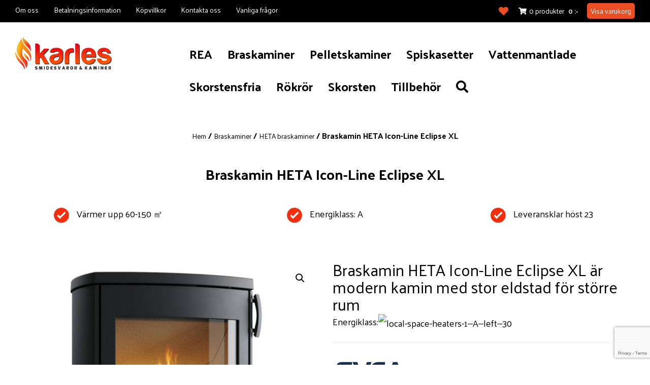

--- FILE ---
content_type: text/html; charset=UTF-8
request_url: https://www.karles.se/produkt/braskamin-heta-icon-line-eclipse-xl/
body_size: 38483
content:
<!doctype html>
<html lang="sv-SE" class="no-js">
	<head>
		
		<meta charset="UTF-8">
		<meta http-equiv="X-UA-Compatible" content="IE=edge,chrome=1">
		<meta name="viewport" content="width=device-width, initial-scale=1.0, maximum-scale=1.0, user-scalable=no" />
		
		<link rel="stylesheet" href="https://use.fontawesome.com/releases/v5.4.2/css/all.css" integrity="sha384-/rXc/GQVaYpyDdyxK+ecHPVYJSN9bmVFBvjA/9eOB+pb3F2w2N6fc5qB9Ew5yIns" crossorigin="anonymous">
		<meta property="og:image" content="https://www.karles.se/wp-content/uploads/Karles-logo.png" />
		<meta content="telephone=no" name="format-detection">
		<meta name="google-site-verification" content="jqz9X_1xnlJpaZPA--Btx9gTiL7eyyxd_Hj0uhBuYsk" />



		<meta name='robots' content='index, follow, max-image-preview:large, max-snippet:-1, max-video-preview:-1' />

	<!-- This site is optimized with the Yoast SEO plugin v22.5 - https://yoast.com/wordpress/plugins/seo/ -->
	<title>Braskamin HETA Icon-Line Eclipse XL - Karles</title><link rel="stylesheet" href="https://fonts.googleapis.com/css?family=Palanquin%3A300%2C400%2C600%2C700%7COpen%20Sans%3A300%7COpen%20Sans%3A400%7COpen%20Sans%3A700&#038;display=swap" />
	<meta name="description" content="Braskamin HETA Icon-Line Eclipse XL är modern kamin med stor eldstad för större rum, som du kan även välja både med och utan nedre lucka." />
	<link rel="canonical" href="https://www.karles.se/produkt/braskamin-heta-icon-line-eclipse-xl/" />
	<meta property="og:locale" content="sv_SE" />
	<meta property="og:type" content="article" />
	<meta property="og:title" content="Braskamin HETA Icon-Line Eclipse XL - Karles" />
	<meta property="og:description" content="Braskamin HETA Icon-Line Eclipse XL är modern kamin med stor eldstad för större rum, som du kan även välja både med och utan nedre lucka." />
	<meta property="og:url" content="https://www.karles.se/produkt/braskamin-heta-icon-line-eclipse-xl/" />
	<meta property="og:site_name" content="Karles" />
	<meta property="article:modified_time" content="2025-09-10T09:30:54+00:00" />
	<meta property="og:image" content="https://www.karles.se/wp-content/uploads/braskamin-heta-icon-line-eclipse-xl-effektiv-och-ekologisk-vedkamin-modern-kamin-med-7kW-utan-underlucka-karles.jpg" />
	<meta property="og:image:width" content="1280" />
	<meta property="og:image:height" content="1280" />
	<meta property="og:image:type" content="image/jpeg" />
	<meta name="twitter:card" content="summary_large_image" />
	<meta name="twitter:label1" content="Beräknad lästid" />
	<meta name="twitter:data1" content="3 minuter" />
	<script type="application/ld+json" class="yoast-schema-graph">{"@context":"https://schema.org","@graph":[{"@type":"WebPage","@id":"https://www.karles.se/produkt/braskamin-heta-icon-line-eclipse-xl/","url":"https://www.karles.se/produkt/braskamin-heta-icon-line-eclipse-xl/","name":"Braskamin HETA Icon-Line Eclipse XL - Karles","isPartOf":{"@id":"https://www.karles.se/#website"},"primaryImageOfPage":{"@id":"https://www.karles.se/produkt/braskamin-heta-icon-line-eclipse-xl/#primaryimage"},"image":{"@id":"https://www.karles.se/produkt/braskamin-heta-icon-line-eclipse-xl/#primaryimage"},"thumbnailUrl":"https://www.karles.se/wp-content/uploads/braskamin-heta-icon-line-eclipse-xl-effektiv-och-ekologisk-vedkamin-modern-kamin-med-7kW-utan-underlucka-karles.jpg","datePublished":"2023-06-22T11:55:43+00:00","dateModified":"2025-09-10T09:30:54+00:00","description":"Braskamin HETA Icon-Line Eclipse XL är modern kamin med stor eldstad för större rum, som du kan även välja både med och utan nedre lucka.","breadcrumb":{"@id":"https://www.karles.se/produkt/braskamin-heta-icon-line-eclipse-xl/#breadcrumb"},"inLanguage":"sv-SE","potentialAction":[{"@type":"ReadAction","target":["https://www.karles.se/produkt/braskamin-heta-icon-line-eclipse-xl/"]}]},{"@type":"ImageObject","inLanguage":"sv-SE","@id":"https://www.karles.se/produkt/braskamin-heta-icon-line-eclipse-xl/#primaryimage","url":"https://www.karles.se/wp-content/uploads/braskamin-heta-icon-line-eclipse-xl-effektiv-och-ekologisk-vedkamin-modern-kamin-med-7kW-utan-underlucka-karles.jpg","contentUrl":"https://www.karles.se/wp-content/uploads/braskamin-heta-icon-line-eclipse-xl-effektiv-och-ekologisk-vedkamin-modern-kamin-med-7kW-utan-underlucka-karles.jpg","width":1280,"height":1280,"caption":"heta-icon-line-eclipse-xl-effektiv-och-ekologisk-braskamin-modern-kamin-med-7kW-liten-avstånd-till-brännbart-utan-underlucka-karles-stål"},{"@type":"BreadcrumbList","@id":"https://www.karles.se/produkt/braskamin-heta-icon-line-eclipse-xl/#breadcrumb","itemListElement":[{"@type":"ListItem","position":1,"name":"Hem","item":"https://www.karles.se/"},{"@type":"ListItem","position":2,"name":"Webbutik","item":"https://www.karles.se/butik/"},{"@type":"ListItem","position":3,"name":"Braskamin HETA Icon-Line Eclipse XL"}]},{"@type":"WebSite","@id":"https://www.karles.se/#website","url":"https://www.karles.se/","name":"Karles","description":"Kaminer &amp; Smidesvaror","potentialAction":[{"@type":"SearchAction","target":{"@type":"EntryPoint","urlTemplate":"https://www.karles.se/?s={search_term_string}"},"query-input":"required name=search_term_string"}],"inLanguage":"sv-SE"}]}</script>
	<!-- / Yoast SEO plugin. -->


<link href='https://fonts.gstatic.com' crossorigin rel='preconnect' />
<style id='wp-emoji-styles-inline-css' type='text/css'>

	img.wp-smiley, img.emoji {
		display: inline !important;
		border: none !important;
		box-shadow: none !important;
		height: 1em !important;
		width: 1em !important;
		margin: 0 0.07em !important;
		vertical-align: -0.1em !important;
		background: none !important;
		padding: 0 !important;
	}
</style>
<link rel='stylesheet' id='wp-block-library-css' href='https://www.karles.se/wp-includes/css/dist/block-library/style.min.css?ver=6.4.7' media='all' />
<style id='classic-theme-styles-inline-css' type='text/css'>
/*! This file is auto-generated */
.wp-block-button__link{color:#fff;background-color:#32373c;border-radius:9999px;box-shadow:none;text-decoration:none;padding:calc(.667em + 2px) calc(1.333em + 2px);font-size:1.125em}.wp-block-file__button{background:#32373c;color:#fff;text-decoration:none}
</style>
<style id='global-styles-inline-css' type='text/css'>
body{--wp--preset--color--black: #000000;--wp--preset--color--cyan-bluish-gray: #abb8c3;--wp--preset--color--white: #ffffff;--wp--preset--color--pale-pink: #f78da7;--wp--preset--color--vivid-red: #cf2e2e;--wp--preset--color--luminous-vivid-orange: #ff6900;--wp--preset--color--luminous-vivid-amber: #fcb900;--wp--preset--color--light-green-cyan: #7bdcb5;--wp--preset--color--vivid-green-cyan: #00d084;--wp--preset--color--pale-cyan-blue: #8ed1fc;--wp--preset--color--vivid-cyan-blue: #0693e3;--wp--preset--color--vivid-purple: #9b51e0;--wp--preset--gradient--vivid-cyan-blue-to-vivid-purple: linear-gradient(135deg,rgba(6,147,227,1) 0%,rgb(155,81,224) 100%);--wp--preset--gradient--light-green-cyan-to-vivid-green-cyan: linear-gradient(135deg,rgb(122,220,180) 0%,rgb(0,208,130) 100%);--wp--preset--gradient--luminous-vivid-amber-to-luminous-vivid-orange: linear-gradient(135deg,rgba(252,185,0,1) 0%,rgba(255,105,0,1) 100%);--wp--preset--gradient--luminous-vivid-orange-to-vivid-red: linear-gradient(135deg,rgba(255,105,0,1) 0%,rgb(207,46,46) 100%);--wp--preset--gradient--very-light-gray-to-cyan-bluish-gray: linear-gradient(135deg,rgb(238,238,238) 0%,rgb(169,184,195) 100%);--wp--preset--gradient--cool-to-warm-spectrum: linear-gradient(135deg,rgb(74,234,220) 0%,rgb(151,120,209) 20%,rgb(207,42,186) 40%,rgb(238,44,130) 60%,rgb(251,105,98) 80%,rgb(254,248,76) 100%);--wp--preset--gradient--blush-light-purple: linear-gradient(135deg,rgb(255,206,236) 0%,rgb(152,150,240) 100%);--wp--preset--gradient--blush-bordeaux: linear-gradient(135deg,rgb(254,205,165) 0%,rgb(254,45,45) 50%,rgb(107,0,62) 100%);--wp--preset--gradient--luminous-dusk: linear-gradient(135deg,rgb(255,203,112) 0%,rgb(199,81,192) 50%,rgb(65,88,208) 100%);--wp--preset--gradient--pale-ocean: linear-gradient(135deg,rgb(255,245,203) 0%,rgb(182,227,212) 50%,rgb(51,167,181) 100%);--wp--preset--gradient--electric-grass: linear-gradient(135deg,rgb(202,248,128) 0%,rgb(113,206,126) 100%);--wp--preset--gradient--midnight: linear-gradient(135deg,rgb(2,3,129) 0%,rgb(40,116,252) 100%);--wp--preset--font-size--small: 13px;--wp--preset--font-size--medium: 20px;--wp--preset--font-size--large: 36px;--wp--preset--font-size--x-large: 42px;--wp--preset--spacing--20: 0.44rem;--wp--preset--spacing--30: 0.67rem;--wp--preset--spacing--40: 1rem;--wp--preset--spacing--50: 1.5rem;--wp--preset--spacing--60: 2.25rem;--wp--preset--spacing--70: 3.38rem;--wp--preset--spacing--80: 5.06rem;--wp--preset--shadow--natural: 6px 6px 9px rgba(0, 0, 0, 0.2);--wp--preset--shadow--deep: 12px 12px 50px rgba(0, 0, 0, 0.4);--wp--preset--shadow--sharp: 6px 6px 0px rgba(0, 0, 0, 0.2);--wp--preset--shadow--outlined: 6px 6px 0px -3px rgba(255, 255, 255, 1), 6px 6px rgba(0, 0, 0, 1);--wp--preset--shadow--crisp: 6px 6px 0px rgba(0, 0, 0, 1);}:where(.is-layout-flex){gap: 0.5em;}:where(.is-layout-grid){gap: 0.5em;}body .is-layout-flow > .alignleft{float: left;margin-inline-start: 0;margin-inline-end: 2em;}body .is-layout-flow > .alignright{float: right;margin-inline-start: 2em;margin-inline-end: 0;}body .is-layout-flow > .aligncenter{margin-left: auto !important;margin-right: auto !important;}body .is-layout-constrained > .alignleft{float: left;margin-inline-start: 0;margin-inline-end: 2em;}body .is-layout-constrained > .alignright{float: right;margin-inline-start: 2em;margin-inline-end: 0;}body .is-layout-constrained > .aligncenter{margin-left: auto !important;margin-right: auto !important;}body .is-layout-constrained > :where(:not(.alignleft):not(.alignright):not(.alignfull)){max-width: var(--wp--style--global--content-size);margin-left: auto !important;margin-right: auto !important;}body .is-layout-constrained > .alignwide{max-width: var(--wp--style--global--wide-size);}body .is-layout-flex{display: flex;}body .is-layout-flex{flex-wrap: wrap;align-items: center;}body .is-layout-flex > *{margin: 0;}body .is-layout-grid{display: grid;}body .is-layout-grid > *{margin: 0;}:where(.wp-block-columns.is-layout-flex){gap: 2em;}:where(.wp-block-columns.is-layout-grid){gap: 2em;}:where(.wp-block-post-template.is-layout-flex){gap: 1.25em;}:where(.wp-block-post-template.is-layout-grid){gap: 1.25em;}.has-black-color{color: var(--wp--preset--color--black) !important;}.has-cyan-bluish-gray-color{color: var(--wp--preset--color--cyan-bluish-gray) !important;}.has-white-color{color: var(--wp--preset--color--white) !important;}.has-pale-pink-color{color: var(--wp--preset--color--pale-pink) !important;}.has-vivid-red-color{color: var(--wp--preset--color--vivid-red) !important;}.has-luminous-vivid-orange-color{color: var(--wp--preset--color--luminous-vivid-orange) !important;}.has-luminous-vivid-amber-color{color: var(--wp--preset--color--luminous-vivid-amber) !important;}.has-light-green-cyan-color{color: var(--wp--preset--color--light-green-cyan) !important;}.has-vivid-green-cyan-color{color: var(--wp--preset--color--vivid-green-cyan) !important;}.has-pale-cyan-blue-color{color: var(--wp--preset--color--pale-cyan-blue) !important;}.has-vivid-cyan-blue-color{color: var(--wp--preset--color--vivid-cyan-blue) !important;}.has-vivid-purple-color{color: var(--wp--preset--color--vivid-purple) !important;}.has-black-background-color{background-color: var(--wp--preset--color--black) !important;}.has-cyan-bluish-gray-background-color{background-color: var(--wp--preset--color--cyan-bluish-gray) !important;}.has-white-background-color{background-color: var(--wp--preset--color--white) !important;}.has-pale-pink-background-color{background-color: var(--wp--preset--color--pale-pink) !important;}.has-vivid-red-background-color{background-color: var(--wp--preset--color--vivid-red) !important;}.has-luminous-vivid-orange-background-color{background-color: var(--wp--preset--color--luminous-vivid-orange) !important;}.has-luminous-vivid-amber-background-color{background-color: var(--wp--preset--color--luminous-vivid-amber) !important;}.has-light-green-cyan-background-color{background-color: var(--wp--preset--color--light-green-cyan) !important;}.has-vivid-green-cyan-background-color{background-color: var(--wp--preset--color--vivid-green-cyan) !important;}.has-pale-cyan-blue-background-color{background-color: var(--wp--preset--color--pale-cyan-blue) !important;}.has-vivid-cyan-blue-background-color{background-color: var(--wp--preset--color--vivid-cyan-blue) !important;}.has-vivid-purple-background-color{background-color: var(--wp--preset--color--vivid-purple) !important;}.has-black-border-color{border-color: var(--wp--preset--color--black) !important;}.has-cyan-bluish-gray-border-color{border-color: var(--wp--preset--color--cyan-bluish-gray) !important;}.has-white-border-color{border-color: var(--wp--preset--color--white) !important;}.has-pale-pink-border-color{border-color: var(--wp--preset--color--pale-pink) !important;}.has-vivid-red-border-color{border-color: var(--wp--preset--color--vivid-red) !important;}.has-luminous-vivid-orange-border-color{border-color: var(--wp--preset--color--luminous-vivid-orange) !important;}.has-luminous-vivid-amber-border-color{border-color: var(--wp--preset--color--luminous-vivid-amber) !important;}.has-light-green-cyan-border-color{border-color: var(--wp--preset--color--light-green-cyan) !important;}.has-vivid-green-cyan-border-color{border-color: var(--wp--preset--color--vivid-green-cyan) !important;}.has-pale-cyan-blue-border-color{border-color: var(--wp--preset--color--pale-cyan-blue) !important;}.has-vivid-cyan-blue-border-color{border-color: var(--wp--preset--color--vivid-cyan-blue) !important;}.has-vivid-purple-border-color{border-color: var(--wp--preset--color--vivid-purple) !important;}.has-vivid-cyan-blue-to-vivid-purple-gradient-background{background: var(--wp--preset--gradient--vivid-cyan-blue-to-vivid-purple) !important;}.has-light-green-cyan-to-vivid-green-cyan-gradient-background{background: var(--wp--preset--gradient--light-green-cyan-to-vivid-green-cyan) !important;}.has-luminous-vivid-amber-to-luminous-vivid-orange-gradient-background{background: var(--wp--preset--gradient--luminous-vivid-amber-to-luminous-vivid-orange) !important;}.has-luminous-vivid-orange-to-vivid-red-gradient-background{background: var(--wp--preset--gradient--luminous-vivid-orange-to-vivid-red) !important;}.has-very-light-gray-to-cyan-bluish-gray-gradient-background{background: var(--wp--preset--gradient--very-light-gray-to-cyan-bluish-gray) !important;}.has-cool-to-warm-spectrum-gradient-background{background: var(--wp--preset--gradient--cool-to-warm-spectrum) !important;}.has-blush-light-purple-gradient-background{background: var(--wp--preset--gradient--blush-light-purple) !important;}.has-blush-bordeaux-gradient-background{background: var(--wp--preset--gradient--blush-bordeaux) !important;}.has-luminous-dusk-gradient-background{background: var(--wp--preset--gradient--luminous-dusk) !important;}.has-pale-ocean-gradient-background{background: var(--wp--preset--gradient--pale-ocean) !important;}.has-electric-grass-gradient-background{background: var(--wp--preset--gradient--electric-grass) !important;}.has-midnight-gradient-background{background: var(--wp--preset--gradient--midnight) !important;}.has-small-font-size{font-size: var(--wp--preset--font-size--small) !important;}.has-medium-font-size{font-size: var(--wp--preset--font-size--medium) !important;}.has-large-font-size{font-size: var(--wp--preset--font-size--large) !important;}.has-x-large-font-size{font-size: var(--wp--preset--font-size--x-large) !important;}
.wp-block-navigation a:where(:not(.wp-element-button)){color: inherit;}
:where(.wp-block-post-template.is-layout-flex){gap: 1.25em;}:where(.wp-block-post-template.is-layout-grid){gap: 1.25em;}
:where(.wp-block-columns.is-layout-flex){gap: 2em;}:where(.wp-block-columns.is-layout-grid){gap: 2em;}
.wp-block-pullquote{font-size: 1.5em;line-height: 1.6;}
</style>
<link rel='stylesheet' id='contact-form-7-css' href='https://www.karles.se/wp-content/plugins/contact-form-7/includes/css/styles.css?ver=5.9.8' media='all' />
<link rel='stylesheet' id='responsive-lightbox-prettyphoto-css' href='https://www.karles.se/wp-content/plugins/responsive-lightbox/assets/prettyphoto/prettyPhoto.min.css?ver=2.4.8' media='all' />
<link rel='stylesheet' id='woocommerce-layout-css' href='https://www.karles.se/wp-content/plugins/woocommerce/assets/css/woocommerce-layout.css?ver=8.7.0' media='all' />
<link rel='stylesheet' id='woocommerce-smallscreen-css' href='https://www.karles.se/wp-content/plugins/woocommerce/assets/css/woocommerce-smallscreen.css?ver=8.7.0' media='only screen and (max-width: 768px)' />
<link rel='stylesheet' id='woocommerce-general-css' href='https://www.karles.se/wp-content/plugins/woocommerce/assets/css/woocommerce.css?ver=8.7.0' media='all' />
<style id='woocommerce-inline-inline-css' type='text/css'>
.woocommerce form .form-row .required { visibility: visible; }
</style>
<link rel='stylesheet' id='wc-composite-css-css' href='https://www.karles.se/wp-content/plugins/woocommerce-composite-products/assets/css/wc-composite-styles.css?ver=3.13.6' media='all' />
<link rel='stylesheet' id='bootstrap-style-css' href='https://www.karles.se/wp-content/themes/html5blank-stable/css/bootstrap.min.css?ver=6.4.7' media='all' />
<link rel='stylesheet' id='jquery-ui-style-css' href='https://www.karles.se/wp-content/themes/html5blank-stable/css/jquery-ui.min.css?ver=6.4.7' media='all' />
<link rel='stylesheet' id='mmenu-style-css' href='https://www.karles.se/wp-content/themes/html5blank-stable/css/jquery.mmenu.all.css?ver=6.4.7' media='all' />
<link rel='stylesheet' id='style-css' href='https://www.karles.se/wp-content/themes/html5blank-stable/css/style.css?ver=6.4.7' media='all' />
<link rel='stylesheet' id='slider-css' href='https://www.karles.se/wp-content/themes/html5blank-stable/css/slider.css?ver=1.1' media='all' />
<link rel='stylesheet' id='wpdreams-asp-basic-css' href='https://www.karles.se/wp-content/plugins/ajax-search-pro/css/style.basic.css?ver=eUxzr6' media='all' />
<link rel='stylesheet' id='wpdreams-asp-chosen-css' href='https://www.karles.se/wp-content/plugins/ajax-search-pro/css/chosen/chosen.css?ver=eUxzr6' media='all' />
<link rel='stylesheet' id='wpdreams-ajaxsearchpro-instances-css' href='https://www.karles.se/wp-content/uploads/asp_upload/style.instances.css?ver=eUxzr6' media='all' />
<link rel='stylesheet' id='flexible-shipping-free-shipping-css' href='https://www.karles.se/wp-content/plugins/flexible-shipping/assets/dist/css/free-shipping.css?ver=4.24.17.2' media='all' />
<link rel='stylesheet' id='woo_discount_pro_style-css' href='https://www.karles.se/wp-content/plugins/woo-discount-rules-pro/Assets/Css/awdr_style.css?ver=2.6.1' media='all' />
<script type="text/javascript" src="https://www.karles.se/wp-includes/js/jquery/jquery.min.js?ver=3.7.1" id="jquery-core-js"></script>
<script type="text/javascript" src="https://www.karles.se/wp-includes/js/jquery/jquery-migrate.min.js?ver=3.4.1" id="jquery-migrate-js"></script>
<script type="text/javascript" id="jquery-js-after">
/* <![CDATA[ */
if (typeof (window.wpfReadyList) == "undefined") {
			var v = jQuery.fn.jquery;
			if (v && parseInt(v) >= 3 && window.self === window.top) {
				var readyList=[];
				window.originalReadyMethod = jQuery.fn.ready;
				jQuery.fn.ready = function(){
					if(arguments.length && arguments.length > 0 && typeof arguments[0] === "function") {
						readyList.push({"c": this, "a": arguments});
					}
					return window.originalReadyMethod.apply( this, arguments );
				};
				window.wpfReadyList = readyList;
			}}
/* ]]> */
</script>
<script type="text/javascript" src="https://www.karles.se/wp-content/themes/html5blank-stable/js/libs/bootstrap.min.js?ver=6.4.7" id="bootstrap-js"></script>
<script type="text/javascript" src="https://www.karles.se/wp-content/themes/html5blank-stable/js/libs/jquery-ui.min.js?ver=1.12.1" id="jquery-ui-js"></script>
<script type="text/javascript" src="https://www.karles.se/wp-content/themes/html5blank-stable/js/libs/jquery.mmenu.all.min.js?ver=6.4.7" id="mmenu-js"></script>
<script type="text/javascript" src="https://www.karles.se/wp-content/themes/html5blank-stable/js/libs/jquery.cookie.js?ver=6.4.7" id="cookie-js"></script>
<script type="text/javascript" src="https://www.karles.se/wp-content/themes/html5blank-stable/js/scripts.js?ver=6.4.7" id="scripts-js"></script>
<script type="text/javascript" src="https://www.karles.se/wp-content/plugins/responsive-lightbox/assets/infinitescroll/infinite-scroll.pkgd.min.js?ver=6.4.7" id="responsive-lightbox-infinite-scroll-js"></script>
<script type="text/javascript" src="https://www.karles.se/wp-content/plugins/woocommerce/assets/js/flexslider/jquery.flexslider.min.js?ver=2.7.2-wc.8.7.0" id="flexslider-js" defer="defer" data-wp-strategy="defer"></script>
<script type="text/javascript" id="wc-single-product-js-extra">
/* <![CDATA[ */
var wc_single_product_params = {"i18n_required_rating_text":"V\u00e4lj ett betyg","review_rating_required":"yes","flexslider":{"rtl":false,"animation":"slide","smoothHeight":true,"directionNav":false,"controlNav":"thumbnails","slideshow":false,"animationSpeed":500,"animationLoop":false,"allowOneSlide":false},"zoom_enabled":"","zoom_options":[],"photoswipe_enabled":"","photoswipe_options":{"shareEl":false,"closeOnScroll":false,"history":false,"hideAnimationDuration":0,"showAnimationDuration":0},"flexslider_enabled":"1"};
/* ]]> */
</script>
<script type="text/javascript" src="https://www.karles.se/wp-content/plugins/woocommerce/assets/js/frontend/single-product.min.js?ver=8.7.0" id="wc-single-product-js" defer="defer" data-wp-strategy="defer"></script>
<script type="text/javascript" src="https://www.karles.se/wp-content/plugins/woocommerce/assets/js/jquery-blockui/jquery.blockUI.min.js?ver=2.7.0-wc.8.7.0" id="jquery-blockui-js" defer="defer" data-wp-strategy="defer"></script>
<script type="text/javascript" src="https://www.karles.se/wp-content/plugins/woocommerce/assets/js/js-cookie/js.cookie.min.js?ver=2.1.4-wc.8.7.0" id="js-cookie-js" defer="defer" data-wp-strategy="defer"></script>
<script type="text/javascript" id="woocommerce-js-extra">
/* <![CDATA[ */
var woocommerce_params = {"ajax_url":"\/wp-admin\/admin-ajax.php","wc_ajax_url":"\/?wc-ajax=%%endpoint%%"};
/* ]]> */
</script>
<script type="text/javascript" src="https://www.karles.se/wp-content/plugins/woocommerce/assets/js/frontend/woocommerce.min.js?ver=8.7.0" id="woocommerce-js" defer="defer" data-wp-strategy="defer"></script>
<script type="text/javascript" id="enhanced-ecommerce-google-analytics-js-extra">
/* <![CDATA[ */
var ConvAioGlobal = {"nonce":"30dd74a5b9"};
/* ]]> */
</script>
<script data-cfasync="false" data-no-optimize="1" data-pagespeed-no-defer type="text/javascript" src="https://www.karles.se/wp-content/plugins/enhanced-e-commerce-for-woocommerce-store/public/js/con-gtm-google-analytics.js?ver=7.1.7" id="enhanced-ecommerce-google-analytics-js"></script>
<script data-cfasync="false" data-no-optimize="1" data-pagespeed-no-defer type="text/javascript" id="enhanced-ecommerce-google-analytics-js-after">
/* <![CDATA[ */
tvc_smd={"tvc_wcv":"8.7.0","tvc_wpv":"6.4.7","tvc_eev":"7.1.7","tvc_cnf":{"t_cg":"","t_ec":"","t_ee":"on","t_df":"","t_gUser":"","t_UAen":"on","t_thr":"6","t_IPA":"","t_PrivacyPolicy":"1"},"tvc_sub_data":{"sub_id":"","cu_id":"","pl_id":"","ga_tra_option":"","ga_property_id":"","ga_measurement_id":"","ga_ads_id":"","ga_gmc_id":"","ga_gmc_id_p":"","op_gtag_js":"","op_en_e_t":"","op_rm_t_t":"","op_dy_rm_t_t":"","op_li_ga_wi_ads":"","gmc_is_product_sync":"","gmc_is_site_verified":"","gmc_is_domain_claim":"","gmc_product_count":"","fb_pixel_id":"","tracking_method":"","user_gtm_id":""}};
/* ]]> */
</script>
<link rel="https://api.w.org/" href="https://www.karles.se/wp-json/" /><link rel="alternate" type="application/json" href="https://www.karles.se/wp-json/wp/v2/product/15648" /><!-- start Simple Custom CSS and JS -->
<!-- Start cookieyes banner -->
<script id="cookieyes" type="text/javascript" src="https://cdn-cookieyes.com/client_data/2f97acf0b36cb60bc144a0e6/script.js"></script>
<!-- End cookieyes banner --><!-- end Simple Custom CSS and JS -->
<!-- start Simple Custom CSS and JS -->
<script type="text/javascript">
jQuery(document).ready(function( $ ){
    
  $(document).on('click', '.mastodont-filter-trigger', function() {
    	$('.mastodont-filter-mobile-overlay').addClass('active');
  });
  
  $(document).on('click', '.mastodont-filter-mobile-overlay', function(e) {
    	if ( e.target == this ) {
          	$('.mastodont-filter-mobile-overlay').removeClass('active');
        }
  });
  
});


</script>
<!-- end Simple Custom CSS and JS -->
<!-- start Simple Custom CSS and JS -->
<script type="text/javascript">
 

jQuery(document).ready(function( $ ){
 
jQuery('.wc-svea-checkout-form').append('<p class="form-row validate-required resizeit"><label class="woocommerce-form__label woocommerce-form__label-for-checkbox checkbox"><input type="checkbox" class="woocommerce-form__input woocommerce-form__input-checkbox input-checkbox" name="terms" id="terms"><span class="woocommerce-terms-and-conditions-checkbox-text"><a href="https://www.karles.se/gdpr/">Jag godkänner behandling av mina personuppgifter enligt er GDPR-policy</a></span> <span class="required">*</span></label><input type="hidden" name="terms-field" value="1"></p>' );
});
jQuery(document).ajaxComplete(function( $ ){
  

  //jQuery('.woocommerce-terms-and-conditions-wrapper').html(' ');


});



























</script>
<!-- end Simple Custom CSS and JS -->
<!-- start Simple Custom CSS and JS -->
<style type="text/css">
.mastodont-shop {
  display: grid;
  grid-template-areas:
    'filter result order'
    'filter products products'
    '... pagination pagination';
}

.mastodont-shop .mastodont-filter {
  grid-area: filter;
  padding-right: 15px;
}

.mastodont-shop .woocommerce-result-count {
  grid-area: result;
}

.mastodont-shop .woocommerce-ordering {
  grid-area: order;
}

.mastodont-shop .products {
  grid-area: products;
  margin: 0 !important;
}

.mastodont-shop .woocommerce-pagination {
  grid-area: pagination;
  margin-bottom: 50px !important;
}

.mastodont-filter-trigger {
  display: none;
}

@media ( max-width: 768px ) {
  	.mastodont-filter-trigger {
      	display: inline-block;
        margin: 15px;
        font-size: 20px;
	}
    .mastodont-filter-trigger img {
        height: 20px;
        margin-top: -3px;
        margin-right: 5px;
	}
}

.mastodont-shop .mastodont-filter-mobile-overlay {
  display: none;
  position: fixed;
  left: 0;
  top: 0;
  height: 100vh;
  width: 100vw;
  background-color: rgba(0,0,0,0.3);
  z-index: 999;
}

.mastodont-shop .mastodont-filter-mobile-overlay.active {
  display: block;
}

.mastodont-shop .mastodont-filter-mobile-overlay .mastodont-filter-mobile {
  position: absolute;
  left: 0;
  top: 0;
  height: 100vh;
  background-color: #fff;
  padding: 10px;
  min-width: 300px;
}
</style>
<!-- end Simple Custom CSS and JS -->
<!-- start Simple Custom CSS and JS -->
<style type="text/css">
/* Add your CSS code here.

For example:
.example {
    color: red;
}

For brushing up on your CSS knowledge, check out http://www.w3schools.com/css/css_syntax.asp

End of comment */ 
li.woocomerce-notice.woocommerce-notice-info.woocommerce-info
{
    display: none;
}

.woocommerce-terms-and-conditions-wrapper p.form-row.validate-required.woocommerce-invalid.woocommerce-invalid-required-field {
    display: none;
}

.woocommerce-terms-and-conditions-wrapper{
    display: none;
}
.resizeit span {
    display: inline;
    font-size: 12px;
}
p.form-row.validate-required.resizeit {
    margin-left: 19px;
}</style>
<!-- end Simple Custom CSS and JS -->
<!-- Google Tag Manager -->
<script>(function(w,d,s,l,i){w[l]=w[l]||[];w[l].push({'gtm.start':
new Date().getTime(),event:'gtm.js'});var f=d.getElementsByTagName(s)[0],
j=d.createElement(s),dl=l!='dataLayer'?'&l='+l:'';j.async=true;j.src=
'https://www.googletagmanager.com/gtm.js?id='+i+dl;f.parentNode.insertBefore(j,f);
})(window,document,'script','dataLayer','GTM-5P9WQW49');</script>
<!-- End Google Tag Manager --><style id="mystickymenu" type="text/css">#mysticky-nav { width:100%; position: static; }#mysticky-nav.wrapfixed { position:fixed; left: 0px; margin-top:0px;  z-index: 99990; -webkit-transition: 0.3s; -moz-transition: 0.3s; -o-transition: 0.3s; transition: 0.3s; -ms-filter:"progid:DXImageTransform.Microsoft.Alpha(Opacity=100)"; filter: alpha(opacity=100); opacity:1; background-color: #f7f5e7;}#mysticky-nav.wrapfixed .myfixed{ background-color: #f7f5e7; position: relative;top: auto;left: auto;right: auto;}#mysticky-nav .myfixed { margin:0 auto; float:none; border:0px; background:none; max-width:100%; }</style>			<style type="text/css">
																															</style>
				<noscript><style>.woocommerce-product-gallery{ opacity: 1 !important; }</style></noscript>
	                
                
<!-- Meta Pixel Code -->
<script type='text/javascript'>
!function(f,b,e,v,n,t,s){if(f.fbq)return;n=f.fbq=function(){n.callMethod?
n.callMethod.apply(n,arguments):n.queue.push(arguments)};if(!f._fbq)f._fbq=n;
n.push=n;n.loaded=!0;n.version='2.0';n.queue=[];t=b.createElement(e);t.async=!0;
t.src=v;s=b.getElementsByTagName(e)[0];s.parentNode.insertBefore(t,s)}(window,
document,'script','https://connect.facebook.net/en_US/fbevents.js?v=next');
</script>
<!-- End Meta Pixel Code -->

      <script type='text/javascript'>
        var url = window.location.origin + '?ob=open-bridge';
        fbq('set', 'openbridge', '1161128615311602', url);
      </script>
    <script type='text/javascript'>fbq('init', '1161128615311602', {}, {
    "agent": "wordpress-6.4.7-3.0.16"
})</script><script type='text/javascript'>
    fbq('track', 'PageView', []);
  </script>
<!-- Meta Pixel Code -->
<noscript>
<img height="1" width="1" style="display:none" alt="fbpx"
src="https://www.facebook.com/tr?id=1161128615311602&ev=PageView&noscript=1" />
</noscript>
<!-- End Meta Pixel Code -->

<meta name="google-site-verification" content="1PwhHNNzJCspmAI6KY4vD-S9DzGnh8Zy-dNk-bDZ1eY" />
    <script data-cfasync="false" data-no-optimize="1" data-pagespeed-no-defer>
      var tvc_lc = 'SEK';
    </script>
    <script data-cfasync="false" data-no-optimize="1" data-pagespeed-no-defer>
      var tvc_lc = 'SEK';
    </script>
<script data-cfasync="false" data-pagespeed-no-defer>
      window.dataLayer = window.dataLayer || [];
      dataLayer.push({"event":"begin_datalayer","cov_ga3_propety_id":"UA-64730317-1","cov_remarketing":false,"conv_track_email":"1","conv_track_phone":"1","conv_track_address":"1"});
    </script>    <!-- Google Tag Manager by Conversios-->
    <script>
      (function(w, d, s, l, i) {
        w[l] = w[l] || [];
        w[l].push({
          'gtm.start': new Date().getTime(),
          event: 'gtm.js'
        });
        var f = d.getElementsByTagName(s)[0],
          j = d.createElement(s),
          dl = l != 'dataLayer' ? '&l=' + l : '';
        j.async = true;
        j.src =
          'https://www.googletagmanager.com/gtm.js?id=' + i + dl;
        f.parentNode.insertBefore(j, f);
      })(window, document, 'script', 'dataLayer', 'GTM-K7X94DG');
    </script>
    <!-- End Google Tag Manager -->
    <!-- Google Tag Manager (noscript) -->
    <noscript><iframe src="https://www.googletagmanager.com/ns.html?id=GTM-K7X94DG" height="0" width="0" style="display:none;visibility:hidden"></iframe></noscript>
    <!-- End Google Tag Manager (noscript) -->
        <script>
      (window.gaDevIds = window.gaDevIds || []).push('5CDcaG');
    </script>
      <script data-cfasync="false" data-no-optimize="1" data-pagespeed-no-defer>
      var tvc_lc = 'SEK';
    </script>
    <script data-cfasync="false" data-no-optimize="1" data-pagespeed-no-defer>
      var tvc_lc = 'SEK';
    </script>
			<script  type="text/javascript">
				!function(f,b,e,v,n,t,s){if(f.fbq)return;n=f.fbq=function(){n.callMethod?
					n.callMethod.apply(n,arguments):n.queue.push(arguments)};if(!f._fbq)f._fbq=n;
					n.push=n;n.loaded=!0;n.version='2.0';n.queue=[];t=b.createElement(e);t.async=!0;
					t.src=v;s=b.getElementsByTagName(e)[0];s.parentNode.insertBefore(t,s)}(window,
					document,'script','https://connect.facebook.net/en_US/fbevents.js');
			</script>
			<!-- WooCommerce Facebook Integration Begin -->
			<script  type="text/javascript">

				fbq('init', '1161128615311602', {}, {
    "agent": "woocommerce-8.7.0-3.2.10"
});

				fbq( 'track', 'PageView', {
    "source": "woocommerce",
    "version": "8.7.0",
    "pluginVersion": "3.2.10"
} );

				document.addEventListener( 'DOMContentLoaded', function() {
					// Insert placeholder for events injected when a product is added to the cart through AJAX.
					document.body.insertAdjacentHTML( 'beforeend', '<div class=\"wc-facebook-pixel-event-placeholder\"></div>' );
				}, false );

			</script>
			<!-- WooCommerce Facebook Integration End -->
			            <style type="text/css">
                <!--
                @font-face {
                    font-family: 'asppsicons2';
                    src: url('https://www.karles.se/wp-content/plugins/ajax-search-pro/css/fonts/icons/icons2.eot');
                    src: url('https://www.karles.se/wp-content/plugins/ajax-search-pro/css/fonts/icons/icons2.eot?#iefix') format('embedded-opentype'),
                    url('https://www.karles.se/wp-content/plugins/ajax-search-pro/css/fonts/icons/icons2.woff2') format('woff2'),
                    url('https://www.karles.se/wp-content/plugins/ajax-search-pro/css/fonts/icons/icons2.woff') format('woff'),
                    url('https://www.karles.se/wp-content/plugins/ajax-search-pro/css/fonts/icons/icons2.ttf') format('truetype'),
                    url('https://www.karles.se/wp-content/plugins/ajax-search-pro/css/fonts/icons/icons2.svg#icons') format('svg');
                    font-weight: normal;
                    font-style: normal;
                }
                .asp_m{height: 0;}                -->
            </style>
                        <script type="text/javascript">
                if ( typeof _ASP !== "undefined" && _ASP !== null && typeof _ASP.initialize !== "undefined" )
                    _ASP.initialize();
            </script>
            <link rel="icon" href="https://www.karles.se/wp-content/uploads/favicon-100x100.png" sizes="32x32" />
<link rel="icon" href="https://www.karles.se/wp-content/uploads/favicon.png" sizes="192x192" />
<link rel="apple-touch-icon" href="https://www.karles.se/wp-content/uploads/favicon.png" />
<meta name="msapplication-TileImage" content="https://www.karles.se/wp-content/uploads/favicon.png" />
		<style type="text/css" id="wp-custom-css">
			#menu-huvudmeny-1 li {
	list-style:none !important;
}

.pp_fade {
	background: #fff;
}
.term-galler .prdctfltr_woocommerce .prdctfltr_byprice {display:none!important;}

.prdctfltr_woocommerce .prdctfltr_filter.prdctfltr_pa_nettoarea-cm2 {display:none!important;}
.term-galler .prdctfltr_woocommerce .prdctfltr_filter.prdctfltr_pa_nettoarea-cm2 {display:flex!important;}
.hided {display:none!important;}
.woocommerce.columns-5 {margin-top:30px;}
.columns-5 .products {margin-top:0;}
.columns-5 .product {width:20%;}


.mm-title {display:none;}
.mm-navbar:after {content:"Meny";top:10px;position:absolute;}


.varumarken article ul li a {
    background: #f8ad16;
    color: #fff;
    font-size: 18px;
    padding: 10px 20px;
    margin-bottom:20px;
    display:block;
}
.varumarken article ul li a:hover {
    background: #ccc;
}
.varumarken article ul li a {color:#fff;}

.album-img {
  min-height:250px;
  position: relative;
}
.album-img h3 {color:#fff;position: absolute;bottom: 0;width: 100%;background: rgba(0,0,0,0.5);padding: 5px 10px;}

/*.rl-basicgrid-gallery .rl-gallery-item {width:100%!important;}*/
.gallery-inspir {margin-bottom:30px;}

.woocommerce-product-gallery #gallery-1 .gallery-item {
    width: calc(20% - 10px);
margin:5px;
}
.pp_gallery {
	display: block!important;}
.woocommerce-product-gallery  .gallery-icon {border:1px solid #ccc!important; }
.woocommerce-product-gallery #gallery-1 img {
    border: none;
    height:100px;
    width:auto;
    margin:0 auto;
}
.woocommerce-product-gallery br {display:none;}

.inspigal {display:flex;flex-wrap:wrap;}
.inspigal a {width:25%;}
.inspigal div {min-height:300px;background-size:cover;padding:10px;position:relative;width: 100%;}
.inspigal h5 {position:absolute;bottom:0;color:#fff;width:100%;background:rgba(0,0,0,0.6);left:0;padding:10px;}

.rl-gallery-container {position:relative;}
.rl-gallery-title {position:absolute;bottom:0;z-index:999;color:#fff;width:calc(100% - 2px);left:1px;background:rgba(0,0,0,0.5);font-size:20px;padding:5px 10px;}
.rl-basicgrid-gallery .rl-gallery-item .rl-gallery-caption {
    display:none!important;
}

.mfp-figure small {font-size:18px;}
/*.rl-gallery .rl-gallery-item {display:none;} .rl-gallery .rl-gallery-item:first-of-type {display:block;}*/

.single-rl_gallery .wp-post-image, .single-rl_gallery .woocommerce-breadcrumb {display:none;}
.rl-basicgrid-gallery .rl-gallery-item img {padding:10px;}
/* Whishlist */
.product-date,.wishlist h1 {display:none;}
.product-name {width: 50%;}
.product-price {max-width:150px;}
.tinv-wishlist table a {background:#fff;color:#000;}

.favorit-link {
    float: right;
    color: #eb4e23;
    padding: 12px 20px!important;
    font-size: 19px;
    line-height: 1;
}
.favorit-link:hover {    color: #eb4e23!important;
}

.search-overlay {
    position: absolute;
    height: 100%;
    z-index: 9999;
    width: 100%;
    background: rgba(0,0,0,0.6);
	display:none;
}

.store-notice {
    background: #f12e0d;
    color: #fff !important;
    display: flex;
    flex-wrap: wrap;
    justify-content: space-around;
    padding: 3px;
}

form .tinv-wishlist,form .tinv-wishlist a {width:auto!important;}
.tinv-wishlist {width:100%;margin-top: auto;
    margin-bottom: 0;}
.products .product br {display:none;}
.tinv-wishlist a {background:#f12e0d;width: 100%;text-align: center;color: #fff;padding: 10px 20px;border-radius: 0;}
.single-product .tinv-wishlist a{
	background:#f8ad16;
}
.single-product .upsells .tinv-wishlist a {
    background: #f12e0d;
    }
#open-minicart .amount {color:#fff;}
.container-fluid.no-padding .row {margin-bottom:30px;}
.has-post-thumbnail .from {display:none;}
/* Search Box */
.item.asp_r_pagepost {min-height:50px!important;}
.sok-close:hover,.sok-close:focus,.sok-close:active {position: absolute!important;}
.sok-close span {line-height:1!important;height:34px!important;}
.sok-close {height:47px;right: -50px;
	  background: #f12e0d;
    opacity: 1;
    color: #fff;
    top: 0;
    padding-top: 0px;
    padding-right: 17px;
    font-size: 26px;
    padding-left: 17px;
    padding-bottom:10px;
    line-height:1!important;
    border-radius: 0;
    position: absolute;
    -webkit-box-shadow: 0 5px 10px rgba(0, 0, 0, 0.3);
	box-shadow: 0 5px 10px rgba(0, 0, 0, 0.3);}
.row-search {transition:0.2s;display:none;position: absolute;
    top: 150px;
    left: 25%;
    margin:0 auto;
    z-index: 9999;
    height:auto;
    -webkit-box-shadow: 0 5px 10px rgba(0, 0, 0, 0.3);
    box-shadow: 0 5px 10px rgba(0, 0, 0, 0.3);
    width:50%;}
#search .fl-module-content{padding:0;margin:0;}
#search .probox {padding:20px 10px;}
#search .proinput input {font-size:20px!important;}
@media screen and (min-width:768px) {

.sok a {
    background-color: #fff!important;
    padding-right:37px!important;
}}
#ajaxsearchpro1_1 .probox .promagnifier div.innericon, #ajaxsearchpro1_1 .probox .promagnifier, #ajaxsearchpro1_1 .probox,#ajaxsearchpro1_1 .probox .proinput input{height: 47px!important;}






p.woocommerce-mini-cart__buttons.buttons a {
    display: block;
    background:#eb4e23;
    color:#fff;
    padding:10px;
    text-align:center;
}
.component .details .component_wrap .quantity {display:flex!important;align-items:center;}
.component .details .component_wrap div label {
    overflow: visible!important;
    position: relative!important;
    width: auto!important;
    height: auto;
	 margin-right:10px;
}
.component .details .component_wrap {display:flex!important;flex-direction:row-reverse;align-items:center;justify-content:flex-end;}
.component .details .component_wrap	div {display:block!important;}
.component .details .component_wrap .price {margin-left:10px!important;}
.component .details .component_wrap .price,
.component .details .component_wrap span ins,
.component .details .component_wrap span del,
.component .details .component_wrap span:before {font-size:18px!important;}
.woocommerce div.product form.cart .variations select {
  border-radius:0!important;
}

a,.woocommerce-info::before {color:#f04c22;}

.woocommerce-error, .woocommerce-info, .woocommerce-message {
  border-color:#f04c22;
  background:rgba(240, 76, 34, .1);
}
.component .details .variations

{display:block!important;}
#coupon_code {min-width:200px;}
.component.options-style-radios  .composited_product_details_wrapper .composited_product_images,
.component.options-style-dropdowns .composited_product_details_wrapper .composited_product_images,
.component .details div, .component .details ul,
.component .details p, .component .details h4, .component .details h3, .component .details h2, 
.component .details h1 {display:none;}
.component_option_radio_buttons_container li {display:flex;flex-wrap:wrap;align-items:center;}
.component_option_radio_buttons_container li .thumbnail_image {width:100px;min-height:50px;display: inline-block;}
.component_option_radio_buttons_container li .thumbnail_image img {width:80px;}
.component_option_radio_buttons_container li .component_option_radio_button {width: calc(100% - 100px)!important;}
.component_option_radio_buttons_container .component_option_radio_button {margin:0!important;}
.variations_button .quantity label {
  overflow: visible!important;
  position: relative!important;
  width: auto!important;
  }

.single-product .component .component_wrap span.price {
    display: block!important;
    width: 100%;
}
.reset_variations {display:none!important;}


.dokument {display:flex;flex-wrap:wrap;justify-content:center;}
.dokument a {
    padding: 14px 20px;
    font-size: 18px!important;
    border-radius: 0;
    text-align: center;
    font-size: 14px;
    font-weight: 600;
    background: #f8ad16;
    color: #fff;
    margin:10px;
}


.cart-customlocation a.go-to-cart {
    background: #eb4e23;
    color: #fff;
    padding: 3px 7px;
    margin-left: 10px;
    border-radius: 5px;
}
.cart-customlocation {
    
    padding: 12px 0;
}

.term-description {
	    max-width: 900px;
    margin: 0 auto;
}

.woocommerce-Price-currencySymbol {display:none;}
.woocommerce-Price-amount:after {content:":- ";}
.woocommerce nav.woocommerce-pagination ul li a.prev,.woocommerce nav.woocommerce-pagination ul li a.next {
    border: none;opacity:0.6!important;
}

.woocommerce nav.woocommerce-pagination ul li a.prev:hover,.woocommerce nav.woocommerce-pagination ul li a.next:hover {
    background:transparent;color:#333;opacity:1!important;
}


.prdctfltr_filter_wrapper {padding:20px;}
.prdctfltr_woocommerce_ordering {background:#f8ad16;color:#fff;}
.prdctfltr_woocommerce .prdctfltr_filter {display:flex!important;flex-wrap:wrap;align-items:center;border-bottom: 1px solid rgba(255,255,255,0.4);padding: 10px 0px!important;}
.prdctfltr_regular_title {font-size:14px;width:20%;}
.prdctfltr_filter label {display:inline-block!important;border:1px solid #fff;border-radius:999px;padding:6px 12px;margin:0px 5px;font-weight: 300;
    text-transform: uppercase;}
.prdctfltr_count {color:#fff!important;border:none!important;vertical-align:middle!important;opacity:1!important}
.prdctfltr_count:before {content:"(";}
.prdctfltr_count:after {content:")";}

.prdctfltr_woocommerce .prdctfltr_woocommerce_ordering {margin:0!important;}
.prdctfltr_buttons {display:none;}
.prdctfltr_count {color:#fff!important;border:none!important;vertical-align:middle!important;opacity:1!important}
.prdctfltr_count:before {content:"(";}
.prdctfltr_count:after {content:")";}
.prdctfltr_wc {background-color:#efeeea!important;
    background-image: linear-gradient(to right, #f8ad16 160px, #efeeea 140px); /* Standard syntax (must be last) */}
.woocommerce-pagination {margin-top:30px;}
.prdctfltr_wc .prdctfltr_filter_title .prdctfltr_woocommerce_filter {font-size:18px!important;margin-bottom:5px;}
.prdctfltr-bars {display:none;}
.prdctfltr_active .prdctfltr_woocommerce_filter_title:before {content:"Stäng filter";}
.prdctfltr_active .prdctfltr_woocommerce_filter_title:after {    content: "\f00d";
    font-family: "Font Awesome 5 Free";}
.prdctfltr_woocommerce_filter_title:before {margin-left:10px;content:"Öppna filter";}
.prdctfltr_woocommerce_filter_title:after {    content: "\f067";
    font-family: "Font Awesome 5 Free";margin-left:10px;font-weight:bold;}
.prdctfltr_topbar {margin-left:30px;color:#000;}
.prdctfltr_showing {float:right;padding:0px 10px;}
.prdctfltr_filter_title {margin:0!important;}
.prdctfltr_filter_title {padding:10px;}
.prdctfltr_woocommerce_filter, .prdctfltr_woocommerce_filter_title {color:#fff;min-width:138px;}


.prdctfltr_filter > div {width:80%;}
.prdctfltr_filter label {margin:5px 5px!important;}
/*.single-product-content .price {display:none;}*/
.single-product-content form .price,.single-product-content .price {display:block;font-size:30px!important;}
h4 {line-height:1.4;margin-bottom:20px;}

.woocommerce.archive .products .price span {font-weight:300!important;}

.woocommerce.archive .products .price ins span{font-weight:900!important;}

.woocommerce .products .add_to_cart_button {width:100%;text-align:center;padding:14px 20px;border:none;border-radius:0;font-size: 18px;line-height: 1;}
.woocommerce .products .product ul {margin-top:20px!important;}
.woocommerce .products .product ul li {list-style:disc inside!important;color:#333;}

.woocommerce .products {margin-top:100px;-ms-box-orient: horizontal;display: -webkit-box;display: -moz-box;display: -ms-flexbox;display: -moz-flex;display: -webkit-flex;display: flex;-webkit-flex-flow: row wrap;flex-flow: row wrap;}
.woocommerce .products > div {margin-bottom:30px;display: flex;flex-wrap: wrap;justify-content: flex-start;flex-direction:column;}
.woocommerce .products.upsells .row > div {
    margin-bottom: 30px;
    display: flex;
    flex-wrap: wrap;
    justify-content: space-between;
    flex-direction: column;
}
.woocommerce .products.upsells .row {
	flex-direction: row;
}

.woocommerce .products.upsells .row{width:100%;}

.woocommerce .product h1 {font-weight:bold;}

.woocommerce img[alt="checkmark"] {max-width:30px;}

.woocommerce div.product div.images .flex-control-thumbs {display:flex;flex-wrap:wrap;}
.woocommerce div.product div.images .flex-control-thumbs li {width:18%;}
.woocommerce div.product div.images .flex-control-thumbs li:nth-child(3) {
    margin: 2% 2% 0 0;
}
.woocommerce div.product .woocommerce-product-gallery--columns-4 .flex-control-thumbs li:nth-child(4n+1) {
    clear: none;
}

.footer p {
    font-size: 16px;
}



.products .type-product span.onsale {line-height:42px;left:auto;}

.products .type-product a.button.product_type_simple.add_to_cart_button.ajax_add_to_cart, .products .type-product a.button.product_type_simple.ajax_add_to_cart {padding:14px 20px;font-size:18px;border-radius:0;}

.woocommerce-product-details__short-description h4 {line-height:1.4;margin:20px 0px;}
.upsells.products {margin-bottom:50px;}

.woocommerce-loop-product__title {min-height:40px;}
.product-quantity {
    text-align: center;
}
.woocommerce .quantity .qty {
    
    margin: 0;
    padding: 10px 0px;
    border: 1px solid #f04c22;
    border-radius: 3px;
    text-align: center;
    margin-left: 12px;
}
.woocommerce.archive h1 {text-align:center;margin-bottom:50px;font-weight:bold;}
 form.search, .woocommerce.search-results h1 {display:none!important;}

.prdctfltr_woocommerce .prdctfltr_filter:last-of-type {border:none;padding-bottom:0!important;}
.prdctfltr_woocommerce.pf_default .prdctfltr_woocommerce_ordering {z-index: 99999;
    position: absolute;}
    .prdctfltr_woocommerce_ordering {
    box-shadow: 0px 10px 5px -5px rgba(0,0,0,0.3);
}
.woocommerce #respond input#submit.alt.disabled, .woocommerce #respond input#submit.alt.disabled:hover, .woocommerce #respond input#submit.alt:disabled, .woocommerce #respond input#submit.alt:disabled:hover, .woocommerce #respond input#submit.alt:disabled[disabled], .woocommerce #respond input#submit.alt:disabled[disabled]:hover, .woocommerce a.button.alt.disabled, .woocommerce a.button.alt.disabled:hover, .woocommerce a.button.alt:disabled, .woocommerce a.button.alt:disabled:hover, .woocommerce a.button.alt:disabled[disabled], .woocommerce a.button.alt:disabled[disabled]:hover, .woocommerce button.button.alt.disabled, .woocommerce button.button.alt.disabled:hover, .woocommerce button.button.alt:disabled, .woocommerce button.button.alt:disabled:hover, .woocommerce button.button.alt:disabled[disabled], .woocommerce button.button.alt:disabled[disabled]:hover, .woocommerce input.button.alt.disabled, .woocommerce input.button.alt.disabled:hover, .woocommerce input.button.alt:disabled, .woocommerce input.button.alt:disabled:hover, .woocommerce input.button.alt:disabled[disabled], .woocommerce input.button.alt:disabled[disabled]:hover {background:#f04c22;}


.woo-cat-desc {margin-bottom:50px;}


.single_variation_wrap.component_wrap,
.single_variation_wrap.component_wrap div {display:block!important;}
.single_variation_wrap.component_wrap .quantity {display:none!important;}

.single_variation_wrap.component_wrap .price {font-size:20px!important;display:none!important}

.single_variation_wrap.component_wrap .quantity .qty {margin:0;}
/* woo cart */
#woo-minicart {width:550px;}
#woo-minicart ul {display:flex;flex-wrap: wrap;}
#woo-minicart ul li {border:1px solid #eee;width:50%;}
li.woocommerce-mini-cart-item.mini_cart_item a.remove.remove_from_cart_button {color:#fff!important;font-size:12px;}

/* pagination */ 


.woocommerce nav.woocommerce-pagination ul li a:focus, .woocommerce nav.woocommerce-pagination ul li a:hover, .woocommerce nav.woocommerce-pagination ul li span.current {background:#f8ad16;color:#fff;border-radius:999px!important;height:30px;width:30px;padding: 5px!important;}
.woocommerce nav.woocommerce-pagination ul li a {border-radius:999px!important;height:30px;width:30px;margin:0px 5px;border:1px solid #eee;box-shadow:none;color:#333;line-height:1;padding: 5px!important;}
.woocommerce nav.woocommerce-pagination ul li:last-of-type a {border:none;} 
.woocommerce nav.woocommerce-pagination ul li,.woocommerce nav.woocommerce-pagination ul  {border:none;}

.upsells > h2 {margin:0 auto!important;margin-bottom:30px!important;}

.upsells.products .product {width:25%;}
.upsells.products .product:nth-child(5n) {display:none;}
.cross-sells .products .product {width:33%;}
.cross-sells .products .product:nth-child(4n+1) {display:none;}
.cart-customlocation:before {font-family: "Font Awesome 5 Free"; font-weight: 900; content: "\f07a ";margin-right:5px;}
.varumarken {text-align:center;}
.varumarken article ul {list-style:none;margin:50px 0px;padding:0;}
.varumarken article ul li {font-size:20px;line-height:2;}
.mm-listview>li>a, .mm-listview>li>span {
    text-align: left;
}
.products-five .products .product {width:20%;}

@media screen and (max-width:480px) {
	.store-notice {text-align:center;}
	.products-five .products .product {width:100%!important;}
	.upsells.products .product {width:100%!important;}
	.cart-customlocation a.go-to-cart {
margin-top:-3px;
}
	
.woocommerce table.shop_attributes tbody tr,.dokument a {width:100%;}
.woocommerce table.shop_attributes tr:nth-child(n) {background:#efefef;}
.woocommerce table.shop_attributes tr:nth-child(2n) {background:#fff;}
	.row-search {left:10%;width:70%;}
	
}
@media screen and (max-width:350px) {
	.favorit-link{
		float:left!important;
	}
	.cart-customlocation a.go-to-cart{
		width:100%;
		margin-top:10px;
	}
	
}
@media screen and (max-width:550px) {
.cross-sells{
		display:none!important;
	}
	#coupon_code{
		width:100%;
	}
button[name=apply_coupon]{
			width:100%!important;
	}
	.favorit-link{
	padding: 12px 5px!important;
		

	}
}
@media screen and (max-width:768px) {
	.woocommerce-product-gallery #gallery-1 img {height: 60px;}

	#hero-img-content h1 {font-size:28px;}
#hero-img-content p {line-height:1.2;display:block!important;}
	a.sok  {   
	float: right;
    line-height: 64px;
    font-size:26px;
    margin-left:30px;
    }
	.hidem {display:none!important;}
	.hided {display:block!important;}
	#woo-minicart {
    max-width: 550px;
		width:auto;
}
	.woocommerce .product .usp {
    text-align: left;
    margin-bottom: 15px;
		    margin-left: 20%;
		width:80%;
}


	#woo-minicart ul li {border:1px solid #eee;width:50%;}
	.product-name,.product-price{
	width:100%!important;
	max-width:100%!important;
}
	.inspigal a {width:50%;}

	.products-five .products .product {width:50%!important;}
	.upsells.products .product {width:50%!important;}
	.cross-sells .products .product:nth-child(1) {display:block!important;}
	.prdctfltr_showing {
	
    	padding: 0px;
	width: calc(100% - 160px);
    	margin-top: -10px;

}
	.prdctfltr_wc .prdctfltr_filter_title .prdctfltr_woocommerce_filter {position:unset!important;}
.prdctfltr_topbar {
    position: absolute;
    top: 60px;
    left: 0;
    z-index: 9999;
    margin: 0;
    display: block;
}
.prdctfltr_wc.prdctfltr_wc_regular.prdctfltr_woocommerce.pf_default .prdctfltr_woocommerce_ordering{
margin:0!important;}

.prdctfltr_filter label {display:block!important;}
}

@media screen and (max-width:480px) {
	.woocommerce-product-gallery #gallery-1 .gallery-item {
    width: calc(33% - 10px);
    margin: 5px;
}
		.woocommerce-product-gallery #gallery-1 img {height: 90px;}

	.cart-customlocation {
     display: inline-block!important;
}
	aside#top-header li#menu-item-4976 {display:none!important;}
	a#open-my-menu {
    line-height: 64px!important;
}
	#woo-minicart ul li {border:1px solid #eee;width:100%;}
	
}
.store-notice a{
	color: #fff;
}

@media screen and (min-width: 600px){
.usp-container {
    text-align:center;
    width:100%;
}
.usp-container div{
    width:33%;
		background-color: #fff;	
    display:inline-block; 
}
}

#menu-huvudmeny-1 ul {
   display: none;
   position: absolute;
   top: 3em;
   left: 0;
   z-index: 99999;
	 width: 325px;
   background: #fff;
   box-shadow: 0px 3px 3px rgba(0,0,0,0.2);}

#menu-huvudmeny-1 li:hover > ul {
    display: block;
}
#menu-huvudmeny-1 li {
    position: relative;
	list-style: button;
}		</style>
				<script type="text/javascript">
			jQuery(document).ready(function(){
    jQuery(".sok").click(function(){
        jQuery(".row-search").toggle();
        jQuery(".search-overlay").toggle();
    });
    jQuery(".sok-close").click(function(){
        jQuery(".row-search").toggle();
        jQuery(".search-overlay").toggle();
    });
    jQuery(".search-overlay").click(function(){
        jQuery(".row-search").toggle();
        jQuery(".search-overlay").toggle();
    });
});

		</script>


	
	</head>
	
	<body class="product-template-default single single-product postid-15648 theme-html5blank-stable woocommerce woocommerce-page woocommerce-no-js braskamin-heta-icon-line-eclipse-xl">
		<div>
			<div class="search-overlay"></div>
			<aside id="top-header">
				<div class="container">
					<div class="row">
						<div class="col-xs-12">
							<ul><li id="menu-item-218" class="menu-item menu-item-type-post_type menu-item-object-page menu-item-218"><a href="https://www.karles.se/om-oss/">Om oss</a></li>
<li id="menu-item-221" class="menu-item menu-item-type-post_type menu-item-object-page menu-item-221"><a href="https://www.karles.se/betalningsinformation/">Betalningsinformation</a></li>
<li id="menu-item-222" class="menu-item menu-item-type-post_type menu-item-object-page menu-item-222"><a href="https://www.karles.se/kopvillkor/">Köpvillkor</a></li>
<li id="menu-item-223" class="menu-item menu-item-type-post_type menu-item-object-page menu-item-223"><a href="https://www.karles.se/kontakta-oss/">Kontakta oss</a></li>
<li id="menu-item-4976" class="menu-item menu-item-type-post_type_archive menu-item-object-faq menu-item-4976"><a href="https://www.karles.se/vanliga-fragor/">Vanliga frågor</a></li>
</ul>							<span class="cart-customlocation"><a id="open-minicart">0 produkter <span class="cart-total"><span class="woocommerce-Price-amount amount"><bdi>0&nbsp;<span class="woocommerce-Price-currencySymbol">&#107;&#114;</span></bdi></span></span></a> <a href="https://www.karles.se/varukorg/" class="go-to-cart">Visa varukorg</a></span>
							<a class="favorit-link" href="https://www.karles.se/wishlist/"><i class="fa fa-heart"></i></a>
							<div id="woo-minicart">
								

	<p class="woocommerce-mini-cart__empty-message">Inga produkter i varukorgen.</p>


								<a id="hide-minicart">Dölj varukorgen</a>
							</div>
						</div>
					</div>
				</div>
			</aside>

			<header class="header container" role="banner">
				<div class="row">
					<div class="logo col-xs-6 col-md-3">
						<a href="https://www.karles.se">
							<img src="https://www.karles.se/wp-content/uploads/karles-logo-e1555052536594.png" class="logo-img">
						</a>
					</div>
					<nav class="col-xs-6 col-md-9" role="navigation">
						<div id="dektop-menu" class="hidden-xs hidden-sm">	
							<!-- <ul><li id="menu-item-12319" class="menu-item menu-item-type-taxonomy menu-item-object-product_cat menu-item-12319"><a href="https://www.karles.se/produkt-kategori/rea/">REA></a></li>
<li id="menu-item-2616" class="menu-item menu-item-type-taxonomy menu-item-object-product_cat current-product-ancestor current-menu-parent current-product-parent menu-item-has-children menu-item-2616"><a href="https://www.karles.se/produkt-kategori/braskaminer/">Braskaminer></a>
<ul class="sub-menu">
	<li id="menu-item-15803" class="menu-item menu-item-type-taxonomy menu-item-object-product_cat current-product-ancestor current-menu-parent current-product-parent menu-item-15803"><a href="https://www.karles.se/produkt-kategori/braskaminer/">Alla braskaminer></a></li>
	<li id="menu-item-12780" class="menu-item menu-item-type-taxonomy menu-item-object-product_cat menu-item-12780"><a href="https://www.karles.se/produkt-kategori/braskaminer/invicta-braskaminer/">INVICTA braskaminer></a></li>
	<li id="menu-item-14691" class="menu-item menu-item-type-taxonomy menu-item-object-product_cat menu-item-14691"><a href="https://www.karles.se/produkt-kategori/braskaminer/hitze-braskaminer/">HITZE braskaminer></a></li>
	<li id="menu-item-12768" class="menu-item menu-item-type-taxonomy menu-item-object-product_cat current-product-ancestor current-menu-parent current-product-parent menu-item-has-children menu-item-12768"><a href="https://www.karles.se/produkt-kategori/braskaminer/heta-braskaminer/">HETA braskaminer></a>
	<ul class="sub-menu">
		<li id="menu-item-13194" class="menu-item menu-item-type-taxonomy menu-item-object-product_cat menu-item-13194"><a href="https://www.karles.se/produkt-kategori/braskaminer/med-bakugn/">med Bakugn></a></li>
		<li id="menu-item-13195" class="menu-item menu-item-type-taxonomy menu-item-object-product_cat menu-item-13195"><a href="https://www.karles.se/produkt-kategori/braskaminer/varmelagrande/">Värmelagrande></a></li>
		<li id="menu-item-13193" class="menu-item menu-item-type-taxonomy menu-item-object-product_cat menu-item-13193"><a href="https://www.karles.se/produkt-kategori/braskaminer/kakelugnar/">Kakelugnar></a></li>
		<li id="menu-item-12779" class="menu-item menu-item-type-taxonomy menu-item-object-product_cat menu-item-12779"><a href="https://www.karles.se/produkt-kategori/braskaminer/taljstenskaminer/">Täljstenskaminer></a></li>
		<li id="menu-item-13199" class="menu-item menu-item-type-taxonomy menu-item-object-product_cat menu-item-13199"><a href="https://www.karles.se/produkt-kategori/skorstensfria-kaminer/tradgardskaminer/">Trädgårdskaminer></a></li>
	</ul>
</li>
</ul>
</li>
<li id="menu-item-10069" class="menu-item menu-item-type-taxonomy menu-item-object-product_cat menu-item-has-children menu-item-10069"><a href="https://www.karles.se/produkt-kategori/pelletskaminer/">Pelletskaminer></a>
<ul class="sub-menu">
	<li id="menu-item-15790" class="menu-item menu-item-type-taxonomy menu-item-object-product_cat menu-item-15790"><a href="https://www.karles.se/produkt-kategori/pelletskaminer/">Alla pelletskaminer></a></li>
	<li id="menu-item-17156" class="menu-item menu-item-type-taxonomy menu-item-object-product_cat menu-item-17156"><a href="https://www.karles.se/produkt-kategori/pelletskaminer/pelletskamin-med-vattenmantel/">Vattenmantlad></a></li>
	<li id="menu-item-15788" class="menu-item menu-item-type-taxonomy menu-item-object-product_cat menu-item-15788"><a href="https://www.karles.se/produkt-kategori/pelletskaminer/pelletskaminer-utan-skorsten/">utan skorsten></a></li>
	<li id="menu-item-15789" class="menu-item menu-item-type-taxonomy menu-item-object-product_cat menu-item-15789"><a href="https://www.karles.se/produkt-kategori/pelletskaminer/varmlufts-pelletskaminer/">med luftkanal></a></li>
</ul>
</li>
<li id="menu-item-2617" class="menu-item menu-item-type-taxonomy menu-item-object-product_cat menu-item-has-children menu-item-2617"><a href="https://www.karles.se/produkt-kategori/insatskaminer/">Spiskasetter></a>
<ul class="sub-menu">
	<li id="menu-item-15804" class="menu-item menu-item-type-taxonomy menu-item-object-product_cat menu-item-15804"><a href="https://www.karles.se/produkt-kategori/insatskaminer/">Alla insatskaminer></a></li>
	<li id="menu-item-12765" class="menu-item menu-item-type-taxonomy menu-item-object-product_cat menu-item-12765"><a href="https://www.karles.se/produkt-kategori/insatskaminer/hitze-ardente/">Insatskamin Hitze Ardente></a></li>
	<li id="menu-item-13652" class="menu-item menu-item-type-taxonomy menu-item-object-product_cat menu-item-13652"><a href="https://www.karles.se/produkt-kategori/insatskaminer/hitze-albero-insatskamin/">Hitze ALBERO insatskamin></a></li>
	<li id="menu-item-12766" class="menu-item menu-item-type-taxonomy menu-item-object-product_cat menu-item-12766"><a href="https://www.karles.se/produkt-kategori/insatskaminer/insatskamin-hitze-trinity/">Insatskamin Hitze Trinity></a></li>
</ul>
</li>
<li id="menu-item-14439" class="menu-item menu-item-type-taxonomy menu-item-object-product_cat menu-item-has-children menu-item-14439"><a href="https://www.karles.se/produkt-kategori/vattenmantlade-kaminer-2/">Vattenmantlade></a>
<ul class="sub-menu">
	<li id="menu-item-15805" class="menu-item menu-item-type-taxonomy menu-item-object-product_cat menu-item-15805"><a href="https://www.karles.se/produkt-kategori/vattenmantlade-kaminer-2/">Alla vattenmantlade></a></li>
	<li id="menu-item-17157" class="menu-item menu-item-type-taxonomy menu-item-object-product_cat menu-item-17157"><a href="https://www.karles.se/produkt-kategori/pelletskaminer/pelletskamin-med-vattenmantel/">Vattenmantlad pelletskamin></a></li>
	<li id="menu-item-13191" class="menu-item menu-item-type-taxonomy menu-item-object-product_cat menu-item-13191"><a href="https://www.karles.se/produkt-kategori/vattenmantlade-kaminer-2/vattenmantlade-kaminer/">Vattenmantlad braskamin></a></li>
	<li id="menu-item-13190" class="menu-item menu-item-type-taxonomy menu-item-object-product_cat menu-item-13190"><a href="https://www.karles.se/produkt-kategori/vattenmantlade-kaminer-2/vattenmantlade-insatser/">Vattenmantlade insatser></a></li>
</ul>
</li>
<li id="menu-item-15780" class="menu-item menu-item-type-taxonomy menu-item-object-product_cat menu-item-has-children menu-item-15780"><a href="https://www.karles.se/produkt-kategori/skorstensfria-kaminer/">Skorstensfria></a>
<ul class="sub-menu">
	<li id="menu-item-15806" class="menu-item menu-item-type-taxonomy menu-item-object-product_cat menu-item-15806"><a href="https://www.karles.se/produkt-kategori/skorstensfria-kaminer/">Alla skorstensfria></a></li>
	<li id="menu-item-11101" class="menu-item menu-item-type-taxonomy menu-item-object-product_cat menu-item-11101"><a href="https://www.karles.se/produkt-kategori/skorstensfria-kaminer/etanolspisar/">Etanolkamin></a></li>
	<li id="menu-item-11100" class="menu-item menu-item-type-taxonomy menu-item-object-product_cat menu-item-has-children menu-item-11100"><a href="https://www.karles.se/produkt-kategori/skorstensfria-kaminer/elektriska-led-kaminer/">Elektriska LED kaminer></a>
	<ul class="sub-menu">
		<li id="menu-item-13196" class="menu-item menu-item-type-taxonomy menu-item-object-product_cat menu-item-13196"><a href="https://www.karles.se/produkt-kategori/skorstensfria-kaminer/elektriska-led-kaminer/elektrisk-led-eldstad/">Elektrisk LED eldstad></a></li>
		<li id="menu-item-13197" class="menu-item menu-item-type-taxonomy menu-item-object-product_cat menu-item-13197"><a href="https://www.karles.se/produkt-kategori/skorstensfria-kaminer/elektriska-led-kaminer/fristaende/">Fristående></a></li>
		<li id="menu-item-13198" class="menu-item menu-item-type-taxonomy menu-item-object-product_cat menu-item-13198"><a href="https://www.karles.se/produkt-kategori/skorstensfria-kaminer/elektriska-led-kaminer/vagghangda/">Vägghängda></a></li>
	</ul>
</li>
</ul>
</li>
<li id="menu-item-10370" class="menu-item menu-item-type-taxonomy menu-item-object-product_cat menu-item-10370"><a href="https://www.karles.se/produkt-kategori/rokror/">Rökrör></a></li>
<li id="menu-item-9203" class="menu-item menu-item-type-taxonomy menu-item-object-product_cat menu-item-9203"><a href="https://www.karles.se/produkt-kategori/skorstenar/">Skorsten></a></li>
<li id="menu-item-11090" class="menu-item menu-item-type-taxonomy menu-item-object-product_cat menu-item-has-children menu-item-11090"><a href="https://www.karles.se/produkt-kategori/tillbehor/">Tillbehör></a>
<ul class="sub-menu">
	<li id="menu-item-11102" class="menu-item menu-item-type-taxonomy menu-item-object-product_cat menu-item-11102"><a href="https://www.karles.se/produkt-kategori/tillbehor/ackumulator-tankar/">Ackumulator tankar></a></li>
	<li id="menu-item-11104" class="menu-item menu-item-type-taxonomy menu-item-object-product_cat menu-item-11104"><a href="https://www.karles.se/produkt-kategori/tillbehor/laddomat/">Termoventiler LADDOMAT></a></li>
	<li id="menu-item-11099" class="menu-item menu-item-type-taxonomy menu-item-object-product_cat menu-item-11099"><a href="https://www.karles.se/produkt-kategori/galler/">Galler></a></li>
	<li id="menu-item-11103" class="menu-item menu-item-type-taxonomy menu-item-object-product_cat menu-item-11103"><a href="https://www.karles.se/produkt-kategori/tillbehor/braskaminstillbehor/">Braskaminstillbehör></a></li>
	<li id="menu-item-13200" class="menu-item menu-item-type-taxonomy menu-item-object-product_cat menu-item-13200"><a href="https://www.karles.se/produkt-kategori/tillbehor/till-etanolkaminer/">till ETANOLKAMINER></a></li>
</ul>
</li>
<li id="menu-item-3196" class="sok hidem menu-item menu-item-type-custom menu-item-object-custom menu-item-3196"><a href="#"><i class="fa fa-search"></i>></a></li>
</ul> -->
							<ul id="menu-huvudmeny-1" class="menu"><li class="menu-item menu-item-type-taxonomy menu-item-object-product_cat menu-item-12319"><a href="https://www.karles.se/produkt-kategori/rea/">REA</a></li>
<li class="menu-item menu-item-type-taxonomy menu-item-object-product_cat current-product-ancestor current-menu-parent current-product-parent menu-item-has-children menu-item-2616"><a href="https://www.karles.se/produkt-kategori/braskaminer/">Braskaminer</a>
<ul class="sub-menu">
	<li class="menu-item menu-item-type-taxonomy menu-item-object-product_cat current-product-ancestor current-menu-parent current-product-parent menu-item-15803"><a href="https://www.karles.se/produkt-kategori/braskaminer/">Alla braskaminer</a></li>
	<li class="menu-item menu-item-type-taxonomy menu-item-object-product_cat menu-item-12780"><a href="https://www.karles.se/produkt-kategori/braskaminer/invicta-braskaminer/">INVICTA braskaminer</a></li>
	<li class="menu-item menu-item-type-taxonomy menu-item-object-product_cat menu-item-14691"><a href="https://www.karles.se/produkt-kategori/braskaminer/hitze-braskaminer/">HITZE braskaminer</a></li>
	<li class="menu-item menu-item-type-taxonomy menu-item-object-product_cat current-product-ancestor current-menu-parent current-product-parent menu-item-has-children menu-item-12768"><a href="https://www.karles.se/produkt-kategori/braskaminer/heta-braskaminer/">HETA braskaminer</a>
	<ul class="sub-menu">
		<li class="menu-item menu-item-type-taxonomy menu-item-object-product_cat menu-item-13194"><a href="https://www.karles.se/produkt-kategori/braskaminer/med-bakugn/">med Bakugn</a></li>
		<li class="menu-item menu-item-type-taxonomy menu-item-object-product_cat menu-item-13195"><a href="https://www.karles.se/produkt-kategori/braskaminer/varmelagrande/">Värmelagrande</a></li>
		<li class="menu-item menu-item-type-taxonomy menu-item-object-product_cat menu-item-13193"><a href="https://www.karles.se/produkt-kategori/braskaminer/kakelugnar/">Kakelugnar</a></li>
		<li class="menu-item menu-item-type-taxonomy menu-item-object-product_cat menu-item-12779"><a href="https://www.karles.se/produkt-kategori/braskaminer/taljstenskaminer/">Täljstenskaminer</a></li>
		<li class="menu-item menu-item-type-taxonomy menu-item-object-product_cat menu-item-13199"><a href="https://www.karles.se/produkt-kategori/skorstensfria-kaminer/tradgardskaminer/">Trädgårdskaminer</a></li>
	</ul>
</li>
</ul>
</li>
<li class="menu-item menu-item-type-taxonomy menu-item-object-product_cat menu-item-has-children menu-item-10069"><a href="https://www.karles.se/produkt-kategori/pelletskaminer/">Pelletskaminer</a>
<ul class="sub-menu">
	<li class="menu-item menu-item-type-taxonomy menu-item-object-product_cat menu-item-15790"><a href="https://www.karles.se/produkt-kategori/pelletskaminer/">Alla pelletskaminer</a></li>
	<li class="menu-item menu-item-type-taxonomy menu-item-object-product_cat menu-item-17156"><a href="https://www.karles.se/produkt-kategori/pelletskaminer/pelletskamin-med-vattenmantel/">Vattenmantlad</a></li>
	<li class="menu-item menu-item-type-taxonomy menu-item-object-product_cat menu-item-15788"><a href="https://www.karles.se/produkt-kategori/pelletskaminer/pelletskaminer-utan-skorsten/">utan skorsten</a></li>
	<li class="menu-item menu-item-type-taxonomy menu-item-object-product_cat menu-item-15789"><a href="https://www.karles.se/produkt-kategori/pelletskaminer/varmlufts-pelletskaminer/">med luftkanal</a></li>
</ul>
</li>
<li class="menu-item menu-item-type-taxonomy menu-item-object-product_cat menu-item-has-children menu-item-2617"><a href="https://www.karles.se/produkt-kategori/insatskaminer/">Spiskasetter</a>
<ul class="sub-menu">
	<li class="menu-item menu-item-type-taxonomy menu-item-object-product_cat menu-item-15804"><a href="https://www.karles.se/produkt-kategori/insatskaminer/">Alla insatskaminer</a></li>
	<li class="menu-item menu-item-type-taxonomy menu-item-object-product_cat menu-item-12765"><a href="https://www.karles.se/produkt-kategori/insatskaminer/hitze-ardente/">Insatskamin Hitze Ardente</a></li>
	<li class="menu-item menu-item-type-taxonomy menu-item-object-product_cat menu-item-13652"><a href="https://www.karles.se/produkt-kategori/insatskaminer/hitze-albero-insatskamin/">Hitze ALBERO insatskamin</a></li>
	<li class="menu-item menu-item-type-taxonomy menu-item-object-product_cat menu-item-12766"><a href="https://www.karles.se/produkt-kategori/insatskaminer/insatskamin-hitze-trinity/">Insatskamin Hitze Trinity</a></li>
</ul>
</li>
<li class="menu-item menu-item-type-taxonomy menu-item-object-product_cat menu-item-has-children menu-item-14439"><a href="https://www.karles.se/produkt-kategori/vattenmantlade-kaminer-2/">Vattenmantlade</a>
<ul class="sub-menu">
	<li class="menu-item menu-item-type-taxonomy menu-item-object-product_cat menu-item-15805"><a href="https://www.karles.se/produkt-kategori/vattenmantlade-kaminer-2/">Alla vattenmantlade</a></li>
	<li class="menu-item menu-item-type-taxonomy menu-item-object-product_cat menu-item-17157"><a href="https://www.karles.se/produkt-kategori/pelletskaminer/pelletskamin-med-vattenmantel/">Vattenmantlad pelletskamin</a></li>
	<li class="menu-item menu-item-type-taxonomy menu-item-object-product_cat menu-item-13191"><a href="https://www.karles.se/produkt-kategori/vattenmantlade-kaminer-2/vattenmantlade-kaminer/">Vattenmantlad braskamin</a></li>
	<li class="menu-item menu-item-type-taxonomy menu-item-object-product_cat menu-item-13190"><a href="https://www.karles.se/produkt-kategori/vattenmantlade-kaminer-2/vattenmantlade-insatser/">Vattenmantlade insatser</a></li>
</ul>
</li>
<li class="menu-item menu-item-type-taxonomy menu-item-object-product_cat menu-item-has-children menu-item-15780"><a href="https://www.karles.se/produkt-kategori/skorstensfria-kaminer/">Skorstensfria</a>
<ul class="sub-menu">
	<li class="menu-item menu-item-type-taxonomy menu-item-object-product_cat menu-item-15806"><a href="https://www.karles.se/produkt-kategori/skorstensfria-kaminer/">Alla skorstensfria</a></li>
	<li class="menu-item menu-item-type-taxonomy menu-item-object-product_cat menu-item-11101"><a href="https://www.karles.se/produkt-kategori/skorstensfria-kaminer/etanolspisar/">Etanolkamin</a></li>
	<li class="menu-item menu-item-type-taxonomy menu-item-object-product_cat menu-item-has-children menu-item-11100"><a href="https://www.karles.se/produkt-kategori/skorstensfria-kaminer/elektriska-led-kaminer/">Elektriska LED kaminer</a>
	<ul class="sub-menu">
		<li class="menu-item menu-item-type-taxonomy menu-item-object-product_cat menu-item-13196"><a href="https://www.karles.se/produkt-kategori/skorstensfria-kaminer/elektriska-led-kaminer/elektrisk-led-eldstad/">Elektrisk LED eldstad</a></li>
		<li class="menu-item menu-item-type-taxonomy menu-item-object-product_cat menu-item-13197"><a href="https://www.karles.se/produkt-kategori/skorstensfria-kaminer/elektriska-led-kaminer/fristaende/">Fristående</a></li>
		<li class="menu-item menu-item-type-taxonomy menu-item-object-product_cat menu-item-13198"><a href="https://www.karles.se/produkt-kategori/skorstensfria-kaminer/elektriska-led-kaminer/vagghangda/">Vägghängda</a></li>
	</ul>
</li>
</ul>
</li>
<li class="menu-item menu-item-type-taxonomy menu-item-object-product_cat menu-item-10370"><a href="https://www.karles.se/produkt-kategori/rokror/">Rökrör</a></li>
<li class="menu-item menu-item-type-taxonomy menu-item-object-product_cat menu-item-9203"><a href="https://www.karles.se/produkt-kategori/skorstenar/">Skorsten</a></li>
<li class="menu-item menu-item-type-taxonomy menu-item-object-product_cat menu-item-has-children menu-item-11090"><a href="https://www.karles.se/produkt-kategori/tillbehor/">Tillbehör</a>
<ul class="sub-menu">
	<li class="menu-item menu-item-type-taxonomy menu-item-object-product_cat menu-item-11102"><a href="https://www.karles.se/produkt-kategori/tillbehor/ackumulator-tankar/">Ackumulator tankar</a></li>
	<li class="menu-item menu-item-type-taxonomy menu-item-object-product_cat menu-item-11104"><a href="https://www.karles.se/produkt-kategori/tillbehor/laddomat/">Termoventiler LADDOMAT</a></li>
	<li class="menu-item menu-item-type-taxonomy menu-item-object-product_cat menu-item-11099"><a href="https://www.karles.se/produkt-kategori/galler/">Galler</a></li>
	<li class="menu-item menu-item-type-taxonomy menu-item-object-product_cat menu-item-11103"><a href="https://www.karles.se/produkt-kategori/tillbehor/braskaminstillbehor/">Braskaminstillbehör</a></li>
	<li class="menu-item menu-item-type-taxonomy menu-item-object-product_cat menu-item-13200"><a href="https://www.karles.se/produkt-kategori/tillbehor/till-etanolkaminer/">till ETANOLKAMINER</a></li>
</ul>
</li>
<li class="sok hidem menu-item menu-item-type-custom menu-item-object-custom menu-item-3196"><a href="#"><i class="fa fa-search"></i></a></li>
</ul> 
						</div>
						<a href="#" class="sok hidden-md hidden-lg"><i class="fa fa-search"></i></a>
						<a href="#my-menu" class="hidden-md hidden-lg" id="open-my-menu">
							<span>Visa meny</span><img src="https://www.karles.se/wp-content/uploads/mobile-menu.png" />
						</a>
					</nav>
					<div class="row-search">
						<button type="button" class="btn sok-close" ><span aria-hidden="true">×</span></button>
						<div class='asp_w asp_m asp_m_1 asp_m_1_1 wpdreams_asp_sc wpdreams_asp_sc-1 ajaxsearchpro asp_main_container  asp_non_compact'
     data-id="1"
     data-instance="1"
     id='ajaxsearchpro1_1'>
<div class="probox">
    
    <div class='promagnifier'>
        	    <div class='asp_text_button hiddend'>
		    Sök	    </div>
        <div class='innericon'>
            <svg xmlns="http://www.w3.org/2000/svg" width="512" height="512" viewBox="0 0 512 512"><path d="M460.355 421.59l-106.51-106.512c20.04-27.553 31.884-61.437 31.884-98.037C385.73 124.935 310.792 50 218.685 50c-92.106 0-167.04 74.934-167.04 167.04 0 92.107 74.935 167.042 167.04 167.042 34.912 0 67.352-10.773 94.184-29.158L419.945 462l40.41-40.41zM100.63 217.04c0-65.095 52.96-118.055 118.056-118.055 65.098 0 118.057 52.96 118.057 118.056 0 65.097-52.96 118.057-118.057 118.057-65.096 0-118.055-52.96-118.055-118.056z"/></svg>        </div>
	    <div class="asp_clear"></div>
    </div>

    
    
    <div class='prosettings' style='display:none;' data-opened=0>
                <div class='innericon'>
            <svg xmlns="http://www.w3.org/2000/svg" width="512" height="512" viewBox="0 0 512 512"><path id="control-panel-4-icon" d="M170 294c0 33.138-26.862 60-60 60-33.137 0-60-26.862-60-60 0-33.137 26.863-60 60-60 33.138 0 60 26.863 60 60zm-60 90c-6.872 0-13.565-.777-20-2.243V422c0 11.046 8.954 20 20 20s20-8.954 20-20v-40.243c-6.435 1.466-13.128 2.243-20 2.243zm0-180c6.872 0 13.565.777 20 2.243V90c0-11.046-8.954-20-20-20s-20 8.954-20 20v116.243c6.435-1.466 13.128-2.243 20-2.243zm146-7c12.13 0 22 9.87 22 22s-9.87 22-22 22-22-9.87-22-22 9.87-22 22-22zm0-38c-33.137 0-60 26.863-60 60 0 33.138 26.863 60 60 60 33.138 0 60-26.862 60-60 0-33.137-26.862-60-60-60zm0-30c6.872 0 13.565.777 20 2.243V90c0-11.046-8.954-20-20-20s-20 8.954-20 20v41.243c6.435-1.466 13.128-2.243 20-2.243zm0 180c-6.872 0-13.565-.777-20-2.243V422c0 11.046 8.954 20 20 20s20-8.954 20-20V306.757c-6.435 1.466-13.128 2.243-20 2.243zm146-75c-33.137 0-60 26.863-60 60 0 33.138 26.863 60 60 60 33.138 0 60-26.862 60-60 0-33.137-26.862-60-60-60zm0-30c6.872 0 13.565.777 20 2.243V90c0-11.046-8.954-20-20-20s-20 8.954-20 20v116.243c6.435-1.466 13.128-2.243 20-2.243zm0 180c-6.872 0-13.565-.777-20-2.243V422c0 11.046 8.954 20 20 20s20-8.954 20-20v-40.243c-6.435 1.466-13.128 2.243-20 2.243z"/></svg>        </div>
    </div>

    
    
    <div class='proinput'>
        <form action='#' autocomplete="off" aria-label="Search form 1">
            <input type='search' class='orig'
                   placeholder='Sök...'
                   name='phrase' value=''
                   aria-label="Search input 1"
                   autocomplete="off"/>
            <input type='text' class='autocomplete' name='phrase' value=''
                   aria-label="Search autocomplete, ignore please"
                   aria-hidden="true"
                   autocomplete="off" disabled/>
            <input type='submit'
                   aria-hidden="true"
                   style='width:0; height: 0; visibility: hidden;'>
        </form>
    </div>

    
    
    <div class='proloading'>
                <div class="asp_loader">
            <div class="asp_loader-inner asp_simple-circle">
                        </div>
        </div>
            </div>

            <div class='proclose'>
            <svg version="1.1" xmlns="http://www.w3.org/2000/svg" xmlns:xlink="http://www.w3.org/1999/xlink" x="0px"
                 y="0px"
                 width="512px" height="512px" viewBox="0 0 512 512" enable-background="new 0 0 512 512"
                 xml:space="preserve">
            <polygon id="x-mark-icon"
                     points="438.393,374.595 319.757,255.977 438.378,137.348 374.595,73.607 255.995,192.225 137.375,73.622 73.607,137.352 192.246,255.983 73.622,374.625 137.352,438.393 256.002,319.734 374.652,438.378 "/>
            </svg>
        </div>
    
    
</div><div id='ajaxsearchprores1_1' class='asp_w asp_r asp_r_1 asp_r_1_1 vertical ajaxsearchpro wpdreams_asp_sc wpdreams_asp_sc-1'
     data-id="1"
     data-instance="1">

    
    
    <div class="results">

        
        <div class="resdrg">
        </div>

        
    </div>

    
                    <div class="asp_showmore_container">
            <p class='showmore'>
                <a class='asp_showmore'>Läs mer... <span></span></a>
            </p>
            <div class="asp_moreres_loader" style="display: none;">
                <div class="asp_moreres_loader-inner"></div>
            </div>
        </div>
            
    

    <div class="asp_res_loader hiddend">
        <div class="asp_loader">
            <div class="asp_loader-inner asp_simple-circle">
                        </div>
        </div>
    </div>
</div>    <div id='ajaxsearchprosettings1_1' class="asp_w asp_s asp_s_1 asp_s_1_1 wpdreams_asp_sc wpdreams_asp_sc-1 ajaxsearchpro searchsettings"
    data-id="1"
    data-instance="1">
<form name='options' class="asp-fss-flex" autocomplete = 'off'>
        <input type="hidden" style="display:none;" name="current_page_id" value="15648">
            <input type="hidden" style="display:none;" name="woo_currency" value="SEK">
            <fieldset class="">
            <legend>Generic filters</legend>
    
    <div class="asp_option_inner hiddend">
        <input type='hidden' name='qtranslate_lang'
               value='0'/>
    </div>

    
	

                    <div class="asp_option">
            <div class="asp_option_inner">
                <input type="checkbox" value="exact" id="set_exact1_1"
                       aria-label="Exact matches only"
                       name="asp_gen[]" />
                <label aria-hidden="true"
                       for="set_exact1_1"></label>
            </div>
            <div class="asp_option_label">
                Exact matches only            </div>
        </div>
                                <div class="asp_option hiddend" aria-hidden="true">
            <div class="asp_option_inner">
                <input type="checkbox" value="title" id="set_title1_1"
                       name="asp_gen[]"  checked="checked"/>
                <label for="set_title1_1"></label>
            </div>
        </div>
                    <div class="asp_option hiddend" aria-hidden="true">
            <div class="asp_option_inner">
                <input type="checkbox" value="content" id="set_content1_1"
                       name="asp_gen[]" />
                <label for="set_content1_1"></label>
            </div>
        </div>
                    <div class="asp_option hiddend" aria-hidden="true">
            <div class="asp_option_inner">
                <input type="checkbox" value="excerpt" id="set_excerpt1_1"
                       name="asp_gen[]" />
                <label for="set_excerpt1_1"></label>
            </div>
        </div>
                    <div class="asp_option hiddend" aria-hidden="true">
            <div class="asp_option_inner">
                <input type="checkbox" value="comments" id="set_comments1_1"
                       name="asp_gen[]" />
                <label for="set_comments1_1"></label>
            </div>
        </div>
    </fieldset><fieldset class="asp_sett_scroll hiddend asp_checkboxes_filter_box">
        <legend>Filter by Custom Post Type</legend>
            <div class="asp_option_inner hiddend" aria-hidden="true">
        <input type="checkbox" value="product"
               id="1_1customset_1_11"
               name="customset[]" checked="checked"/>
        <label for="1_1customset_1_11"></label>
    </div>
    <div class="asp_option_label hiddend"></div>
    </fieldset>
    <div style="clear:both;"></div>
</form>
</div>

</div>
<div class='asp_hidden_data' id="asp_hidden_data_1_1" style="display:none;">

    <div class='asp_item_overlay'>
        <div class='asp_item_inner'>
            <svg xmlns="http://www.w3.org/2000/svg" width="512" height="512" viewBox="0 0 512 512"><path d="M448.225 394.243l-85.387-85.385c16.55-26.08 26.146-56.986 26.146-90.094 0-92.99-75.652-168.64-168.643-168.64-92.988 0-168.64 75.65-168.64 168.64s75.65 168.64 168.64 168.64c31.466 0 60.94-8.67 86.176-23.734l86.14 86.142c36.755 36.754 92.355-18.783 55.57-55.57zm-344.233-175.48c0-64.155 52.192-116.35 116.35-116.35s116.353 52.194 116.353 116.35S284.5 335.117 220.342 335.117s-116.35-52.196-116.35-116.352zm34.463-30.26c34.057-78.9 148.668-69.75 170.248 12.863-43.482-51.037-119.984-56.532-170.248-12.862z"/></svg>                    </div>
    </div>

</div><div class="asp_init_data" style="display:none !important;" id="asp_init_id_1_1" data-aspdata="[base64]/[base64]/[base64]/[base64]"></div>
					</div>
				</div>
			</header>
			
	
	<section class="container">
            <div class="row">
                <div class="col-xs-12">
                    <nav class="woocommerce-breadcrumb" aria-label="Breadcrumb"><a href="https://www.karles.se">Hem</a>&nbsp;&#47;&nbsp;<a href="https://www.karles.se/produkt-kategori/braskaminer/">Braskaminer</a>&nbsp;&#47;&nbsp;<a href="https://www.karles.se/produkt-kategori/braskaminer/heta-braskaminer/">HETA braskaminer</a>&nbsp;&#47;&nbsp;Braskamin HETA Icon-Line Eclipse XL</nav>                </div>
            </div>
			<div class="row">

		
			<div class="woocommerce-notices-wrapper"></div><div id="product-15648" class="post-15648 product type-product status-publish has-post-thumbnail product_cat-braskaminer product_cat-heta-braskaminer product_tag-60-150m2 product_tag-7kw product_tag-braskamin product_tag-eclipse product_tag-eclipse-xl product_tag-fristaende product_tag-heta product_tag-icon-line product_tag-modern product_tag-vedkamin first onbackorder sale taxable shipping-taxable purchasable product-type-composite">
                        <div class="row">
                            <div class="col-xs-12">
                                <h1>Braskamin HETA Icon-Line Eclipse XL</h1>  
                            </div>
                        </div>
                        
                        <div class="row">
                                                                <div class="col-xs-12 col-sm-4 usp">
                                        <img src="https://www.karles.se/wp-content/themes/html5blank-stable/img/checkmark.png" /><span>Värmer upp 60-150 ㎡</span>
                                    </div>
                                                                        <div class="col-xs-12 col-sm-4 usp">
                                        <img src="https://www.karles.se/wp-content/themes/html5blank-stable/img/checkmark.png" /><span>Energiklass: A</span>
                                    </div>
                                                                        <div class="col-xs-12 col-sm-4 usp">
                                        <img src="https://www.karles.se/wp-content/themes/html5blank-stable/img/checkmark.png" /><span>Leveransklar höst 23</span>
                                    </div>
                                                            </div>
    <div class="row">
        <div class="col-xs-12 col-sm-6">
            
	
	<div class="woocommerce-product-gallery woocommerce-product-gallery--with-images woocommerce-product-gallery--columns-4 images" data-columns="4" style="opacity: 0; transition: opacity .25s ease-in-out;">
	<div class="woocommerce-product-gallery__wrapper">
		<div data-thumb="https://www.karles.se/wp-content/uploads/braskamin-heta-icon-line-eclipse-xl-effektiv-och-ekologisk-vedkamin-modern-kamin-med-7kW-utan-underlucka-karles-100x100.jpg" data-thumb-alt="heta-icon-line-eclipse-xl-effektiv-och-ekologisk-braskamin-modern-kamin-med-7kW-liten-avstånd-till-brännbart-utan-underlucka-karles-stål" class="woocommerce-product-gallery__image"><a data-rel="lightbox-gallery-1" href="https://www.karles.se/wp-content/uploads/braskamin-heta-icon-line-eclipse-xl-effektiv-och-ekologisk-vedkamin-modern-kamin-med-7kW-utan-underlucka-karles.jpg"><img width="600" height="600" src="https://www.karles.se/wp-content/uploads/braskamin-heta-icon-line-eclipse-xl-effektiv-och-ekologisk-vedkamin-modern-kamin-med-7kW-utan-underlucka-karles-600x600.jpg" class="wp-post-image" alt="heta-icon-line-eclipse-xl-effektiv-och-ekologisk-braskamin-modern-kamin-med-7kW-liten-avstånd-till-brännbart-utan-underlucka-karles-stål" title="braskamin-heta-icon-line-eclipse-xl-effektiv-och-ekologisk-vedkamin-modern-kamin-med-7kW-utan-underlucka-karles" data-caption="" data-src="https://www.karles.se/wp-content/uploads/braskamin-heta-icon-line-eclipse-xl-effektiv-och-ekologisk-vedkamin-modern-kamin-med-7kW-utan-underlucka-karles.jpg" data-large_image="https://www.karles.se/wp-content/uploads/braskamin-heta-icon-line-eclipse-xl-effektiv-och-ekologisk-vedkamin-modern-kamin-med-7kW-utan-underlucka-karles.jpg" data-large_image_width="1280" data-large_image_height="1280" decoding="async" fetchpriority="high" srcset="https://www.karles.se/wp-content/uploads//braskamin-heta-icon-line-eclipse-xl-effektiv-och-ekologisk-vedkamin-modern-kamin-med-7kW-utan-underlucka-karles-600x600.jpg 600w, https://www.karles.se/wp-content/uploads//braskamin-heta-icon-line-eclipse-xl-effektiv-och-ekologisk-vedkamin-modern-kamin-med-7kW-utan-underlucka-karles-300x300.jpg 300w, https://www.karles.se/wp-content/uploads//braskamin-heta-icon-line-eclipse-xl-effektiv-och-ekologisk-vedkamin-modern-kamin-med-7kW-utan-underlucka-karles-1024x1024.jpg 1024w, https://www.karles.se/wp-content/uploads//braskamin-heta-icon-line-eclipse-xl-effektiv-och-ekologisk-vedkamin-modern-kamin-med-7kW-utan-underlucka-karles-150x150.jpg 150w, https://www.karles.se/wp-content/uploads//braskamin-heta-icon-line-eclipse-xl-effektiv-och-ekologisk-vedkamin-modern-kamin-med-7kW-utan-underlucka-karles-768x768.jpg 768w, https://www.karles.se/wp-content/uploads//braskamin-heta-icon-line-eclipse-xl-effektiv-och-ekologisk-vedkamin-modern-kamin-med-7kW-utan-underlucka-karles-100x100.jpg 100w, https://www.karles.se/wp-content/uploads//braskamin-heta-icon-line-eclipse-xl-effektiv-och-ekologisk-vedkamin-modern-kamin-med-7kW-utan-underlucka-karles.jpg 1280w" sizes="(max-width: 600px) 100vw, 600px" /></a></div><div data-thumb="https://www.karles.se/wp-content/uploads/braskamin-heta-icon-line-eclipse-xl-effektiv-och-ekologisk-vedkamin-modern-kamin-med-7kW-karles-taljsten-miljo-100x100.jpg" data-thumb-alt="heta-icon-line-eclipse-xl-effektiv-och-ekologisk-braskamin-modern-kamin-med-7kW-liten-avstånd-till-brännbart-täljsten-karles-miljö" class="woocommerce-product-gallery__image"><a data-rel="lightbox-gallery-1" href="https://www.karles.se/wp-content/uploads/braskamin-heta-icon-line-eclipse-xl-effektiv-och-ekologisk-vedkamin-modern-kamin-med-7kW-karles-taljsten-miljo.jpg" data-rl_caption="Braskamin HETA Icon-Line Eclipse XL helt påklädd med värmelagrande täljsten."><img width="600" height="400" src="https://www.karles.se/wp-content/uploads/braskamin-heta-icon-line-eclipse-xl-effektiv-och-ekologisk-vedkamin-modern-kamin-med-7kW-karles-taljsten-miljo-600x400.jpg" class="" alt="heta-icon-line-eclipse-xl-effektiv-och-ekologisk-braskamin-modern-kamin-med-7kW-liten-avstånd-till-brännbart-täljsten-karles-miljö" title="braskamin-heta-icon-line-eclipse-xl-effektiv-och-ekologisk-vedkamin-modern-kamin-med-7kW-karles-täljsten-miljö" data-caption="Braskamin HETA Icon-Line Eclipse XL helt påklädd med värmelagrande täljsten." data-src="https://www.karles.se/wp-content/uploads/braskamin-heta-icon-line-eclipse-xl-effektiv-och-ekologisk-vedkamin-modern-kamin-med-7kW-karles-taljsten-miljo.jpg" data-large_image="https://www.karles.se/wp-content/uploads/braskamin-heta-icon-line-eclipse-xl-effektiv-och-ekologisk-vedkamin-modern-kamin-med-7kW-karles-taljsten-miljo.jpg" data-large_image_width="1920" data-large_image_height="1280" decoding="async" srcset="https://www.karles.se/wp-content/uploads//braskamin-heta-icon-line-eclipse-xl-effektiv-och-ekologisk-vedkamin-modern-kamin-med-7kW-karles-taljsten-miljo-600x400.jpg 600w, https://www.karles.se/wp-content/uploads//braskamin-heta-icon-line-eclipse-xl-effektiv-och-ekologisk-vedkamin-modern-kamin-med-7kW-karles-taljsten-miljo-300x200.jpg 300w, https://www.karles.se/wp-content/uploads//braskamin-heta-icon-line-eclipse-xl-effektiv-och-ekologisk-vedkamin-modern-kamin-med-7kW-karles-taljsten-miljo-1024x683.jpg 1024w, https://www.karles.se/wp-content/uploads//braskamin-heta-icon-line-eclipse-xl-effektiv-och-ekologisk-vedkamin-modern-kamin-med-7kW-karles-taljsten-miljo-768x512.jpg 768w, https://www.karles.se/wp-content/uploads//braskamin-heta-icon-line-eclipse-xl-effektiv-och-ekologisk-vedkamin-modern-kamin-med-7kW-karles-taljsten-miljo-1536x1024.jpg 1536w, https://www.karles.se/wp-content/uploads//braskamin-heta-icon-line-eclipse-xl-effektiv-och-ekologisk-vedkamin-modern-kamin-med-7kW-karles-taljsten-miljo.jpg 1920w" sizes="(max-width: 600px) 100vw, 600px" /></a></div><div data-thumb="https://www.karles.se/wp-content/uploads/ritning-Icon-Line-Eclipse-XL-heta-100x100.png" data-thumb-alt="heta-icon-line-eclipse-xl-effektiv-och-ekologisk-braskamin-modern-kamin-med-7kW-liten-avstånd-till-brännbart-ritning" class="woocommerce-product-gallery__image"><a data-rel="lightbox-gallery-1" href="https://www.karles.se/wp-content/uploads/ritning-Icon-Line-Eclipse-XL-heta.png"><img width="600" height="418" src="https://www.karles.se/wp-content/uploads/ritning-Icon-Line-Eclipse-XL-heta-600x418.png" class="" alt="heta-icon-line-eclipse-xl-effektiv-och-ekologisk-braskamin-modern-kamin-med-7kW-liten-avstånd-till-brännbart-ritning" title="ritning-Icon-Line-Eclipse-XL-heta" data-caption="" data-src="https://www.karles.se/wp-content/uploads/ritning-Icon-Line-Eclipse-XL-heta.png" data-large_image="https://www.karles.se/wp-content/uploads/ritning-Icon-Line-Eclipse-XL-heta.png" data-large_image_width="1272" data-large_image_height="886" decoding="async" srcset="https://www.karles.se/wp-content/uploads//ritning-Icon-Line-Eclipse-XL-heta-600x418.png 600w, https://www.karles.se/wp-content/uploads//ritning-Icon-Line-Eclipse-XL-heta-300x209.png 300w, https://www.karles.se/wp-content/uploads//ritning-Icon-Line-Eclipse-XL-heta-1024x713.png 1024w, https://www.karles.se/wp-content/uploads//ritning-Icon-Line-Eclipse-XL-heta-768x535.png 768w, https://www.karles.se/wp-content/uploads//ritning-Icon-Line-Eclipse-XL-heta.png 1272w" sizes="(max-width: 600px) 100vw, 600px" /></a></div>	</div>
</div>
        </div>
        <div class="col-xs-12 col-sm-6 single-product-content">
            <div class="woocommerce-product-details__short-description">
	<h2>Braskamin HETA Icon-Line Eclipse XL är modern kamin med stor eldstad för större rum</h2>
<p><span class="specifications__measure">Energiklass:</span><span class="specifications__value"><img class=" ls-is-cached lazyloaded" src="https://heta.dk/app/themes/heta-theme//assets/img/energy-classes/local-space-heaters-1--A--left--30.png" data-src="https://heta.dk/app/themes/heta-theme//assets/img/energy-classes/local-space-heaters-1--A--left--30.png" /></span></p>
<hr />
<p><img class="alignleft size-thumbnail wp-image-15629" src="https://www.karles.se/wp-content/uploads/SVEA-1-150x84.png" alt="" />BETALA MED SVEA</p>
<p>kort-konto-faktura-delbetalning</p>
<hr />
<p><span style="color: #ff6600;"><strong>Välj tillbehör nedan till rabatterat pris , ej obligatorisk.</strong></span></p>
<hr />
<p>&nbsp;</p>
</div>
<div id="scroll-links" class="row"><div class="col-xs-12 col-sm-6"><span id="scroll-link1">Fullständig beskrivning</span></div><div class="col-xs-12 col-sm-6"><span id="scroll-link2">Specifikationer</span></div></div><script>jQuery(document).ready(function($) {$("span#scroll-link1").click(function() {$("html, body").animate({scrollTop: $("#tab-desc-wrapper").offset().top}, 2000);});$("span#scroll-link2").click(function() {$("html, body").animate({scrollTop: $("#tab-add-info-wrapper").offset().top}, 2000);});});</script><p class="price"><span class="from">Från: </span><span class="woocommerce-Price-amount amount"><bdi>26 065&nbsp;<span class="woocommerce-Price-currencySymbol">&#107;&#114;</span></bdi></span></p>

<form method="post" enctype="multipart/form-data" class="cart cart_group composite_form cp-no-js single standard"><div id="component_1687348490" class="component single options-style-dropdowns toggled active first open" data-nav_title="SKORSTEN Schiedel _ Permeter 150mm-20% RABATT- Välj om du vill" data-item_id="1687348490" style="display:none;">

	<div class="component_title_wrapper"><h4 class="step_title_wrapper component_title">SKORSTEN Schiedel _ Permeter 150mm-20% RABATT- Välj om du vill<span class="toggle_component_wrapper">
			<a class="toggle_component" href="#">
				<span class="toggle_component_text">Toggle</span>
			</a>
		</span></h4>
</div>

	<div class="component_inner" >
		<div class="component_description_wrapper"><p class="component_description"><p>OLIKA LÄNGDER-permeter SKORSTEN från SCHIEDEL – 150mm<br />
Permeter är en högkvalitativ stålskorsten med syrafast rostfritt innerör och dessutom med marknadens bästa isolering – superwool. 10 års garanti på materialet.</p>
</p>
</div>
		<div class="component_selections"><p class="component_section_title">
	<label class="select_label">
		Alternativ:	</label>
</p><div class="component_options" data-options_data="[{&quot;option_id&quot;:&quot;1850&quot;,&quot;option_title&quot;:&quot;SKORSTEN Schiedel Permeter-st\u00e5lskorsten med huv-150mm&quot;,&quot;option_price_html&quot;:&quot;&quot;,&quot;option_thumbnail_html&quot;:&quot;&lt;img src=\&quot;https:\/\/www.karles.se\/wp-content\/uploads\/67181216-2wAiI-300x300.jpg\&quot; class=\&quot;attachment-shop_catalog size-shop_catalog wp-post-image\&quot; alt=\&quot;\&quot; decoding=\&quot;async\&quot; loading=\&quot;lazy\&quot; srcset=\&quot;https:\/\/www.karles.se\/wp-content\/uploads\/67181216-2wAiI-300x300.jpg 300w, https:\/\/www.karles.se\/wp-content\/uploads\/67181216-2wAiI-150x150.jpg 150w, https:\/\/www.karles.se\/wp-content\/uploads\/67181216-2wAiI-100x100.jpg 100w\&quot; sizes=\&quot;(max-width: 300px) 100vw, 300px\&quot; \/&gt;&quot;,&quot;option_details_html&quot;:&quot;&quot;,&quot;option_price_data&quot;:{&quot;price&quot;:16080,&quot;regular_price&quot;:20100,&quot;max_price&quot;:28480,&quot;max_regular_price&quot;:35600,&quot;min_qty&quot;:0,&quot;discount&quot;:20},&quot;is_selected&quot;:false,&quot;is_in_view&quot;:true}]">
	<div class="component_options_inner cp_clearfix"><div class="component_options_select_wrapper" >
	<select id="component_options_1687348490" class="component_options_select" name="wccp_component_selection[1687348490]"></select>
</div>
</div>
</div>
<div class="component_content" data-product_id="1687348490">
		<div class="component_summary cp_clearfix"><div class="product content summary_content "><div class="component_data" data-price="0" data-regular_price="0" data-product_type="none" style="display:none;"></div></div>
		</div>
	</div></div>
	</div>
</div>
<div id="component_1687348491" class="component single options-style-dropdowns toggled closed" data-nav_title="SKORSTENS HUV- 20% RABATT- Välj om du vill" data-item_id="1687348491" style="display:none;">

	<div class="component_title_wrapper"><h4 class="step_title_wrapper component_title">SKORSTENS HUV- 20% RABATT- Välj om du vill<span class="toggle_component_wrapper">
			<a class="toggle_component" href="#">
				<span class="toggle_component_text">Toggle</span>
			</a>
		</span></h4>
</div>

	<div class="component_inner" style="display:none;">
		<div class="component_description_wrapper"><p class="component_description"><p>OLIKA HUV från Schiedel, som passar permeter skorsten. Välj huv som passar dina behöv, eller ingen alls. </p>
</p>
</div>
		<div class="component_selections"><p class="component_section_title">
	<label class="select_label">
		Alternativ:	</label>
</p><div class="component_options" data-options_data="[{&quot;option_id&quot;:&quot;3648&quot;,&quot;option_title&quot;:&quot;Skorstenshuv SCHIEDEL Rund 150mm -olika vinklar&quot;,&quot;option_price_html&quot;:&quot;&quot;,&quot;option_thumbnail_html&quot;:&quot;&lt;img src=\&quot;https:\/\/www.karles.se\/wp-content\/uploads\/Rund-ovan-tak-1-300x300.jpg\&quot; class=\&quot;attachment-shop_catalog size-shop_catalog wp-post-image\&quot; alt=\&quot;\&quot; decoding=\&quot;async\&quot; loading=\&quot;lazy\&quot; srcset=\&quot;https:\/\/www.karles.se\/wp-content\/uploads\/Rund-ovan-tak-1-300x300.jpg 300w, https:\/\/www.karles.se\/wp-content\/uploads\/Rund-ovan-tak-1-150x150.jpg 150w, https:\/\/www.karles.se\/wp-content\/uploads\/Rund-ovan-tak-1-100x100.jpg 100w\&quot; sizes=\&quot;(max-width: 300px) 100vw, 300px\&quot; \/&gt;&quot;,&quot;option_details_html&quot;:&quot;\t&lt;div class=\&quot;composited_product_title_wrapper\&quot; data-show_title=\&quot;yes\&quot;&gt;&lt;\/div&gt;\n\t&lt;div class=\&quot;composited_product_details_wrapper\&quot;&gt;&lt;div class=\&quot;composited_product_images images\&quot;&gt;&lt;figure class=\&quot;composited_product_image woocommerce-product-gallery__image\&quot;&gt;&lt;a href=\&quot;https:\/\/www.karles.se\/wp-content\/uploads\/Rund-ovan-tak-1.jpg\&quot; class=\&quot;image zoom\&quot; title=\&quot;Rund-ovan-tak-1\&quot; data-rel=\&quot;prettyPhoto\&quot;&gt;&lt;img src=\&quot;https:\/\/www.karles.se\/wp-content\/uploads\/Rund-ovan-tak-1-300x300.jpg\&quot; class=\&quot;attachment-woocommerce_thumbnail size-woocommerce_thumbnail wp-post-image\&quot; alt=\&quot;\&quot; title=\&quot;Rund-ovan-tak-1\&quot; data-caption=\&quot;\&quot; data-large_image=\&quot;https:\/\/www.karles.se\/wp-content\/uploads\/Rund-ovan-tak-1.jpg\&quot; data-large_image_data-large_image_decoding=\&quot;async\&quot; loading=\&quot;lazy\&quot; srcset=\&quot;https:\/\/www.karles.se\/wp-content\/uploads\/Rund-ovan-tak-1-300x300.jpg 300w, https:\/\/www.karles.se\/wp-content\/uploads\/Rund-ovan-tak-1-150x150.jpg 150w, https:\/\/www.karles.se\/wp-content\/uploads\/Rund-ovan-tak-1-100x100.jpg 100w\&quot; sizes=\&quot;(max-width: 300px) 100vw, 300px\&quot; \/&gt;&lt;\/a&gt;&lt;\/figure&gt;&lt;\/div&gt;\n&lt;div class=\&quot;details component_data\&quot; data-price=\&quot;5792\&quot; data-regular_price=\&quot;7240\&quot; data-product_type=\&quot;simple\&quot; data-custom=\&quot;{&amp;quot;price_tax&amp;quot;:{&amp;quot;incl&amp;quot;:1,&amp;quot;excl&amp;quot;:0.8},&amp;quot;image_data&amp;quot;:{&amp;quot;image_src&amp;quot;:&amp;quot;https:\\\/\\\/www.karles.se\\\/wp-content\\\/uploads\\\/Rund-ovan-tak-1-300x300.jpg&amp;quot;,&amp;quot;image_srcset&amp;quot;:&amp;quot;https:\\\/\\\/www.karles.se\\\/wp-content\\\/uploads\\\/Rund-ovan-tak-1-300x300.jpg 300w, https:\\\/\\\/www.karles.se\\\/wp-content\\\/uploads\\\/Rund-ovan-tak-1-150x150.jpg 150w, https:\\\/\\\/www.karles.se\\\/wp-content\\\/uploads\\\/Rund-ovan-tak-1-100x100.jpg 100w&amp;quot;,&amp;quot;image_sizes&amp;quot;:&amp;quot;(max-width: 300px) 100vw, 300px&amp;quot;,&amp;quot;image_title&amp;quot;:&amp;quot;Skorstenshuv SCHIEDEL Rund 150mm -olika vinklar&amp;quot;}}\&quot;&gt;&lt;h4&gt;SKORSTENSHUV SCHIEDEL RUND permeter 150mm&lt;\/h4&gt;\n&lt;p&gt;Om du beh\u00f6ver huv till permeter 130mm, eller 200mm skriv i meddelande till butik, den kommer med anpassade adapter.&lt;\/p&gt;\n&lt;p&gt;&lt;span style=\&quot;color: #008000\&quot;&gt;&lt;strong&gt;Vill du k\u00f6pa kamin? Spara 20% p\u00e5 skorstenen + f\u00e5 rabatt f\u00f6r kamin!&lt;\/strong&gt;&lt;\/span&gt;&lt;\/p&gt;\n&lt;hr \/&gt;\n&lt;p&gt;&amp;nbsp;&lt;\/p&gt;\n&lt;div class=\&quot;component_wrap\&quot;&gt;&lt;span class=\&quot;price\&quot;&gt;&lt;del aria-hidden=\&quot;true\&quot;&gt;&lt;span class=\&quot;woocommerce-Price-amount amount\&quot;&gt;&lt;bdi&gt;7 240&amp;nbsp;&lt;span class=\&quot;woocommerce-Price-currencySymbol\&quot;&gt;&amp;#107;&amp;#114;&lt;\/span&gt;&lt;\/bdi&gt;&lt;\/span&gt;&lt;\/del&gt; &lt;ins&gt;&lt;span class=\&quot;woocommerce-Price-amount amount\&quot;&gt;&lt;bdi&gt;5 792&amp;nbsp;&lt;span class=\&quot;woocommerce-Price-currencySymbol\&quot;&gt;&amp;#107;&amp;#114;&lt;\/span&gt;&lt;\/bdi&gt;&lt;\/span&gt;&lt;\/ins&gt;&lt;\/span&gt;\n&lt;div class=\&quot;quantity_button\&quot;&gt;&lt;div class=\&quot;quantity\&quot;&gt;\n\t\t&lt;label class=\&quot;screen-reader-text\&quot; for=\&quot;quantity_6912fb8724f26\&quot;&gt;Skorstenshuv SCHIEDEL Rund 150mm -olika vinklar m\u00e4ngd&lt;\/label&gt;\n\t&lt;input\n\t\ttype=\&quot;number\&quot;\n\t\t\t\tid=\&quot;quantity_6912fb8724f26\&quot;\n\t\tclass=\&quot;input-text qty text\&quot;\n\t\tname=\&quot;wccp_component_quantity[1687348491]\&quot;\n\t\tvalue=\&quot;1\&quot;\n\t\taria-label=\&quot;Produktantal\&quot;\n\t\tsize=\&quot;4\&quot;\n\t\tmin=\&quot;0\&quot;\n\t\tmax=\&quot;1\&quot;\n\t\t\t\t\tstep=\&quot;1\&quot;\n\t\t\tplaceholder=\&quot;\&quot;\n\t\t\tinputmode=\&quot;numeric\&quot;\n\t\t\tautocomplete=\&quot;off\&quot;\n\t\t\t\/&gt;\n\t&lt;\/div&gt;\n&lt;\/div&gt;\n\t&lt;\/div&gt;\n&lt;\/div&gt;\n\n&lt;\/div&gt;&quot;,&quot;option_price_data&quot;:{&quot;price&quot;:5792,&quot;regular_price&quot;:7240,&quot;max_price&quot;:5792,&quot;max_regular_price&quot;:7240,&quot;min_qty&quot;:0,&quot;discount&quot;:20},&quot;is_selected&quot;:false,&quot;is_in_view&quot;:true},{&quot;option_id&quot;:&quot;15582&quot;,&quot;option_title&quot;:&quot;Schiedel SKORSTENSHUV 46:an-PERMETER- st\u00e4llbar 10-45\u00b0&quot;,&quot;option_price_html&quot;:&quot;&quot;,&quot;option_thumbnail_html&quot;:&quot;&lt;img src=\&quot;https:\/\/www.karles.se\/wp-content\/uploads\/schiedel-takhuv-rund-ovan-tak-skorsten-207x300.jpg\&quot; class=\&quot;attachment-shop_catalog size-shop_catalog wp-post-image\&quot; alt=\&quot;schiedel-takhuv-rund-ovan-tak-skorsten\&quot; decoding=\&quot;async\&quot; loading=\&quot;lazy\&quot; \/&gt;&quot;,&quot;option_details_html&quot;:&quot;\t&lt;div class=\&quot;composited_product_title_wrapper\&quot; data-show_title=\&quot;yes\&quot;&gt;&lt;\/div&gt;\n\t&lt;div class=\&quot;composited_product_details_wrapper\&quot;&gt;&lt;div class=\&quot;composited_product_images images\&quot;&gt;&lt;figure class=\&quot;composited_product_image woocommerce-product-gallery__image\&quot;&gt;&lt;a href=\&quot;https:\/\/www.karles.se\/wp-content\/uploads\/schiedel-takhuv-rund-ovan-tak-skorsten.jpg\&quot; class=\&quot;image zoom\&quot; title=\&quot;schiedel-takhuv-rund-ovan-tak-skorsten\&quot; data-rel=\&quot;prettyPhoto\&quot;&gt;&lt;img src=\&quot;https:\/\/www.karles.se\/wp-content\/uploads\/schiedel-takhuv-rund-ovan-tak-skorsten-207x300.jpg\&quot; class=\&quot;attachment-woocommerce_thumbnail size-woocommerce_thumbnail wp-post-image\&quot; alt=\&quot;schiedel-takhuv-rund-ovan-tak-skorsten\&quot; title=\&quot;schiedel-takhuv-rund-ovan-tak-skorsten\&quot; data-caption=\&quot;\&quot; data-large_image=\&quot;https:\/\/www.karles.se\/wp-content\/uploads\/schiedel-takhuv-rund-ovan-tak-skorsten.jpg\&quot; data-large_image_data-large_image_decoding=\&quot;async\&quot; loading=\&quot;lazy\&quot; \/&gt;&lt;\/a&gt;&lt;\/figure&gt;&lt;\/div&gt;\n&lt;div class=\&quot;details component_data\&quot; data-price=\&quot;7040\&quot; data-regular_price=\&quot;8800\&quot; data-product_type=\&quot;simple\&quot; data-custom=\&quot;{&amp;quot;price_tax&amp;quot;:{&amp;quot;incl&amp;quot;:1,&amp;quot;excl&amp;quot;:0.8},&amp;quot;image_data&amp;quot;:{&amp;quot;image_src&amp;quot;:&amp;quot;https:\\\/\\\/www.karles.se\\\/wp-content\\\/uploads\\\/schiedel-takhuv-rund-ovan-tak-skorsten-207x300.jpg&amp;quot;,&amp;quot;image_srcset&amp;quot;:&amp;quot;&amp;quot;,&amp;quot;image_sizes&amp;quot;:&amp;quot;(max-width: 207px) 100vw, 207px&amp;quot;,&amp;quot;image_title&amp;quot;:&amp;quot;Schiedel SKORSTENSHUV 46:an-PERMETER- st\\u00e4llbar 10-45\\u00b0&amp;quot;}}\&quot;&gt;&lt;h2&gt;&lt;strong&gt;SKORSTENS HUV till st\u00e5lskorsten PERMETER 150mm- st\u00e4llbar 10-45\u00b0, h\u00f6jd 1200mm&lt;\/strong&gt;&lt;\/h2&gt;\n&lt;p&gt;Om du beh\u00f6ver huv till permeter 130mm, eller 200mm skriv i meddelande till butik, den kommer med anpassade adapter.&lt;\/p&gt;\n&lt;p&gt;&lt;span style=\&quot;color: #008000\&quot;&gt;&lt;strong&gt;Vill du k\u00f6pa kamin? Spara 20% p\u00e5 skorstenen + f\u00e5 rabatt f\u00f6r kamin!&lt;\/strong&gt;&lt;\/span&gt;&lt;\/p&gt;\n&lt;hr \/&gt;\n&lt;p&gt;BETALA MED SVEA delbetala, konto, faktura, direktbetalning&lt;\/p&gt;\n&lt;p&gt;&lt;img class=\&quot;alignleft size-medium wp-image-5138\&quot; src=\&quot;https:\/\/www.karles.se\/wp-content\/uploads\/banner-sveawebpay-300x136.jpg\&quot; alt=\&quot;\&quot; \/&gt;&lt;\/p&gt;\n&lt;div class=\&quot;component_wrap\&quot;&gt;&lt;span class=\&quot;price\&quot;&gt;&lt;del aria-hidden=\&quot;true\&quot;&gt;&lt;span class=\&quot;woocommerce-Price-amount amount\&quot;&gt;&lt;bdi&gt;8 800&amp;nbsp;&lt;span class=\&quot;woocommerce-Price-currencySymbol\&quot;&gt;&amp;#107;&amp;#114;&lt;\/span&gt;&lt;\/bdi&gt;&lt;\/span&gt;&lt;\/del&gt; &lt;ins&gt;&lt;span class=\&quot;woocommerce-Price-amount amount\&quot;&gt;&lt;bdi&gt;7 040&amp;nbsp;&lt;span class=\&quot;woocommerce-Price-currencySymbol\&quot;&gt;&amp;#107;&amp;#114;&lt;\/span&gt;&lt;\/bdi&gt;&lt;\/span&gt;&lt;\/ins&gt;&lt;\/span&gt;\n&lt;div class=\&quot;quantity_button\&quot;&gt;&lt;div class=\&quot;quantity\&quot;&gt;\n\t\t&lt;label class=\&quot;screen-reader-text\&quot; for=\&quot;quantity_6912fb8726ccc\&quot;&gt;Schiedel SKORSTENSHUV 46:an-PERMETER- st\u00e4llbar 10-45\u00b0 m\u00e4ngd&lt;\/label&gt;\n\t&lt;input\n\t\ttype=\&quot;number\&quot;\n\t\t\t\tid=\&quot;quantity_6912fb8726ccc\&quot;\n\t\tclass=\&quot;input-text qty text\&quot;\n\t\tname=\&quot;wccp_component_quantity[1687348491]\&quot;\n\t\tvalue=\&quot;1\&quot;\n\t\taria-label=\&quot;Produktantal\&quot;\n\t\tsize=\&quot;4\&quot;\n\t\tmin=\&quot;0\&quot;\n\t\tmax=\&quot;1\&quot;\n\t\t\t\t\tstep=\&quot;1\&quot;\n\t\t\tplaceholder=\&quot;\&quot;\n\t\t\tinputmode=\&quot;numeric\&quot;\n\t\t\tautocomplete=\&quot;off\&quot;\n\t\t\t\/&gt;\n\t&lt;\/div&gt;\n&lt;\/div&gt;\n\t&lt;\/div&gt;\n&lt;\/div&gt;\n\n&lt;\/div&gt;&quot;,&quot;option_price_data&quot;:{&quot;price&quot;:7040,&quot;regular_price&quot;:8800,&quot;max_price&quot;:7040,&quot;max_regular_price&quot;:8800,&quot;min_qty&quot;:0,&quot;discount&quot;:20},&quot;is_selected&quot;:false,&quot;is_in_view&quot;:true},{&quot;option_id&quot;:&quot;12630&quot;,&quot;option_title&quot;:&quot;Schiedel Fyrkantig SKORSTENSHUV- st\u00e4llbar 10-45\u00b0&quot;,&quot;option_price_html&quot;:&quot;&quot;,&quot;option_thumbnail_html&quot;:&quot;&lt;img src=\&quot;https:\/\/www.karles.se\/wp-content\/uploads\/498-230x300.jpg\&quot; class=\&quot;attachment-shop_catalog size-shop_catalog wp-post-image\&quot; alt=\&quot;\&quot; decoding=\&quot;async\&quot; loading=\&quot;lazy\&quot; \/&gt;&quot;,&quot;option_details_html&quot;:&quot;\t&lt;div class=\&quot;composited_product_title_wrapper\&quot; data-show_title=\&quot;yes\&quot;&gt;&lt;\/div&gt;\n\t&lt;div class=\&quot;composited_product_details_wrapper\&quot;&gt;&lt;div class=\&quot;composited_product_images images\&quot;&gt;&lt;figure class=\&quot;composited_product_image woocommerce-product-gallery__image\&quot;&gt;&lt;a href=\&quot;https:\/\/www.karles.se\/wp-content\/uploads\/498.jpg\&quot; class=\&quot;image zoom\&quot; title=\&quot;498\&quot; data-rel=\&quot;prettyPhoto\&quot;&gt;&lt;img src=\&quot;https:\/\/www.karles.se\/wp-content\/uploads\/498-230x300.jpg\&quot; class=\&quot;attachment-woocommerce_thumbnail size-woocommerce_thumbnail wp-post-image\&quot; alt=\&quot;\&quot; title=\&quot;498\&quot; data-caption=\&quot;\&quot; data-large_image=\&quot;https:\/\/www.karles.se\/wp-content\/uploads\/498.jpg\&quot; data-large_image_data-large_image_decoding=\&quot;async\&quot; loading=\&quot;lazy\&quot; \/&gt;&lt;\/a&gt;&lt;\/figure&gt;&lt;\/div&gt;\n&lt;div class=\&quot;details component_data\&quot; data-price=\&quot;6256\&quot; data-regular_price=\&quot;7820\&quot; data-product_type=\&quot;simple\&quot; data-custom=\&quot;{&amp;quot;price_tax&amp;quot;:{&amp;quot;incl&amp;quot;:1,&amp;quot;excl&amp;quot;:0.8},&amp;quot;image_data&amp;quot;:{&amp;quot;image_src&amp;quot;:&amp;quot;https:\\\/\\\/www.karles.se\\\/wp-content\\\/uploads\\\/498-230x300.jpg&amp;quot;,&amp;quot;image_srcset&amp;quot;:&amp;quot;&amp;quot;,&amp;quot;image_sizes&amp;quot;:&amp;quot;(max-width: 230px) 100vw, 230px&amp;quot;,&amp;quot;image_title&amp;quot;:&amp;quot;Schiedel Fyrkantig SKORSTENSHUV- st\\u00e4llbar 10-45\\u00b0&amp;quot;}}\&quot;&gt;&lt;h2&gt;&lt;strong&gt;SKORSTENS HUV st\u00e4llbar, 10-45\u00b0, h\u00f6jd 1200mm&lt;\/strong&gt;&lt;\/h2&gt;\n&lt;p&gt;m\u00e5tt: 460 x 460 mm. Passar b\u00e5de blockskorsten (max ytterm\u00e5tt 440 mm) och st\u00e5lskorsten (dim 100-250 mm)&lt;\/p&gt;\n&lt;p&gt;&lt;span style=\&quot;color: #008000\&quot;&gt;&lt;strong&gt;Vill du k\u00f6pa kamin? Spara 20% p\u00e5 skorstenen + f\u00e5 rabatt f\u00f6r kamin!&lt;\/strong&gt;&lt;\/span&gt;&lt;\/p&gt;\n&lt;hr \/&gt;\n&lt;p&gt;BETALA MED SVEA delbetala, konto, faktura, direktbetalning&lt;\/p&gt;\n&lt;p&gt;&lt;img class=\&quot;alignleft size-medium wp-image-5138\&quot; src=\&quot;https:\/\/www.karles.se\/wp-content\/uploads\/banner-sveawebpay-300x136.jpg\&quot; alt=\&quot;\&quot; \/&gt;&lt;\/p&gt;\n&lt;div class=\&quot;component_wrap\&quot;&gt;&lt;span class=\&quot;price\&quot;&gt;&lt;del aria-hidden=\&quot;true\&quot;&gt;&lt;span class=\&quot;woocommerce-Price-amount amount\&quot;&gt;&lt;bdi&gt;7 820&amp;nbsp;&lt;span class=\&quot;woocommerce-Price-currencySymbol\&quot;&gt;&amp;#107;&amp;#114;&lt;\/span&gt;&lt;\/bdi&gt;&lt;\/span&gt;&lt;\/del&gt; &lt;ins&gt;&lt;span class=\&quot;woocommerce-Price-amount amount\&quot;&gt;&lt;bdi&gt;6 256&amp;nbsp;&lt;span class=\&quot;woocommerce-Price-currencySymbol\&quot;&gt;&amp;#107;&amp;#114;&lt;\/span&gt;&lt;\/bdi&gt;&lt;\/span&gt;&lt;\/ins&gt;&lt;\/span&gt;\n&lt;div class=\&quot;quantity_button\&quot;&gt;&lt;div class=\&quot;quantity\&quot;&gt;\n\t\t&lt;label class=\&quot;screen-reader-text\&quot; for=\&quot;quantity_6912fb872826e\&quot;&gt;Schiedel Fyrkantig SKORSTENSHUV- st\u00e4llbar 10-45\u00b0 m\u00e4ngd&lt;\/label&gt;\n\t&lt;input\n\t\ttype=\&quot;number\&quot;\n\t\t\t\tid=\&quot;quantity_6912fb872826e\&quot;\n\t\tclass=\&quot;input-text qty text\&quot;\n\t\tname=\&quot;wccp_component_quantity[1687348491]\&quot;\n\t\tvalue=\&quot;1\&quot;\n\t\taria-label=\&quot;Produktantal\&quot;\n\t\tsize=\&quot;4\&quot;\n\t\tmin=\&quot;0\&quot;\n\t\tmax=\&quot;1\&quot;\n\t\t\t\t\tstep=\&quot;1\&quot;\n\t\t\tplaceholder=\&quot;\&quot;\n\t\t\tinputmode=\&quot;numeric\&quot;\n\t\t\tautocomplete=\&quot;off\&quot;\n\t\t\t\/&gt;\n\t&lt;\/div&gt;\n&lt;\/div&gt;\n\t&lt;\/div&gt;\n&lt;\/div&gt;\n\n&lt;\/div&gt;&quot;,&quot;option_price_data&quot;:{&quot;price&quot;:6256,&quot;regular_price&quot;:7820,&quot;max_price&quot;:6256,&quot;max_regular_price&quot;:7820,&quot;min_qty&quot;:0,&quot;discount&quot;:20},&quot;is_selected&quot;:false,&quot;is_in_view&quot;:true},{&quot;option_id&quot;:&quot;12631&quot;,&quot;option_title&quot;:&quot;Schiedel Fyrkantig SKORSTENSHUV- f\u00f6r nock 10-45\u00b0&quot;,&quot;option_price_html&quot;:&quot;&quot;,&quot;option_thumbnail_html&quot;:&quot;&lt;img src=\&quot;https:\/\/www.karles.se\/wp-content\/uploads\/498-230x300.jpg\&quot; class=\&quot;attachment-shop_catalog size-shop_catalog wp-post-image\&quot; alt=\&quot;\&quot; decoding=\&quot;async\&quot; loading=\&quot;lazy\&quot; \/&gt;&quot;,&quot;option_details_html&quot;:&quot;\t&lt;div class=\&quot;composited_product_title_wrapper\&quot; data-show_title=\&quot;yes\&quot;&gt;&lt;\/div&gt;\n\t&lt;div class=\&quot;composited_product_details_wrapper\&quot;&gt;&lt;div class=\&quot;composited_product_images images\&quot;&gt;&lt;figure class=\&quot;composited_product_image woocommerce-product-gallery__image\&quot;&gt;&lt;a href=\&quot;https:\/\/www.karles.se\/wp-content\/uploads\/498.jpg\&quot; class=\&quot;image zoom\&quot; title=\&quot;498\&quot; data-rel=\&quot;prettyPhoto\&quot;&gt;&lt;img src=\&quot;https:\/\/www.karles.se\/wp-content\/uploads\/498-230x300.jpg\&quot; class=\&quot;attachment-woocommerce_thumbnail size-woocommerce_thumbnail wp-post-image\&quot; alt=\&quot;\&quot; title=\&quot;498\&quot; data-caption=\&quot;\&quot; data-large_image=\&quot;https:\/\/www.karles.se\/wp-content\/uploads\/498.jpg\&quot; data-large_image_data-large_image_decoding=\&quot;async\&quot; loading=\&quot;lazy\&quot; \/&gt;&lt;\/a&gt;&lt;\/figure&gt;&lt;\/div&gt;\n&lt;div class=\&quot;details component_data\&quot; data-price=\&quot;6272\&quot; data-regular_price=\&quot;7840\&quot; data-product_type=\&quot;simple\&quot; data-custom=\&quot;{&amp;quot;price_tax&amp;quot;:{&amp;quot;incl&amp;quot;:1,&amp;quot;excl&amp;quot;:0.8},&amp;quot;image_data&amp;quot;:{&amp;quot;image_src&amp;quot;:&amp;quot;https:\\\/\\\/www.karles.se\\\/wp-content\\\/uploads\\\/498-230x300.jpg&amp;quot;,&amp;quot;image_srcset&amp;quot;:&amp;quot;&amp;quot;,&amp;quot;image_sizes&amp;quot;:&amp;quot;(max-width: 230px) 100vw, 230px&amp;quot;,&amp;quot;image_title&amp;quot;:&amp;quot;Schiedel Fyrkantig SKORSTENSHUV- f\\u00f6r nock 10-45\\u00b0&amp;quot;}}\&quot;&gt;&lt;h2&gt;&lt;strong&gt;SKORSTENS HUV f\u00f6r nock 10-45\u00b0, h\u00f6jd 1200mm&lt;\/strong&gt;&lt;\/h2&gt;\n&lt;p&gt;m\u00e5tt: 460 x 460 mm. Passar b\u00e5de blockskorsten (max ytterm\u00e5tt 440 mm) och st\u00e5lskorsten (dim 100-250 mm)&lt;\/p&gt;\n&lt;p&gt;&lt;span style=\&quot;color: #008000\&quot;&gt;&lt;strong&gt;Vill du k\u00f6pa kamin? Spara 20% p\u00e5 skorstenen + f\u00e5 rabatt f\u00f6r kamin!&lt;\/strong&gt;&lt;\/span&gt;&lt;\/p&gt;\n&lt;hr \/&gt;\n&lt;p&gt;BETALA MED SVEA delbetala, konto, faktura, direktbetalning&lt;\/p&gt;\n&lt;p&gt;&lt;img class=\&quot;alignleft size-medium wp-image-5138\&quot; src=\&quot;https:\/\/www.karles.se\/wp-content\/uploads\/banner-sveawebpay-300x136.jpg\&quot; alt=\&quot;\&quot; \/&gt;&lt;\/p&gt;\n&lt;div class=\&quot;component_wrap\&quot;&gt;&lt;span class=\&quot;price\&quot;&gt;&lt;del aria-hidden=\&quot;true\&quot;&gt;&lt;span class=\&quot;woocommerce-Price-amount amount\&quot;&gt;&lt;bdi&gt;7 840&amp;nbsp;&lt;span class=\&quot;woocommerce-Price-currencySymbol\&quot;&gt;&amp;#107;&amp;#114;&lt;\/span&gt;&lt;\/bdi&gt;&lt;\/span&gt;&lt;\/del&gt; &lt;ins&gt;&lt;span class=\&quot;woocommerce-Price-amount amount\&quot;&gt;&lt;bdi&gt;6 272&amp;nbsp;&lt;span class=\&quot;woocommerce-Price-currencySymbol\&quot;&gt;&amp;#107;&amp;#114;&lt;\/span&gt;&lt;\/bdi&gt;&lt;\/span&gt;&lt;\/ins&gt;&lt;\/span&gt;\n&lt;div class=\&quot;quantity_button\&quot;&gt;&lt;div class=\&quot;quantity\&quot;&gt;\n\t\t&lt;label class=\&quot;screen-reader-text\&quot; for=\&quot;quantity_6912fb8729633\&quot;&gt;Schiedel Fyrkantig SKORSTENSHUV- f\u00f6r nock 10-45\u00b0 m\u00e4ngd&lt;\/label&gt;\n\t&lt;input\n\t\ttype=\&quot;number\&quot;\n\t\t\t\tid=\&quot;quantity_6912fb8729633\&quot;\n\t\tclass=\&quot;input-text qty text\&quot;\n\t\tname=\&quot;wccp_component_quantity[1687348491]\&quot;\n\t\tvalue=\&quot;1\&quot;\n\t\taria-label=\&quot;Produktantal\&quot;\n\t\tsize=\&quot;4\&quot;\n\t\tmin=\&quot;0\&quot;\n\t\tmax=\&quot;1\&quot;\n\t\t\t\t\tstep=\&quot;1\&quot;\n\t\t\tplaceholder=\&quot;\&quot;\n\t\t\tinputmode=\&quot;numeric\&quot;\n\t\t\tautocomplete=\&quot;off\&quot;\n\t\t\t\/&gt;\n\t&lt;\/div&gt;\n&lt;\/div&gt;\n\t&lt;\/div&gt;\n&lt;\/div&gt;\n\n&lt;\/div&gt;&quot;,&quot;option_price_data&quot;:{&quot;price&quot;:6272,&quot;regular_price&quot;:7840,&quot;max_price&quot;:6272,&quot;max_regular_price&quot;:7840,&quot;min_qty&quot;:0,&quot;discount&quot;:20},&quot;is_selected&quot;:false,&quot;is_in_view&quot;:true}]">
	<div class="component_options_inner cp_clearfix"><div class="component_options_select_wrapper" >
	<select id="component_options_1687348491" class="component_options_select" name="wccp_component_selection[1687348491]"></select>
</div>
</div>
</div>
<div class="component_content" data-product_id="1687348491">
		<div class="component_summary cp_clearfix"><div class="product content summary_content "><div class="component_data" data-price="0" data-regular_price="0" data-product_type="none" style="display:none;"></div></div>
		</div>
	</div></div>
	</div>
</div>
<div id="component_1687354573" class="component single options-style-dropdowns toggled closed" data-nav_title="Heta TÄLJSTEN TOP till Icon-Line Eclipse -10% rabatt" data-item_id="1687354573" style="display:none;">

	<div class="component_title_wrapper"><h4 class="step_title_wrapper component_title">Heta TÄLJSTEN TOP till Icon-Line Eclipse -10% rabatt<span class="toggle_component_wrapper">
			<a class="toggle_component" href="#">
				<span class="toggle_component_text">Toggle</span>
			</a>
		</span></h4>
</div>

	<div class="component_inner" style="display:none;">
		<div class="component_description_wrapper"></div>
		<div class="component_selections"><p class="component_section_title">
	<label class="select_label">
		Alternativ:	</label>
</p><div class="component_options" data-options_data="[{&quot;option_id&quot;:&quot;15645&quot;,&quot;option_title&quot;:&quot;Heta T\u00c4LJSTEN TOP till Icon-Line Eclipse&quot;,&quot;option_price_html&quot;:&quot;&quot;,&quot;option_thumbnail_html&quot;:&quot;&lt;img src=\&quot;https:\/\/www.karles.se\/wp-content\/uploads\/taljsten-top-heta-braskaminer.jpg\&quot; class=\&quot;attachment-shop_catalog size-shop_catalog wp-post-image\&quot; alt=\&quot;\&quot; decoding=\&quot;async\&quot; loading=\&quot;lazy\&quot; srcset=\&quot;https:\/\/www.karles.se\/wp-content\/uploads\/\/taljsten-top-heta-braskaminer.jpg 300w, https:\/\/www.karles.se\/wp-content\/uploads\/\/taljsten-top-heta-braskaminer-150x150.jpg 150w, https:\/\/www.karles.se\/wp-content\/uploads\/\/taljsten-top-heta-braskaminer-100x100.jpg 100w\&quot; sizes=\&quot;(max-width: 300px) 100vw, 300px\&quot; \/&gt;&quot;,&quot;option_details_html&quot;:&quot;\t&lt;div class=\&quot;composited_product_title_wrapper\&quot; data-show_title=\&quot;yes\&quot;&gt;&lt;\/div&gt;\n\t&lt;div class=\&quot;composited_product_details_wrapper\&quot;&gt;&lt;div class=\&quot;composited_product_images images\&quot;&gt;&lt;figure class=\&quot;composited_product_image woocommerce-product-gallery__image\&quot;&gt;&lt;a href=\&quot;https:\/\/www.karles.se\/wp-content\/uploads\/taljsten-top-heta-braskaminer.jpg\&quot; class=\&quot;image zoom\&quot; title=\&quot;t\u00e4ljsten-top-heta-braskaminer\&quot; data-rel=\&quot;prettyPhoto\&quot;&gt;&lt;img src=\&quot;https:\/\/www.karles.se\/wp-content\/uploads\/taljsten-top-heta-braskaminer.jpg\&quot; class=\&quot;attachment-woocommerce_thumbnail size-woocommerce_thumbnail wp-post-image\&quot; alt=\&quot;\&quot; title=\&quot;t\u00e4ljsten-top-heta-braskaminer\&quot; data-caption=\&quot;\&quot; data-large_image=\&quot;https:\/\/www.karles.se\/wp-content\/uploads\/taljsten-top-heta-braskaminer.jpg\&quot; data-large_image_data-large_image_decoding=\&quot;async\&quot; loading=\&quot;lazy\&quot; srcset=\&quot;https:\/\/www.karles.se\/wp-content\/uploads\/\/taljsten-top-heta-braskaminer.jpg 300w, https:\/\/www.karles.se\/wp-content\/uploads\/\/taljsten-top-heta-braskaminer-150x150.jpg 150w, https:\/\/www.karles.se\/wp-content\/uploads\/\/taljsten-top-heta-braskaminer-100x100.jpg 100w\&quot; sizes=\&quot;(max-width: 300px) 100vw, 300px\&quot; \/&gt;&lt;\/a&gt;&lt;\/figure&gt;&lt;\/div&gt;\n&lt;div class=\&quot;details component_data\&quot; data-price=\&quot;1170\&quot; data-regular_price=\&quot;1300\&quot; data-product_type=\&quot;simple\&quot; data-custom=\&quot;{&amp;quot;price_tax&amp;quot;:{&amp;quot;incl&amp;quot;:1,&amp;quot;excl&amp;quot;:0.8},&amp;quot;image_data&amp;quot;:{&amp;quot;image_src&amp;quot;:&amp;quot;https:\\\/\\\/www.karles.se\\\/wp-content\\\/uploads\\\/taljsten-top-heta-braskaminer.jpg&amp;quot;,&amp;quot;image_srcset&amp;quot;:&amp;quot;https:\\\/\\\/www.karles.se\\\/wp-content\\\/uploads\\\/\\\/taljsten-top-heta-braskaminer.jpg 300w, https:\\\/\\\/www.karles.se\\\/wp-content\\\/uploads\\\/\\\/taljsten-top-heta-braskaminer-150x150.jpg 150w, https:\\\/\\\/www.karles.se\\\/wp-content\\\/uploads\\\/\\\/taljsten-top-heta-braskaminer-100x100.jpg 100w&amp;quot;,&amp;quot;image_sizes&amp;quot;:&amp;quot;(max-width: 300px) 100vw, 300px&amp;quot;,&amp;quot;image_title&amp;quot;:&amp;quot;Heta T\\u00c4LJSTEN TOP till Icon-Line Eclipse&amp;quot;}}\&quot;&gt;&lt;p&gt;&lt;strong&gt;T\u00c4LJSTEN TOP till HETA braskaminer Icon-Line Eclipse och Eclipse XL&lt;\/strong&gt;&lt;\/p&gt;\n&lt;p&gt;Vi s\u00e4ljer den endast med kamin.&lt;\/p&gt;\n&lt;hr \/&gt;\n&lt;p&gt;&lt;img class=\&quot;alignleft size-thumbnail wp-image-15629\&quot; src=\&quot;https:\/\/www.karles.se\/wp-content\/uploads\/SVEA-1-150x84.png\&quot; alt=\&quot;\&quot; \/&gt;BETALA MED SVEA&lt;\/p&gt;\n&lt;p&gt;kort-konto-faktura-delbetalning&lt;\/p&gt;\n&lt;div class=\&quot;component_wrap\&quot;&gt;&lt;span class=\&quot;price\&quot;&gt;&lt;del aria-hidden=\&quot;true\&quot;&gt;&lt;span class=\&quot;woocommerce-Price-amount amount\&quot;&gt;&lt;bdi&gt;1 300&amp;nbsp;&lt;span class=\&quot;woocommerce-Price-currencySymbol\&quot;&gt;&amp;#107;&amp;#114;&lt;\/span&gt;&lt;\/bdi&gt;&lt;\/span&gt;&lt;\/del&gt; &lt;ins&gt;&lt;span class=\&quot;woocommerce-Price-amount amount\&quot;&gt;&lt;bdi&gt;1 170&amp;nbsp;&lt;span class=\&quot;woocommerce-Price-currencySymbol\&quot;&gt;&amp;#107;&amp;#114;&lt;\/span&gt;&lt;\/bdi&gt;&lt;\/span&gt;&lt;\/ins&gt;&lt;\/span&gt;\n&lt;div class=\&quot;quantity_button\&quot;&gt;&lt;div class=\&quot;quantity\&quot;&gt;\n\t\t&lt;label class=\&quot;screen-reader-text\&quot; for=\&quot;quantity_6912fb872bab6\&quot;&gt;Heta T\u00c4LJSTEN TOP till Icon-Line Eclipse m\u00e4ngd&lt;\/label&gt;\n\t&lt;input\n\t\ttype=\&quot;number\&quot;\n\t\t\t\tid=\&quot;quantity_6912fb872bab6\&quot;\n\t\tclass=\&quot;input-text qty text\&quot;\n\t\tname=\&quot;wccp_component_quantity[1687354573]\&quot;\n\t\tvalue=\&quot;1\&quot;\n\t\taria-label=\&quot;Produktantal\&quot;\n\t\tsize=\&quot;4\&quot;\n\t\tmin=\&quot;0\&quot;\n\t\tmax=\&quot;1\&quot;\n\t\t\t\t\tstep=\&quot;1\&quot;\n\t\t\tplaceholder=\&quot;\&quot;\n\t\t\tinputmode=\&quot;numeric\&quot;\n\t\t\tautocomplete=\&quot;off\&quot;\n\t\t\t\/&gt;\n\t&lt;\/div&gt;\n&lt;\/div&gt;\n\t&lt;\/div&gt;\n&lt;\/div&gt;\n\n&lt;\/div&gt;&quot;,&quot;option_price_data&quot;:{&quot;price&quot;:1170,&quot;regular_price&quot;:1300,&quot;max_price&quot;:1170,&quot;max_regular_price&quot;:1300,&quot;min_qty&quot;:0,&quot;discount&quot;:10},&quot;is_selected&quot;:false,&quot;is_in_view&quot;:true}]">
	<div class="component_options_inner cp_clearfix"><div class="component_options_select_wrapper" >
	<select id="component_options_1687354573" class="component_options_select" name="wccp_component_selection[1687354573]"></select>
</div>
</div>
</div>
<div class="component_content" data-product_id="1687354573">
		<div class="component_summary cp_clearfix"><div class="product content summary_content "><div class="component_data" data-price="0" data-regular_price="0" data-product_type="none" style="display:none;"></div></div>
		</div>
	</div></div>
	</div>
</div>
<div id="component_1687354574" class="component single options-style-dropdowns toggled closed last" data-nav_title="Heta Underlucka Icon-Line Eclipse-10% rabatt" data-item_id="1687354574" style="display:none;">

	<div class="component_title_wrapper"><h4 class="step_title_wrapper component_title">Heta Underlucka Icon-Line Eclipse-10% rabatt<span class="toggle_component_wrapper">
			<a class="toggle_component" href="#">
				<span class="toggle_component_text">Toggle</span>
			</a>
		</span></h4>
</div>

	<div class="component_inner" style="display:none;">
		<div class="component_description_wrapper"></div>
		<div class="component_selections"><p class="component_section_title">
	<label class="select_label">
		Alternativ:	</label>
</p><div class="component_options" data-options_data="[{&quot;option_id&quot;:&quot;15646&quot;,&quot;option_title&quot;:&quot;Heta Underlucka Icon-Line Eclipse &amp; Eclipse XL&quot;,&quot;option_price_html&quot;:&quot;&quot;,&quot;option_thumbnail_html&quot;:&quot;&lt;img src=\&quot;https:\/\/www.karles.se\/wp-content\/uploads\/braskamin-heta-icon-line-eclipse-xl-effektiv-och-ekologisk-vedkamin-modern-kamin-med-7kW-underlucka-300x300.png\&quot; class=\&quot;attachment-shop_catalog size-shop_catalog wp-post-image\&quot; alt=\&quot;heta-icon-line-eclipse-xl-effektiv-och-ekologisk-braskamin-modern-kamin-med-7kW-liten-avst\u00e5nd-till-br\u00e4nnbart-underlucka\&quot; decoding=\&quot;async\&quot; loading=\&quot;lazy\&quot; srcset=\&quot;https:\/\/www.karles.se\/wp-content\/uploads\/\/braskamin-heta-icon-line-eclipse-xl-effektiv-och-ekologisk-vedkamin-modern-kamin-med-7kW-underlucka-300x300.png 300w, https:\/\/www.karles.se\/wp-content\/uploads\/\/braskamin-heta-icon-line-eclipse-xl-effektiv-och-ekologisk-vedkamin-modern-kamin-med-7kW-underlucka-150x150.png 150w, https:\/\/www.karles.se\/wp-content\/uploads\/\/braskamin-heta-icon-line-eclipse-xl-effektiv-och-ekologisk-vedkamin-modern-kamin-med-7kW-underlucka-100x100.png 100w\&quot; sizes=\&quot;(max-width: 300px) 100vw, 300px\&quot; \/&gt;&quot;,&quot;option_details_html&quot;:&quot;\t&lt;div class=\&quot;composited_product_title_wrapper\&quot; data-show_title=\&quot;yes\&quot;&gt;&lt;\/div&gt;\n\t&lt;div class=\&quot;composited_product_details_wrapper\&quot;&gt;&lt;div class=\&quot;composited_product_images images\&quot;&gt;&lt;figure class=\&quot;composited_product_image woocommerce-product-gallery__image\&quot;&gt;&lt;a href=\&quot;https:\/\/www.karles.se\/wp-content\/uploads\/braskamin-heta-icon-line-eclipse-xl-effektiv-och-ekologisk-vedkamin-modern-kamin-med-7kW-underlucka.png\&quot; class=\&quot;image zoom\&quot; title=\&quot;braskamin-heta-icon-line-eclipse-xl-effektiv-och-ekologisk-vedkamin-modern-kamin-med-7kW-underlucka\&quot; data-rel=\&quot;prettyPhoto\&quot;&gt;&lt;img src=\&quot;https:\/\/www.karles.se\/wp-content\/uploads\/braskamin-heta-icon-line-eclipse-xl-effektiv-och-ekologisk-vedkamin-modern-kamin-med-7kW-underlucka-300x300.png\&quot; class=\&quot;attachment-woocommerce_thumbnail size-woocommerce_thumbnail wp-post-image\&quot; alt=\&quot;heta-icon-line-eclipse-xl-effektiv-och-ekologisk-braskamin-modern-kamin-med-7kW-liten-avst\u00e5nd-till-br\u00e4nnbart-underlucka\&quot; title=\&quot;braskamin-heta-icon-line-eclipse-xl-effektiv-och-ekologisk-vedkamin-modern-kamin-med-7kW-underlucka\&quot; data-caption=\&quot;\&quot; data-large_image=\&quot;https:\/\/www.karles.se\/wp-content\/uploads\/braskamin-heta-icon-line-eclipse-xl-effektiv-och-ekologisk-vedkamin-modern-kamin-med-7kW-underlucka.png\&quot; data-large_image_data-large_image_decoding=\&quot;async\&quot; loading=\&quot;lazy\&quot; srcset=\&quot;https:\/\/www.karles.se\/wp-content\/uploads\/\/braskamin-heta-icon-line-eclipse-xl-effektiv-och-ekologisk-vedkamin-modern-kamin-med-7kW-underlucka-300x300.png 300w, https:\/\/www.karles.se\/wp-content\/uploads\/\/braskamin-heta-icon-line-eclipse-xl-effektiv-och-ekologisk-vedkamin-modern-kamin-med-7kW-underlucka-150x150.png 150w, https:\/\/www.karles.se\/wp-content\/uploads\/\/braskamin-heta-icon-line-eclipse-xl-effektiv-och-ekologisk-vedkamin-modern-kamin-med-7kW-underlucka-100x100.png 100w\&quot; sizes=\&quot;(max-width: 300px) 100vw, 300px\&quot; \/&gt;&lt;\/a&gt;&lt;\/figure&gt;&lt;\/div&gt;\n&lt;div class=\&quot;details component_data\&quot; data-price=\&quot;1485\&quot; data-regular_price=\&quot;1650\&quot; data-product_type=\&quot;simple\&quot; data-custom=\&quot;{&amp;quot;price_tax&amp;quot;:{&amp;quot;incl&amp;quot;:1,&amp;quot;excl&amp;quot;:0.8},&amp;quot;image_data&amp;quot;:{&amp;quot;image_src&amp;quot;:&amp;quot;https:\\\/\\\/www.karles.se\\\/wp-content\\\/uploads\\\/braskamin-heta-icon-line-eclipse-xl-effektiv-och-ekologisk-vedkamin-modern-kamin-med-7kW-underlucka-300x300.png&amp;quot;,&amp;quot;image_srcset&amp;quot;:&amp;quot;https:\\\/\\\/www.karles.se\\\/wp-content\\\/uploads\\\/\\\/braskamin-heta-icon-line-eclipse-xl-effektiv-och-ekologisk-vedkamin-modern-kamin-med-7kW-underlucka-300x300.png 300w, https:\\\/\\\/www.karles.se\\\/wp-content\\\/uploads\\\/\\\/braskamin-heta-icon-line-eclipse-xl-effektiv-och-ekologisk-vedkamin-modern-kamin-med-7kW-underlucka-150x150.png 150w, https:\\\/\\\/www.karles.se\\\/wp-content\\\/uploads\\\/\\\/braskamin-heta-icon-line-eclipse-xl-effektiv-och-ekologisk-vedkamin-modern-kamin-med-7kW-underlucka-100x100.png 100w&amp;quot;,&amp;quot;image_sizes&amp;quot;:&amp;quot;(max-width: 300px) 100vw, 300px&amp;quot;,&amp;quot;image_title&amp;quot;:&amp;quot;Heta Underlucka Icon-Line Eclipse &amp;amp; Eclipse XL&amp;quot;}}\&quot;&gt;&lt;h2&gt;Underlucka till braskaminer HETA Icon-Line Eclipse &amp;amp; Eclipse XL&lt;\/h2&gt;\n&lt;p&gt;Vi s\u00e4ljer den endast med kamin.&lt;\/p&gt;\n&lt;hr \/&gt;\n&lt;p&gt;&lt;img class=\&quot;alignleft size-thumbnail wp-image-15629\&quot; src=\&quot;https:\/\/www.karles.se\/wp-content\/uploads\/SVEA-1-150x84.png\&quot; alt=\&quot;\&quot; \/&gt;BETALA MED SVEA&lt;\/p&gt;\n&lt;p&gt;kort-konto-faktura-delbetalning&lt;\/p&gt;\n&lt;div class=\&quot;component_wrap\&quot;&gt;&lt;span class=\&quot;price\&quot;&gt;&lt;del aria-hidden=\&quot;true\&quot;&gt;&lt;span class=\&quot;woocommerce-Price-amount amount\&quot;&gt;&lt;bdi&gt;1 650&amp;nbsp;&lt;span class=\&quot;woocommerce-Price-currencySymbol\&quot;&gt;&amp;#107;&amp;#114;&lt;\/span&gt;&lt;\/bdi&gt;&lt;\/span&gt;&lt;\/del&gt; &lt;ins&gt;&lt;span class=\&quot;woocommerce-Price-amount amount\&quot;&gt;&lt;bdi&gt;1 485&amp;nbsp;&lt;span class=\&quot;woocommerce-Price-currencySymbol\&quot;&gt;&amp;#107;&amp;#114;&lt;\/span&gt;&lt;\/bdi&gt;&lt;\/span&gt;&lt;\/ins&gt;&lt;\/span&gt;\n&lt;div class=\&quot;quantity_button\&quot;&gt;&lt;div class=\&quot;quantity\&quot;&gt;\n\t\t&lt;label class=\&quot;screen-reader-text\&quot; for=\&quot;quantity_6912fb872e87a\&quot;&gt;Heta Underlucka Icon-Line Eclipse &amp;amp; Eclipse XL m\u00e4ngd&lt;\/label&gt;\n\t&lt;input\n\t\ttype=\&quot;number\&quot;\n\t\t\t\tid=\&quot;quantity_6912fb872e87a\&quot;\n\t\tclass=\&quot;input-text qty text\&quot;\n\t\tname=\&quot;wccp_component_quantity[1687354574]\&quot;\n\t\tvalue=\&quot;1\&quot;\n\t\taria-label=\&quot;Produktantal\&quot;\n\t\tsize=\&quot;4\&quot;\n\t\tmin=\&quot;0\&quot;\n\t\tmax=\&quot;1\&quot;\n\t\t\t\t\tstep=\&quot;1\&quot;\n\t\t\tplaceholder=\&quot;\&quot;\n\t\t\tinputmode=\&quot;numeric\&quot;\n\t\t\tautocomplete=\&quot;off\&quot;\n\t\t\t\/&gt;\n\t&lt;\/div&gt;\n&lt;\/div&gt;\n\t&lt;\/div&gt;\n&lt;\/div&gt;\n\n&lt;\/div&gt;&quot;,&quot;option_price_data&quot;:{&quot;price&quot;:1485,&quot;regular_price&quot;:1650,&quot;max_price&quot;:1485,&quot;max_regular_price&quot;:1650,&quot;min_qty&quot;:0,&quot;discount&quot;:10},&quot;is_selected&quot;:false,&quot;is_in_view&quot;:true}]">
	<div class="component_options_inner cp_clearfix"><div class="component_options_select_wrapper" >
	<select id="component_options_1687354574" class="component_options_select" name="wccp_component_selection[1687354574]"></select>
</div>
</div>
</div>
<div class="component_content" data-product_id="1687354574">
		<div class="component_summary cp_clearfix"><div class="product content summary_content "><div class="component_data" data-price="0" data-regular_price="0" data-product_type="none" style="display:none;"></div></div>
		</div>
	</div></div>
	</div>
</div>
<div id="composite_data_15648" class="cart composite_data " data-item_id="review" data-composite_settings="{&quot;sequential_componentized_progress&quot;:&quot;no&quot;,&quot;button_behaviour&quot;:&quot;new&quot;,&quot;layout&quot;:&quot;single&quot;,&quot;layout_variation&quot;:&quot;standard&quot;,&quot;update_browser_history&quot;:&quot;no&quot;,&quot;show_placeholder_option&quot;:{&quot;1687348490&quot;:&quot;yes&quot;,&quot;1687348491&quot;:&quot;yes&quot;,&quot;1687354573&quot;:&quot;yes&quot;,&quot;1687354574&quot;:&quot;yes&quot;},&quot;slugs&quot;:{&quot;1687348490&quot;:&quot;skorsten-schiedel-_-permeter-150mm-20-rabatt-valj-om-du-vill&quot;,&quot;1687348491&quot;:&quot;skorstens-huv-20-rabatt-valj-om-du-vill&quot;,&quot;1687354573&quot;:&quot;heta-taljsten-top-till-icon-line-eclipse-10-rabatt&quot;,&quot;1687354574&quot;:&quot;heta-underlucka-icon-line-eclipse-10-rabatt&quot;,&quot;review&quot;:&quot;review&quot;},&quot;image_data&quot;:{&quot;1687348490&quot;:{&quot;image_src&quot;:&quot;&quot;,&quot;image_srcset&quot;:&quot;&quot;,&quot;image_sizes&quot;:&quot;&quot;,&quot;image_title&quot;:&quot;SKORSTEN Schiedel _ Permeter 150mm-20% RABATT- V\u00e4lj om du vill&quot;},&quot;1687348491&quot;:{&quot;image_src&quot;:&quot;&quot;,&quot;image_srcset&quot;:&quot;&quot;,&quot;image_sizes&quot;:&quot;&quot;,&quot;image_title&quot;:&quot;SKORSTENS HUV- 20% RABATT- V\u00e4lj om du vill&quot;},&quot;1687354573&quot;:{&quot;image_src&quot;:&quot;&quot;,&quot;image_srcset&quot;:&quot;&quot;,&quot;image_sizes&quot;:&quot;&quot;,&quot;image_title&quot;:&quot;Heta T\u00c4LJSTEN TOP till Icon-Line Eclipse -10% rabatt&quot;},&quot;1687354574&quot;:{&quot;image_src&quot;:&quot;&quot;,&quot;image_srcset&quot;:&quot;&quot;,&quot;image_sizes&quot;:&quot;&quot;,&quot;image_title&quot;:&quot;Heta Underlucka Icon-Line Eclipse-10% rabatt&quot;}},&quot;pagination_data&quot;:{&quot;1687348490&quot;:{&quot;results_per_page&quot;:6,&quot;max_results&quot;:1,&quot;append_results&quot;:&quot;yes&quot;,&quot;relocation_mode&quot;:&quot;adaptive&quot;,&quot;pagination_range&quot;:&quot;&quot;,&quot;pagination_range_end&quot;:&quot;&quot;},&quot;1687348491&quot;:{&quot;results_per_page&quot;:6,&quot;max_results&quot;:4,&quot;append_results&quot;:&quot;yes&quot;,&quot;relocation_mode&quot;:&quot;adaptive&quot;,&quot;pagination_range&quot;:&quot;&quot;,&quot;pagination_range_end&quot;:&quot;&quot;},&quot;1687354573&quot;:{&quot;results_per_page&quot;:6,&quot;max_results&quot;:1,&quot;append_results&quot;:&quot;yes&quot;,&quot;relocation_mode&quot;:&quot;adaptive&quot;,&quot;pagination_range&quot;:&quot;&quot;,&quot;pagination_range_end&quot;:&quot;&quot;},&quot;1687354574&quot;:{&quot;results_per_page&quot;:6,&quot;max_results&quot;:1,&quot;append_results&quot;:&quot;yes&quot;,&quot;relocation_mode&quot;:&quot;adaptive&quot;,&quot;pagination_range&quot;:&quot;&quot;,&quot;pagination_range_end&quot;:&quot;&quot;}},&quot;selected_product_price_visibility_data&quot;:{&quot;1687348490&quot;:&quot;yes&quot;,&quot;1687348491&quot;:&quot;yes&quot;,&quot;1687354573&quot;:&quot;yes&quot;,&quot;1687354574&quot;:&quot;yes&quot;},&quot;subtotal_visibility_data&quot;:{&quot;1687348490&quot;:&quot;yes&quot;,&quot;1687348491&quot;:&quot;yes&quot;,&quot;1687354573&quot;:&quot;yes&quot;,&quot;1687354574&quot;:&quot;yes&quot;},&quot;price_display_format_data&quot;:{&quot;1687348490&quot;:&quot;relative&quot;,&quot;1687348491&quot;:&quot;relative&quot;,&quot;1687354573&quot;:&quot;relative&quot;,&quot;1687354574&quot;:&quot;relative&quot;},&quot;component_qty_restore&quot;:&quot;yes&quot;}" data-nav_title="Review Configuration" data-scenario_data="{&quot;scenarios&quot;:[&quot;0&quot;],&quot;scenario_settings&quot;:{&quot;scenario_actions&quot;:[[&quot;compat_group&quot;]],&quot;masked_components&quot;:[[]],&quot;conditional_components&quot;:[[]]},&quot;scenario_data&quot;:{&quot;1687348490&quot;:{&quot;0&quot;:[&quot;0&quot;],&quot;1851&quot;:[&quot;0&quot;],&quot;15576&quot;:[&quot;0&quot;],&quot;1853&quot;:[&quot;0&quot;],&quot;15567&quot;:[&quot;0&quot;],&quot;1854&quot;:[&quot;0&quot;],&quot;1855&quot;:[&quot;0&quot;],&quot;15568&quot;:[&quot;0&quot;],&quot;1856&quot;:[&quot;0&quot;],&quot;1857&quot;:[&quot;0&quot;],&quot;1858&quot;:[&quot;0&quot;],&quot;1859&quot;:[&quot;0&quot;],&quot;1860&quot;:[&quot;0&quot;],&quot;15569&quot;:[&quot;0&quot;],&quot;15570&quot;:[&quot;0&quot;],&quot;15571&quot;:[&quot;0&quot;],&quot;15572&quot;:[&quot;0&quot;],&quot;15573&quot;:[&quot;0&quot;],&quot;15574&quot;:[&quot;0&quot;],&quot;15575&quot;:[&quot;0&quot;],&quot;1850&quot;:[&quot;0&quot;]},&quot;1687348491&quot;:{&quot;0&quot;:[&quot;0&quot;],&quot;3648&quot;:[&quot;0&quot;],&quot;15582&quot;:[&quot;0&quot;],&quot;12630&quot;:[&quot;0&quot;],&quot;12631&quot;:[&quot;0&quot;]},&quot;1687354573&quot;:{&quot;0&quot;:[&quot;0&quot;],&quot;15645&quot;:[&quot;0&quot;]},&quot;1687354574&quot;:{&quot;0&quot;:[&quot;0&quot;],&quot;15646&quot;:[&quot;0&quot;]}}}" data-price_data="{&quot;is_purchasable&quot;:&quot;yes&quot;,&quot;has_price_range&quot;:&quot;yes&quot;,&quot;show_free_string&quot;:&quot;no&quot;,&quot;is_priced_individually&quot;:{&quot;1687348490&quot;:&quot;yes&quot;,&quot;1687348491&quot;:&quot;yes&quot;,&quot;1687354573&quot;:&quot;yes&quot;,&quot;1687354574&quot;:&quot;yes&quot;},&quot;prices&quot;:{},&quot;regular_prices&quot;:{},&quot;prices_tax&quot;:{},&quot;addons_prices&quot;:{},&quot;quantities&quot;:{},&quot;base_price&quot;:26065,&quot;base_regular_price&quot;:26065,&quot;base_price_tax&quot;:{&quot;incl&quot;:1,&quot;excl&quot;:0.8}}" data-container_id="15648" style="display:none;"><div class="composite_wrap" style="">
		<div class="composite_price"></div>
		<div class="composite_message" style="display:none;"><ul class="msg woocommerce-info"></ul></div>
		<div class="composite_availability"><p class="stock available-on-backorder">Kan restnoteras</p>
</div>
		<div class="composite_button"><div class="quantity">
		<label class="screen-reader-text" for="quantity_6912fb87306ac">Braskamin HETA Icon-Line Eclipse XL mängd</label>
	<input
		type="number"
				id="quantity_6912fb87306ac"
		class="input-text qty text"
		name="quantity"
		value="1"
		aria-label="Produktantal"
		size="4"
		min="1"
		max=""
					step="1"
			placeholder=""
			inputmode="numeric"
			autocomplete="off"
			/>
	</div>
<button type="submit" class="single_add_to_cart_button composite_add_to_cart_button button alt">Lägg till i varukorg</button>
<input type="hidden" name="add-to-cart" value="15648" />
		</div>
	</div></div><div class="composite_status">
		<div class="wrapper"></div>
	</div><p class="cp-no-js-msg">
		<span id="cp-no-js-msg">
			<script type="text/javascript">
				var el = document.getElementById( 'cp-no-js-msg' );
				el.innerHTML = "Loading...";
			</script>
		</span>
		<noscript>
			JavaScript must be supported by your browser and needs to be enabled in order to view this page.		</noscript>
	</p></form>

        </div>
	</div>

    <div class="row">
        <div class="col-xs-12">
        <div id="tab-desc-wrapper">
	<h2>Beskrivning</h2>

<h3>Braskamin HETA Icon-Line Eclipse XL är modern kamin med stor eldstad, som du kan även välja både med och utan nedre lucka.</h3>
<h4>Braskaminen finns i en svart och grå färg, däremot det går att välja mellan stål och täljsten.</h4>
<p>Det är en modern braskamin, med stor eldstad som passar speciell för större rum eller i allmänhet bostadshus med många kvadratmeter som behöver värmas upp. Kaminen är elegant samt snygg och blir en integrerad del av hemmets övriga inredning och är dessutom lätt att använda.</p>
<p><strong>Liten avstånd till brännbart som 125mm samt endast 75mm med  isolerat skorsten, t.ex. <a href="https://www.karles.se/produkt/skorsten-schiedel-150mm/">Schiedel permeter</a> är en av största fördelar.</strong></p>
<hr />
<p style="text-align: center;"><strong><span class="specifications__measure">Värmer upp 6</span><span class="specifications__value">0-150 ㎡</span></strong></p>
<p style="text-align: center;"><strong>Nominell 7,1kW</strong></p>
<p style="text-align: center;"><strong>Miljögodkända med europeisk standard EN 13229<br />
CE MÄRKT<br />
CLEAN BURN+<br />
EN 13240, NS 3059, 15a-BVG, AEA<br />
Verkningsgrad (%): 81<br />
</strong></p>
<hr />
<h5 class="heading heading--xsmall">Specifikationer av braskamin Eclipse XL:</h5>
<div class="specifications">
<div class="specifications"><span class="specifications__measure">Höjd: </span><span class="specifications__value">1000 mm</span></div>
<div class="specifications"><span class="specifications__measure">Bredd: </span><span class="specifications__value">665 mm</span></div>
<div class="specifications"><span class="specifications__measure">Djup: </span><span class="specifications__value">447 mm</span></div>
<div>Vikt: 138kg</div>
<div class="specifications"></div>
</div>
<div class="specifications"><span class="specifications__measure"><span style="vertical-align: inherit;"><span style="vertical-align: inherit;">Energiklass:</span></span></span><span class="specifications__value"><img decoding="async" class=" ls-is-cached lazyloaded" src="https://heta.dk/app/themes/heta-theme//assets/img/energy-classes/local-space-heaters-1--A--left--30.png" data-src="https://heta.dk/app/themes/heta-theme//assets/img/energy-classes/local-space-heaters-1--A--left--30.png" /></span></div>
<hr />
<p><img loading="lazy" decoding="async" class="wp-image-15649 size-full alignnone" src="https://www.karles.se/wp-content/uploads/icon-line-eclipse-xl-produktblad-heta.png" alt="heta-icon-line-eclipse-xl-effektiv-och-ekologisk-braskamin-modern-kamin-med-7kW-liten-avstånd-till-brännbart-produktblad" width="459" height="808" srcset="https://www.karles.se/wp-content/uploads//icon-line-eclipse-xl-produktblad-heta.png 459w, https://www.karles.se/wp-content/uploads//icon-line-eclipse-xl-produktblad-heta-170x300.png 170w" sizes="(max-width: 459px) 100vw, 459px" /></p>
<hr />
<p>HETAs serie med kaminer Icon-Line är en snygg och välgjord produktserie. Icon-Line seriens kaminer finns i en tidlös, stilren svart eller grå färg. Man kan välja mellan stål och täljsten, och dessutom är lätta att hantera med luftkontrollfunktionen på framsidan av kaminerna.<br />
Alla modeller i Icon-Line-serien levereras med Hetas moderna förbränningsteknik, d.v.s. Clean Burn, som effektivt och ytterligare miljövänligt säkerställer en helt ren förbränning. Resultatet blir att man får den vackra vyn med lågorna från elden utan sot på glaset.</p>
<hr />
<p>Se övriga <a href="https://www.karles.se/produkt-kategori/braskaminer/heta-braskaminer/">HETA BRASKAMINER</a></p>
<h6>Heta är ett dansk varumärke som tillverkat tidlösa och miljövänliga braskaminer, insatskaminer samt pelletskaminer.</h6>
<p><span style="vertical-align: inherit;"><span style="vertical-align: inherit;">Alla kaminer är designade och tillverkade i Danmark. Dansk designad kvalitet för alla, dessutom hög effektivitet med lägsta möjliga utsläpp. HETA braskaminer är tillverkade i kvalitetsstål, som du kan kombinera med keramik i många färger, täljsten, sandsten eller granit.</span></span></p>
</div><div id="tab-add-info-wrapper">
	<h2>Specifikationer</h2>

<table class="woocommerce-product-attributes shop_attributes">
			<tr class="woocommerce-product-attributes-item woocommerce-product-attributes-item--weight">
			<th class="woocommerce-product-attributes-item__label">Vikt</th>
			<td class="woocommerce-product-attributes-item__value">130 kg</td>
		</tr>
			<tr class="woocommerce-product-attributes-item woocommerce-product-attributes-item--attribute_pa_marke">
			<th class="woocommerce-product-attributes-item__label">Märke</th>
			<td class="woocommerce-product-attributes-item__value"><p>HETA.dk</p>
</td>
		</tr>
			<tr class="woocommerce-product-attributes-item woocommerce-product-attributes-item--attribute_pa_serie">
			<th class="woocommerce-product-attributes-item__label">Serie</th>
			<td class="woocommerce-product-attributes-item__value"><p>Icon-Line Eclipse</p>
</td>
		</tr>
			<tr class="woocommerce-product-attributes-item woocommerce-product-attributes-item--attribute_pa_typ">
			<th class="woocommerce-product-attributes-item__label">Typ</th>
			<td class="woocommerce-product-attributes-item__value"><p>Fristående</p>
</td>
		</tr>
			<tr class="woocommerce-product-attributes-item woocommerce-product-attributes-item--attribute_pa_rokror-diameter-mm">
			<th class="woocommerce-product-attributes-item__label">Rökrör diameter (mm)</th>
			<td class="woocommerce-product-attributes-item__value"><p>150</p>
</td>
		</tr>
			<tr class="woocommerce-product-attributes-item woocommerce-product-attributes-item--attribute_pa_glasutforande">
			<th class="woocommerce-product-attributes-item__label">Glasutförande</th>
			<td class="woocommerce-product-attributes-item__value"><p>Rakt, Rakt &amp; välvt glas</p>
</td>
		</tr>
			<tr class="woocommerce-product-attributes-item woocommerce-product-attributes-item--attribute_pa_materialtyp">
			<th class="woocommerce-product-attributes-item__label">Materialtyp</th>
			<td class="woocommerce-product-attributes-item__value"><p>Stål</p>
</td>
		</tr>
			<tr class="woocommerce-product-attributes-item woocommerce-product-attributes-item--attribute_pa_uppvarmning-maxkapacitet">
			<th class="woocommerce-product-attributes-item__label">Uppvärmning m² maxkapacitet</th>
			<td class="woocommerce-product-attributes-item__value"><p>150</p>
</td>
		</tr>
	</table>
		<h2>Dokumentfil</h2>

		<div class="dokument">
					<a href="https://www.karles.se/wp-content/uploads/DoC-Icon-Line-Eclipse-XL.DK_.pdf" target="_blank" class="dokument-btn">
		    	Produktblad	
			</a>
					<a href="https://www.karles.se/wp-content/uploads/DOP-Icon-Line-Eclipse-XL_DE.pdf" target="_blank" class="dokument-btn">
		    	Prestendadeklaration	
			</a>
					<a href="https://www.karles.se/wp-content/uploads/Manualen-Icon-Line-Eclipse-XL.DK_.pdf" target="_blank" class="dokument-btn">
		    	Manualen	
			</a>
					<a href="https://www.karles.se/wp-content/uploads/ritning-Icon-Line-Eclipse-XL.pdf" target="_blank" class="dokument-btn">
		    	Ritning	
			</a>
				</div>
	</div><span id="line-breaker"></span>        </div>
    </div>
    
</div>


				</div>
	</main></div>
	</section>
		<footer class="footer container" role="contentinfo">
            <div class="row">
            	
                <div class="col-xs-12 col-sm-6 col-md-4 col-lg-3">
                    <h3>Kundtjänst</h3>
                    <ul><li id="menu-item-252" class="menu-item menu-item-type-post_type menu-item-object-page menu-item-252"><a href="https://www.karles.se/kontakta-oss/">Kontakta oss</a></li>
<li id="menu-item-254" class="menu-item menu-item-type-post_type menu-item-object-page menu-item-254"><a href="https://www.karles.se/betalningsinformation/">Betalningsinformation</a></li>
<li id="menu-item-255" class="menu-item menu-item-type-post_type menu-item-object-page menu-item-255"><a href="https://www.karles.se/leveransvillkor/">Leveransvillkor</a></li>
<li id="menu-item-256" class="menu-item menu-item-type-post_type menu-item-object-page menu-item-256"><a href="https://www.karles.se/support-och-retur/">Byten &#038; returer</a></li>
<li id="menu-item-258" class="menu-item menu-item-type-post_type menu-item-object-page menu-item-258"><a href="https://www.karles.se/kopvillkor/">Köpvillkor</a></li>
<li id="menu-item-9076" class="menu-item menu-item-type-post_type menu-item-object-page menu-item-9076"><a href="https://www.karles.se/gdpr/">GDPR</a></li>
</ul>                </div>
                <div class="hidden-xs hidden-sm col-md-4 col-lg-3">
                    <h3>Produktkategori</h3>
                    <ul><li id="menu-item-2634" class="menu-item menu-item-type-taxonomy menu-item-object-product_cat current-product-ancestor current-menu-parent current-product-parent menu-item-2634"><a href="https://www.karles.se/produkt-kategori/braskaminer/">Braskaminer</a></li>
<li id="menu-item-2637" class="menu-item menu-item-type-taxonomy menu-item-object-product_cat menu-item-2637"><a href="https://www.karles.se/produkt-kategori/insatskaminer/">Kassetter &#038; Insatser</a></li>
<li id="menu-item-2638" class="menu-item menu-item-type-taxonomy menu-item-object-product_cat menu-item-2638"><a href="https://www.karles.se/produkt-kategori/rokror/">Rökrör</a></li>
<li id="menu-item-5063" class="menu-item menu-item-type-taxonomy menu-item-object-product_cat menu-item-5063"><a href="https://www.karles.se/produkt-kategori/tillbehor/">Tillbehör</a></li>
<li id="menu-item-5064" class="menu-item menu-item-type-taxonomy menu-item-object-product_cat menu-item-5064"><a href="https://www.karles.se/produkt-kategori/tillbehor/ackumulator-tankar/">Ackumulator tankar</a></li>
<li id="menu-item-2636" class="menu-item menu-item-type-taxonomy menu-item-object-product_cat menu-item-2636"><a href="https://www.karles.se/produkt-kategori/galler/">Ventilations galler</a></li>
<li id="menu-item-7315" class="menu-item menu-item-type-post_type menu-item-object-page menu-item-7315"><a href="https://www.karles.se/html-sitemap/">Sitemap</a></li>
</ul>                </div>
                <div class="hidden-xs hidden-sm hidden-md col-lg-3">
                    <h3>Varumärke</h3>
                    <ul><li id="menu-item-2796" class="menu-item menu-item-type-custom menu-item-object-custom menu-item-2796"><a href="https://www.karles.se/varumarke/heta/">Heta- Danmark</a></li>
<li id="menu-item-2799" class="menu-item menu-item-type-custom menu-item-object-custom menu-item-2799"><a href="https://www.karles.se/varumarke/kratki/">KRATKI-Polen</a></li>
<li id="menu-item-2797" class="menu-item menu-item-type-custom menu-item-object-custom menu-item-2797"><a href="https://www.karles.se/varumarke/invicta/">Invicta- Frankrike</a></li>
<li id="menu-item-2800" class="menu-item menu-item-type-custom menu-item-object-custom menu-item-2800"><a href="https://www.karles.se/varumarke/schiedel/">Schiedel</a></li>
<li id="menu-item-2795" class="menu-item menu-item-type-custom menu-item-object-custom menu-item-2795"><a href="https://www.karles.se/varumarke/bertrams/">Bertrams</a></li>
</ul>                </div>
                <div class="col-xs-12 col-sm-6 col-md-4 col-lg-3">
                    <p><strong>Karles i Ullared AB</strong></p>
<p><strong> <a href="tel:0739839355">0739-839355</a></strong></p>
<p><span style="color: #ff6600"><strong>tel. ÖPPETTIDER</strong></span></p>
<p><strong><span style="color: #000000">Mån.-Fre</span>.10-14:00<br />
</strong></p>
<p><a href="mailto:kaminer@karles.se">kaminer@karles.se</a></p>
<p><a href="https://karles-smide.se/">karles-smide.se</a></p>
<p>&nbsp;</p>
                </div>
                <div class="col-xs-12">
                    <div style="text-align:center;" class="klarna-footer">
                        <div style="padding:20px 0;" class="klarna-widget klarna-badge-tooltip" data-eid="64564" data-locale="sv_se" data-badge-name="long-blue" data-badge-width="385"></div>
                    </div>
                </div>
                <div class="col-xs-12 col-lg-12" style="text-align: center;margin:30px 0px;">
                    <p><strong>Faktura, Delbetala, Kort-och Direktbetalning genom Svea Ekonomi</strong></p>
<p>&nbsp;</p>
<p>&nbsp;</p>
            		<img style="max-width: 250px;" src="https://www.karles.se/wp-content/uploads/rgb_ekonomi_large.png">
            	</div>
            </div>
		</footer>
	</div>
		
	<nav id="my-menu" class="hidden-md hidden-lg">
		<ul><li id="menu-item-14442" class="menu-item menu-item-type-taxonomy menu-item-object-product_cat menu-item-14442"><a href="https://www.karles.se/produkt-kategori/rea/">REA</a></li>
<li id="menu-item-14701" class="menu-item menu-item-type-taxonomy menu-item-object-product_cat current-product-ancestor current-menu-parent current-product-parent menu-item-has-children menu-item-14701"><a href="https://www.karles.se/produkt-kategori/braskaminer/">Braskaminer</a>
<ul class="sub-menu">
	<li id="menu-item-15798" class="menu-item menu-item-type-taxonomy menu-item-object-product_cat current-product-ancestor current-menu-parent current-product-parent menu-item-15798"><a href="https://www.karles.se/produkt-kategori/braskaminer/">Alla braskaminer</a></li>
	<li id="menu-item-12777" class="menu-item menu-item-type-taxonomy menu-item-object-product_cat menu-item-12777"><a href="https://www.karles.se/produkt-kategori/braskaminer/invicta-braskaminer/">INVICTA braskaminer</a></li>
	<li id="menu-item-14693" class="menu-item menu-item-type-taxonomy menu-item-object-product_cat menu-item-14693"><a href="https://www.karles.se/produkt-kategori/braskaminer/hitze-braskaminer/">HITZE braskaminer</a></li>
	<li id="menu-item-12778" class="menu-item menu-item-type-taxonomy menu-item-object-product_cat current-product-ancestor current-menu-parent current-product-parent menu-item-has-children menu-item-12778"><a href="https://www.karles.se/produkt-kategori/braskaminer/heta-braskaminer/">HETA braskaminer</a>
	<ul class="sub-menu">
		<li id="menu-item-14695" class="menu-item menu-item-type-taxonomy menu-item-object-product_cat menu-item-14695"><a href="https://www.karles.se/produkt-kategori/braskaminer/med-bakugn/">med Bakugn</a></li>
		<li id="menu-item-14696" class="menu-item menu-item-type-taxonomy menu-item-object-product_cat menu-item-14696"><a href="https://www.karles.se/produkt-kategori/braskaminer/varmelagrande/">Värmelagrande</a></li>
		<li id="menu-item-10077" class="menu-item menu-item-type-taxonomy menu-item-object-product_cat menu-item-10077"><a href="https://www.karles.se/produkt-kategori/braskaminer/kakelugnar/">Kakelugnar</a></li>
		<li id="menu-item-10078" class="menu-item menu-item-type-taxonomy menu-item-object-product_cat menu-item-10078"><a href="https://www.karles.se/produkt-kategori/braskaminer/taljstenskaminer/">Täljstenskaminer</a></li>
	</ul>
</li>
</ul>
</li>
<li id="menu-item-10079" class="menu-item menu-item-type-taxonomy menu-item-object-product_cat menu-item-has-children menu-item-10079"><a href="https://www.karles.se/produkt-kategori/pelletskaminer/">Pelletskaminer</a>
<ul class="sub-menu">
	<li id="menu-item-15796" class="menu-item menu-item-type-taxonomy menu-item-object-product_cat menu-item-15796"><a href="https://www.karles.se/produkt-kategori/pelletskaminer/">Alla pelletskaminer</a></li>
	<li id="menu-item-15795" class="menu-item menu-item-type-taxonomy menu-item-object-product_cat menu-item-15795"><a href="https://www.karles.se/produkt-kategori/pelletskaminer/varmlufts-pelletskaminer/">Pelletskamin med luftkanal</a></li>
	<li id="menu-item-15794" class="menu-item menu-item-type-taxonomy menu-item-object-product_cat menu-item-15794"><a href="https://www.karles.se/produkt-kategori/pelletskaminer/pelletskaminer-utan-skorsten/">Pelletskaminer utan skorsten</a></li>
</ul>
</li>
<li id="menu-item-10082" class="menu-item menu-item-type-taxonomy menu-item-object-product_cat menu-item-has-children menu-item-10082"><a href="https://www.karles.se/produkt-kategori/insatskaminer/">Insatskaminer och spiskassetter</a>
<ul class="sub-menu">
	<li id="menu-item-15799" class="menu-item menu-item-type-taxonomy menu-item-object-product_cat menu-item-15799"><a href="https://www.karles.se/produkt-kategori/insatskaminer/">Alla insatskaminer</a></li>
	<li id="menu-item-12773" class="menu-item menu-item-type-taxonomy menu-item-object-product_cat menu-item-12773"><a href="https://www.karles.se/produkt-kategori/insatskaminer/hitze-ardente/">ARDENTE Hitze insatskamin</a></li>
	<li id="menu-item-12772" class="menu-item menu-item-type-taxonomy menu-item-object-product_cat menu-item-12772"><a href="https://www.karles.se/produkt-kategori/insatskaminer/insatskamin-hitze-trinity/">TRTINITY Hitze insatskamin</a></li>
	<li id="menu-item-14694" class="menu-item menu-item-type-taxonomy menu-item-object-product_cat menu-item-14694"><a href="https://www.karles.se/produkt-kategori/insatskaminer/hitze-albero-insatskamin/">ALBERO Hitze insatskamin</a></li>
</ul>
</li>
<li id="menu-item-14441" class="menu-item menu-item-type-taxonomy menu-item-object-product_cat menu-item-has-children menu-item-14441"><a href="https://www.karles.se/produkt-kategori/vattenmantlade-kaminer-2/">Vattenmantlade kaminer</a>
<ul class="sub-menu">
	<li id="menu-item-15800" class="menu-item menu-item-type-taxonomy menu-item-object-product_cat menu-item-15800"><a href="https://www.karles.se/produkt-kategori/vattenmantlade-kaminer-2/">Alla vattenmantlade</a></li>
	<li id="menu-item-10075" class="menu-item menu-item-type-taxonomy menu-item-object-product_cat menu-item-10075"><a href="https://www.karles.se/produkt-kategori/vattenmantlade-kaminer-2/vattenmantlade-kaminer/">Vattenmantlade braskaminer</a></li>
	<li id="menu-item-10076" class="menu-item menu-item-type-taxonomy menu-item-object-product_cat menu-item-10076"><a href="https://www.karles.se/produkt-kategori/vattenmantlade-kaminer-2/vattenmantlade-insatser/">Vattenmantlade insatser</a></li>
</ul>
</li>
<li id="menu-item-15783" class="menu-item menu-item-type-taxonomy menu-item-object-product_cat menu-item-has-children menu-item-15783"><a href="https://www.karles.se/produkt-kategori/skorstensfria-kaminer/">Skorstensfria kaminer</a>
<ul class="sub-menu">
	<li id="menu-item-15801" class="menu-item menu-item-type-taxonomy menu-item-object-product_cat menu-item-15801"><a href="https://www.karles.se/produkt-kategori/skorstensfria-kaminer/">Alla skorstensfria</a></li>
	<li id="menu-item-5894" class="menu-item menu-item-type-taxonomy menu-item-object-product_cat menu-item-5894"><a href="https://www.karles.se/produkt-kategori/skorstensfria-kaminer/etanolspisar/">Etanolkamin</a></li>
	<li id="menu-item-10074" class="menu-item menu-item-type-taxonomy menu-item-object-product_cat menu-item-10074"><a href="https://www.karles.se/produkt-kategori/skorstensfria-kaminer/elektriska-led-kaminer/">Elektriska LED kaminer</a></li>
</ul>
</li>
<li id="menu-item-10080" class="menu-item menu-item-type-taxonomy menu-item-object-product_cat menu-item-10080"><a href="https://www.karles.se/produkt-kategori/rokror/">Rökrör</a></li>
<li id="menu-item-10081" class="menu-item menu-item-type-taxonomy menu-item-object-product_cat menu-item-10081"><a href="https://www.karles.se/produkt-kategori/skorstenar/">Skorstenar</a></li>
<li id="menu-item-11094" class="menu-item menu-item-type-taxonomy menu-item-object-product_cat menu-item-has-children menu-item-11094"><a href="https://www.karles.se/produkt-kategori/tillbehor/">Tillbehör</a>
<ul class="sub-menu">
	<li id="menu-item-11096" class="menu-item menu-item-type-taxonomy menu-item-object-product_cat menu-item-11096"><a href="https://www.karles.se/produkt-kategori/tillbehor/braskaminstillbehor/">Braskaminstillbehör</a></li>
	<li id="menu-item-11093" class="menu-item menu-item-type-taxonomy menu-item-object-product_cat menu-item-11093"><a href="https://www.karles.se/produkt-kategori/galler/">Ventilations galler</a></li>
	<li id="menu-item-11095" class="menu-item menu-item-type-taxonomy menu-item-object-product_cat menu-item-11095"><a href="https://www.karles.se/produkt-kategori/tillbehor/ackumulator-tankar/">Ackumulator tankar</a></li>
	<li id="menu-item-11097" class="menu-item menu-item-type-taxonomy menu-item-object-product_cat menu-item-11097"><a href="https://www.karles.se/produkt-kategori/tillbehor/laddomat/">Laddomat</a></li>
	<li id="menu-item-11098" class="menu-item menu-item-type-taxonomy menu-item-object-product_cat menu-item-11098"><a href="https://www.karles.se/produkt-kategori/tillbehor/till-etanolkaminer/">till ETANOLKAMINER</a></li>
</ul>
</li>
<li id="menu-item-14697" class="menu-item menu-item-type-taxonomy menu-item-object-product_cat menu-item-14697"><a href="https://www.karles.se/produkt-kategori/skorstensfria-kaminer/tradgardskaminer/">Trädgårdskaminer</a></li>
<li id="menu-item-5896" class="menu-item menu-item-type-custom menu-item-object-custom menu-item-5896"><a href="http://www.karles-smide.se/se">SMIDESVAROR</a></li>
<li id="menu-item-5900" class="menu-item menu-item-type-post_type menu-item-object-page menu-item-5900"><a href="https://www.karles.se/kontakta-oss/">Kontakta oss</a></li>
<li id="menu-item-5901" class="menu-item menu-item-type-custom menu-item-object-custom menu-item-5901"><a href="https://www.karles.se/vanliga-fragor/">Vanliga frågor</a></li>
<li id="menu-item-5897" class="menu-item menu-item-type-post_type menu-item-object-page menu-item-5897"><a href="https://www.karles.se/om-oss/">Om oss</a></li>
<li id="menu-item-5898" class="menu-item menu-item-type-post_type menu-item-object-page menu-item-has-children menu-item-5898"><a href="https://www.karles.se/betalningsinformation/">Betalningsinformation</a>
<ul class="sub-menu">
	<li id="menu-item-5899" class="menu-item menu-item-type-post_type menu-item-object-page menu-item-5899"><a href="https://www.karles.se/kopvillkor/">Köpvillkor</a></li>
</ul>
</li>
<li id="menu-item-10084" class="menu-item menu-item-type-post_type_archive menu-item-object-rl_gallery menu-item-10084"><a href="https://www.karles.se/galleri/">All Galleries</a></li>
<li id="menu-item-5895" class="menu-item menu-item-type-post_type menu-item-object-page menu-item-5895"><a href="https://www.karles.se/varumarken/">Varumärken</a></li>
</ul>	</nav>
		
	      <script data-cfasync="false" data-no-optimize="1" data-pagespeed-no-defer>
        tvc_js = new TVC_GTM_Enhanced({"affiliation":"Karles","is_admin":"","tracking_option":"","property_id":"UA-64730317-1","measurement_id":"","google_ads_id":"","fb_pixel_id":"","fb_event_id":"2e0b2903c7db4aa6bad950b30f579ffa","tvc_ajax_url":"https:\/\/www.karles.se\/wp-admin\/admin-ajax.php","is_global_fs_enabled":null});
        
          /*
           * Contact form 7 - formSubmit event
           */
          var wpcf7Elm = document.querySelector('.wpcf7');
          if (wpcf7Elm) {
            wpcf7Elm.addEventListener('wpcf7submit', function(event) {
              if (event.detail.status == 'mail_sent') {
                tvc_js.formsubmit_cf7_tracking(event);
              }
            }, false);
          }

        
        
              </script>
                  <div class='asp_hidden_data' id="asp_hidden_data" style="display: none !important;">
                <svg style="position:absolute" height="0" width="0">
                    <filter id="aspblur">
                        <feGaussianBlur in="SourceGraphic" stdDeviation="4"/>
                    </filter>
                </svg>
                <svg style="position:absolute" height="0" width="0">
                    <filter id="no_aspblur"></filter>
                </svg>
            </div>
            <!-- Meta Pixel Event Code -->
    <script type='text/javascript'>
        document.addEventListener( 'wpcf7mailsent', function( event ) {
        if( "fb_pxl_code" in event.detail.apiResponse){
          eval(event.detail.apiResponse.fb_pxl_code);
        }
      }, false );
    </script>
    <!-- End Meta Pixel Event Code -->
    <script type="application/ld+json">{"@context":"https:\/\/schema.org\/","@graph":[{"@context":"https:\/\/schema.org\/","@type":"BreadcrumbList","itemListElement":[{"@type":"ListItem","position":1,"item":{"name":"Hem","@id":"https:\/\/www.karles.se"}},{"@type":"ListItem","position":2,"item":{"name":"Braskaminer","@id":"https:\/\/www.karles.se\/produkt-kategori\/braskaminer\/"}},{"@type":"ListItem","position":3,"item":{"name":"HETA braskaminer","@id":"https:\/\/www.karles.se\/produkt-kategori\/braskaminer\/heta-braskaminer\/"}},{"@type":"ListItem","position":4,"item":{"name":"Braskamin HETA Icon-Line Eclipse XL","@id":"https:\/\/www.karles.se\/produkt\/braskamin-heta-icon-line-eclipse-xl\/"}}]},{"@context":"https:\/\/schema.org\/","@type":"Product","@id":"https:\/\/www.karles.se\/produkt\/braskamin-heta-icon-line-eclipse-xl\/#product","name":"Braskamin HETA Icon-Line Eclipse XL","url":"https:\/\/www.karles.se\/produkt\/braskamin-heta-icon-line-eclipse-xl\/","description":"Braskamin HETA Icon-Line Eclipse XL \u00e4r modern kamin med stor eldstad f\u00f6r st\u00f6rre rumEnergiklass:BETALA MED SVEAkort-konto-faktura-delbetalningV\u00e4lj tillbeh\u00f6r nedan\u00a0till rabatterat pris , ej obligatorisk.&amp;nbsp;","image":"https:\/\/www.karles.se\/wp-content\/uploads\/braskamin-heta-icon-line-eclipse-xl-effektiv-och-ekologisk-vedkamin-modern-kamin-med-7kW-utan-underlucka-karles.jpg","sku":"9010-026000","offers":[{"@type":"Offer","price":26065,"priceValidUntil":"2026-12-31","priceSpecification":{"price":26065,"priceCurrency":"SEK","valueAddedTaxIncluded":"true"},"priceCurrency":"SEK","availability":"http:\/\/schema.org\/BackOrder","url":"https:\/\/www.karles.se\/produkt\/braskamin-heta-icon-line-eclipse-xl\/","seller":{"@type":"Organization","name":"Karles","url":"https:\/\/www.karles.se"}}]}]}</script>			<!-- Facebook Pixel Code -->
			<noscript>
				<img
					height="1"
					width="1"
					style="display:none"
					alt="fbpx"
					src="https://www.facebook.com/tr?id=1161128615311602&ev=PageView&noscript=1"
				/>
			</noscript>
			<!-- End Facebook Pixel Code -->
			<script data-cfasync="false" data-pagespeed-no-defer>
      window.dataLayer = window.dataLayer || [];
      dataLayer.push({ecommerce: null});
      dataLayer.push({"event":"view_item","ecommerce":{"items":[{"item_id":"15648","item_name":"Braskamin HETA Icon-Line Eclipse XL","affiliation":"Karles","currency":"SEK","item_category":"HETA braskaminer","price":26065,"quantity":1}]}});
    </script>
            <script data-cfasync="false" data-no-optimize="1" data-pagespeed-no-defer>
          window.addEventListener('load', call_tvc_enhanced, true);

          function call_tvc_enhanced() {
            tvc_js = new TVC_GTM_Enhanced({"affiliation":"Karles","is_admin":"","currency":"SEK","tracking_option":"","property_id":"UA-64730317-1","measurement_id":"","google_ads_id":"","fb_pixel_id":"","fb_event_id":"48cd56e48aaf4932be461e5b946710ee","tvc_ajax_url":"https:\/\/www.karles.se\/wp-admin\/admin-ajax.php","snapchat_ads_pixel_id":"","snapchat_event_id":"6912fb862e33a","tiKtok_ads_pixel_id":"","tiktok_event_id":"6912fb862e33e"});
            tvc_js.singleProductaddToCartEventBindings([],
              ""
            );
          }
        </script>
      	<script type='text/javascript'>
		(function () {
			var c = document.body.className;
			c = c.replace(/woocommerce-no-js/, 'woocommerce-js');
			document.body.className = c;
		})();
	</script>
	<script type="text/template" id="tmpl-variation-template">
	<div class="woocommerce-variation-description">{{{ data.variation.variation_description }}}</div>
	<div class="woocommerce-variation-price">{{{ data.variation.price_html }}}</div>
	<div class="woocommerce-variation-availability">{{{ data.variation.availability_html }}}</div>
</script>
<script type="text/template" id="tmpl-unavailable-variation-template">
	<p>Den här produkten är inte tillgänglig. Välj en annan kombination.</p>
</script>
<script type="text/template" id="tmpl-wc_cp_component_selection_title">

	<# if ( data.show_title ) { #>
		<# if ( data.show_selection_ui ) { #>
			<p class="component_section_title selected_option_label_wrapper">
				<label class="selected_option_label">Your selection:</label>
			</p>
		<# } #>
		<{{ data.tag }} class="composited_product_title component_section_title product_title">{{{ data.selection_title }}}</{{ data.tag }}>
	<# } #>

	<# if ( data.show_selection_ui && data.show_reset_ui ) { #>
		<p class="component_section_title clear_component_options_wrapper">
			<a class="clear_component_options" href="#">Clear selection</a>
		</p>
	<# } #>

</script>
<script type="text/template" id="tmpl-wc_cp_composite_navigation">
	<div class="composite_navigation_inner">
		<a class="page_button prev {{ data.prev_btn.btn_classes }}" href="#">{{ data.prev_btn.btn_text }}</a>
		<a class="page_button next {{ data.next_btn.btn_classes }}" href="#">{{ data.next_btn.btn_text }}</a>
	</div>
</script>
<script type="text/template" id="tmpl-wc_cp_composite_pagination">
	<nav class="pagination_elements_wrapper">
		<ul class="pagination_elements" style="list-style:none">
			<# for ( var index = 0; index <= data.length - 1; index++ ) { #>
				<li class="pagination_element pagination_element_{{ data[ index ].element_id }} {{ data[ index ].element_class }}" data-item_id="{{ data[ index ].element_id }}">
					<span class="element_index">{{ index + 1 }}</span>
					<span class="element_title">
						<a class="element_link {{ data[ index ].element_state_class }}" href="#">{{ data[ index ].element_title }}</a>
					</span>
				</li>
			<# } #>
		</ul>
	</nav>
</script>
<script type="text/template" id="tmpl-wc_cp_composite_status">
	<ul class="messages" style="list-style:none">
		<# for ( var index = 0; index < data.length; index++ ) { #>
			<li class="message <# if ( false === data[ index ].is_old ) { #>current<# } #>">
				<span class="content">{{ data[ index ].message_content }}</span>
			</li>
		<# } #>
	</ul>
</script>
<script type="text/template" id="tmpl-wc_cp_validation_message">
	<div class="validation_message woocommerce-info">
		<ul style="list-style:none">
			<# for ( var index = 0; index <= data.length - 1; index++ ) { #>
				<li>{{{ data[ index ] }}}</li>
			<# } #>
		</ul>
	</div>
</script>
<script type="text/template" id="tmpl-wc_cp_summary_element_content">
	<a class="summary_element_tap" href="#" ></a>
	<div class="summary_element_title summary_element_data">
		<h3 class="title summary_element_content"><span class="step_index">{{ data.element_index }}</span> <span class="step_title">{{ data.element_title }}</span></h3>
	</div>
	<# if ( data.element_image_src ) { #>
		<div class="summary_element_image summary_element_data">
			<img class="summary_element_content" alt="{{ data.element_image_title }}" src="{{ data.element_image_src }}" srcset="{{ data.element_image_srcset }}" sizes="{{ data.element_image_sizes }}" />
		</div>
	<# } #>
	<# if ( data.element_selection_title || data.element_action ) { #>
		<div class="summary_element_selection summary_element_data">
			<# if ( data.element_selection_title ) { #>
				<span class="summary_element_content">{{{ data.element_selection_title }}}</span>
			<# } #>
			<# if ( data.element_action ) { #>
				<span class="summary_element_content summary_element_selection_prompt"><a href="#">{{{ data.element_action }}}</a></span>
			<# } #>
		</div>
	<# } #>
	<# if ( data.element_price ) { #>
		<div class="summary_element_price summary_element_data">{{{ data.element_price }}}</div>
	<# } #>
</script>
<script type="text/template" id="tmpl-wc_cp_options_dropdown">
	<# for ( var index = 0; index <= data.length - 1; index++ ) { #>
		<# if ( false === data[ index ].is_hidden ) { #>
			<option value="{{ data[ index ].option_id }}" <# if ( data[ index ].is_disabled ) { #>disabled="disabled"<# } #> <# if ( data[ index ].is_selected ) { #>selected="selected"<# } #>>{{{ data[ index ].option_display_title }}}</option>
		<# } #>
	<# } #>
</script>
<script type="text/template" id="tmpl-wc_cp_options_thumbnails">
	<# if ( data.length > 0 ) { #>
		<ul class="component_option_thumbnails_container cp_clearfix" style="list-style:none">
			<# for ( var index = 0; index <= data.length - 1; index++ ) { #>
				<li id="component_option_thumbnail_container_{{ data[ index ].option_id }}" class="component_option_thumbnail_container {{ data[ index ].outer_classes }}">
					<div id="component_option_thumbnail_{{ data[ index ].option_id }}" class="cp_clearfix component_option_thumbnail {{ data[ index ].inner_classes }}" data-val="{{ data[ index ].option_id }}">
						<a class="component_option_thumbnail_tap" href="#" ></a>
						<div class="image thumbnail_image">
							{{{ data[ index ].option_thumbnail_html }}}
						</div>
						<div class="thumbnail_description">
							<h5 class="thumbnail_title title">{{{ data[ index ].option_display_title }}}</h5>
							<# if ( data[ index ].option_price_html ) { #>
								<span class="thumbnail_price price">{{{ data[ index ].option_price_html }}}</span>
							<# } #>
						</div>
					</div>
				</li>
			<# } #>
		</ul>
	<# } #>
	<# if ( data.length === 0 ) { #>
		<p class="results_message no_query_results">
			No results found.		</p>
	<# } else if ( _.where( data, { is_hidden: false } ).length === 0 ) { #>
		<p class="results_message no_compat_results">
			No compatible options to display.		</p>
	<# } #>
</script>
<script type="text/template" id="tmpl-wc_cp_options_radio_buttons">
	<# if ( data.length > 0 ) { #>
		<ul class="component_option_radio_buttons_container cp_clearfix" style="list-style:none">
			<# for ( var index = 0; index <= data.length - 1; index++ ) { #>
				
				<li id="component_option_radio_button_container_{{ data[ index ].option_suffix }}" class="component_option_radio_button_container {{ data[ index ].outer_classes }}">
					<div class="image thumbnail_image">
							{{{ data[ index ].option_thumbnail_html }}}
							</div>
					<div id="component_option_radio_button_{{ data[ index ].option_suffix }}" class="cp_clearfix component_option_radio_button {{ data[ index ].inner_classes }}" data-val="{{ data[ index ].option_id }}">
						<a class="component_option_radio_button_tap" href="#" ></a>
						<div class="radio_button_input">
							<input type="radio" class="radio_button" name="wccp_component_radio[{{ data[ index ].option_group_id }}]" value="{{ data[ index ].option_id }}" <# if ( data[ index ].is_disabled ) { #>disabled="disabled"<# } #> <# if ( data[ index ].is_selected ) { #>checked="checked"<# } #> />
						</div>
						<div class="radio_button_description">
							
							<h5 class="radio_button_title title">{{{ data[ index ].option_display_title }}}</h5>
							<# if ( data[ index ].option_price_html ) { #>
								<span class="radio_button_price price">{{{ data[ index ].option_price_html }}}</span>
							<# } #>
						</div>
					</div>
				</li>
			<# } #>
		</ul>
	<# } #>
	<# if ( data.length === 0 ) { #>
		<p class="results_message no_query_results">
			No results found.		</p>
	<# } else if ( _.where( data, { is_hidden: false } ).length === 0 ) { #>
		<p class="results_message no_compat_results">
			No compatible options to display.		</p>
	<# } #>
</script>
<script type="text/template" id="tmpl-wc_cp_options_pagination">
	<p class="index woocommerce-result-count">{{ data.i18n_page_of_pages }}</p>
	<nav class="woocommerce-pagination">
		<ul class="page-numbers">

			<# if ( data.page > 1 ) { #>
				<li><a class="page-numbers component_pagination_element prev" data-page_num="{{ data.page - 1 }}" href='#'>&larr;</a></li>
			<# } #>

			<# for ( var i = 1; i <= data.pages; i++ ) { #>
				<# if ( ( i >= data.page - data.range_mid && i <= data.page + data.range_mid ) || data.pages <= data.pages_in_range || i <= data.range_end || i > data.pages - data.range_end ) { #>
					<li>
						<# if ( data.page === i ) { #>
							<span class="page-numbers component_pagination_element number current" data-page_num="{{ i }}">{{ i }}</span>
						<# } else { #>
							<a class="page-numbers component_pagination_element number" href="#" data-page_num="{{ i }}">{{ i }}</a>
						<# } #>
					</li>
				<# } else if ( ( i === data.page - data.range_mid - 1 ) || ( i === data.page + data.range_mid + 1 ) || ( i === data.range_end + 1 && data.page < data.range_end ) || ( i === data.pages - data.range_end - 1 && data.page > data.pages - data.range_end + data.range_mid + 1 ) ) { #>
					<li><span class="page-numbers component_pagination_element dots">&hellip;</span></li>
				<# } #>
			<# } #>

			<# if ( data.page < data.pages ) { #>
				<li><a class="page-numbers component_pagination_element next" data-page_num="{{ data.page + 1 }}" href='#'>&rarr;</a></li>
			<# } #>

		</ul>
	</nav>
</script>
<link rel='stylesheet' id='wc-composite-single-css-css' href='https://www.karles.se/wp-content/plugins/woocommerce-composite-products/assets/css/wc-composite-single.css?ver=3.13.6' media='all' />
<script type="text/javascript" src="https://www.karles.se/wp-includes/js/jquery/ui/core.min.js?ver=1.13.2" id="jquery-ui-core-js"></script>
<script type="text/javascript" src="https://www.karles.se/wp-includes/js/jquery/ui/menu.min.js?ver=1.13.2" id="jquery-ui-menu-js"></script>
<script type="text/javascript" src="https://www.karles.se/wp-includes/js/dist/vendor/wp-polyfill-inert.min.js?ver=3.1.2" id="wp-polyfill-inert-js"></script>
<script type="text/javascript" src="https://www.karles.se/wp-includes/js/dist/vendor/regenerator-runtime.min.js?ver=0.14.0" id="regenerator-runtime-js"></script>
<script type="text/javascript" src="https://www.karles.se/wp-includes/js/dist/vendor/wp-polyfill.min.js?ver=3.15.0" id="wp-polyfill-js"></script>
<script type="text/javascript" src="https://www.karles.se/wp-includes/js/dist/dom-ready.min.js?ver=392bdd43726760d1f3ca" id="wp-dom-ready-js"></script>
<script type="text/javascript" src="https://www.karles.se/wp-includes/js/dist/hooks.min.js?ver=c6aec9a8d4e5a5d543a1" id="wp-hooks-js"></script>
<script type="text/javascript" src="https://www.karles.se/wp-includes/js/dist/i18n.min.js?ver=7701b0c3857f914212ef" id="wp-i18n-js"></script>
<script type="text/javascript" id="wp-i18n-js-after">
/* <![CDATA[ */
wp.i18n.setLocaleData( { 'text direction\u0004ltr': [ 'ltr' ] } );
/* ]]> */
</script>
<script type="text/javascript" id="wp-a11y-js-translations">
/* <![CDATA[ */
( function( domain, translations ) {
	var localeData = translations.locale_data[ domain ] || translations.locale_data.messages;
	localeData[""].domain = domain;
	wp.i18n.setLocaleData( localeData, domain );
} )( "default", {"translation-revision-date":"2025-09-30 19:23:29+0000","generator":"GlotPress\/4.0.1","domain":"messages","locale_data":{"messages":{"":{"domain":"messages","plural-forms":"nplurals=2; plural=n != 1;","lang":"sv_SE"},"Notifications":["Aviseringar"]}},"comment":{"reference":"wp-includes\/js\/dist\/a11y.js"}} );
/* ]]> */
</script>
<script type="text/javascript" src="https://www.karles.se/wp-includes/js/dist/a11y.min.js?ver=7032343a947cfccf5608" id="wp-a11y-js"></script>
<script type="text/javascript" id="jquery-ui-autocomplete-js-extra">
/* <![CDATA[ */
var uiAutocompleteL10n = {"noResults":"Inga resultat hittades.","oneResult":"1 resultat hittades. Anv\u00e4nd upp\u00e5t- och ned\u00e5tpilarna f\u00f6r att navigera.","manyResults":"%d resultat hittades. Anv\u00e4nd upp\u00e5t- och ned\u00e5tpilarna f\u00f6r att navigera.","itemSelected":"Objekt valt."};
/* ]]> */
</script>
<script type="text/javascript" src="https://www.karles.se/wp-includes/js/jquery/ui/autocomplete.min.js?ver=1.13.2" id="jquery-ui-autocomplete-js"></script>
<script type="text/javascript" src="https://www.karles.se/wp-includes/js/comment-reply.min.js?ver=6.4.7" id="comment-reply-js" async="async" data-wp-strategy="async"></script>
<script type="text/javascript" src="https://www.karles.se/wp-content/plugins/contact-form-7/includes/swv/js/index.js?ver=5.9.8" id="swv-js"></script>
<script type="text/javascript" id="contact-form-7-js-extra">
/* <![CDATA[ */
var wpcf7 = {"api":{"root":"https:\/\/www.karles.se\/wp-json\/","namespace":"contact-form-7\/v1"},"cached":"1"};
/* ]]> */
</script>
<script type="text/javascript" id="contact-form-7-js-translations">
/* <![CDATA[ */
( function( domain, translations ) {
	var localeData = translations.locale_data[ domain ] || translations.locale_data.messages;
	localeData[""].domain = domain;
	wp.i18n.setLocaleData( localeData, domain );
} )( "contact-form-7", {"translation-revision-date":"2024-09-04 15:58:44+0000","generator":"GlotPress\/4.0.1","domain":"messages","locale_data":{"messages":{"":{"domain":"messages","plural-forms":"nplurals=2; plural=n != 1;","lang":"sv_SE"},"This contact form is placed in the wrong place.":["Detta kontaktformul\u00e4r \u00e4r placerat p\u00e5 fel st\u00e4lle."],"Error:":["Fel:"]}},"comment":{"reference":"includes\/js\/index.js"}} );
/* ]]> */
</script>
<script type="text/javascript" src="https://www.karles.se/wp-content/plugins/contact-form-7/includes/js/index.js?ver=5.9.8" id="contact-form-7-js"></script>
<script type="text/javascript" src="https://www.karles.se/wp-content/plugins/mystickymenu/js/morphext/morphext.min.js?ver=2.7" id="morphext-js-js" defer="defer" data-wp-strategy="defer"></script>
<script type="text/javascript" id="welcomebar-frontjs-js-extra">
/* <![CDATA[ */
var welcomebar_frontjs = {"ajaxurl":"https:\/\/www.karles.se\/wp-admin\/admin-ajax.php","days":"Days","hours":"Hours","minutes":"Minutes","seconds":"Seconds","ajax_nonce":"fd1d10761e"};
/* ]]> */
</script>
<script type="text/javascript" src="https://www.karles.se/wp-content/plugins/mystickymenu/js/welcomebar-front.js?ver=2.7" id="welcomebar-frontjs-js" defer="defer" data-wp-strategy="defer"></script>
<script type="text/javascript" src="https://www.karles.se/wp-content/plugins/mystickymenu/js/detectmobilebrowser.js?ver=2.7" id="detectmobilebrowser-js" defer="defer" data-wp-strategy="defer"></script>
<script type="text/javascript" id="mystickymenu-js-extra">
/* <![CDATA[ */
var option = {"mystickyClass":"","activationHeight":"1","disableWidth":"0","disableLargeWidth":"0","adminBar":"false","device_desktop":"1","device_mobile":"1","mystickyTransition":"slide","mysticky_disable_down":"false"};
/* ]]> */
</script>
<script type="text/javascript" src="https://www.karles.se/wp-content/plugins/mystickymenu/js/mystickymenu.min.js?ver=2.7" id="mystickymenu-js" defer="defer" data-wp-strategy="defer"></script>
<script type="text/javascript" src="https://www.karles.se/wp-content/plugins/responsive-lightbox/assets/prettyphoto/jquery.prettyPhoto.min.js?ver=2.4.8" id="responsive-lightbox-prettyphoto-js"></script>
<script type="text/javascript" src="https://www.karles.se/wp-includes/js/underscore.min.js?ver=1.13.4" id="underscore-js"></script>
<script type="text/javascript" id="responsive-lightbox-js-before">
/* <![CDATA[ */
var rlArgs = {"script":"prettyphoto","selector":"lightbox","customEvents":"","activeGalleries":true,"animationSpeed":"normal","slideshow":false,"slideshowDelay":5000,"slideshowAutoplay":false,"opacity":"0.75","showTitle":true,"allowResize":true,"allowExpand":true,"width":1080,"height":720,"separator":"\/","theme":"dark_rounded","horizontalPadding":20,"hideFlash":false,"wmode":"window","videoAutoplay":false,"modal":false,"deeplinking":false,"overlayGallery":true,"keyboardShortcuts":true,"social":false,"woocommerce_gallery":true,"ajaxurl":"https:\/\/www.karles.se\/wp-admin\/admin-ajax.php","nonce":"4bb0d748bb","preview":false,"postId":15648,"scriptExtension":false};
/* ]]> */
</script>
<script type="text/javascript" src="https://www.karles.se/wp-content/plugins/responsive-lightbox/js/front.js?ver=2.4.8" id="responsive-lightbox-js"></script>
<script type="text/javascript" src="https://www.karles.se/wp-content/plugins/woocommerce/assets/js/sourcebuster/sourcebuster.min.js?ver=8.7.0" id="sourcebuster-js-js"></script>
<script type="text/javascript" id="wc-order-attribution-js-extra">
/* <![CDATA[ */
var wc_order_attribution = {"params":{"lifetime":1.0e-5,"session":30,"ajaxurl":"https:\/\/www.karles.se\/wp-admin\/admin-ajax.php","prefix":"wc_order_attribution_","allowTracking":true},"fields":{"source_type":"current.typ","referrer":"current_add.rf","utm_campaign":"current.cmp","utm_source":"current.src","utm_medium":"current.mdm","utm_content":"current.cnt","utm_id":"current.id","utm_term":"current.trm","session_entry":"current_add.ep","session_start_time":"current_add.fd","session_pages":"session.pgs","session_count":"udata.vst","user_agent":"udata.uag"}};
/* ]]> */
</script>
<script type="text/javascript" src="https://www.karles.se/wp-content/plugins/woocommerce/assets/js/frontend/order-attribution.min.js?ver=8.7.0" id="wc-order-attribution-js"></script>
<script type="text/javascript" id="awdr-main-js-extra">
/* <![CDATA[ */
var awdr_params = {"ajaxurl":"https:\/\/www.karles.se\/wp-admin\/admin-ajax.php","nonce":"b059557440","enable_update_price_with_qty":"show_when_matched","refresh_order_review":"0","custom_target_simple_product":"","custom_target_variable_product":"","js_init_trigger":"","awdr_opacity_to_bulk_table":"","awdr_dynamic_bulk_table_status":"0","awdr_dynamic_bulk_table_off":"on","custom_simple_product_id_selector":"","custom_variable_product_id_selector":""};
/* ]]> */
</script>
<script type="text/javascript" src="https://www.karles.se/wp-content/plugins/woo-discount-rules/v2/Assets/Js/site_main.js?ver=2.6.6" id="awdr-main-js"></script>
<script type="text/javascript" src="https://www.karles.se/wp-content/plugins/woo-discount-rules/v2/Assets/Js/awdr-dynamic-price.js?ver=2.6.6" id="awdr-dynamic-price-js"></script>
<script type="text/javascript" src="https://www.karles.se/wp-content/themes/html5blank-stable/js/slider.js?ver=1.1" id="script-js"></script>
<script type="text/javascript" src="https://www.karles.se/wp-content/plugins/ajax-search-pro/js/nomin/photostack.js?ver=eUxzr6" id="wd-asp-photostack-js"></script>
<script type="text/javascript" src="https://www.karles.se/wp-content/plugins/ajax-search-pro/js/min/chosen.jquery.min.js?ver=eUxzr6" id="wd-asp-chosen-js"></script>
<script type="text/javascript" id="wd-asp-ajaxsearchpro-js-extra">
/* <![CDATA[ */
var ajaxsearchpro = {"ajaxurl":"https:\/\/www.karles.se\/wp-admin\/admin-ajax.php","backend_ajaxurl":"https:\/\/www.karles.se\/wp-admin\/admin-ajax.php","js_scope":"jQuery"};
var ASP = {"ajaxurl":"https:\/\/www.karles.se\/wp-admin\/admin-ajax.php","backend_ajaxurl":"https:\/\/www.karles.se\/wp-admin\/admin-ajax.php","js_scope":"jQuery","asp_url":"https:\/\/www.karles.se\/wp-content\/plugins\/ajax-search-pro\/","upload_url":"https:\/\/www.karles.se\/wp-content\/uploads\/asp_upload\/","detect_ajax":"0","media_query":"eUxzr6","version":"4975","scrollbar":"1","css_loaded":"1","js_retain_popstate":"0","fix_duplicates":"1"};
/* ]]> */
</script>
<script type="text/javascript" src="https://www.karles.se/wp-content/plugins/ajax-search-pro/js/min/jquery.ajaxsearchpro-noui-isotope.min.js?ver=eUxzr6" id="wd-asp-ajaxsearchpro-js"></script>
<script type="text/javascript" src="https://www.karles.se/wp-includes/js/jquery/ui/datepicker.min.js?ver=1.13.2" id="jquery-ui-datepicker-js"></script>
<script type="text/javascript" id="jquery-ui-datepicker-js-after">
/* <![CDATA[ */
jQuery(function(jQuery){jQuery.datepicker.setDefaults({"closeText":"St\u00e4ng","currentText":"Idag","monthNames":["januari","februari","mars","april","maj","juni","juli","augusti","september","oktober","november","december"],"monthNamesShort":["jan","feb","mar","apr","maj","jun","jul","aug","sep","okt","nov","dec"],"nextText":"N\u00e4sta","prevText":"F\u00f6reg\u00e5ende","dayNames":["s\u00f6ndag","m\u00e5ndag","tisdag","onsdag","torsdag","fredag","l\u00f6rdag"],"dayNamesShort":["s\u00f6n","m\u00e5n","tis","ons","tor","fre","l\u00f6r"],"dayNamesMin":["S","M","T","O","T","F","L"],"dateFormat":"d MM, yy","firstDay":1,"isRTL":false});});
/* ]]> */
</script>
<script type="text/javascript" src="https://www.google.com/recaptcha/api.js?render=6LdnZrcUAAAAAAVxqEMPjkTubKsFFXDMytuztQBx&amp;ver=3.0" id="google-recaptcha-js"></script>
<script type="text/javascript" id="wpcf7-recaptcha-js-extra">
/* <![CDATA[ */
var wpcf7_recaptcha = {"sitekey":"6LdnZrcUAAAAAAVxqEMPjkTubKsFFXDMytuztQBx","actions":{"homepage":"homepage","contactform":"contactform"}};
/* ]]> */
</script>
<script type="text/javascript" src="https://www.karles.se/wp-content/plugins/contact-form-7/modules/recaptcha/index.js?ver=5.9.8" id="wpcf7-recaptcha-js"></script>
<script type="text/javascript" src="https://www.karles.se/wp-content/plugins/woo-discount-rules-pro/Assets/Js/awdr_pro.js?ver=2.6.1" id="woo_discount_pro_script-js"></script>
<script type="text/javascript" src="https://www.karles.se/wp-includes/js/backbone.min.js?ver=1.5.0" id="backbone-js"></script>
<script type="text/javascript" id="wp-util-js-extra">
/* <![CDATA[ */
var _wpUtilSettings = {"ajax":{"url":"\/wp-admin\/admin-ajax.php"}};
/* ]]> */
</script>
<script type="text/javascript" src="https://www.karles.se/wp-includes/js/wp-util.min.js?ver=6.4.7" id="wp-util-js"></script>
<script type="text/javascript" id="wc-add-to-cart-variation-js-extra">
/* <![CDATA[ */
var wc_add_to_cart_variation_params = {"wc_ajax_url":"\/?wc-ajax=%%endpoint%%","i18n_no_matching_variations_text":"Inga produkter motsvarade ditt val. V\u00e4lj en annan kombination.","i18n_make_a_selection_text":"V\u00e4lj produktalternativ innan du l\u00e4gger denna produkt i din varukorg.","i18n_unavailable_text":"Den h\u00e4r produkten \u00e4r inte tillg\u00e4nglig. V\u00e4lj en annan kombination."};
/* ]]> */
</script>
<script type="text/javascript" src="https://www.karles.se/wp-content/plugins/woocommerce/assets/js/frontend/add-to-cart-variation.min.js?ver=8.7.0" id="wc-add-to-cart-variation-js" data-wp-strategy="defer"></script>
<script type="text/javascript" id="wc-add-to-cart-composite-js-extra">
/* <![CDATA[ */
var wc_composite_params = {"small_width_threshold":"450","full_width_threshold":"450","legacy_width_threshold":"450","scroll_viewport_top_offset":"50","i18n_strikeout_price_string":"<del>%f<\/del> <ins>%t<\/ins>","i18n_price_format":"%t%p%s","i18n_price_signed":"%s%p","i18n_price_string":"%p %q %d","i18n_price_range_string_plain":"%f \u2026 %t","i18n_price_range_string_absolute":"%f \u2013 %t","i18n_price_range_string":"%f \u2026 %t","i18n_price_upto_string_plain":"\u2026 %p","i18n_price_upto_string":"Up to: %p","i18n_price_from_string_plain":"%p \u2026","i18n_price_from_string":"From: %p","i18n_qty_string":" \u00d7 %s","i18n_per_unit_string":"\/ pc.","i18n_discount_string":"(%s% off)","i18n_title_string":"%t%q%p","i18n_selected_product_string":"%t%m","i18n_free":"Gratis!","i18n_total":"Totalpris: ","i18n_no_options":"No options available\u2026","i18n_no_selection":"No selection","i18n_no_option":"Ej vald","i18n_dropdown_title_price":"%t \u00a0\u2013\u00a0 %p","i18n_dropdown_title_relative_price":"%t: \u00a0%p","i18n_select_option":"Choose %s\u2026","i18n_previous_step":"%s","i18n_next_step":"%s","i18n_final_step":"Review Configuration","i18n_reset_selection":"Reset selection","i18n_clear_selection":"Clear selection","i18n_validation_issues_for":"<span class=\"msg-source\">%c<\/span> \u2192 <span class=\"msg-content\">%e<\/span>","i18n_validation_issues":"Please resolve all pending configuration issues before adding this product to your cart.","i18n_item_unavailable_text":"The selected item cannot be purchased at the moment.","i18n_unavailable_text":"This product cannot be purchased at the moment.","i18n_select_component_option":"Please choose an option to continue\u2026","i18n_select_component_option_for":"Please choose an option.","i18n_selected_product_invalid":"The chosen option is incompatible with your current configuration.","i18n_selected_product_options_invalid":"The chosen product options are incompatible with your current configuration.","i18n_select_product_options":"Please choose product options to continue\u2026","i18n_select_product_options_for":"V\u00e4lj produktalternativ","i18n_summary_empty_component":"Configure","i18n_summary_configured_component":"Change","i18n_summary_static_component":"View","i18n_insufficient_stock":"<p class=\"stock out-of-stock insufficient-stock\">Insufficient stock \u2192 %s<\/p>","i18n_comma_sep":"%s, %v","i18n_reload_threshold_exceeded":"Loading \"%s\" options is taking a bit longer than usual. Would you like to keep trying?","i18n_step_not_accessible":"The configuration step you have requested to view (\"%s\") is currently not accessible.","i18n_page_of_pages":"Page %p of %t","i18n_loading_options":"%s \u2192 updating options\u2026","i18n_selection_request_timeout":"Your selection could not be updated. If the issue persists, please refresh the page and try again.","i18n_addons_total_string":"Grand total:","currency_symbol":"kr","currency_position":"right_space","currency_format_num_decimals":"2","currency_format_decimal_sep":",","currency_format_thousand_sep":" ","currency_format_trim_zeros":"yes","script_debug_level":[],"show_quantity_buttons":"no","relocated_content_reset_on_return":"yes","is_wc_version_gte_2_3":"yes","is_wc_version_gte_2_4":"yes","is_wc_version_gte_2_7":"yes","use_wc_ajax":"yes","price_display_suffix":"","prices_include_tax":"yes","tax_display_shop":"incl","calc_taxes":"yes","photoswipe_enabled":"yes"};
/* ]]> */
</script>
<script type="text/javascript" src="https://www.karles.se/wp-content/plugins/woocommerce-composite-products/assets/js/add-to-cart-composite.min.js?ver=3.13.6" id="wc-add-to-cart-composite-js"></script>
<!-- WooCommerce JavaScript -->
<script type="text/javascript">
jQuery(function($) { 
/* WooCommerce Facebook Integration Event Tracking */
fbq('set', 'agent', 'woocommerce-8.7.0-3.2.10', '1161128615311602');
fbq('track', 'ViewContent', {
    "source": "woocommerce",
    "version": "8.7.0",
    "pluginVersion": "3.2.10",
    "content_name": "Braskamin HETA Icon-Line Eclipse XL",
    "content_ids": "[\"9010-026000_15648\"]",
    "content_type": "product",
    "contents": "[{\"id\":\"9010-026000_15648\",\"quantity\":1}]",
    "content_category": "HETA braskaminer",
    "value": 26065,
    "currency": "SEK"
}, {
    "eventID": "5dcc370a-5e73-457d-a0e3-3ab1585d2681"
});
 });
</script>

    		
	</body>

		
		
		<script language="javascript">
			
		jQuery(document).ready(function($) {
			// MMENU
			$("#my-menu").mmenu({
				offCanvas: {
					position: "left",
					zposition : "front"
				},
				setSelected: {
					current: "detect"
				},
				extensions: ["theme-light"]
			});
	
			$("#open-my-menu").click(function() {
				$("#my-menu").css("visibility", "visible");
			});

			$( "#open-minicart" ).click(function() {
			  $( "#woo-minicart" ).slideToggle( "fast", function() {
			    // Animation complete.
			  });
			});

			$( "#hide-minicart" ).click(function() {
			  $( "#woo-minicart" ).slideToggle( "fast", function() {
			    // Animation complete.
			  });
			});

		});

		


		</script>

		<script>
			
			$( ".component_option_radio_button_tap" ).click(function() {
  alert( "Handler for .click() called." );
});
			jQuery( ".component_option_radio_button_tap" ).click(function() {
  alert( "Handler for .click() called." );
});

		</script>
		

</html>
<!-- This website is like a Rocket, isn't it? Performance optimized by WP Rocket. Learn more: https://wp-rocket.me - Debug: cached@1762851719 -->

--- FILE ---
content_type: text/html; charset=utf-8
request_url: https://www.google.com/recaptcha/api2/anchor?ar=1&k=6LdnZrcUAAAAAAVxqEMPjkTubKsFFXDMytuztQBx&co=aHR0cHM6Ly93d3cua2FybGVzLnNlOjQ0Mw..&hl=en&v=naPR4A6FAh-yZLuCX253WaZq&size=invisible&anchor-ms=20000&execute-ms=15000&cb=6cj8p3z7voik
body_size: 45029
content:
<!DOCTYPE HTML><html dir="ltr" lang="en"><head><meta http-equiv="Content-Type" content="text/html; charset=UTF-8">
<meta http-equiv="X-UA-Compatible" content="IE=edge">
<title>reCAPTCHA</title>
<style type="text/css">
/* cyrillic-ext */
@font-face {
  font-family: 'Roboto';
  font-style: normal;
  font-weight: 400;
  src: url(//fonts.gstatic.com/s/roboto/v18/KFOmCnqEu92Fr1Mu72xKKTU1Kvnz.woff2) format('woff2');
  unicode-range: U+0460-052F, U+1C80-1C8A, U+20B4, U+2DE0-2DFF, U+A640-A69F, U+FE2E-FE2F;
}
/* cyrillic */
@font-face {
  font-family: 'Roboto';
  font-style: normal;
  font-weight: 400;
  src: url(//fonts.gstatic.com/s/roboto/v18/KFOmCnqEu92Fr1Mu5mxKKTU1Kvnz.woff2) format('woff2');
  unicode-range: U+0301, U+0400-045F, U+0490-0491, U+04B0-04B1, U+2116;
}
/* greek-ext */
@font-face {
  font-family: 'Roboto';
  font-style: normal;
  font-weight: 400;
  src: url(//fonts.gstatic.com/s/roboto/v18/KFOmCnqEu92Fr1Mu7mxKKTU1Kvnz.woff2) format('woff2');
  unicode-range: U+1F00-1FFF;
}
/* greek */
@font-face {
  font-family: 'Roboto';
  font-style: normal;
  font-weight: 400;
  src: url(//fonts.gstatic.com/s/roboto/v18/KFOmCnqEu92Fr1Mu4WxKKTU1Kvnz.woff2) format('woff2');
  unicode-range: U+0370-0377, U+037A-037F, U+0384-038A, U+038C, U+038E-03A1, U+03A3-03FF;
}
/* vietnamese */
@font-face {
  font-family: 'Roboto';
  font-style: normal;
  font-weight: 400;
  src: url(//fonts.gstatic.com/s/roboto/v18/KFOmCnqEu92Fr1Mu7WxKKTU1Kvnz.woff2) format('woff2');
  unicode-range: U+0102-0103, U+0110-0111, U+0128-0129, U+0168-0169, U+01A0-01A1, U+01AF-01B0, U+0300-0301, U+0303-0304, U+0308-0309, U+0323, U+0329, U+1EA0-1EF9, U+20AB;
}
/* latin-ext */
@font-face {
  font-family: 'Roboto';
  font-style: normal;
  font-weight: 400;
  src: url(//fonts.gstatic.com/s/roboto/v18/KFOmCnqEu92Fr1Mu7GxKKTU1Kvnz.woff2) format('woff2');
  unicode-range: U+0100-02BA, U+02BD-02C5, U+02C7-02CC, U+02CE-02D7, U+02DD-02FF, U+0304, U+0308, U+0329, U+1D00-1DBF, U+1E00-1E9F, U+1EF2-1EFF, U+2020, U+20A0-20AB, U+20AD-20C0, U+2113, U+2C60-2C7F, U+A720-A7FF;
}
/* latin */
@font-face {
  font-family: 'Roboto';
  font-style: normal;
  font-weight: 400;
  src: url(//fonts.gstatic.com/s/roboto/v18/KFOmCnqEu92Fr1Mu4mxKKTU1Kg.woff2) format('woff2');
  unicode-range: U+0000-00FF, U+0131, U+0152-0153, U+02BB-02BC, U+02C6, U+02DA, U+02DC, U+0304, U+0308, U+0329, U+2000-206F, U+20AC, U+2122, U+2191, U+2193, U+2212, U+2215, U+FEFF, U+FFFD;
}
/* cyrillic-ext */
@font-face {
  font-family: 'Roboto';
  font-style: normal;
  font-weight: 500;
  src: url(//fonts.gstatic.com/s/roboto/v18/KFOlCnqEu92Fr1MmEU9fCRc4AMP6lbBP.woff2) format('woff2');
  unicode-range: U+0460-052F, U+1C80-1C8A, U+20B4, U+2DE0-2DFF, U+A640-A69F, U+FE2E-FE2F;
}
/* cyrillic */
@font-face {
  font-family: 'Roboto';
  font-style: normal;
  font-weight: 500;
  src: url(//fonts.gstatic.com/s/roboto/v18/KFOlCnqEu92Fr1MmEU9fABc4AMP6lbBP.woff2) format('woff2');
  unicode-range: U+0301, U+0400-045F, U+0490-0491, U+04B0-04B1, U+2116;
}
/* greek-ext */
@font-face {
  font-family: 'Roboto';
  font-style: normal;
  font-weight: 500;
  src: url(//fonts.gstatic.com/s/roboto/v18/KFOlCnqEu92Fr1MmEU9fCBc4AMP6lbBP.woff2) format('woff2');
  unicode-range: U+1F00-1FFF;
}
/* greek */
@font-face {
  font-family: 'Roboto';
  font-style: normal;
  font-weight: 500;
  src: url(//fonts.gstatic.com/s/roboto/v18/KFOlCnqEu92Fr1MmEU9fBxc4AMP6lbBP.woff2) format('woff2');
  unicode-range: U+0370-0377, U+037A-037F, U+0384-038A, U+038C, U+038E-03A1, U+03A3-03FF;
}
/* vietnamese */
@font-face {
  font-family: 'Roboto';
  font-style: normal;
  font-weight: 500;
  src: url(//fonts.gstatic.com/s/roboto/v18/KFOlCnqEu92Fr1MmEU9fCxc4AMP6lbBP.woff2) format('woff2');
  unicode-range: U+0102-0103, U+0110-0111, U+0128-0129, U+0168-0169, U+01A0-01A1, U+01AF-01B0, U+0300-0301, U+0303-0304, U+0308-0309, U+0323, U+0329, U+1EA0-1EF9, U+20AB;
}
/* latin-ext */
@font-face {
  font-family: 'Roboto';
  font-style: normal;
  font-weight: 500;
  src: url(//fonts.gstatic.com/s/roboto/v18/KFOlCnqEu92Fr1MmEU9fChc4AMP6lbBP.woff2) format('woff2');
  unicode-range: U+0100-02BA, U+02BD-02C5, U+02C7-02CC, U+02CE-02D7, U+02DD-02FF, U+0304, U+0308, U+0329, U+1D00-1DBF, U+1E00-1E9F, U+1EF2-1EFF, U+2020, U+20A0-20AB, U+20AD-20C0, U+2113, U+2C60-2C7F, U+A720-A7FF;
}
/* latin */
@font-face {
  font-family: 'Roboto';
  font-style: normal;
  font-weight: 500;
  src: url(//fonts.gstatic.com/s/roboto/v18/KFOlCnqEu92Fr1MmEU9fBBc4AMP6lQ.woff2) format('woff2');
  unicode-range: U+0000-00FF, U+0131, U+0152-0153, U+02BB-02BC, U+02C6, U+02DA, U+02DC, U+0304, U+0308, U+0329, U+2000-206F, U+20AC, U+2122, U+2191, U+2193, U+2212, U+2215, U+FEFF, U+FFFD;
}
/* cyrillic-ext */
@font-face {
  font-family: 'Roboto';
  font-style: normal;
  font-weight: 900;
  src: url(//fonts.gstatic.com/s/roboto/v18/KFOlCnqEu92Fr1MmYUtfCRc4AMP6lbBP.woff2) format('woff2');
  unicode-range: U+0460-052F, U+1C80-1C8A, U+20B4, U+2DE0-2DFF, U+A640-A69F, U+FE2E-FE2F;
}
/* cyrillic */
@font-face {
  font-family: 'Roboto';
  font-style: normal;
  font-weight: 900;
  src: url(//fonts.gstatic.com/s/roboto/v18/KFOlCnqEu92Fr1MmYUtfABc4AMP6lbBP.woff2) format('woff2');
  unicode-range: U+0301, U+0400-045F, U+0490-0491, U+04B0-04B1, U+2116;
}
/* greek-ext */
@font-face {
  font-family: 'Roboto';
  font-style: normal;
  font-weight: 900;
  src: url(//fonts.gstatic.com/s/roboto/v18/KFOlCnqEu92Fr1MmYUtfCBc4AMP6lbBP.woff2) format('woff2');
  unicode-range: U+1F00-1FFF;
}
/* greek */
@font-face {
  font-family: 'Roboto';
  font-style: normal;
  font-weight: 900;
  src: url(//fonts.gstatic.com/s/roboto/v18/KFOlCnqEu92Fr1MmYUtfBxc4AMP6lbBP.woff2) format('woff2');
  unicode-range: U+0370-0377, U+037A-037F, U+0384-038A, U+038C, U+038E-03A1, U+03A3-03FF;
}
/* vietnamese */
@font-face {
  font-family: 'Roboto';
  font-style: normal;
  font-weight: 900;
  src: url(//fonts.gstatic.com/s/roboto/v18/KFOlCnqEu92Fr1MmYUtfCxc4AMP6lbBP.woff2) format('woff2');
  unicode-range: U+0102-0103, U+0110-0111, U+0128-0129, U+0168-0169, U+01A0-01A1, U+01AF-01B0, U+0300-0301, U+0303-0304, U+0308-0309, U+0323, U+0329, U+1EA0-1EF9, U+20AB;
}
/* latin-ext */
@font-face {
  font-family: 'Roboto';
  font-style: normal;
  font-weight: 900;
  src: url(//fonts.gstatic.com/s/roboto/v18/KFOlCnqEu92Fr1MmYUtfChc4AMP6lbBP.woff2) format('woff2');
  unicode-range: U+0100-02BA, U+02BD-02C5, U+02C7-02CC, U+02CE-02D7, U+02DD-02FF, U+0304, U+0308, U+0329, U+1D00-1DBF, U+1E00-1E9F, U+1EF2-1EFF, U+2020, U+20A0-20AB, U+20AD-20C0, U+2113, U+2C60-2C7F, U+A720-A7FF;
}
/* latin */
@font-face {
  font-family: 'Roboto';
  font-style: normal;
  font-weight: 900;
  src: url(//fonts.gstatic.com/s/roboto/v18/KFOlCnqEu92Fr1MmYUtfBBc4AMP6lQ.woff2) format('woff2');
  unicode-range: U+0000-00FF, U+0131, U+0152-0153, U+02BB-02BC, U+02C6, U+02DA, U+02DC, U+0304, U+0308, U+0329, U+2000-206F, U+20AC, U+2122, U+2191, U+2193, U+2212, U+2215, U+FEFF, U+FFFD;
}

</style>
<link rel="stylesheet" type="text/css" href="https://www.gstatic.com/recaptcha/releases/naPR4A6FAh-yZLuCX253WaZq/styles__ltr.css">
<script nonce="5p8MhbkBE8PUENppGDYqIw" type="text/javascript">window['__recaptcha_api'] = 'https://www.google.com/recaptcha/api2/';</script>
<script type="text/javascript" src="https://www.gstatic.com/recaptcha/releases/naPR4A6FAh-yZLuCX253WaZq/recaptcha__en.js" nonce="5p8MhbkBE8PUENppGDYqIw">
      
    </script></head>
<body><div id="rc-anchor-alert" class="rc-anchor-alert"></div>
<input type="hidden" id="recaptcha-token" value="[base64]">
<script type="text/javascript" nonce="5p8MhbkBE8PUENppGDYqIw">
      recaptcha.anchor.Main.init("[\x22ainput\x22,[\x22bgdata\x22,\x22\x22,\[base64]/[base64]/[base64]/[base64]/[base64]/MjU1Onk/NToyKSlyZXR1cm4gZmFsc2U7cmV0dXJuIEMuWj0oUyhDLChDLk9ZPWIsaz1oKHk/[base64]/[base64]/[base64]/[base64]/[base64]/bmV3IERbUV0oZlswXSk6Yz09Mj9uZXcgRFtRXShmWzBdLGZbMV0pOmM9PTM/bmV3IERbUV0oZlswXSxmWzFdLGZbMl0pOmM9PTQ/[base64]/[base64]/[base64]\x22,\[base64]\\u003d\x22,\x22w7k4w6UpfcOAD3rDj2TCisOCwopcf8KsQEMUw5HCo8Okw4VNw5bDqcK4WcONOAtfwrVtP31QwpBtwrTCrT/DjyPCkMK2wrnDssK5TCzDjMK5aH9Ew5/CjiYDwoUFXiN/w6LDgMOHw5fDqcKncsKWwprCmcO3fMOPTcOgIMO7wqosesOlLMKfBMOaA2/CikzCkWbCnsOGIxfCrcKvZV/DjMORCsKDecKaBMO0wq3DuCvDqMOUwpkKHMKHTsOBF2EmZsOow6zCnMKgw7ATwpPDqTfClMO9ICfDuMKQZ1NRwpjDmcKIwpUgwoTCkhLCqMOOw69gwqHCrcKsDcKZw48xW3oVBU3DusK1FcKEwqDCoHjDuMKgwr/[base64]/DsTEDwpZ5ScOEworDmsK3VcOJw7Zpw4HCok83FRYlHngLFkfCtsOowphBWkvDlcOVPj/[base64]/wozDicKMGk3DhsOOwo3DqsKoXxFFw7ZvICdsDT3DvDFjfWdEwqLDp3IjeFh4V8OVwq/[base64]/[base64]/DmMOpJXILw6LDg3A8XMK1LGRPVDLDksO4w5LCuMOaTMKpPgcUwq5oZCzCnMOBcU3Cl8OXHcKDWmjCvsKADS4EKcOLfkXCi8OySMKpw7fCmChYwr7Cn0cofsK2DcK8BW8bwoTDowYMw5wuLjoKLHZRHsKmfUcfw7YVw6/[base64]/wrnDtsKJDCcEw5bDm3nDhcKtGgvDosOAwqjDlcOlwrbDjQfDpcK/w4TChGctKVIQaTZyBMKDJUhaRRVxbizChCzDnGokw47DnSVqPsOgw7AcwrrDrTnDgBfDu8KNwpVgJ2sKV8OaaDTCgcO1LBrDhcOXw78XwqoMOMO7w416ecOUdQ5VHcOQwpfDnC5ow5PCqwzDuD3CqS3Cn8O6wq1YwonCjj/Ds3dPw5Ejw5/DlMOawpBTNXLDlsOZbQV6FCNgwr51Y37Cu8OsQMKOOzpuw5JjwrlMHsKXVMOTw6TDjsKBw6rCvhglGcK2CH7CvEpXCS0lwqdhXUQTSsOWHVhBC3IQfCd2WAUtMcOaBSxlworCvXbCrsKRwqwIw5LDsjXDnlBJJcK4w7/CkWoLL8KVFFHCt8OEwq0vw7rCp1sEwq3Cl8OWw5HDkcO0FsKhwqzDh3hFF8OvwrVkwrYUwopbJ3ErNUILHMK0wr/DgMKCKMOGwobClU9lw4/Cv0gxwrV4w7scw5YIacOLLcOCwrwwbcOswpAyYxFvwogNPURNw5s/L8OMwqbDoSjDv8KwwpfCqjTCnwLCgcOIasOlXsKEwrw9wqIRGcKgwoIpbsKSwokEw6jDhBzDmUtZYD/DpAoEKsKqwpTDr8OObGzCl15BwrIzw7wmwrbCqTkwFm3Dt8OFwqQTwp7DlMKLw6FNZnxEw5/DmMODwpvDlcKawo4sasKiw7/DisKAe8OQKMOGJjtfD8OVw6bCtis4wrXDhGA7w6xuw6zDpWRWfcK5F8KNcMOIYsOOw7oFEMOvHy/DtcOMbsK9w4oeSUPDmMKPw77DoiXDp30KeipWMlkVwrvDjmvDnBDDtsOdL0/DoB7DkGTChwzCi8Kzwr8Uw6NBf0QawovCpVcsw6rDm8OBwqTDtXsrw4zDnWgsQHIVw7wuZcKCwr3CpHfCgwfDhcKnw6QowrhCY8Okw5vCjiofw5h5CQYewrlfJTYQcUJ4wodgcsKeMMKJWm0HY8OwWG/CsCTClRPDkMOswo7Cs8Kew7lQwoo/MsOQScOKQCwBwrkPwq5df03DicOLKEllwrPDkGbCgnnCpGvCizzDhcOtw6powpdzw7IxbATCmmnDqDXDtsOpfD0VW8OJWnsSa0DDh0gbPw3CsFpvAMO+woM0GBg7VDzDlsOLA1Vwwr/CtjjChcOqwq82InHCksOeYmLCpiM2c8OHSjMuwpzDpWHDhsOvw5UPw4hOBsO7TCPDqsKMwqowVEXDhcOVNVbDt8OPaMKywr/DmBwkwo/CoV93w60xD8OqHUrChWLDkDnChMK8PMOzwokGXsOUPMOiDcOaNcKgHlTCsR1XC8KETMKiCSo0wrPCtMOvwoEMXsO/WmDCp8Ocw7vClgEqcsO3woJ8wqIaw43ChmMmMMK5w7NgBsOswpY5SAVmw7fDmcOAO8KUwpLDn8K0KcKAFCzDvMO0wrcVwrbDksKnwqrDt8KcSMKJJ1gaw4QvOsKsWsOxMA8KwoFzKgvCqxcSak94w5PDlMOrw6d3wpbDmsKgQhbCun/CkcKMCsKuw7TDgGvDlMOuEsKVRcOmR14hw4UiZMKNSsO/IMKqw6jDgADDocOOwpMwfsOmI2fDlHp5wqMURsOrOx1VScO6w7dGcHXDvErDuHzCrjzCmGtFwq4Rw4zDmhXCgSQWwqdLw5vCrzXCpcO4SG/Cr1PCkMKHwpvDssKUVU/ClsKmw68Jw4DDucKBw7nDqSJsGTwbw5luw4czKy/Coh4Rw4TCvMOqNxo9GcOdwoDCgnsowpBnRcOmwpARG2zCnGvCm8OIDsKZCn5XSMKhwpgHwrzCnBhSAlghIHo8wprDq2hlw5AdwpsYYWbDoMKIwo3Ds0JHYsKgLcKswo0QBXlNwrw/[base64]/Dp8K0wqnCjcO6w5ouw6wkFHbDmT3DtlPDrMOvwqDDsUobw5NuShMZw5bDgBzDlClAP1bDvkZlw4XDsVjCtsKowqTDsi7Cu8Otw7w6w58owqlOwp/[base64]/wo3DsxXDhjoAw63DtzPDnE5GDMOBwqDDmkTCgXEjwqTCnsOGGjzDpMKkX8OBfkkmZmjDqBZew7kZwr/DlBjDlwIxwqbDmsKASMKsF8KJw5vDrsKzwrpwKcOrDsKnOH7Cgz7DgV8WECXCosOHwrslf1pXw4vDjnsaUyjCgFU1O8Kbe1Aew7fCjyzCnXUgw6Jowp97MR/DlMKVJW0rCmB5w7/[base64]/CnQA0RjwMFMKwdcOVwp3Djg1DanXCjMOAHMOHUmp2C0Fdw7LCklYjH3Igw6LDl8OFw5VzworDonc8GVo/w6vCv3Yowp3DqMKTw4sGw49zHiXCqsKVKMKTw696BsKdw4dJdwLDpMOUWsOkScO1WDbCnXLDnjnDr2DDpMKSCsKmK8KRDlvDiwPDpwzDicOtwpvCs8Ktw48kTsOFw5ZqLyfDiHLCnjXCiAvCtik0YgbDrcOuw7fCvsKVwoPCkT5tck/Dk0Vtb8Ojw7DCr8KCw5/CgD3DiUsaaExTCi1lRgvDsU/CkcObw4bCicK+KMOlwpzDucORY1rCjWTClnTDg8OPesOAwpfDv8K/w63DocKfWQJUwoNOwrnCgmRbwpfDpsOTwol8wrx5wqPClMOeYHjCtQvDpMOewoEow6Q7ZMKAw5DCjkHDtcKHw7HDkcOgJDvDssOWwqDDqSrCqcKeU2vCiCxbw4XCqsORwrUZGcK/[base64]/Dv8OXC8OfBMO8w4EEwoUDY8KGLGJCwrDDpcOWw6jCp8KrNXA/[base64]/CtAMPG3g7w4QpTcONA3lyacOBw43CrMO2wqVxGsOYw4LDrAUAwp/[base64]/[base64]/CijUbLcK/wp7DtsORwrNEwq5YU2YwXX3CoVzDpXLDoyfCqMOHL8KmwpbCrh/Chllew4sfWsOtag3CmMOfw6fCtcKxc8K/VwItwoRuwpl5w6Vxwp4pd8KsMQ84MzpbZ8OLFVvDksKxw6pGw6bDpyR+w5oKwqwMw5l2e3BNEF05I8OAQxfCslnCtMOYfVZBwq7DicOXw6Q3wo/Cg2MrSjk3w57CtsKKUMKnKMORw6M6RhDChE7CgDZ1w69EdMKPwo3DqMKlBcOkQj7CjcOYYcOhdcKFX2XCqsOtw4HCpxzCqg13wrRrfMKPw5pDw4rCucK0SgfCgcOZw4QtGjlBwr8iQgIRw5hrc8OBwq7DmsOvOk00DjPDucKAw4bClTDCvcOdCcOxKH3Dl8K/CU7ClDlMPhtlRMKPwrfDjsKCwrbDoB8dMMKlC1vCk2EiwqBBwpvCvsK7JAUrOsK/[base64]/ClDUGI1h9bMKWd8KKw5AscB3ClsKTwrPCi8OeKwnDiD/ChsKzC8OvBVPCtMO5w6lVw74EwrXCh2wFwqvDjhXCn8Kkw7UxNDomw60EwprCkMOWdBbCiADCjsKdMsOZUWQJwq/DvhzDnCQBZMKnw4VAd8KnclZDw54KfsOIIcKtRcOTI3QWwroswpPDmcOwwpDDqcOAwoAbwoPCq8OLHsO0XcO5A0PCkF/[base64]/[base64]/DtsKqwpZbUiRXwpYDw7HCgFzDng92IsO0wrLCi1XCiMKvesKpQcOdwpURwqtlR2IZw6DCnCbCqsOaD8KIwrZ6w5AED8OAwrJtwrzDuSddbRcNQ2BBw417T8K/[base64]/Don1VEQ5/w7HCuWYAwp17BcOZGsOqHQUMMCJiwr3Cp2Fcwp7CmknDsUXDm8KodVXCj1ZUM8KQw7dWw7I5GMOZP2ADbsObQMKew757w40qNCAUasOdw4PCo8OtPcK/ASvCgsKTJMKVwp/DhsOYw4AKw7LDpMOswrhiHDMzwp3DucOmZVDDrcO4X8ODwoIvQsOFXk0TQzPDgMKTe8KhwqPDmsO2UWrCqQnDtXnCpR4jQMOSJ8O8wpfDj8OZwoRswoYfSUhgBsOEwrA5OcOmVUnCp8KFdFDDvDYEVkR2LxbCnMKGwpdlJQnCjcOIV17Dkh3CtMKJw5xnAsO0wq/Cu8KjVcORPX3DpcKSwoEswqXClcKNw7jDu3DCuXwCw6kKwrg9w6fCmMKfw7DCosOBQMKabcO0w5Ntw6fDksKowqENw5HCviIaJMOHJMOCdXvCnMKUNFDCu8OEw4kCw5JYw5AmI8KQcsK+w6JJw6bCtUDCicO0wr/[base64]/Cn1vCrMORw63CvMKgw4pqHsKdVcKxwpXDqRfCqMKKwrMZaTFXLhbCtsKmEH0nM8OaWULCvcOUwpTCqTIww5XDvHjClXzCmgJuC8KOwrLCtk1XwpbDiQZfwoXDuE/[base64]/ChSxgD1HCpMK0NcOEQE/DtVzDqB4zw7DChW9eKMKewrlfUyrDq8O5wqnDkMOmw4LCgcOYccOcOcKQX8K6asOhwpJ8Q8KoMRAZwr/DglrDp8KMWcO3wq4+ZsOXasOLw5YHw5gUwoTCs8KVdQbDhyLCkFomwozCjXPCmsO7aMOgwpsid8K6KXJ/w7ceZcKfVwBEa39pwovCosK+w6XDlVwGecKYw7V9P3zCrgdIBMKca8KHwp0dwqJGw7UfwrrDt8KWV8Osb8Kuw5PDrk/DhSNlwpDCpsKtB8OJScOhU8O6QcOXIsOESsOBJQ5fWsK7PC5DL3AAwodfM8OYw7fCucODwpzCglPChDzDqsO2EcKFbUZTwok/MAt1AcKow5wLAcK/w7bCs8O/bAcgXsKjwoHCvFVqwp7CkBrCsREnw6w2Kg4Yw7jDmGNpRWTClBJjw7LCqzXChkoDw6luNcOuw4fDgzHDg8Kew4QkwpnChm8UwqVnWsOVfsKsAsKvRm7DkCN3E1wWRsODH3dowqjChWPCgcOmw6/[base64]/[base64]/CjHlDbMOxVH/DhMKiwonCshbDnMOxw6DClcKKwpwqKsKoNMKZRcOlw7XDoGRGwrZZwqnCi0Q+VsKiT8KTcBjCnlUUAsK1w7nDncObN3AAM3/Cu03DunjChHwpNMO9TcOCWHLCjUzDpj7DrXDDlsOzbMOxwq/CvMOdwrBTPRrDt8O7CcKxwqXDrMK1NMKLETcTSHXDqsOVO8KqAlssw7wlwq7Cuh8cw7DDpcO0wpgFw4IkdH8sDhkVwrVXwo7Cs1kRX8K/[base64]/DhwvCmsKAw67ClnERTwB2w5zDp0PCsjYNI15Jw5TDqA9cVjxWO8K/dcOrJAPDi8KiZMOvw7I7SGJkwrjCh8OLOsKdLiMNXsOpw4zCiBrCk1o1wqTDtcOWwofCsMOPw4bCsMKBwo0ow4PCmcKxIMKhwq3Chy0nwrA6XXLCgcKxw73Dk8KdGcODbUnDuMO7VyvDt0XDp8KGw74eJ8Klw6/[base64]/Dh8OMV8OiSxldMj42BMKzEXPCkMO4w7AiGWEAwrLCj2JkwrrDhMO5TgcUT1h+w55xwrTCucOFw4zCrC7DncOfTMOEw43CjD/DsSnDqA4YVMKoWwrDq8OtXMOFwo4IwpjDnjfDiMK+woVIwqdkwobCoj9iU8KtNEsIwoxTw7E+wq/[base64]/[base64]/DoMKudjkOPsOrZsKgw7jCpnHDnMKgwrrCpMOewqzCsEpnFEorwpNnJzrCiMKNwpEXw4Ikw5M5wq7Do8K/CDojw6FTw5PCpX/CmMOCMMOxFMOMwp/Di8KeYURmwpU3dy06PMKIwobDpBTDksOJwqt/[base64]/w7V0H8OZf8OFZMOmKcKVwq1AwqUTw7DCuFEHwqzDiXhVwpHCsyhNw4vDnXc7XmFpaMKcw7sQO8K0esK0YMOiWsKjekEiw5dGMBPCnsOFwozDhz3Cv3wxwqF9FcO/fcKfw7HDmDQacMOSw5vCuiBtw4LCq8O3wrltwpfCjMKeCTHDjsOKQWQpw7TCkMK6w4c8wptzwonDiRomwqbDn0Ykw5/Cs8OTHsKAwoEyU8KTwrZQwqIcw6PDiMK4w6dcOsODw4vCu8Kow4FQwr3DtsOGw4bCiirCty0+SD/Dv2cVUzBgfMOiY8OFwq1DwoZ9w5bCig4Kw70fwo/DhAbCkMKBwrvDucOfC8Oow6dmwrViKhU5HsO6w6kzw4TDpcO0wpXCiWrDgMOUECUeQ8KbKTlGWw8hRB7Dr2Q2w5XCmSwgXcKWNMOrwp7DjlvCrEplwoE5acOFMQBIwrRGLVDDu8Kpw65Vw4lCXV7Cr0EtccKIw4tlDMOEF0/CvMK6worDqSXDgsKdwopSw7h3D8OMQ8Kpw6DDv8KZZRrCpMO2w4HCmsONMiDCqFrDoHdAwr46wqbDmMO/[base64]/Cr3w8ZsOSMsOAwr/CuEgjw4DCscKQw6tbdwLDoU5OBSDDsDI/[base64]/Cl8OKTSw6PUc5IsOKw4jDnsOIwpzDlnRjw5pvclDCk8OMDl7DosOhwr1IKcO5wrXCvC8uQsKgRlTDsyPCt8KzfAtmw61KQ23DtyIKwqTCrgjDnUNYw59Rw63DoGBSU8OnX8Kvw5UDwpswwqM+woPDicKswrHCgnrDs8OfWE3DlcOnFcK6Rk/CsjQ/woZaEsKgw4vCtsOWw5t7wqlXwpYsYz7DnmbCpRA8w4zDjcOHYMOjIGkrwpEiwp7CicK3wqnDmcKgw4nCtcKLwqtkw6I9BgwJwrAzasOKw5HDhg9kFUwpdsOiwpTDmsOZLW/DnW/DjShKNMKOw53DksKpwrfCjxwuwprChsOycMOlwodIKl3CgsK4MSIBw5XCtTbDnXgKwqdhBWJ7Zl/DhUvCg8KqIDHDsMONw4IIJcKfw73DkMKhw7PCkcK5woTCq27ChXHDu8O/fn3CksOAdD/CpMOTwobCiDrDhMKDPCnCqcKJT8KUwoTCkiXDhAVDw4s6cGjCnMO/[base64]/[base64]/Du8OSaWY5wosdw5UZwrl0JmIRwrRow4vDiWxTI8OBesKMwqhEdhk7KmDCuzAJwrPDuWXDjsKvaBnDr8OXNMOTw7/DjcO8G8O6TsOoBUDDh8OIbXIZw4wvTMOVYcO5w5jChT0VCw/DkkoNwpJ0wrlddSsrMsK2QsKpwqUsw6Mow7J6fcKOwrZ8w79JQMKMVcK4wpU2w7LCsMOFETFlOxvCncOXwpXDqMOpw7nDmMKewqFQJHHDv8K6fsOWw4/[base64]/DjEPDicOUMyvDhcKwwojDqlo2wotwIMKqwrcLIcKNBcKNw6LCgsOcBhXDsMObw7low6t8w7TCoTRZU0bDsMKYw5/Dhg1nZ8OjwpfDl8KxeSjDssOHwqRNTsOUw70OEsKZw7IxH8OsbUDCmsK+KMKaYAnDujg7woM1a0HCt8K8w5bDgMOWwpzDhsOrQGhswprDicKIw4AzFWDChcOgbGfCmsOTU23DscOkw7YyO8OdacKCwrcbZ37CkMKAw6rDuy3DicK5w5XCuWvDv8KYwoYjeVpsJHJ5wr/Dk8OHWjXCvi0xTcKow5s6w7xUw595AmXCu8OxBnbCnsKkH8OKw5DDlRljw4nColR5wppOwovDpyvDuMOIwpd4B8KLwovCqMOTwoHChsOgwo93BTfDhnpYVcO4wpbCqcKGw6zDmcKdw4vCicKVHsOfRlTCtMKgwqIFLmF6OsKLHCDCgsK4wq7CtcOobcKTw6/Di3PDrMKbwrbCmmtyw4LCoMKHGMOVEsO2YVJIOsKRNSNBIAfClUt7wrNBHyUjLsO0woXCnHjDh0fCi8O7HsOXO8O0wpfCu8KjwofDlCcIwq9Pw70xVyccwqXDh8K/EmAIecOgwqxYWcKywq3CrynDmMKuNcKed8K/DMKSXcKdwphrwpFLw6kzw4QBwpc3bCXDpS/ConFJw4Anw5IKAALCj8KnwrLCp8OkCUTDogvCi8KdwozCsiRpw4TDgcK2F8KsR8OQwp7DgEFrwo/CjCfDuMOWwprCucKoIMK6OkMBw4bCmGd0wrcQwodkHkBhbF/DoMOlw7dPZBB3w67CokvDumDDijAWOkxYHQUWwpBGw6LCmMO1w57Cu8KbZMODw5k3wrsjwpsawovDpsOfwpPDsMKdDcKUejo4UTBxUcOBw6dGw40wwqUIwpXCoRtxTHJVMMKFL8OvenXCmMO+WENjw4vCkcOmwq/CkEHDk27CiMOBw4nCtMK9w68IwonDncO2w7PCqhlGGsKRwqTDmcKxw4ECSsOcw7HCvMKPwqQNDsObHALCs0llw7/[base64]/Cs8OXwoVjLMOBHBvCtsOPHXVlDMOsw6fCnxHDgsOBR0sjwoLDonvCtsOYwqnDhMO0ZQDCl8KLwqLCvFnCkXAkw6bDn8KHwqM+w5MZw7bCjsK8wr/DuWPDvsOOwo/DgUQmw6pFw792wprCsMKcHcKGw4Fxf8OaUcKIDzTCksKhw7cow6XCu2DCjhI+BRTDjwFQwofClDMmLQvCgSjCtcOnWMKVwpwEZEHDgcKlJDUFw77Cj8Olw6nCh8K6fsOOwrJCNxrDrcOdaGQzw7TCnGDDkcK8w7DCv2nDim/DgcKWSUx3MsKXw7MLC2zDuMOgwpovGHLCnsKqcMKSLiYrNsKfaCElNsKdasKaE1AZKcK+w4jDqsObOsK2bAIvw77Dnhwhw4HCjgrDv8KVw59yLVzCvMKwGsK7ScOBdsOLLRJjw6tpw4XClSzDqsO4ME/Dt8KLwo7DuMOtM8K8NRMnKsKZwqXDmg4ZHkUJwq/DjsOcF8OybVVLD8ORwrzDvMKJwoxZw7zDjsOMDDXDph5wUCw4WcOVw6hswqfDjVvDt8KqV8OeZcOMcFZ4wo52djs3RX9Iw4Aow73DjMKQCMKEwpPDrkPCo8O0EcO9w45yw44FwpcIcWdxZCbDnzRidMKhwpxUdBzDh8O1YGNWw71zZcONCMO3ZTJ5w48/[base64]/[base64]/w4DCjB4fw74mw6ZQBEbDhcOBBxvDrkYhb8O9wp1dcULCmwrDgMK1w4XClQjDq8KLwplQwoTDtVV0XVQ/A3hWwo0Vw5nCjDDCryTDhhN/w7FjdWowEULDvsKqNsOzw6tSDhxNPRTDgMK7SEFkHm4vYsKLcsKjBRdXAibCqcODUcKDMmR6YDp3XzA4wp7DsCxZL8KIwrXDqwPCnxFGw6cqwrcyNhYMwrbCpHfDjlvDgsKfwo5Iw4YMIcOAwqgbw6LDosKPB3/DoMOddMOjH8K5w6bDhsOTw63CgijDqQo0Ez/CoXt6CUnCqMO7w7IYw4jDl8Klw4vDhVUKwog8bljCvzAlwoDDrj7DkXAnwrrDtATDlwfCisKOw7kGDcKAL8Kww7zDg8K/L00Fw5rDvMOSKQoXcMORUhLDqSUnw7LDqUd9YMOcwqZjHCzDoXFow4vDtcO2wpkYw6xVwq7DocOdwqNEERbCljdIwqtHwoDCgcOUcMKKw4bDmcKXCQ8tw78mBcKFLRrDpTVkcVHCrMKUX0DCtcKVw7/[base64]/Mh3CocOyD8KsfsOqNBzCusO5wpfDhnloXsOaGMKjw57CgRjDlMO7wqPCjcKZRsK4w5XCtsOxw6fDkxsKAsKBKMOiKCo7bsOCHwnDvT3Do8KEUcKLasKMwrDCksKDfSvCiMKRwr3CjSNqwqrCqFRqSsO2eQx5wpDDri/[base64]/[base64]/[base64]/w41dJcKqQMOhwopfPF4XOcObw59zTsKfwoXCv8OdD8KmCMOAwobCsHEqPi4bw6V1AnrDonvCoWULw4/DjFpoJcObw7DCjMKqwpcmw6fDmn9OLMOSYcK7wpNbw7rDgcOVwqPCm8Kaw73CssKtSkPCi0ZWfMKZF3JKb8O0fsKKw7vDnMKpdVTCr2DDh1/Cuhdzw5Z5woowfsO4wqrDkT0CJnQ5w5swLnxxwrLCvRxMw7B9woZxwp57XsOIQlBswp3Dl3vDnsOfwqjDtMKGwq9lA3fCsF97wrLCoMO5wqtywrccw5XDlF3Dq3PCm8OSCsKpwpQpQB8rYMOrf8OPTAJOI2ZcJcKRScOld8KOw75yU1h4wq3Cg8K4c8OwQcK/wovDtMKiwpnCt2vClSsKVsOaA8KpPsODVcOAQ8KIwoIdwrBkwr3DpMOGXy5kWsKvw7fCvlDDpwZ0B8KAQTQHIBDCnGEEQHXDvh3Cv8OWw5PCtgE/[base64]/DtMObSx5CAcK2F3jCqxHCtsKpfcOAFmDDsEfClcKRfcKTwq9Gwr7CpsKECEbCsMOUUDpHwpteeCPDm0zDkibDnn/CgTRjw4F2woxSw7J6wrE7woHDt8KrEMOha8OVwp/Cn8K5w5dpdMOuTTLCvcKdwonCvMKnw5Q6A0TCuEPCjMKwPAA7w6HDhcOVTBnCuQ/[base64]/w4BewpVmeVbDjmoWw50wScOswp1lZ8KcP8KYNDsYw5jDjCDDgGDDhVDCij/[base64]/DvBpRwpLCocKvwrZsw5Zlw6/Dl0AdKWjCmsOTXMOUwrYAw4TDgDDDsUhaw7Utw7PCoHnCnxpnDcK7LnjDjcONBwfCp1s3ZcKvw47DlMKyWMK4InBgw792D8Klw5/CucKlw7jChcKnfB8/wpHCkRltB8Kxw4zChBsfETfDmsK/wqsQwonDq2F2IMKZwoDCp3/DgBNLwo7Dv8Osw5DCmcOFw5R8ccOTZVwyfcOBTV5rMh5xw6HCtyAzwqJYw5h5w6jDnVtrwrHCvi5pwqdxwpkhdSPDkMKMwpRiw78UEU5Yw4hNw6bCjMO5EwpPFU7DrwfCkMKuwrnDlDw1w4UUw6rDiTbDgcKYw43CmHBxw4R/w5wYecKjwqrDtEDDuGZwTCB7wqPCggTDnTfCtyZ3wonCuSnCrEkbw6c8w4/DgxLCusKOW8K+wo3Cl8OEw7IWMh1Iw6lPFcK2wrDCvWPCmsOXw6sswp7DncOpw5XCvXpdwqnDiX9eecOaaltgwq3ClMOBw6/DrGwBWsOjP8KIw5hfVcOjHXRFwo0lZsObw6pnw5wAw5DChUExw4PDnMKow4rCv8K2Jl1yCsOvHSfDo23DgjdTwrnCvMKJwrPDpD/Dk8KNJgPDjMKMwqTCrsORMyDComTCsws2wrTDj8K8AMKJfMKFw4dZwq3Dg8OjwpItw77CtcOcw73CkSbDt0RaUMOUwpAQPy7Cq8KQw4jCjMOTwq3CngnCpMOfw4XCpyzDpcKzw5/CssK8w6MvES5hEMOvw6A1woN8I8OIBCo2XcO0KGbDgcKBAsKPw5HDggDCqABaHGV+w7vCji4PBVfCqsKhKSbDkMOcw5xFOmjCgWjDuMOQw60ywrPDhsOFZwvDpcOfw6oMb8KswrnDqMK8MgorSW/DgXMMwotfDsKkOsOMwr0vwpgpw6HCpcOtIcK1w71NwoTCjMKCwoAOwpnCvVXDmMO3FFFWwqfChk0eDMOgbMODwoTDt8O5wr/DmjTCj8KHAz0ewoDDn3/CnE/DjGfDncKFwpEFwqDCu8OXwrAIOjdUW8OmTlQqwovCpxNrRRZ4YMOAScOvwo3DngI0w5vDnkliw5zDtMOmwql/wqDCm0TChFjCtsKEU8KsDcOWwrALw6NtwozCrsOfOEZ3SGDCkMK4w7J0w6vCgDojw4dfOMKhwoTDp8OWQ8KgwobDq8O8w68Kw5spMnNRw5JGHTPDlGHDhcOBGV/CoFTDshFiG8O1wrLDkHgLw4vCsMKjPVxpwr3Cs8OZfcKDM3PDigLClk8fwolLZDzCgcOrwpcMck/DmC3Dv8OqPRzDrcKkKkZ+EMOrHR5iwofCg8OxaV4lw7xaXyI6w4c+OC/DhMKHwqcqE8O9w7TCt8KDNhLChsONw4fDjC/Cr8Ogw6cqwoxNGVjDj8K9ZcKXADzCp8OOTHnCmMOxw4d8SEIew5IKLRFfJ8Oswo5/[base64]/dgzDj8Kiw5DCnMOyUMKvw6DDqMOnS8KLD8K8P8O/w4JdT8OZH8Okw7XCssKYwrsswolewq8Sw5Ycw7PDi8Knw6/CiMKaSwIvPxhtYFZvw5sFw6LDh8Kzw7TCgmHCiMOzcT8CwrZQaG8Jw4VMZkjDoj/CgSsrw5ZYw40Wwr5ww4pEwqvDjRElLMONw4HCrARlw7bDkHLDl8KdIsOnw4XDhsOOwo7DtsO/wrLDsEnCsAtjwrTCtRcrMsOmw5oVwrnCqRLCpMKABcKKwo3DpsOhJ8OrwqptCjDDocO8CjxAD1VDN2VzdnTClsOEfHk4wr5YwrslYxF9wr/CocOcEhcrZMKrBxlIZxYjRcOOQMKNFsKCDMKVwpElw7QSwq4Lwqlgwq9cak81OVIlwpoEcEHCq8KJw4dtwonCh3zDsR/[base64]/DrcKrw53DgXhaR0bDvl0IJHbCs8OLw4M+YsKjfFYywoBwXndHw4XDuMObw4TCggROwqx1RBs2wrdjw43CpDZSwqNjJ8Ktwo/CmMKTw6c3w5tiAsOjwqLDmMKPIMO5wqvDnWTDjiXDnMOfw47Dv0orEx4fwpjDnADCssK5JxrDsxVjw4DDrzbDuAIQw5Z1wq/DnMK6wrJswpTCoiXDpcOiwoUWBxMtwpUFM8K3w5DCh2PDjGnCsQXClsOKw7p4wq/DvMKxwqrClRV8e8OTwqnDnMKxwo40DEXDiMOJwpcIG8KIw6nCn8OFw4nDhcKow7zDqRbDnsOPwq5Zw6pHw75LA8KTfcKgwrhmAcKvw4nCq8ODw4MOQTczfwzDm2nCvA/Dqm7CjXMkQsKPcsO+F8KBRQt7w5ZWDCXCkA3Cs8OePMK1w5TCo2JqwpMfIsORN8KhwoBJeMOSYcOxORJdw55ybjlaeMOMw5zDjTbDszBxw57ChMKbQcOqw5vDh37CmcOtJcOgKSc3FMKlXwlaw7k2wrsGw5tzw7Mgw6xKYcKnwoc/w6zDh8OBwr0gwqvDom8HU8KmX8ONKsK4w4rDskogH8OBP8OGZC3CsEvDugDDmQRlNmDCuzYdw63Du2XDtUo7V8K+w6jDkcO/w63CpEFUX8KFDgtGw4xMw7LCiFDDsMKwwoYXwpvDucK2XcOnL8KKcMKWcMKxwrRbccO4PkoUa8KDw7rCrsOiw6TCvsKfw4TCn8OZGFh/B0/CicO6Mm5HRxM6RCxXw5fCr8KSRQnCtMOZEmnCnV9NwpAew67CksKxw7p+IcOFwqEpfgDCl8OLw6d5IRfDo1d3w5LCvcO4w63CtRvDqHrCkMKVwqFHw4g1M0U4w5TChlTCi8OzwrgRw4/Ck8OPbsOQwpl0w71Bw6vDuV3DscOrECfDvMKPwp3CisOKU8KUwrxNwoIAb0IiMBZaA0jDo01QwpYKw7nDiMKaw6HDrMOALcOywqlSasKnAMKnw4LCmGI0ORvCg1/Dn0XDlcKgw5bDhsK7wpVWw6A2VgDDmh/[base64]/CrcOqwoJ5w6bCul7DqsOTw4/DtVwKPcKXw7DDlQNfw6BCK8Kqw7FQW8KoNwEqw5EQNcKqCVIKwqckwqJow7BXKRwCTwTDt8KOVEbDkU4Jw6PClsOOw7bDnxjDml/Cq8KBwp0qw5nDikpAIsOpwqwCw4TCvwHDiSvDicOpw7HDmRTCicOEwrzDrXXDgcOswrDCisKRwrLDtV0JQcOXw4cdw4rCu8OGeGXCh8OlbVPDrCrDjBgtwpTDrSjDsXHDucKPL1/CrsKzwoZrPMK4DQstFQzDs3ccwrhGBjvCn0DDusOKw40nwrpqwqFiEsOzwoxlP8KZw60ITBQhwqvDuMODLMOsURkyw5IxecK6w61zARw/w6nDisOdwoUTS2XDmcOAAcOTw4bCg8KHw6DCjznCgsKkRTzDnnfDm3XDjzFcEMKDwqPDthjDrnE3eyzDgUc/wo3CsMKOEWIWwpBPwpVmw6XDhMOXw7VawqcWwp7ClcK8eMOaBsKZBsKzwrrDvcK3wpAUYMOdTUpiw4HCrMKga2p9BElTV0xHw5DCilZqPDgHCkzDmTXDtC/Cr3cdwoLDpjICw6rCpyTCkcOiw5seay0/AcO2Y0/[base64]/DjkzCi8OXbsOqNSA4WMKywq1kSsKUKiHDk8OGYcK3woIMw6AAGCPCrcOEdsOmEgPCqcKrwogKw6tOwpDCg8Otw6Mlf31uH8Kaw6knaMOzw4QNw5lTw49XfsKWZEDDkcOWLcKFB8OkPkLCucKTwpXCkcOIWWBAw4bDqjItB1zCmnDDuzc/w4LCoC/Cqwtzd3PCkBpiwrTCicKBw67DqCp1w5/DucOcwoPChycKZsKewq0Pw4Z0H8KefDbCtcKkYsKlDEbDj8KSwpQtw5I0HcK/w7DCjTp1wpbDpMOlMnnCsBoswpRUw7PDgcKGw5Acwq7DjQMOwphnw6VXZC/[base64]/DoCJzGcKSCnMcBMO0wrpoNS/Dt8K6wohMEXVOwrZIZMOewpUfYsO1wqXCrnAtZ1Itw6A+wrU0Lm11esONe8KBJBDCmMOFwp/[base64]/wovCmTDCtUHDtcOvZSkXW8K9BMKnwqphccOiwqnChHfDsyHDjG3CnwZ4w4ZxZGIvw4DCtsKpNyzDi8Oxw7nCn31Twpliw6vDgg/ChMKsCsOCwonDmcOcwoPCmUXCjsK0wrdBOE7DisK8wpPDiRFWw5JKLCTDhylJccOOw5HDrVpcw71WfVHDosO+LWN+TVspw4/CpsONY0bDhQ1iwrIHw7fCq8KeHsOXIcOHw4NIw6wTLsKpwr7DrsK8WS/DkWPDu1t1wpjDgCAPNcKiRSBJMVMTwo3Cu8O7ekhOXUzCrMOvwpEOw6TCnMONIsOkRsKswpfCvxgbaEHDoRtJwrkhwoPCjcOgdmQiwrnDgmQyw63Co8OwTMOJa8KHBw9Vw4bCkATCtXzDoXReR8Opw55sdXIwwpsPPSPDvyJJf8KXwo/DrAR5w5HDgyDCp8OPw6vDtjfDi8O0HMKpw5LDoB3DkMO6w4/CigbCk3x7w4thw4NJIVTCusOnw7DDu8O0DcO9Hy/DjMOFXDRww7ggRnHDvzHCnEsxS8OgY2TDlQHCjcKWwr3DhcKBTXVgwoHCtcKkw58Pw5ouw5/DkjrCgMOyw7Jtw4NGw4VKwoAtDcOxEhfDiMOGwrfCpcOeIsKTwqXDunAMdcOuRXHDpiJtd8KJYsOFw6NeGlBewohzwq7Dj8OhTFXDrsKfOsOSXcODw4bCoRFqVcKXwoRwCknCjhHCmhzDi8KtwpteDErCqMKAwpHCrQUUbcKBw4TDusOKG2vDm8OD\x22],null,[\x22conf\x22,null,\x226LdnZrcUAAAAAAVxqEMPjkTubKsFFXDMytuztQBx\x22,0,null,null,null,0,[21,125,63,73,95,87,41,43,42,83,102,105,109,121],[7241176,699],0,null,null,null,null,0,null,0,null,700,1,null,0,\[base64]/tzcYADoGZWF6dTZkEg4Iiv2INxgAOgVNZklJNBoZCAMSFR0U8JfjNw7/vqUGGcSdCRmc4owCGQ\\u003d\\u003d\x22,0,1,null,null,1,null,0,1],\x22https://www.karles.se:443\x22,null,[3,1,1],null,null,null,1,3600,[\x22https://www.google.com/intl/en/policies/privacy/\x22,\x22https://www.google.com/intl/en/policies/terms/\x22],\x22BSjND9A72GLEwNWCUfMriotnMVop8ilN9BDKz7aJgck\\u003d\x22,1,0,null,1,1762883071858,0,0,[30,107,10,195,172],null,[193],\x22RC-Rm8UsEp5tfELZg\x22,null,null,null,null,null,\x220dAFcWeA734RDF_QF2GFzewaCssUiOTT3Q9eg99VpxpTK0anXlpbb-MeYRRbVPCd9eHlQJGbQO4ppPo2r1kfGEaEmEet30_S2xPg\x22,1762965871804]");
    </script></body></html>

--- FILE ---
content_type: text/css; charset=utf-8
request_url: https://www.karles.se/wp-content/themes/html5blank-stable/css/style.css?ver=6.4.7
body_size: 4661
content:
/*------------------------------------*\
	Chapters
	1.0 - Imports & fonts
	2.0 - Standards
	3.0 - Header
	4.0 - Content
	4.1 - Contact forms
	5.0 - Footer
\*------------------------------------*/

/*------------------------------------*\
           DON'T DELETE ABOVE
\*------------------------------------*/

/* ---- 1.0 - Imports & fonts ----*/

	h1,h2,h3,h4,h5,h6{margin:0;padding:0;}

	h1 {font-size: 2em;}
	h2 {font-size: 1.75em;}
	h3 {font-size: 1.5em;}
	h4 {font-size: 1.25em;}
	h5 {font-size: 1em;}

/* ---- End Imports & fonts ----*/

/* ---- 2.0 - Standards ---- */

	body,html{
		width:100%; 
		margin:0; 
		padding:0; 
		background:#fff; 
		font-size: 16px;
		font-family: 'Palanquin', sans-serif;
        color:#000;
	}
	img{
		max-width:100%;
	}
	iframe {
		max-width:100%; 
		border:0;
	}

	*:focus{
		outline:none!important;
	}

	.google-map {
		width:100%; 
		max-width:100%; 
		overflow:hidden;
	}
	.map-canvas {
		width:100%; 
		height:100%; 
		max-width:100%;
	}

	a[href^="tel"] {
		text-decoration:none;
	}
	a {
		text-decoration: none; 
		-webkit-transition: all .25s ease-in-out;
 		-moz-transition: all .25s ease-in-out;
    	-o-transition: all .25s ease-in-out;
    	-ms-transition: all .25s ease-in-out;
    	transition: all .25s ease-in-out;
	}
	a:hover {
		opacity: 0.5;
		text-decoration: none;
	}

	.big-button {
	    font-size: 18px;
	    font-weight: 700;
	    color: #fff;
	    background: #000;
	    padding: 10px 20px 15px;
	    display: inline-block;
	    margin-top: 15px;
	}

	.yellow {
		background:#f8ad16;
	}

	.container,
	.container-fluid {
		position: relative;
	}

	.spacer {
	    margin: 50px 0;
	}

	ins {
    	text-decoration: none;
	}

	a del {
    	color: #999;
	}

	.pull-right {
		float: right;
	}

/* ---- End Standards ---- */

/* -------- HEADER --------- */

	.logo img {
    	max-width: 190px;
	}

	header.header {
    	padding-top: 30px;
    	padding-bottom: 30px;
	}

	/* -------- TOP HEADER -------- */

	aside#top-header {
	    background: #000;
	}

	aside#top-header ul {
	    list-style: none;
	    margin: 0;
	    padding: 0;
	}

	aside#top-header ul li.menu-item {
	    float: left;
	}

	aside#top-header ul li.menu-item a {
	    color: #fff;
	    padding: 10px 30px 10px 0;
	    display: block;
	    font-size: 14px;
	}

	/* -------- MINI CART -------- */

	.cart-customlocation {
	    font-size: 14px;
	    color: #fff;
	    float: right;
	    padding: 10px 0;
	    cursor: pointer;
	}

	.cart-customlocation a {
    	color: #fff;
	}

	.cart-customlocation a.go-to-cart {
	    background: #3eb83c;
	    color: #fff;
	    padding: 8px 10px;
	    margin-left: 10px;
	}

	.cart-customlocation span.cart-total {
	    font-weight: 800;
	    margin-left: 5px;
	    margin-right: 5px;
	}

	#woo-minicart {
	    display: none;
	    position: absolute;
	    right: 15px;
	    top: 40px;
	    background: #eee;
	    z-index: 2;
	    padding: 20px;
	}

	#hide-minicart {
    	position: absolute;
    	bottom: -37px;
    	background: #f04c22;
    	color: #fff;
    	text-transform: uppercase;
    	letter-spacing: 1px;
    	font-size: 12px;
    	padding: 10px;
    	left: 0;
    	right: 0;
    	text-align: center;
	}

	li.woocommerce-mini-cart-item.mini_cart_item {
    	position: relative;
	}

	li.woocommerce-mini-cart-item.mini_cart_item a.remove.remove_from_cart_button {
	    position: absolute;
	    background: red;
	    color: #fff;
	    width: 20px;
	    height: 20px;
	    line-height: 16px;
	    text-align: center;
	    left: 0;
	}

	ul.woocommerce-mini-cart.cart_list.product_list_widget {
    	overflow: auto;
	}

	li.woocommerce-mini-cart-item.mini_cart_item {
	    position: relative;
	    background: #fff;
	    width: 220px;
	    margin-top: 1px;
	    float: left;
	}
	
	li.woocommerce-mini-cart-item.mini_cart_item img {
	    width: 65px;
	    float: left;
	}

	li.woocommerce-mini-cart-item.mini_cart_item h4 {
	    font-size: 14px;
	    font-weight: bold;
	    color: #000;
	    padding: 10px 10px 5px;
	    float: left;
	    display: block;
	    width: calc(100% - 65px);
	}

	li.woocommerce-mini-cart-item.mini_cart_item span.quantity {
    	padding: 0px 10px 14px;
    	display: inline-block;
    	font-size: 12px;
	}

	li.woocommerce-mini-cart-item.mini_cart_item p.woocommerce-mini-cart__total.total {
	    font-size: 14px;
	    background: #eee;
	    padding: 8px 10px;
	    margin-top: 1px;
	}

	p.woocommerce-mini-cart__total.total {
    	font-size: 14px;
    	background: #fff;
    	padding: 8px 10px;
    	margin-top: 1px;
    	margin-bottom: 0;
	}

	p.woocommerce-mini-cart__buttons.buttons a {
    	display: none;
	}

	p.woocommerce-mini-cart__buttons.buttons a.button.checkout.wc-forward {
	    display: block !important;
	    background: #3eb83c;
	    color: #fff;
	    text-align: center;
	    padding: 10px;
	    font-weight: 600;
	    margin-top: 20px;
	}

	p.woocommerce-mini-cart__buttons.buttons {
    	margin-bottom: 0;
	}

	/* -------- HEADER MENU -------- */

	header.header ul {
    	list-style: none;
    	margin: 0;
    	padding: 0;
    	float: right;
	}

	header.header ul li {
    	float: left;
	}

	header.header ul li a {
    	font-weight: 700;
    	color: #000;
    	padding: 0 0 0 30px;
	}

	/* -------- HERO IMAGE -------- */

	#hero-img-content {
	    padding-top: 40px;
	    padding-bottom: 40px;
	    position: relative;
	    z-index: 1;
	}

	#hero-img-content h1 {
    	color: #fff;
    	font-weight: 700;
    	font-size: 40px;
    	margin-bottom: 0.5em;
	}

	#hero-img-content p {
	    color: #fff;
	    line-height: 1.7;
	}

	#hero-overlay {
	    position: absolute;
	    top: 0;
	    bottom: 0;
	    left: 0;
	    right: 0;
	    background: -moz-linear-gradient(45deg, rgba(0,0,0,0.5) 0%, rgba(0,0,0,0) 100%);
	    background: -webkit-linear-gradient(45deg, rgba(0,0,0,0.5) 0%,rgba(0,0,0,0) 100%);
	    background: linear-gradient(45deg, rgba(0,0,0,0.5) 0%,rgba(0,0,0,0) 100%);
	    filter: progid:DXImageTransform.Microsoft.gradient( startColorstr='#80000000', endColorstr='#00000000',GradientType=1 );
	}

/* -------- END HEADER --------- */

/* ---- 4.0 - Content ---- */

	/* -------- PRODUCT CAT BLOCK -------- */

	.no-padding {
    	padding-left: 0;
    	padding-right: 0;
    	overflow: hidden;
	}

	.product-cat-background {
    	position: relative;
    	height: 25vh;
    	min-height: 200px;
	}

	.product-cat-text {
	    -webkit-transform: translateY(-50%);
	    -ms-transform: translateY(-50%);
	    transform: translateY(-50%);
	    position: absolute;
	    top: 50%;
	    text-align: center;
	    padding: 0 40px;
	    left: 0;
	    right: 0;
	    z-index: 1;
	}

	.product-cat-background:before {
	    content: ' ';
	    position: absolute;
	    top: 0;
	    right: 0;
	    bottom: 0;
	    left: 0;
	    background: rgba(0,0,0,0.5);
	}

	.product-cat-text h2 {
	    color: #fff;
	    font-weight: 600;
	    margin-bottom: 10px;
	    font-size: 2em;
	}

	.product-cat-text a {
	    color: #fff;
	    text-transform: uppercase;
	    margin-top: 10px;
	    display: inline-block;
	    letter-spacing: 1px;
	    font-size: 14px;
	}

	/* -------- PRODUCTS LISTS -------- */

	.products .type-product {
    	position: relative;
    	margin-top:15px;
    	margin-bottom: 15px;
	}

	.products .type-product a {
		text-decoration: none;
	}

	.products .type-product span.onsale {
	    background: #f12e0d;
	    height: 50px;
	    width: 50px;
	    display: inline-block;
	    color: #fff;
	    font-weight: 600;
	    text-align: center;
	    border-radius: 300px;
	    line-height: 50px;
	    position: absolute;
	    top: -15px;
	    right: 0;
	}

	h2.woocommerce-loop-product__title {
	    font-size: 18px;
	    color: #333;
	    font-weight: 600;
	    margin: 10px 0;
	}

	.amount {
    	font-weight: 600;
    	color: #333;
	}

	span.price ins .amount {
    	color: #ed1e11;
    	font-weight: 600;
	}

	span.price del .amount {
    	color: #999;
	}

	.products .type-product a.button.product_type_simple.add_to_cart_button.ajax_add_to_cart,
	.products .type-product a.button.product_type_simple.ajax_add_to_cart {
    	border-radius: 2px;
    	text-align: center;
    	display: block;
    	font-size: 14px;
    	font-weight: 600;
    	background: #f8ad16;
    	color: #fff;
    	padding: 7px;
    	margin-top: 10px;
	}

	ul.fordelar {
    	padding: 0 0 0 18px;
    	margin: 10px 0 15px;
    	font-size: 12px;
    	color: #333;
	}

	.products .type-product img.attachment-shop_catalog.size-shop_catalog.wp-post-image {
    	width: 100%;
	}

	.product-list-start h3 {
	    font-size: 18px;
	    display: inline-block;
	    text-transform: uppercase;
	    font-weight: 600;
	    margin-bottom: 25px;
	    padding-bottom: 10px;
	    border-bottom: 3px solid #f8ad16;
	}

    /* -------- PRODUCT -------- */

    span#line-breaker {display:block; border:1px solid #eee; margin:50px 0;}

    .woocommerce .woocommerce-breadcrumb {text-align:center; font-weight:bold; color:#000; margin:25px 0 50px;}
    .woocommerce .woocommerce-breadcrumb a {font-size:14px; font-weight:normal; color:#000;}
    .woocommerce .product h1 {font-size:28px; text-align:center; margin:0 0 50px 0;}
    .woocommerce .product .usp {text-align:center; margin-bottom:75px;}
    .woocommerce .product .usp span {margin-left:15px; font-size:18px;}
    .woocommerce #content div.product div.images, .woocommerce div.product div.images, .woocommerce-page #content div.product div.images, .woocommerce-page div.product div.images {float:none; width:100%;}
    .woocommerce span.onsale {top:-15px; left:0px; background-color:#f12e0d; width:50px; height:50px;}

    .woocommerce div.product div.images .flex-control-thumbs li {width:32%; float:left; margin:2% 2% 0 0; list-style:none; border:1px solid #ddd;}
    .woocommerce div.product div.images .flex-control-thumbs li:nth-child(3) {margin:2% 0 0 0;}
    .woocommerce div.product div.images .flex-control-thumbs li img {opacity:1;}
    .woocommerce-product-details__short-description {font-size:18px; line-height:2;}
    #scroll-links span {background:url(../img/arrow-down.png) no-repeat 100% 50%; padding:0 30px 0 0; margin:25px 25px 25px 0; display:inline-block; font-size:18px; font-weight:700; cursor:pointer;}
    p.component_section_title {display:none;}
    .composited_product_title_wrapper {display:none;}
    .component .component_option_radio_button {display:inline-block !important;}
    .component_option_radio_button_container .radio_button_input {padding-left: 0px !important; display:inline-block !important; float:left; height:37px; line-height:37px; margin-right:5px;}
    .component_option_radio_button_container .radio_button_description .title {margin:0px !important;}
    .woocommerce ul.component_option_radio_buttons_container li.component_option_radio_button_container .radio_button_description .price {margin-bottom:0px !important;}


    .component_option_radio_button_container .radio_button_input input {-webkit-appearance:none; -ms-appearance:none; -moz-appearance:none; -o-appearance:none; appearance:none; border:3px solid #f1f1f1; background:#f1f1f1; width:32px; height:32px; margin:3px 0 0 0 !important;}
    .component_option_radio_button_container .radio_button_input input:checked {border:3px solid #f1f1f1; background:url(../img/green-checkmark.png) no-repeat center #f1f1f1; background-size:16px; width:32px; height:32px;}

	.component .component_content, .component_summary .content {}
	.component .component_content, .component_summary .content span.price {color:#999 !important;}

    ul.component_option_radio_buttons_container {margin:15px 0 0 !important;}
    ul.component_option_radio_buttons_container li:nth-child(1) {float:right !important; width:100% !important; /* display:none; */}
    ul.component_option_radio_buttons_container li:nth-child(2) {float:left !important; width:100% !important;}
    ul.component_option_radio_buttons_container li:nth-child(1) div.component_option_radio_button {width:100%; margin:0;}
    ul.component_option_radio_buttons_container li:nth-child(2) div.component_option_radio_button {width:100%; margin:0;}
    .component_option_radio_button_container .radio_button_input {}
    .woocommerce div.product form.cart {margin:0;}
    .single-product .component .component_wrap span.price:before {content:'Ditt val: '; display:inline-block; padding-right:12px; color:#000;}
	.component .details {padding-left:0px !important;}

    /* .component_description_wrapper {margin-bottom:5px; width:50%; z-index:1; position:absolute; bottom:0; right:100px; text-align:right; font-size:14px;}
    .component_description_wrapper p {margin:0 !important; padding:0 !important;} */
    /* .component_title_wrapper {display:none;} */
    /* .component_inner:after {position:absolute; top:10px; right:10px; z-index:10; content:'i'; float:right; background:#89afdd; color:#fff; width:16px; height:16px; display:inline-block; text-align:center; border-radius:50%; font-style:italic; font-family:'Georgia'; line-height:16px; font-size:10px;} */

    /*#component_option_radio_button_container_0 {display:none;}*/

    .component.single.options-style-dropdowns, .component.single.options-style-radios {border-top:2px solid #eee; padding-top:15px; padding-bottom:15px;}
    h4.step_title_wrapper.component_title {font-size:18px; font-weight:bold; margin:0 0 5px 0;}
    .component_description_wrapper {font-size:16px; font-style:italic;}
    .component_description_wrapper p, .component .component_description {margin:0 0 5px 0 !important;}    
    .component.options-style-dropdowns .component_options_select_wrapper {margin-left:0 !important;}
    .component .variations select, .component .component_options_select {margin-bottom:0; padding:5px; font-weight:bold; width:100%;}
    .component_title_wrapper {padding-top:0 !important;}
    .component_wrap .price {font-size:1em !important; padding-top:3px; margin:0 !important;}
    .component_wrap .quantity_button {float:right;}

    .component_option_radio_button_container .radio_button_description span {color:#000 !important;}
    .single-product .component .component_wrap span.price {display:inline-block; font-size:16px; float:left; margin:5px 5px 0 0;}
    .woocommerce div.product form.cart div.quantity {margin:0px;}
    .single-product .component .quantity .qty {width:45px;}
    .component_option_radio_button.selected {}
    .woocommerce .single-product div.product p.price, .woocommerce .single-product div.product span.price {font-size:40px; margin:0 0 30px 0;}
    .product-type-composite .single-product p.price {display:none;}
    .woocommerce .single-product .composite_price p.price {display:block;}
    .woocommerce #respond input#submit.alt, .woocommerce a.button.alt, .woocommerce button.button.alt, .woocommerce input.button.alt,
    .woocommerce #respond input#submit.alt:hover, .woocommerce a.button.alt:hover, .woocommerce button.button.alt:hover, .woocommerce input.button.alt:hover {background-color:#f04c22; color:#fff; padding:10px 20px 15px; font-size:22px; font-weight:600;}
    .woocommerce div.product form.cart .composite_button .quantity {margin:0 10px 0 0;}
    .woocommerce div.product form.cart .composite_button .quantity .input-text.qty.text {height:47px; border:1px solid #444; border-radius:5px;}

    #tab-desc-wrapper {margin:50px auto; max-width:1024px;}
    #tab-desc-wrapper h2 {text-align:center; font-size:30px; font-weight:700; margin:0 0 25px 0;}
    #tab-desc-wrapper p {font-size:18px;}

    #tab-add-info-wrapper {margin:50px auto; max-width:1024px;}
    #tab-add-info-wrapper h2 {text-align:center; font-size:20px; font-weight:700; margin:0 0 25px 0;}
    #tab-add-info-wrapper p {font-size:18px;}

    .woocommerce table.shop_attributes {border:none;}
    .woocommerce table.shop_attributes tbody tr {float:left; width:46%; margin:0 4% 0 0; padding:5px 15px; font-size:14px;}
    .woocommerce table.shop_attributes tbody tr th {float:left; width:60%; font-weight:500;}
    .woocommerce table.shop_attributes tbody tr td {float:left; width:40%; text-align:right;}
    .woocommerce table.shop_attributes th {border:none; padding:0;}
    .woocommerce table.shop_attributes td {border:none; padding:0;}
    .woocommerce table.shop_attributes td p {padding:0; font-size:14px !important; font-weight:700; font-style:normal;}
    .woocommerce table.shop_attributes tr:nth-child(even) td, .woocommerce table.shop_attributes tr:nth-child(even) th {background:none; font-size:14px;}
    .woocommerce table.shop_attributes tr:nth-child(1),
    .woocommerce table.shop_attributes tr:nth-child(2),
    .woocommerce table.shop_attributes tr:nth-child(5),
    .woocommerce table.shop_attributes tr:nth-child(6),
    .woocommerce table.shop_attributes tr:nth-child(9),
    .woocommerce table.shop_attributes tr:nth-child(10) {background:#efefef;}

    section.up-sells.upsells.products .row {text-align:left;}
    section.up-sells.upsells.products {text-align:center;}
    section.up-sells.upsells.products > h2 {font-size:18px; font-weight:600; text-transform:uppercase; text-align:center; border-bottom:4px solid #f8ad16; display:inline-block; padding:0 0 5px 0; margin:0 0 25px 0;}
    section.up-sells.upsells.products span.price {font-size:1.25em;}

    .woocommerce div.product form.cart .variations td.label {display:none !important;}

	/* -------- INSPO FIELD -------- */

	.inspo-text h2 {
    	font-size: 2.5em;
    	font-weight: 700;
    	margin-bottom: 0.5em;
	}

	.inspo-text p {
    	font-size: 18px;
    	line-height: 170%;
    	margin-bottom: 20px;
	}

	/* -------- START USPS -------- */

	span.usp-start {
	    font-size: 18px;
	    background-size: 30px;
	    padding: 10px 0px 10px 45px;
	}

	.usp-container {
    	margin-top: -10px;
    	margin-bottom: -10px;
	}

/* ---- End Content ---- */

/* ---- 5.0 - Footer ---- */

	.footer {
		text-align: center;
		padding-bottom: 25px;
	}

	.footer h3 {
	    font-size: 18px;
	    font-weight: 600;
	    text-transform: uppercase;
	    margin-bottom: 15px;
	}

	.footer ul {
	    list-style: none;
	    padding: 0;
	    margin: 0;
	}

	.footer ul li a {
    	color: #333;
    	line-height: 230%;
	}

	.footer > div {
    	margin-top:25px;
    	margin-bottom:25px;
	}

	.footer p {
    	font-size: 18px;
    	margin-bottom: 15px;
	}

	.footer a {
    	color: #333;
	}


/* ---- End Footer ---- */

/* --------- MMENU -------- */

.mm-opened {
    background: #f04c22;
    color: #fff;
    box-shadow: 0px 0px 30px rgba(0,0,0,0.5);
}

.mm-listview>li:not(.mm-divider):after {
    left: 0px !important;
}

.mm-listview>li>a, .mm-listview>li>span {
    padding: 15px 10px 15px 15px !important;
    font-size: 16px;
}

/*------------------------------------*\
           RESPONSIVE DESIGN
\*------------------------------------*/

	
	@media screen and (min-width: 420px) {

		li.woocommerce-mini-cart-item.mini_cart_item {
		    width: 320px;
		}

	}

	@media screen and (min-width: 768px) {

		#hero-img-content {
	    	padding-top: 55px;
	    	padding-bottom: 55px;
		}

		#hero-img-content h1 {
	    	font-size: 40px;
		}

		.product-cat-background {
    		height: 300px;
		}

		.product-cats-block .row > div {
    		margin: 15px 0;
		}

		span.usp-start {
    		padding: 20px 0px 20px 45px;
		}

		.usp-container {
    		margin-top: -20px;
    		margin-bottom: -20px;
		}

	}

	@media screen and (min-width: 992px) {

		header.header ul li a {
    		font-size: 18px;
    		line-height: 64px;
		}

		#hero-img-content p {
			font-size: 18px;
		}

		.product-cat-background {
		    height: 225px;
		}

		.product-cats-block .row > div {
    		margin: 0px 0;
		}

		.product-cat-text h2 {
    		font-size: 1.5em;
		}

		.inspo-field {
		    height: 600px;
		}

		.inspo-text {
    		left: 70px;
    		right: 70px;
		}

		.align-middle {
			-webkit-transform: translateY(-50%);
	    	-ms-transform: translateY(-50%);
	    	transform: translateY(-50%);
	    	position: absolute;
	    	top: 50%;
	    	z-index: 1;
		}

		.footer {
    		text-align: left;
		}

	}

	@media screen and (min-width: 1200px) {

		header.header ul li a {
    		font-size: 24px;
    		line-height: 64px;
		}

		#hero-img-content {
	    	padding-top: 70px;
	    	padding-bottom: 70px;
		}

		#hero-img-content h1 {
	    	font-size: 48px;
		}

		.product-cat-background {
		    height: 320px;
		}

		.product-cat-text h2 {
    		font-size: 2em;
		}

		.inspo-field {
		    height: 500px;
		}

		.inspo-text {
    		left: 70px;
    		right: 70px;
		}

	}

	@media screen and (min-width: 1280px) {

		span.usp-start {
		    font-size: 14px;
		    background-size: 26px;
		    padding: 20px 0px 20px 36px;
		}

	}

	@media screen and (min-width: 1440px) {

		.inspo-field {
    		height: 400px;
		}

		.inspo-text {
    		left: 100px;
    		right: 100px;
		}

	}



	@media screen and (max-width: 991px) {

		aside#top-header li#menu-item-218,
		aside#top-header li#menu-item-220,
		aside#top-header li#menu-item-221,
		aside#top-header li#menu-item-222 {
			display: none;
		}

		.inspo-text {
    		padding: 40px;
		}

		.inspo-img {
    		height: 200px;
		}

		.inspo-text h2 {
		    font-size: 2em;
		}

		a#open-my-menu span {
		    margin-right: 20px;
		    color: #333;
		    font-weight: 600;
		    text-transform: uppercase;
		}

		a#open-my-menu img {
    		width: 35px;
    		margin-top: -4px;
		}

		a#open-my-menu {
    		float: right;
    		line-height: 64px;
		}

	}

	@media screen and (max-width: 767px) {

		.container {
    		padding-left: 30px;
    		padding-right: 30px;
		}

		#hero-img-content p {
			display: none;
		}

		#hero-img-content {
		    padding-top: 80px;
		    padding-bottom: 80px;
		    position: relative;
		    z-index: 1;
		    text-align: center;
		}

	}

	@media screen and (max-width: 568px) {
		
		aside#top-header li#menu-item-219 {
			display: none;
		}
	
	}

	@media screen and (max-width: 480px) {

		aside#top-header li#menu-item-223 {
			display: none;
		}

		.cart-customlocation {
    		font-size: 14px;
    		color: #fff;
		    float: none;
    		display: block;
		}

		.cart-customlocation a.go-to-cart {
    		float: right;
    		margin-top: -10px;
    		padding: 10px;
		}

	}

	@media screen and (max-width: 479px) {

		.products .type-product h2.woocommerce-loop-product__title {
		    float: left;
		    margin: 0 0 10px 15px;
		}

		.products .type-product img.attachment-shop_catalog.size-shop_catalog.wp-post-image {
    		width: 25% !important;
    		float: left;
		}

		.products .type-product span.price {
    		float: left;
    		margin-left: 15px;
		}

		.products .type-product a.button.product_type_simple.add_to_cart_button.ajax_add_to_cart, 
		.products .type-product a.button.product_type_simple.ajax_add_to_cart {
    		float: left;
    		width: 100%;
    		margin-top: 15px;
		}

		.products .type-product span.onsale {
		    right: 15px;
		    top: 0;
		    height: 40px;
		    width: 40px;
		    line-height: 40px;
		    font-size: 13px;
		}

		ul.fordelar {
    		float: left;
    		padding-left: 32px;
		}

		a#open-my-menu span {
    		display: none;
		}

	}

	@media screen and (max-width: 414px) {

		.logo img {
		    max-width: 150px;
		}

		a#open-my-menu {
		    float: right;
		    line-height: 51px;
		}

		header.header {
    		padding-top: 20px;
    		padding-bottom: 20px;
		}

		span.usp-start {
			width: 70%;
			text-align: left;
		}
	}

	@media screen and (min-width: 480px) and (max-width: 768px) {

		.products .col-xs-12 {
	    	width: 50% !important;
		}

	}

/*------------------------------------*\
         END RESPONSIVE DESIGN
\*------------------------------------*/

--- FILE ---
content_type: text/css; charset=utf-8
request_url: https://www.karles.se/wp-content/plugins/woocommerce-composite-products/assets/css/wc-composite-single.css?ver=3.13.6
body_size: 4970
content:
/*-----------------------*/
/*   Thumbnails Loop     */
/*-----------------------*/

.component_option_thumbnail_container .thumbnail_description {
	padding: 1em 1em 0.75em;
}

.woocommerce ul.component_option_thumbnails_container li.component_option_thumbnail_container .thumbnail_description .price {
	font-size: 0.9em !important;
	display: block;
	margin-bottom: 0.5em;
}

.component_option_thumbnail_container .thumbnail_description .title {
	padding: 0;
	margin-top: 0;
	font-size: 1em;
}

.component .component_option_thumbnail {
	margin: 5px;
	box-shadow: 0px 0px 2px 2px rgba( 200, 200, 200, 0.0 );
	opacity: 1;
	transition: box-shadow 0.2s, opacity 0.2s;
	-webkit-transition: box-shadow 0.2s, opacity 0.2s;
	-moz-transition: box-shadow 0.2s, opacity 0.2s;
	-o-transition: box-shadow 0.2s, opacity 0.2s;
	position: relative;
}

.component a.component_option_thumbnail_tap {
	top: 0;
	bottom: 0;
	left: 0;
	right: 0;
	position: absolute;
	z-index: 10;
	-webkit-tap-highlight-color: rgba( 0, 0, 0, 0.2 );
}

.component_option_thumbnail.disabled a.component_option_thumbnail_tap {
	cursor: default;
}

.component_option_thumbnail:hover  {
	box-shadow: 0px 0px 2px 2px rgba( 200, 200, 200, 0.4 );
}

.component.disabled .component_option_thumbnail:hover, .component_option_thumbnail.disabled:hover {
	box-shadow: 0px 0px 2px 2px rgba( 200, 200, 200, 0.0 );
}

.component_option_thumbnail.selected, .component.disabled .component_option_thumbnail.selected:hover, .component_option_thumbnail.disabled.selected:hover {
	box-shadow: 0px 0px 2px 2px rgba( 200, 200, 200, 0.9 );

}

.component_option_thumbnail .image {
	padding: 7px 8px 0;
}

.component_option_thumbnail.disabled {
	opacity: 0.5;
}

.component_option_thumbnail_container.hidden {
	display: none;
}

.refresh_component_options .component_option_thumbnail {
	opacity: 0;
}

.component_option_thumbnail.appended {
	opacity: 0;
}

.refresh_component_options .no_compat_results {
	visibility: hidden;
}

/*-----------------------------*/
/*   Thumbnails Loop Layout    */
/*-----------------------------*/

ul.component_option_thumbnails_container {
	margin: 0;
	padding: 0;
}

ul.component_option_thumbnails_container li.component_option_thumbnail_container {
	text-align: center;
	float: left;
	margin: 0 3.5% 1.618em 0;
	padding: 0;
	position: relative;
	margin-left: 0;
	list-style: none;
}

ul.component_option_thumbnails_container li.component_option_thumbnail_container.first, ul.component_option_thumbnails_container li.component_option_content_container {
	clear: both;
}

ul.component_option_thumbnails_container li.component_option_thumbnail_container.last {
	margin-right: 0;
}

ul.component_option_thumbnails_container li.component_option_thumbnail_container img {
	margin-bottom: 0px;
}

.component_option_thumbnail img {
	margin: 0 auto;
}

ul.component_option_thumbnails_container li.component_option_thumbnail_container, ul.component_option_thumbnails_container li.component_option_content_container {
	width: 100%;
}

/*---------------------*/
/*   Radio Buttons     */
/*---------------------*/

.woocommerce ul.component_option_radio_buttons_container li.component_option_radio_button_container .radio_button_description .price {
	font-size: 0.9em !important;
	display: block;
	margin-bottom: 1em;
}

.component_option_radio_button_container .radio_button_description .title {
	padding: 0;
	margin-top: 1em;
	margin-bottom: 1em;
	font-size: 1em;
}

.component .component_option_radio_button {
	margin-left: 3px;
	display: table;
	opacity: 1;
	position: relative;
}

.component a.component_option_radio_button_tap {
	top: 0;
	bottom: 0;
	left: 0;
	right: 0;
	position: absolute;
	z-index: 10;
	-webkit-tap-highlight-color: rgba( 0, 0, 0, 0.2 );
}

.component_option_radio_button.disabled a.component_option_radio_button_tap {
	cursor: default;
}

.component_option_radio_button.disabled {
	opacity: 0.5;
}

.component_option_radio_button_container.hidden {
	display: none;
}

.blocked_content .no_compat_results {
	visibility: hidden;
}

ul.component_option_radio_buttons_container {
	margin: 0;
	padding: 0;
}

ul.component_option_radio_buttons_container li.component_option_radio_button_container {
	text-align: left;
	float: left;
	margin: 0;
	padding: 0;
	list-style: none;
}

.component_option_radio_button_container .radio_button_input {
	display: table-cell;
	padding-left: 5px;
	vertical-align: middle;
	width: 40px;
}

.component_option_radio_button_container .radio_button_description {
	display: table-cell;
	vertical-align: middle;
}

ul.component_option_radio_buttons_container li.component_option_content_container {
	clear: both;
}

ul.component_option_radio_buttons_container li.component_option_radio_button_container, ul.component_option_radio_buttons_container li.component_option_content_container {
	width: 100%;
}

/*------------------*/
/*   Components     */
/*------------------*/

.composite_form .component_data.woocommerce-error {
	width: 100% !important;
	margin-top: 1.618em;
	margin-bottom: 0;
}

.multistep {
	opacity: 1;
	transition: opacity 0.25s;
	-webkit-transition: opacity 0.25s;
	-moz-transition: opacity 0.25s;
	-o-transition: opacity 0.25s;
}

.multistep.faded {
	opacity: 0;
}

.multistep.invisible {
	visibility: hidden;
}

.multistep.invisible div {
	transition: none !important;
	-webkit-transition: none !important;
	-moz-transition: none !important;
	-o-transition: none !important;
}

.component.options-style-thumbnails p.clear_component_options_wrapper a, .component.options-style-thumbnails h4.composited_product_title {
	font-size: 1.1em;
}

.component.options-style-dropdowns .component_option_thumbnails_container {
	display: none !important;
}

.component.options-style-dropdowns .component_options_select_wrapper {
	display: block !important;
	margin-left: 2px;
}

.composite_form .multistep_index:after {
	content: '. ';
}

.composite_form:not(.paged) .component:not(.first) .component_title_wrapper, .composite_form:not(.paged) .composite_wrap {
	padding-top: 3em;
}

.composite_wrap:after, .component:after, .composite_data:after, .cp_clearfix:after, .component .composited_product_details_wrapper:after {
	content: ' ';
	display: table;
	clear: both;
}

.component .component_summary .content {
	overflow: visible;
}

.component .composited_product_details_wrapper {
	padding-left: 100px;
}

.component.selection_thumbnail_hidden .composited_product_details_wrapper {
	padding-left: 0px;
}

.component .details {
	float: left;
	padding-left: 2px;
	width: 100%;
}

.component .composited_product_images figure {
	margin: 0;
}

.component .composited_product_images {
	float: left;
	margin-left: -100px;
}
.component .composited_product_images a {
	padding-right: 20px;
	padding-top: 4px;
	display: block;
}

.component .composited_product_images img {
	width: 80px;
}

.component .composited_product_images a.placeholder_image[data-rel="photoSwipe"] {
	cursor: default;
}

.component .component_description {
	margin-bottom: 1.618em;
}

.component.disabled .reset_variations {
	visibility: hidden !important;
}

.component:not(.paged.options-style-thumbnails) .composited_product_title_wrapper {
	padding-top: 1.618em;
}

.composited_product_title_wrapper p:last-child, .composited_product_title_wrapper h4:last-child {
	margin-bottom: 1.618em;
}

p.component_section_title {
	margin-bottom: 0.5em;
}

h4.composited_product_title {
	margin-top: 0;
	margin-bottom: 0.5em;
}

p.composited_product_title {
	font-weight: bold;
}

.component .clear_component_options {
	-webkit-tap-highlight-color: rgba( 0, 0, 0, 0.2 );
}

.component .woocommerce-error .clear_component_options {
	margin-bottom: 0;
}

.component .component_options_select {
	display: block;
	min-width: 200px;
	max-width: 100%;
}

.component .variations select, .component .component_options_select {
	margin-bottom: 0;
}

.single-product .component .component_wrap span.price, .component .component_wrap p.stock {
	margin-bottom: 1em;
}

.single-product .component .component_wrap span.price {
	display: block;
}

.composite_form .composite_button button.disabled {
	opacity: 0.5;
}

.component span.toggle_component_wrapper {
	text-transform: lowercase;
}

.component.toggled .component_title {
	display: inline-block;
	position: relative;
}

.composite_form .step_title_wrapper {
	padding-right: 1em;
	margin-top: 0;
	margin-bottom: 1em;
}

.component a.toggle_component {
	top: 0;
	bottom: 0;
	left: 0;
	right: 0;
	position: absolute;
	-webkit-tap-highlight-color: rgba( 0, 0, 0, 0.2 );
}

.component.toggled .component_title.inactive {
	opacity: 0.6;
}

.component a.toggle_component .toggle_component_text {
	display: none;
}

.component.open a.toggle_component:after, .component.closed a.toggle_component:after {
	font-family: 'FontAwesomeCP';
	content: '\f0d8';
	float: right;
}

.component.closed a.toggle_component:after {
	content: '\f0d7';
}

.progressive.active a.toggle_component {
	opacity: 0.6;
}

.component.static .component_options, .component.static .component_section_title {
	display: none;
}

/*------------------*/
/*   Messages       */
/*------------------*/

.composite_form .component_message.top .woocommerce-info {
	margin-bottom: 1.618em;
}

.composite_form .component_message.bottom .woocommerce-info {
	margin-bottom: 0 !important;
}

.component.options-style-thumbnails .component_message.bottom .woocommerce-info, .component.paged:not(.options-style-thumbnails) .component_message.bottom .woocommerce-info, .component.progressive .component_message.bottom .woocommerce-info {
	margin-top: 2em;
}

.validation_message ul {
	list-style: none;
	margin: 0;
}

.validation_message li {
	margin-bottom: 0.5em;
}

.validation_message li:last-of-type {
	margin-bottom: 0;
}

/*------------------*/
/*   Navigation     */
/*------------------*/

.cp-no-js .composite_navigation {
	display: none;
}

.composite_form .composite_navigation {
	-webkit-tap-highlight-color: rgba( 0, 0, 0, 0 );
}

.composite_form .composite_navigation.hidden {
	display: none;
}

.composite_form .composite_navigation a {
	-webkit-tap-highlight-color: rgba( 0, 0, 0, 0.2 );
}

.composite_form .composite_navigation.progressive .invisible {
	display: none;
}

.composite_form .composite_navigation .page_button {
	max-width: 40%;
	font-size: 1.2em;
	position: relative;
	font-weight: bold;
}

.composite_navigation .page_button.inactive {
	color: #aaa;
	cursor: default;
}

.composite_navigation .page_button.invisible {
	visibility: hidden;
}

.composite_navigation .page_button.hidden {
	display: none;
}

.composite_navigation.progressive .page_button, .composite_navigation.componentized .page_button {
	font-size: 1.3em;
}

.composite_navigation.paged .composite_navigation_inner {
	padding: 0 0 2em 0;
}

.composite_navigation.paged.bottom .composite_navigation_inner {
	padding: 3em 0 0 0;
}

.composite_navigation.paged.movable .composite_navigation_inner {
	padding: 2em 0 2em 0;
}

.composite_navigation.top.paged .composite_navigation_inner {
	padding: 0 0 1.618em 0;
}

.composite_form .composite_navigation, .composite_navigation .composite_navigation_inner {
	margin: 0;
}

.composite_form .composite_navigation.top {
	display: none;
}

.composite_form .composite_navigation_inner:after {
	content: ' ';
	display: table;
	clear: both;
}

.composite_form .composite_navigation.paged .next {
	float: right;
	text-align: right;
	margin-right: 25px;
}

.composite_form .composite_navigation .next:after {
	font-family: 'FontAwesomeCP';
	font-weight: bold;
	content: '\f054';
	position: absolute;
	top: 50%;
	right: -24px;
	line-height: 15px;
	font-size: 15px;
	margin-top: -6px;
	padding-left: 15px;
}

.composite_form .composite_navigation.paged .prev {
	float: left;
	margin-left: 25px;
}

.composite_form .composite_navigation .prev:before {
	font-family: 'FontAwesomeCP';
	content: '\f053';
	position: absolute;
	top: 50%;
	left: -24px;
	line-height: 15px;
	font-size: 15px;
	margin-top: -6px;
	padding-right: 15px;
}

.composite_form .composite_navigation.progressive {
	text-align: center;
	margin-bottom: 0px;
	padding: 15px 0 15px 0;
}

.composite_form .composite_navigation.progressive .next:after {
	content:'\f078';
	margin-top: -7px;
}

/*------------------*/
/*   Pagination     */
/*------------------*/

.composite_form .composite_pagination {
	margin-bottom: 2em;
	margin-top: 1em;
	overflow: hidden;
	-webkit-tap-highlight-color: rgba( 0, 0, 0, 0 );
}

.composite_form .composite_pagination a {
	-webkit-tap-highlight-color: rgba( 0, 0, 0, 0.2 );
}

.composite_form .composite_pagination ul {
	margin: 0;
}

.composite_form .composite_pagination ul li {
	display: inline-block;
	padding: 0 15px 0 10px;
	margin: 0 23px 4px 0;
	position: relative;
	height: 40px;
	line-height: 38px;
	background: #f5f5f5;
}

.composite_form .composite_pagination ul li:before, .composite_form .composite_pagination ul li:after {
	left: 100%;
	top: 50%;
	border: solid transparent;
	content: " ";
	height: 0;
	width: 0;
	position: absolute;
	pointer-events: none;
}

.composite_form .composite_pagination ul li:after {
	border-color: rgba(136, 183, 213, 0);
	border-left-color: #f5f5f5;
	border-width: 20px;
	margin-top: -20px;
}

.composite_form .composite_pagination ul li:before {
	left: -20px;
	top: 50%;
}

.composite_form .composite_pagination ul li:before {
	border-color: rgba(136, 183, 213, 0);
	border-top-color: #f5f5f5;
	border-bottom-color: #f5f5f5;
	border-width: 20px;
	margin-top: -20px;
}

.composite_form .composite_pagination ul li.pagination_element_current {
	background: #fff;
}

.composite_form .composite_pagination ul li.pagination_element_current:after {
	border-left-color: #fff;
}

.composite_form .composite_pagination ul li.pagination_element_current:before {
	border-top-color: #fff;
	border-bottom-color: #fff;
}

.composite_form .composite_pagination ul li:first-child:before {
	display: none;
}

.composite_pagination .element_index {
	color: #aaa;
	font-weight: bold;
}

.composite_pagination .element_index:after, .composite_summary .step_index:after, .component_title .step_index:after {
	content: '.';
}

.composite_pagination .element_link {
	display: inline-block;
	height: 40px;
	padding: 0;
	margin: 0;
	font-weight: bold;
}

.composite_pagination .element_link.inactive {
	color: #aaa;
	cursor: default;
}

.composite_pagination .pagination_element_current .element_link {
	color: #484c51;
}

/*---------------*/
/*   Summary     */
/*---------------*/

.composite_summary li.summary_element h3 {
	font-size: 1em;
	margin: 0;
}

.composite_summary li.summary_element span.summary_element_content, .woocommerce-page #content div.product span.summary_element_content {
	font-size: 0.88em;
}

span.summary_element_content span.content_product_title {
	display: block;
}

span.summary_element_content ul.content_product_meta {
	font-size: 0.88em;
	padding: 0.5em 0 0 0;
	margin: 0;
	list-style: none;
}

span.summary_element_content ul.content_product_meta li.meta_element {
	display: block;
	margin: 0.5em 0 0 0;
	padding: 0;
}

span.summary_element_content ul.content_product_meta span.meta_element_sep {
	display: none;
}

span.summary_element_content span.content_bundle_title {
	margin-bottom: 0.5em;
}

.composite_summary .summary_element_wrapper {
	box-shadow: 0px 0px 2px 1px rgba( 200, 200, 200, 0.0 );
	transition: box-shadow 0.2s, opacity 0.2s;
	-webkit-transition: box-shadow 0.2s, opacity 0.2s;
	-moz-transition: box-shadow 0.2s, opacity 0.2s;
	-o-transition: box-shadow 0.2s, opacity 0.2s;
}

.composite_summary .summary_element_wrapper:hover  {
	box-shadow: 0px 0px 2px 1px rgba( 200, 200, 200, 0.4 );
}

.composite_summary .summary_element_wrapper.disabled:hover {
	box-shadow: 0px 0px 2px 1px rgba( 200, 200, 200, 0.0 );
}

.composite_summary .summary_element_wrapper.selected, .composite_summary .summary_element_wrapper.disabled.selected:hover {
	box-shadow: 0px 0px 2px 1px rgba( 200, 200, 200, 1 );
}

.composite_data.multistep .composite_summary .summary_element_wrapper.selected {
	box-shadow: 0px 0px 2px 1px rgba( 200, 200, 200, 0.0 );
}

.composite_summary .summary_element_wrapper.disabled {
	opacity: 0.5;
}

/*----------------------*/
/*   Summary Layout     */
/*----------------------*/

.composite_summary .summary_element_wrapper {
	overflow: hidden;
}

.composite_summary .summary_element_wrapper_inner {
	padding: 12px;
	position: relative;
	border: 1px solid transparent !important;
}

.composite_summary ul.summary_elements {
	margin: 0 0 1.618em 0;
}

.composite_summary a.summary_element_tap {
	top: 0;
	bottom: 0;
	left: 0;
	right: 0;
	position: absolute;
	-webkit-tap-highlight-color: rgba( 0, 0, 0, 0.2 );
}

.composite_summary .summary_element_data .summary_element_content {
	display: block;
	margin-top: 0.625em;
}

.composite_summary .summary_element_image img.summary_element_content {
	margin: 0.625em auto 0;
}

.composite_summary .summary_element_data .summary_element_content:after {
	content: ' ';
	display: table;
	clear: both;
}

.composite_summary .summary_element_data:first-of-type .summary_element_content {
	margin-top: 0px;
}

.composite_summary li.summary_element {
	margin: 0 1% 8px 0;
	float: left;
	text-align: center;
}

.composite_summary li.summary_element.hidden {
	display: none;
}

.composite_summary li.summary_element.first {
	clear: both;
}

.composite_summary li.summary_element.last {
	margin-right: 0;
}

.composite_summary li.summary_element {
	width: 100%;
}

.composite_summary .summary_element_wrapper_outer {
	padding: 5px;
}

/*---------------------*/
/*   Widget Layout     */
/*---------------------*/

.widget_composite_summary .composite_button {
	float: right;
}

.widget_composite_summary .widget_composite_summary_availability, .widget_composite_summary .widget_composite_summary_price {
	text-align: right;
}

.widget_composite_summary .composite_button button {
	float: left;
}

.widget_composite_summary.cp-no-js {
	display: none;
}

.widget_composite_summary .composite_message .woocommerce-info {
	margin: 0 0 30px;
}

/* Default position */

.widget_composite_summary.widget_position_default li.summary_element {
	text-align: left;
	width: 100% !important;
}

.widget_composite_summary.widget_position_default li.summary_element h3 {
	font-size: 0.95em;
}

.widget_composite_summary.widget_position_default li.summary_element:after {
	content: ' ';
	display: table;
	clear: both;
}

.widget_composite_summary.widget_position_default .summary_element_data {
	overflow: hidden;
}

.widget_composite_summary.widget_position_default .summary_element_title {
	width: 100%;
}

.widget_composite_summary.widget_position_default .summary_element_title h3 {
	line-height: inherit;
}

.widget_composite_summary.widget_position_default .summary_element_price {
	float: right;
}

.widget_composite_summary.widget_position_default .summary_element_price .summary_element_content {
	margin-top: 0.625em;
}

.widget_composite_summary.widget_position_default .summary_element_image {
	float: left;
	margin-right: 10px;
}

.widget_composite_summary.widget_position_default .summary_element_image img.summary_element_content {
	max-width: 50px;
	margin: 0.625em auto 0;
}

.widget_composite_summary.widget_position_default .price {
	font-weight: 700;
}

.widget_composite_summary.widget_position_default .widget_composite_summary_content {
	font-weight: 400;
}

.widget_composite_summary .widget_composite_summary_content > div:after {
	content: ' ';
	display: table;
	clear: both;
}

/* Fixed position */

.widget_composite_summary.widget_position_fixed {
	position: fixed;
	bottom: 0;
	left: 0;
	right: 0;
	background: #fff !important;
	padding: 2em 2em 1.25em;
	margin: 0 !important;
	box-shadow: 0 0 6px rgba(0, 0, 0, .2);
	z-index: 10000;
	font-size: 1em;
}

@media screen and (max-width: 767px) {
	.widget_composite_summary.widget_position_fixed {
		display: none !important;
	}
}

@media screen and (min-width: 768px) {

	.widget_composite_summary.widget_position_fixed .widget-title {
		display: none;
	}

	.widget_composite_summary.widget_position_fixed .widget_composite_summary_details_wrapper {
		overflow: scroll;
		width: 66.6%;
		float: left;
	}

	.widget_composite_summary.widget_position_fixed .widget_composite_summary_elements ul.summary_elements {
		margin: 0;
	}

	.widget_composite_summary.widget_position_fixed .widget_composite_summary_elements .summary_element_image img {
		max-height: 100px;
		width: auto;
	}

	.widget_composite_summary.widget_position_fixed .widget_composite_summary_ui_wrapper {
		overflow: scroll;
		float: right;
		width: 33.4%;
	}

	.widget_composite_summary.widget_position_fixed .widget_composite_summary_ui_wrapper > div {
		margin: 0 1px 0 2em;
	}

	.widget_composite_summary.widget_position_fixed .columns-2 .summary_elements li.summary_element {
		width: 49.4%;
	}

	.widget_composite_summary.widget_position_fixed .columns-3 .summary_elements li.summary_element {
		width: 32.6%;
	}

	.widget_composite_summary.widget_position_fixed .columns-4 .summary_elements li.summary_element {
		width: 24.2%;
	}

	.widget_composite_summary.widget_position_fixed .columns-5 .summary_elements li.summary_element {
		width: 19.1%;
	}

	.widget_composite_summary.widget_position_fixed .columns-6 .summary_elements li.summary_element {
		width: 15.8%;
	}

	.widget_composite_summary.widget_position_fixed .columns-7 .summary_elements li.summary_element {
		width: 13.4%;
	}

	.widget_composite_summary.widget_position_fixed .columns-8 .summary_elements li.summary_element {
		width: 11.6%;
	}
}

/*-----------------------------------*/
/*   Component Options Pagination    */
/*-----------------------------------*/

.component .component_pagination:not(.component_options_append) {
	padding: 0 0 1.618em 0;
	font-size: 0.875em;
}

.component .component_pagination.component_options_append {
	padding: 1.618em 0 0 0;
	font-size: 0.875em;
}

.component .component_pagination ul {
	list-style: none;
}

.component .component_pagination li {
	display: inline-block;
}

.component .component_pagination .component_pagination_element {
	padding: 2px 5px;
	margin: 2px 0;
	-webkit-tap-highlight-color: rgba( 0, 0, 0, 0.2 );
}

.component .component_pagination .index {
	margin-right: 15px;
}

.component .component_pagination .current {
	font-weight: bold;
	color: #aaa;
	cursor: default;
}

.component .component_options_append {
	text-align: center;
}

.single-product div.product form.cart .component_options_append .button {
	float: none;
}

/*--------------------------------*/
/*   Component Options Sorting    */
/*--------------------------------*/

.component .component_ordering {
	padding-bottom: 1.618em;
}

/*----------------------------------*/
/*   Component Options Filtering    */
/*----------------------------------*/

.component .component_filters {
	padding-bottom: 1.618em;
}

.component .component_filter {
	padding-top: 5px;
	font-size: 0.85em;
}

.component div.component_filter:first-of-type {
	padding-top: 5px;
}

.component .component_filters ul {
	margin: 0;
}

.component .component_filters ul li {
	display: inline-block;
	padding-right: 10px;
}

.component .component_filter_content {
	margin: 10px 0 10px 0;
}

.component .component_filter_title {
	display: inline-block;
	position: relative;
	padding-right: 18px;
}

.component .component_filter_reset {
	display: inline-block;
	margin-left: 5px;
}

.component .component_filter_option a.toggle_filter_option {
	-webkit-tap-highlight-color: rgba( 0, 0, 0, 0.2 );
}

.component .component_filter_option a.toggle_filter_option:before {
	font-family: 'FontAwesomeCP';
	content:'\f00c';
	padding-right: 5px;
	opacity: 0.2;
	transition: opacity 0.2s;
	-webkit-transition: opacity 0.2s;
	-moz-transition: opacity 0.2s;
	-o-transition: opacity 0.2s;
}

.component .component_filter_option a.toggle_filter_option:hover:before {
	opacity: 0.5;
}

.component .component_filter_option.selected a.toggle_filter_option:before {
	opacity: 1;
}

.component_filters span.reset_component_filters_wrapper {
	font-size: 0.85em;
	text-transform: lowercase;
	margin-left: 7px;
}

.component_filters a.reset_component_filters, .component_filters a.reset_component_filter {
	opacity: 0;
	cursor: default;
	transition: opacity 0.2s;
	-webkit-transition: opacity 0.2s;
	-moz-transition: opacity 0.2s;
	-o-transition: opacity 0.2s;
}

.component_filters.filtered a.reset_component_filters, .component_filters .active a.reset_component_filter {
	opacity: 0.5;
	cursor: pointer;
	-webkit-tap-highlight-color: rgba( 0, 0, 0, 0.2 );
}

.component_filters.filtered a.reset_component_filters:hover, .component_filters .active a.reset_component_filter:hover {
	opacity: 1;
}

.component_filter span.reset_component_filter_wrapper {
	font-size: 0.9em;
	text-transform: lowercase;
}

.component_filter span.toggle_component_filter_wrapper {
	text-transform: lowercase;
}

.component_filter a.toggle_component_filter {
	position: absolute;
	bottom: 0;
	top: 0;
	left: 0;
	right: 0;
	-webkit-tap-highlight-color: rgba( 0, 0, 0, 0.2 );
}

.component_filter a.toggle_component_filter .toggle_component_filter_text {
	display: none;
}

.component_filter.open a.toggle_component_filter:after, .component_filter.closed a.toggle_component_filter:after {
	font-family: 'FontAwesomeCP';
	content: '\f0d8';
	font-size: 1.2em;
	line-height: 1.2em;
	float: right;
	position: relative;
	top: 0px;
}

.component_filter.closed a.toggle_component_filter:after {
	content: '\f0d7';
	top: 1px;
}

/*-------------*/
/*   Blocks    */
/*-------------*/

.composite_form > .blockUI:before {
	display:none !important;
}

.woocommerce .component_selections .blockUI.blockOverlay {
	position: fixed !important;
	height: 50px !important;
	width: 50px !important;
	top: 50% !important;
	left: 50% !important;
	margin-top: -25px !important;
	margin-left: -25px !important;
}

.woocommerce .component_selections .blockUI.blockOverlay:before {
	height: 30px;
	width: 30px;
	margin-left: -15px;
	margin-top: -15px;
	line-height: 30px;
	font-size: 30px;
	display: inline-block;
	position: absolute;
	top: 50%;
	left: 50%;
	content: "";
	background: url("../images/loader.svg") center center;
	text-align: center;
	color: rgba(0,0,0,.75);
	-webkit-animation: fa-spin .75s linear infinite;
	-moz-animation: fa-spin .75s linear infinite;
	animation: fa-spin .75s linear infinite;
}

.composite_form .component {
	-webkit-tap-highlight-color: rgba( 0, 0, 0, 0 );
}

.composite_form .component.hidden {
	display: none;
}

.component .component_inner, .component .component_selections, .component .component_selections_inner {
	position: relative;
}

.multistep .component_selections > div:not(.blockUI), .component .component_selections_inner {
	opacity: 1;
	transition: opacity 0.2s;
	-webkit-transition: opacity 0.2s;
	-moz-transition: opacity 0.2s;
	-o-transition: opacity 0.2s;
}

.multistep.blocked .component_selections > div:not(.blockUI), .composite_form .component.disabled .component_selections_inner {
	opacity: 0.5;
}

.multistep.blocked .block_component, .component.disabled .component_selections_inner .block_component_selections_inner, .form_input_blocker.blocked {
	position: absolute;
	height: 100%;
	width: 100%;
	opacity: 1;
	z-index: 1000;
	text-align: center;
}

.component.disabled .component_selections_inner .block_component_selections_inner {
	cursor: pointer;
}

.multistep.active .block_component {
	display: none;
}

/*---------------------*/
/*   Status Messages   */
/*---------------------*/

.composite_status {
	z-index: 1000;
	display: none;
	position: fixed;
	bottom: 30px;
	right: 60px;
	text-align: right;
	opacity: 0;
	transition: opacity 0.2s;
	-webkit-transition: opacity 0.2s;
	-moz-transition: opacity 0.2s;
	-o-transition: opacity 0.2s;
}

.composite_status .wrapper {
	position: absolute;
	width: 500px;
	height: 90px;
	overflow: hidden;
	bottom: 0;
	right: 0;
}

.composite_status.active {
	display: block;
}

.composite_status.visible {
	opacity: 1;
}

.composite_status ul.messages {
	position: absolute;
	width: 100%;
	bottom: 0;
	right: 30px;
	margin: 0;
}

.composite_status ul.messages li {
	transition: height 0.35s;
	-webkit-transition: height 0.35s;
	-moz-transition: height 0.35s;
	-o-transition: height 0.35s;
	height: 30px;
	opacity: 0.5;
	display: block;
	overflow: hidden;
	margin: 0;
	padding: 0;
}

.composite_status ul.messages li.old {
	height: 0px;
}

.composite_status ul.messages li:last-of-type {
	opacity: 1;
}

.woocommerce .composite_status .wrapper:after {
	height: 20px;
	width: 20px;
	font-size: 20px;
	line-height: 20px;
	position: absolute;
	bottom: 7px;
	right: 0;
	display: block;
	content: "";
	background: url("../images/loader.svg") center center;
	text-align: center;
	opacity: 0.45;
	-webkit-animation: fa-spin .75s linear infinite;
	-moz-animation: fa-spin .75s linear infinite;
	animation: fa-spin .75s linear infinite;
}

.composite_status span.content {
	font-size: 1em;
	font-weight: 600;
	color: rgba(0, 0, 0, .45);
	text-transform: lowercase;
}

/*-----------------*/
/*   Animations    */
/*-----------------*/

.multistep, .composite_price, .composite_message, .composite_availability, .composite_button, .composite_form .component_message {
	margin-top: 0 !important;
	margin-bottom: 0 !important;
}

.component .component_content, .component_summary .content {
	margin-top: 0 !important;
	margin-bottom: 0 !important;
}

.component .component_options {
	margin-top: 0 !important;
	margin-bottom: 0 !important;
	overflow: hidden;
}

.multistep:before, .composite_price:before, .composite_message:before, .composite_availability:before, .composite_button:before, .composite_form .component_message:before, .component .component_content:before, .component_summary .content:before {
	content: ' ';
	display: table;
	clear: both;
}

.multistep:after, .composite_price:after, .composite_message:after, .composite_availability:after, .composite_button:after, .composite_form .component_message:after, .component .component_content:after, .component_summary .content:after {
	content: ' ';
	display: table;
	clear: both;
}

.component .component_content.updating {
	overflow: hidden;
}

/*------------*/
/*   Other    */
/*------------*/


.composite_wrap .composite_message .woocommerce-info {
	margin: 0 0 30px;
}

.single-product .composite_form  .composite_availability p.stock {
	margin: 0 0 30px;
}

.single-product .composite_form .composite_price p.price {
	margin: 0 0 30px;
	line-height: 1em;
}

.widget_composite_summary .quantity {
	float: left;
	margin-right: .5em;
}

.component_summary .quantity_hidden {
	display: none !important;
}

/*-----------------------------------*/
/*   Extensions & Core CSS Compat    */
/*-----------------------------------*/

.summary-add-to-cart-form-composite {
	clear: both;
}

.summary-add-to-cart-form-composite:before {
	display: table;
	content: ' ';
	clear: both;
}

.composite_form {
	margin: 0 4px;	/* parent .product element overflow:hidden; workaround */
	position: relative;
}

.single-product div.product .component_selections .component_content .component_summary {
	border: 0px;
}

.component_summary .product-addon, .composite_data .product-addon {
	margin: 0;
	padding: 0.75em 0;
}

.single-product div.product .component_summary .variations_button {
	padding-top: 0px;
	border-top: none;
}

.woocommerce div.product .component .summary_content .variations, .woocommerce div.product .component .summary_content .variations tr, .woocommerce div.product .component .summary_content .variations td {
	border: 0;
}

.component_summary .summary_content .variations td {
	vertical-align: top;
	padding-left: 0;
}

.component_summary .summary_content .variations td.label {
	font-weight: 700;
	padding-right: 1em;
}

.component_summary .variations select {
	margin-right: 13px;
}

.component_summary .summary_content .variations a.reset_variations {
	margin-left: 0;
}

.composite_form button {
	vertical-align: middle;
}

.composite_form:not(.paged) .composite_data .product-addon:first-of-type {
	padding-top: 3em;
}

.composite_form:not(.paged) .composite_data .product-addon + .composite_wrap {
	padding-top: 0;
}

/*---------------------------------*/
/*    Full Width Responsive CSS    */
/*---------------------------------*/

/* thumbnails loop */

/* responsive column widths */

.full_width .columns-2 ul.component_option_thumbnails_container li.component_option_thumbnail_container {
	width: 48.2%;
}

.full_width .columns-3 ul.component_option_thumbnails_container li.component_option_thumbnail_container {
	width: 30.9%;
}

.full_width .columns-4 ul.component_option_thumbnails_container li.component_option_thumbnail_container {
	width: 22.3%;
}

.full_width .columns-5 ul.component_option_thumbnails_container li.component_option_thumbnail_container {
	width: 17.1%;
}

/* summary elements loop */

.full_width .columns-2 .summary_elements li.summary_element {
	width: 49.4%;
}

.full_width .columns-3 .summary_elements li.summary_element {
	width: 32.6%;
}

.full_width .columns-4 .summary_elements li.summary_element {
	width: 24.2%;
}

.full_width .columns-5 .summary_elements li.summary_element {
	width: 19.1%;
}

.full_width .columns-6 .summary_elements li.summary_element {
	width: 15.8%;
}

.full_width .columns-7 .summary_elements li.summary_element {
	width: 13.4%;
}

.full_width .columns-8 .summary_elements li.summary_element {
	width: 11.6%;
}

/*----------------------------------*/
/*    Small Width Responsive CSS    */
/*----------------------------------*/

/* thumbnails loop */

.small_width ul.component_option_thumbnails_container li.component_option_thumbnail_container {
	width: 100%;
	margin-bottom: 1em;
}

/* pagination */

.composite_form.small_width .composite_pagination {
	display: none;
}

/* navigation */

.composite_form.small_width .composite_navigation.top {
	display: block;
}

/* summary */

.small_width .composite_summary li.summary_element, .composite_summary.force_vertical li.summary_element {
	text-align: left;
	width: 100% !important;
}

.small_width .composite_summary li.summary_element:after, .composite_summary.force_vertical li.summary_element:after {
	content: ' ';
	display: table;
	clear: both;
}

.small_width .composite_summary .summary_element_data, .composite_summary.force_vertical .summary_element_data {
	overflow: hidden;
}

.small_width .composite_summary .summary_element_title, .composite_summary.force_vertical .summary_element_title {
	width: 100%;
}

.small_width .composite_summary .summary_element_price .summary_element_content, .composite_summary.force_vertical .summary_element_price .summary_element_content {
	margin-top: 0.625em;
	float: right;
}

.small_width .composite_summary .summary_element_image, .composite_summary.force_vertical .summary_element_image {
	float: left;
	margin-right: 16px;
}

.small_width .composite_summary .summary_element_image img.summary_element_content, .composite_summary.force_vertical .summary_element_image img.summary_element_content {
	max-width: 84px;
	margin: 7px auto 0;
}

.small_width .composite_summary .price, .composite_summary.force_vertical .price {
	float: right;
	font-weight: 700;
}

/*---------------------------------------*/
/*   Compatibility non Responsive CSS    */
/*---------------------------------------*/

/* thumbnails loop */

.legacy_width ul.component_option_thumbnails_container li.component_option_thumbnail_container {
	width: 100%;
	margin-bottom: 1em;
}

.legacy_width .component .component_option_thumbnail {
	margin-right: 20px;
}

.legacy_width .component_option_thumbnail .image {
	float: left;
	width: 100px;
	padding: 8px;
}

.legacy_width .component_option_thumbnail_container .thumbnail_description {
	text-align: left;
	overflow: hidden;
	padding: 8px 12px 8px 8px;
}

.legacy_width .component_option_thumbnail_container .thumbnail_description .title {
	margin-top: 5px;
}


--- FILE ---
content_type: text/javascript; charset=utf-8
request_url: https://www.karles.se/wp-content/plugins/woocommerce-composite-products/assets/js/add-to-cart-composite.min.js?ver=3.13.6
body_size: 29184
content:
function wc_cp_toggle_element(t,e,i){return!0!==t.data("animating")&&(t.hasClass("closed")?(setTimeout(function(){e.slideDown({duration:300,queue:!1,always:function(){t.data("animating",!1),"function"==typeof i&&i()}})},40),t.removeClass("closed").addClass("open"),t.data("animating",!0)):(setTimeout(function(){e.slideUp({duration:300,queue:!1,always:function(){t.data("animating",!1),"function"==typeof i&&i()}})},40),t.removeClass("open").addClass("closed"),t.data("animating",!0)),!0)}function wc_cp_price_format(t,e){return e=void 0!==e&&e,wc_cp_woocommerce_number_format(wc_cp_number_format(t),e)}function wc_cp_woocommerce_number_format(t,e){var i=wc_composite_params.currency_format_decimal_sep,n=wc_composite_params.currency_position,o=wc_composite_params.currency_symbol,s=wc_composite_params.currency_format_trim_zeros,_=wc_composite_params.currency_format_num_decimals;if(e=void 0!==e&&e,"yes"==s&&_>0){for(var a=0;a<_;a++)i+="0";t=t.replace(i,"")}var c=String(t),d=e?o:'<span class="woocommerce-Price-currencySymbol">'+o+"</span>";return"left"===n?c=d+c:"right"===n?c+=d:"left_space"===n?c=d+" "+c:"right_space"===n&&(c=c+" "+d),c=e?c:'<span class="woocommerce-Price-amount amount">'+c+"</span>"}function wc_cp_number_format(t){var e=wc_composite_params.currency_format_num_decimals,i=wc_composite_params.currency_format_decimal_sep,n=wc_composite_params.currency_format_thousand_sep,o=t,s=isNaN(e=Math.abs(e))?2:e,_=void 0===i?",":i,a=void 0===n?".":n,c=o<0?"-":"",d=parseInt(o=Math.abs(+o||0).toFixed(s))+"",r=(r=d.length)>3?r%3:0;return c+(r?d.substr(0,r)+a:"")+d.substr(r).replace(/(\d{3})(?=\d)/g,"$1"+a)+(s?_+Math.abs(o-d).toFixed(s).slice(2):"")}function wc_cp_number_round(t,e){var i=void 0===e?wc_composite_params.currency_format_num_decimals:e,n=Math.pow(10,parseInt(i)),o=t*n;return Math.round(o)/n}function wc_cp_join(t){var e="",i=t.length;if(i>0)for(var n=0,o=0;o<i;o++)n++,e=1==i||1==n?t[o]:wc_composite_params.i18n_comma_sep.replace("%s",e).replace("%v",t[o]);return e}function wc_cp_get_variation_data(t,e){e=void 0!==e&&e;var i=t.find(".attribute-options"),n=i.length,o=[],s="";return 0===n?"":(i.each(function(t){var e=jQuery(this);if(""===e.find("select").val())return o=[],s="",!1;var i=e.data("attribute_label"),_=e.find("select option:selected").text();o.push({meta_key:i,meta_value:_}),s=s+'<span class="meta_element"><span class="meta_key">'+i+':</span> <span class="meta_value">'+_+"</span>",t!==n-1&&(s+='<span class="meta_element_sep">, </span>'),s+="</span>"}),e?s:o)}var wc_cp_composite_scripts={},$wc_cp_body=!1,$wc_cp_html=jQuery("html"),$wc_cp_window=jQuery(window),$wc_cp_document=jQuery(document),wc_cp_block_params={message:null,fadeIn:0,fadeOut:0,overlayCSS:{background:"rgba( 255, 255, 255, 0 )",opacity:1}},wc_cp_block_wait_params={message:null,fadeIn:200,fadeOut:200,overlayCSS:{background:"rgba( 255, 255, 255, 0 )",opacity:.6}};jQuery.fn.wc_cp_is_in_viewport=function(t,e,i){var n=$wc_cp_window;if(!(this.length<1)){var o=this.length>1?this.eq(0):this,s=o.get(0),_=n.width(),a=n.height(),c=!0!==e||s.offsetWidth*s.offsetHeight;if(i=i||"vertical","function"==typeof s.getBoundingClientRect){var d=s.getBoundingClientRect(),r=d.top>=0&&d.top<a,l=d.bottom>0&&d.bottom<=a,p=d.left>=0&&d.left<_,u=d.right>0&&d.right<=_,m=t?r||l:r&&l,h=t?p||u:p&&u;if("both"===i)return c&&m&&h;if("vertical"===i)return c&&m;if("horizontal"===i)return c&&h}else{var g=n.scrollTop(),v=g+a,f=n.scrollLeft(),b=f+_,w=o.offset(),y=w.top,$=y+o.height(),k=w.left,x=k+o.width(),C=!0===t?$:y,q=!0===t?y:$,z=!0===t?x:k,S=!0===t?k:x;if("both"===i)return!!c&&q<=v&&C>=g&&S<=b&&z>=f;if("vertical"===i)return!!c&&q<=v&&C>=g;if("horizontal"===i)return!!c&&S<=b&&z>=f}}},jQuery.fn.wc_get_composite_script=function(){var t=jQuery(this);if(!t.hasClass("composite_form"))return!1;var e=t.data("script_id");return void 0!==wc_cp_composite_scripts[e]&&wc_cp_composite_scripts[e]},function(t,e){function i(i){var o=this;this.composite_id=i.$composite_data.data("container_id"),this.$composite_data=i.$composite_data,this.$composite_form=i.$composite_form,this.$composite_add_to_cart_button=i.$composite_form.find(".composite_add_to_cart_button"),this.$composite_navigation=i.$composite_form.find(".composite_navigation"),this.$composite_navigation_top=i.$composite_form.find(".composite_navigation.top"),this.$composite_navigation_bottom=i.$composite_form.find(".composite_navigation.bottom"),this.$composite_navigation_movable=i.$composite_form.find(".composite_navigation.movable"),this.$composite_pagination=i.$composite_form.find(".composite_pagination"),this.$composite_summary=i.$composite_form.find(".composite_summary"),this.$composite_summary_widget=t(".widget_composite_summary").filter(function(){return t(this).find(".widget_composite_summary_content_"+o.composite_id).length>0}),this.$components=i.$composite_form.find(".component"),this.$steps={},this.$composite_availability=i.$composite_data.find(".composite_availability"),this.$composite_price=i.$composite_data.find(".composite_price"),this.$composite_message=i.$composite_data.find(".composite_message"),this.$composite_button=i.$composite_data.find(".composite_button"),this.$composite_quantity=this.$composite_button.find("input.qty"),this.$composite_status=i.$composite_form.find(".composite_status"),this.$composite_transition_helper=i.$composite_form.find(".scroll_show_component"),this.$composite_form_blocker=i.$composite_form.find(".form_input_blocker"),this.timers={on_resize_timer:!1},this.ajax_url="yes"===wc_composite_params.use_wc_ajax?woocommerce_params.wc_ajax_url:woocommerce_params.ajax_url,this.debug_tab_count=0,this.settings=i.$composite_data.data("composite_settings"),this.is_initialized=!1,this.has_transition_lock=!1,this.steps=[],this.step_factory=new n.WC_CP_Step_Factory,this.scenarios=new n.WC_CP_Scenarios_Manager(this),this.actions=new n.WC_CP_Actions_Dispatcher(this),this.filters=new n.WC_CP_Filters_Manager,this.router=!1,this.data_model=!1,this.view_classes=new n.WC_CP_Views(this),this.model_classes=new n.WC_CP_Models(this),this.composite_viewport_scroller=!1,this.composite_summary_view=!1,this.composite_pagination_view=!1,this.composite_navigation_view=!1,this.composite_validation_view=!1,this.composite_availability_view=!1,this.composite_price_view=!1,this.composite_add_to_cart_button_view=!1,this.composite_summary_widget_views=[],this.api={navigate_to_step:function(t){var e=o.get_step_by("id",t);if(!1===e)return!1;o.navigate_to_step(e)},show_previous_step:function(){o.show_previous_step()},show_next_step:function(){o.show_next_step()},get_steps:function(){return o.get_steps()},get_components:function(){return o.get_components()},get_step:function(t){return o.get_step(t)},get_step_by:function(t,e){return o.get_step_by(t,e)},get_step_title:function(t){var e=o.get_step_by("id",t);return!1!==e&&e.get_title()},get_step_slug:function(t){var e=o.get_step_by("id",t);return!1!==e&&e.step_slug},get_current_step:function(){return o.get_current_step()},get_previous_step:function(){return o.get_previous_step()},get_next_step:function(){return o.get_next_step()},get_composite_totals:function(){return o.data_model.get("totals")},get_composite_stock_status:function(){return o.data_model.get("is_in_stock")?"in-stock":"out-of-stock"},get_composite_availability:function(){var t=o.composite_availability_view.get_components_availability_string();return""===t&&!1!==o.composite_availability_view.$composite_stock_status&&(t=o.composite_availability_view.$composite_stock_status.clone().wrap("<div></div>").parent().html()),t},get_composite_validation_status:function(){return o.data_model.get("passes_validation")?"pass":"fail"},get_composite_validation_messages:function(){return o.data_model.get("validation_messages")},get_composite_configuration:function(){var e={};return 0!==o.get_components().length&&(t.each(o.get_components(),function(t,i){var n=o.api.get_component_configuration(i.component_id);e[i.component_id]=n}),e)},get_component_totals:function(t){return!1!==o.get_step_by("id",t)&&o.data_model.get("component_"+t+"_totals")},get_component_stock_status:function(t){var e=o.get_step_by("id",t);return!1!==e&&(e.step_validation_model.get("is_in_stock")?"in-stock":"out-of-stock")},get_component_availability:function(t){var e=o.get_step_by("id",t);if(!1===e)return!1;var i=e.$component_summary_content.find(".component_wrap .stock");return i.length>0?i.clone().wrap("<div></div>").parent().html():""},get_component_validation_status:function(t){var e=o.get_step_by("id",t);return!1!==e&&(e.step_validation_model.get("passes_validation")?"pass":"fail")},get_component_validation_messages:function(t,e){var i=o.get_step_by("id",t);return!1!==i&&("composite"===e?i.step_validation_model.get("composite_messages"):i.step_validation_model.get("component_messages"))},get_component_configuration:function(t){var e=o.get_step_by("id",t),i=!1;return!1===e?i:(i={title:e.get_title(),selection_title:e.get_selected_product_title(!1),selection_meta:e.get_selected_product_meta(!1),product_id:e.get_selected_product(!1),variation_id:e.get_selected_variation(!1),product_valid:e.is_selected_product_valid(),variation_valid:e.is_selected_variation_valid(),quantity:e.get_selected_quantity(),product_type:e.get_selected_product_type()},i=o.filters.apply_filters("component_configuration",[i,e]))},is_priced_per_product:function(){o.console_log("error","\nMethod 'WC_CP_Composite::api::is_priced_per_product' is deprecated since v3.7.0. Use 'WC_CP_Composite::api::is_component_priced_individually' instead.")},is_component_priced_individually:function(t){return"yes"===o.data_model.price_data.is_priced_individually[t]}},this.init=function(){o.$composite_data.trigger("wc-composite-initializing",[o]),this.actions.add_action("initialize_composite",function(){o.init_steps()},10,this).add_action("initialize_composite",function(){o.init_models()},20,this).add_action("initialize_composite",function(){o.actions.init()},30,this).add_action("initialize_composite",function(){o.on_resize_handler()},40,this).add_action("initialize_composite",function(){o.init_views()},50,this).add_action("initialize_composite",function(){o.scenarios.init()},60,this).add_action("initialize_composite",function(){o.console_log("debug:events","\nValidating Steps:"),o.debug_tab_count=o.debug_tab_count+2,t.each(o.get_steps(),function(t,e){e.validate()}),o.debug_tab_count=o.debug_tab_count-2,o.console_log("debug:events","\nValidation complete.")},70,this).add_action("initialize_composite",function(){o.get_current_step().show_step()},80,this).add_action("initialize_composite",function(){o.init_router()},90,this),this.actions.do_action("initialize_composite"),o.is_initialized=!0,this.actions.add_action("composite_initialized",function(){o.data_model.init()},10,this).add_action("composite_initialized",function(){o.render_views()},20,this),this.actions.do_action("composite_initialized")},this.init_router=function(){var t=o.get_current_step(),i=e.Router.extend({has_initial_route:!1,is_initialized:!1,routes:{":step_slug":"show_step"},show_step:function(t){var e=encodeURIComponent(t),i=o.get_step_by("slug",e);i&&(this.is_initialized||(this.has_initial_route=!0),i.is_locked()?(window.alert(wc_composite_params.i18n_step_not_accessible.replace(/%s/g,i.get_title())),o.router.navigate(o.get_current_step().step_slug)):(this.is_initialized&&o.composite_viewport_scroller.scroll_viewport(o.$composite_form,{timeout:0,partial:!1,duration:0,queue:!1}),i.show_step()))}});$wc_cp_body.hasClass("single-product")&&$wc_cp_body.hasClass("postid-"+o.composite_id)&&!1===o.$composite_form.parent().hasClass("quick-view-content")&&(o.router=new i,e.history.start(),o.router.is_initialized=!0,"single"===o.settings.layout||!1!==o.router.has_initial_route||window.location.hash||o.router.navigate(t.step_slug,{trigger:!1}))},this.init_steps=function(){o.console_log("debug:events","\nInitializing Steps..."),"paged"===o.settings.layout?"componentized"===o.settings.layout_variation?(o.$composite_form.find(".multistep.active").removeClass("active"),o.$composite_data.addClass("multistep active"),o.$composite_summary_widget.hide()):o.$composite_data.prev().hasClass("multistep")?(o.$composite_data.addClass("multistep"),o.$composite_data.hide(),o.$composite_data.hasClass("composite_added_to_cart")&&(o.$composite_form.find(".multistep.active").removeClass("active"),o.$composite_data.addClass("active"))):(o.$composite_data.show(),o.$composite_data.find(".component_title .step_index").hide()):"progressive"===o.settings.layout?(o.$components.show(),o.$composite_data.show()):"single"===o.settings.layout&&(o.$components.show(),o.$composite_data.show()),o.$steps=o.$composite_form.find(".multistep"),o.$composite_form.children(".component, .multistep").each(function(e){var i=o.step_factory.create_step(o,t(this),e);o.steps[e]=i}),o.$composite_navigation.removeAttr("style")},this.get_ajax_url=function(t){return"yes"===wc_composite_params.use_wc_ajax?this.ajax_url.toString().replace("%%endpoint%%",t):this.ajax_url},this.navigate_to_step=function(t){"object"==typeof t&&"function"==typeof t.show_step&&(t.show_step(),this.allow_history_updates()&&this.router.navigate(t.step_slug))},this.allow_history_updates=function(){return!1!==o.router&&"yes"===this.settings.update_browser_history&&o.is_initialized},this.show_previous_step=function(){t.each(o.get_steps(),function(t,e){if(e.is_previous())return o.navigate_to_step(e),!1})},this.show_next_step=function(){t.each(o.get_steps(),function(t,e){if(e.is_next())return o.navigate_to_step(e),!1})},this.get_steps=function(){return this.steps},this.get_components=function(){var e=[];return t.each(this.steps,function(t,i){i.is_component()&&e.push(i)}),e},this.get_step=function(e){var i=!1;return t.each(o.get_steps(),function(t,n){if(n.step_id==e)return i=n,!1}),i},this.get_step_by=function(e,i){var n=!1;return("id"===e||"index"===e||"slug"===e)&&(t.each(o.get_steps(),function(t,o){if("id"===e&&String(o.step_id)===String(i)||"index"===e&&String(t)===String(i)||"slug"===e&&String(o.step_slug).toUpperCase()===String(i).toUpperCase())return n=o,!1}),n)},this.get_current_step=function(){var e=!1;return t.each(o.get_steps(),function(t,i){if(i.is_current())return e=i,!1}),e},this.set_current_step=function(e){var i=this.settings.layout,n=this.settings.layout_variation,o=this.get_current_step(),s=this.get_next_step(),_=this.get_previous_step(),a=this.get_last_step(),c=!1,d=!1,r=!1;"paged"===i&&"componentized"===n?c=d=r=this.get_step_by("id","review"):t.each(this.get_steps(),function(t,i){!1===c&&i.step_index>e.step_index&&i.is_visible()&&(c=i),i.step_index<e.step_index&&i.is_visible()&&(d=i),i.is_visible()&&(r=i)}),o._is_current=!1,e._is_current=!0,o.$el.removeClass("active"),e.$el.addClass("active"),!1!==s&&(s._is_next=!1,s.$el.removeClass("next")),!1!==c&&(c._is_next=!0,c.$el.addClass("next")),!1!==_&&(_._is_previous=!1,_.$el.removeClass("prev")),!1!==d&&(d._is_previous=!0,d.$el.addClass("prev")),!1!==a&&(a._is_last=!1,a.$el.removeClass("last")),!1!==r&&(r._is_last=!0,r.$el.addClass("last"))},this.get_previous_step=function(){var e=!1;return t.each(o.get_steps(),function(t,i){if(i.is_previous())return e=i,!1}),e},this.get_next_step=function(){var e=!1;return t.each(o.get_steps(),function(t,i){if(i.is_next())return e=i,!1}),e},this.get_last_step=function(){var e=!1;return t.each(o.get_steps(),function(t,i){if(i.is_last())return e=i,!1}),e},this.on_resize_handler=function(){var e=o.$composite_form.width();e<=wc_composite_params.small_width_threshold?o.$composite_form.addClass("small_width"):o.$composite_form.removeClass("small_width"),e>wc_composite_params.full_width_threshold?o.$composite_form.addClass("full_width"):o.$composite_form.removeClass("full_width"),wc_composite_params.legacy_width_threshold&&(e<=wc_composite_params.legacy_width_threshold?o.$composite_form.addClass("legacy_width"):o.$composite_form.removeClass("legacy_width")),o.is_initialized&&t.each(o.get_components(),function(t,e){if(e.component_selection_view.is_relocated()){var i=e.component_selection_view.get_new_relocation_data();if(i.relocate){var n=e.component_selection_view.$relocation_target;i.reference.after(n)}}})},this.console_log=function(e,i){if(window.console&&void 0!==i){var n=!1;if("error"===e?n=!0:_.contains(wc_composite_params.script_debug_level,e)?n=!0:t.each(wc_composite_params.script_debug_level,function(t,i){if(e.indexOf(i)>-1)return n=!0,!1}),n){var s="";if("error"!==e)for(var a=o.debug_tab_count;a>0;a--)s+="\t";i="function"==typeof i.substring&&"\n"===i.substring(0,1)?i.replace("\n","\n"+s):s+i,window.console.log(i)}}},this.init_models=function(){t.each(o.get_steps(),function(t,e){e.step_validation_model=new o.model_classes.Step_Validation_Model(e),e.step_visibility_model=new o.model_classes.Step_Visibility_Model(e),e.step_access_model=new o.model_classes.Step_Access_Model(e)}),t.each(o.get_components(),function(t,e){e.component_options_model=new o.model_classes.Component_Options_Model(e),e.component_selection_model=new o.model_classes.Component_Selection_Model(e)}),o.data_model=new o.model_classes.Composite_Data_Model},this.init_views=function(){o.console_log("debug:events","\nInitializing Views..."),this.composite_validation_view=new o.view_classes.Composite_Validation_View({is_in_widget:!1,el:o.$composite_message,model:o.data_model}),this.composite_price_view=new o.view_classes.Composite_Price_View({is_in_widget:!1,el:o.$composite_price,model:o.data_model}),this.composite_availability_view=new o.view_classes.Composite_Availability_View({is_in_widget:!1,el:o.$composite_availability,model:o.data_model}),this.composite_add_to_cart_button_view=new o.view_classes.Composite_Add_To_Cart_Button_View({is_in_widget:!1,el:o.$composite_button,$el_button:o.$composite_add_to_cart_button,model:o.data_model}),this.composite_status_view=new o.view_classes.Composite_Status_View({el:o.$composite_status,$el_content:o.$composite_status.find(".wrapper"),model:o.data_model}),o.$composite_pagination.length>0&&(o.composite_pagination_view=new o.view_classes.Composite_Pagination_View({el:o.$composite_pagination})),o.$composite_summary.length>0&&(o.composite_summary_view=new o.view_classes.Composite_Summary_View({is_in_widget:!1,el:o.$composite_summary})),o.$composite_navigation.length>0&&(o.composite_navigation_view=new o.view_classes.Composite_Navigation_View({el:o.$composite_navigation})),o.$composite_summary_widget.length>0&&o.$composite_summary_widget.each(function(t,e){o.composite_summary_widget_views.push(new o.view_classes.Composite_Widget_View({widget_count:t+1,el:e}))}),o.composite_viewport_scroller=new o.view_classes.Composite_Viewport_Scroller,t.each(o.get_steps(),function(t,e){e.validation_view=new o.view_classes.Step_Validation_View(e,{el:e.$component_message,model:e.step_validation_model}),e.step_title_view=new o.view_classes.Step_Title_View(e,{el:e.$step_title})}),t.each(o.get_components(),function(t,e){e.component_options_view=new o.view_classes.Component_Options_View(e,{el:e.$component_options,model:e.component_options_model}),e.component_pagination_view=new o.view_classes.Component_Pagination_View(e,{el:e.$component_pagination,model:e.component_options_model}),e.component_selection_view=new o.view_classes.Component_Selection_View(e,{el:e.$component_content,model:e.component_selection_model})}),t.each(o.get_components(),function(t,e){e.component_selection_view.init_dependencies()})},this.render_views=function(){o.console_log("debug:views","\nRendering Views..."),o.debug_tab_count=o.debug_tab_count+2,t.each(o.get_components(),function(t,e){e.component_options_view.render(),e.component_pagination_view.render(),e.component_selection_view.update_selection_title()}),t.each(o.get_steps(),function(t,e){e.step_title_view.render_navigation_state(),e.step_title_view.render_index()}),!1!==o.composite_pagination_view&&o.composite_pagination_view.render(),!1!==o.composite_summary_view&&o.composite_summary_view.render(),!1!==o.composite_navigation_view&&o.composite_navigation_view.render("transition"),t.each(o.composite_summary_widget_views,function(t,e){e.composite_summary_view.render()}),o.debug_tab_count=o.debug_tab_count-2,o.console_log("debug:views","\nRendering complete."),o.$composite_form.removeClass("cp-no-js"),o.$composite_form.find(".cp-no-js-msg").remove()},this.block=function(t){this.$composite_form.block(wc_cp_block_params),t.block(wc_cp_block_wait_params),o.has_transition_lock=!0},this.unblock=function(t){this.$composite_form.unblock(),t.unblock(),o.has_transition_lock=!1}}var n={};n.WC_CP_Models=function(i){this.Composite_Data_Model=function(n){return new(e.Model.extend({price_data:i.$composite_data.data("price_data"),$nyp:!1,initialize:function(){var e={passes_validation:!0,validation_messages:[],status_messages:[],is_in_stock:!0,stock_statuses:[],totals:{price:"",regular_price:"",price_incl_tax:"",price_excl_tax:""}};t.each(i.get_components(),function(t,i){e["component_"+i.component_id+"_totals"]={price:"",regular_price:"",price_incl_tax:"",price_excl_tax:""}}),this.set(e),this.price_data.suffix_exists=""!==wc_composite_params.price_display_suffix,this.price_data.suffix_contains_price_incl=wc_composite_params.price_display_suffix.indexOf("{price_including_tax}")>-1,this.price_data.suffix_contains_price_excl=wc_composite_params.price_display_suffix.indexOf("{price_excluding_tax}")>-1,i.actions.add_action("component_addons_changed",this.addons_changed_handler,10,this),i.actions.add_action("component_nyp_changed",this.nyp_changed_handler,10,this),i.actions.add_action("component_quantity_changed",this.quantity_changed_handler,20,this),i.actions.add_action("component_selection_changed",this.selection_changed_handler,30,this),i.actions.add_action("component_selection_content_changed",this.selection_content_changed_handler,30,this),i.actions.add_action("component_availability_changed",this.availability_changed_handler,10,this),i.actions.add_action("component_validation_message_changed",this.validation_message_changed_handler,10,this),i.actions.add_action("component_totals_changed",this.component_totals_changed_handler,10,this);var n=i.$composite_data.find(".nyp");n.length>0&&(this.$nyp=n,this.price_data.base_price=n.data("price"),i.$composite_data.on("woocommerce-nyp-updated-item",{model:this},function(t){var e=t.data.model;e.price_data.base_price=e.$nyp.data("price"),e.price_data.base_regular_price=e.$nyp.data("price"),e.calculate_totals()}))},init:function(){i.console_log("debug:models","\nInitializing composite data model..."),i.debug_tab_count=i.debug_tab_count+2,this.update_validation(),this.update_totals(),this.update_availability(),i.debug_tab_count=i.debug_tab_count-2},addons_changed_handler:function(t){if(!i.is_initialized)return!1;this.update_totals(t)},nyp_changed_handler:function(t){if(!i.is_initialized)return!1;this.update_totals(t)},selection_changed_handler:function(){if(!i.is_initialized)return!1;this.update_totals()},availability_changed_handler:function(){if(!i.is_initialized)return!1;this.update_availability()},selection_content_changed_handler:function(){if(!i.is_initialized)return!1;this.update_totals()},quantity_changed_handler:function(t){if(!i.is_initialized)return!1;this.update_totals(t)},validation_message_changed_handler:function(){this.update_validation()},component_totals_changed_handler:function(){this.calculate_totals()},update_validation:function(){var t=[];this.is_purchasable()?t=this.get_validation_messages():t.push(wc_composite_params.i18n_unavailable_text),i.console_log("debug:models","\nUpdating 'Composite_Data_Model' validation state... Attribute count: \"validation_messages\": "+t.length+', Attribute: "passes_validation": '+(0===t.length).toString()),i.debug_tab_count=i.debug_tab_count+2,this.set({validation_messages:t,passes_validation:0===t.length}),i.debug_tab_count=i.debug_tab_count-2},get_validation_messages:function(){var e=[];t.each(i.get_steps(),function(i,n){var o=n.get_title();t.each(n.get_validation_messages("composite"),function(i,s){if(n.is_review())e.push({sources:!1,content:s.toString()});else{var _=!1;e.length>0&&t.each(e,function(t,i){if(i.content===s){var n=i.sources,a=i.content;return n.push(o),e[t]={sources:n,content:a},_=!0,!1}}),_||e.push({sources:[o],content:s.toString()})}})});var n=[];return e.length>0&&t.each(e,function(t,e){if(!1===e.sources)n.push(e.content);else{var i=wc_cp_join(e.sources);n.push(wc_composite_params.i18n_validation_issues_for.replace("%c",i).replace("%e",e.content))}}),n=i.filters.apply_filters("composite_validation_messages",[n])},is_purchasable:function(){return"no"!==this.price_data.is_purchasable},get_quantity:function(){return i.$composite_quantity.length>0?parseInt(i.$composite_quantity.val()):1},update_availability:function(){var e=[],n=!0;t.each(i.get_components(),function(t,i){e.push(i.step_validation_model.get("is_in_stock"))}),n=!_.contains(e,!1),i.console_log("debug:models","\nUpdating 'Composite_Data_Model' availability... Attribute: \"stock_statuses\": "+e.toString()+', Attribute: "is_in_stock": '+n.toString()),i.debug_tab_count=i.debug_tab_count+2,this.set({stock_statuses:e,is_in_stock:n}),i.debug_tab_count=i.debug_tab_count-2},update_totals:function(e){var n=this;i.console_log("debug:models","\nUpdating 'Composite_Data_Model' totals..."),i.debug_tab_count=i.debug_tab_count+2,void 0===e?(t.each(i.get_components(),function(t,e){n.update_component_prices(e)}),this.calculate_subtotals()):(this.update_component_prices(e),this.calculate_subtotals(e)),i.debug_tab_count=i.debug_tab_count-2},get_taxed_totals:function(t,e,i,n){n=void 0===n?1:n;var o=!(!i||void 0===i.incl)&&Number(i.incl),s=!(!i||void 0===i.excl)&&Number(i.excl),_={price:n*t,regular_price:n*e,price_incl_tax:n*t,price_excl_tax:n*t};return o&&s&&(_.price_incl_tax=wc_cp_number_round(_.price*o),_.price_excl_tax=wc_cp_number_round(_.price*s),"incl"===wc_composite_params.tax_display_shop?(_.price=_.price_incl_tax,_.regular_price=wc_cp_number_round(_.regular_price*o)):(_.price=_.price_excl_tax,_.regular_price=wc_cp_number_round(_.regular_price*s))),_},calculate_totals:function(e){var n=this,o=void 0===e?n.price_data:e;i.console_log("debug:models","\nAdding totals...");var s={price:o.base_price_totals.price,regular_price:o.base_price_totals.regular_price,price_incl_tax:o.base_price_totals.price_incl_tax,price_excl_tax:o.base_price_totals.price_excl_tax};return o.base_display_price=s.price,t.each(i.get_components(),function(t,i){var o=void 0===e?n.get("component_"+i.component_id+"_totals"):e["component_"+i.component_id+"_totals"];s.price+=o.price,s.regular_price+=o.regular_price,s.price_incl_tax+=o.price_incl_tax,s.price_excl_tax+=o.price_excl_tax}),s=i.filters.apply_filters("composite_totals",[s]),void 0===e&&(i.debug_tab_count=i.debug_tab_count+2,this.set({totals:s}),i.debug_tab_count=i.debug_tab_count-2),s},calculate_subtotals:function(e,n,o){var s=this,_=void 0===n?s.price_data:n;if(o=void 0===o?1:parseInt(o),!1===(e=void 0!==e&&e)){var a=Number(_.base_price),c=Number(_.base_regular_price),d=_.base_price_tax;_.base_price_totals=this.get_taxed_totals(a,c,d,o)}if(t.each(i.get_components(),function(t,a){if(!1!==e&&e.component_id!==a.component_id)return!0;var c=_.quantities[a.component_id]*o,d="variable"===a.get_selected_product_type()?a.get_selected_variation(!1):a.get_selected_product(!1),r=_.prices_tax[a.component_id],l=_.regular_prices[a.component_id]+_.addons_prices[a.component_id],p=_.prices[a.component_id]+_.addons_prices[a.component_id],u={price:0,regular_price:0,price_incl_tax:0,price_excl_tax:0};i.console_log("debug:models",'Calculating "'+a.get_title()+'" totals...'),"yes"===wc_composite_params.calc_taxes?d>0&&c>0&&(p>0||l>0)&&(u=s.get_taxed_totals(p,l,r,c)):(u.price=c*p,u.regular_price=c*l,u.price_incl_tax=c*p,u.price_excl_tax=c*p),u=i.filters.apply_filters("component_totals",[u,a]),void 0===n?(i.console_log("debug:models","Updating 'Composite_Data_Model' component totals... Attribute: \"component_"+a.component_id+'_totals".'),i.debug_tab_count=i.debug_tab_count+2,s.set("component_"+a.component_id+"_totals",u),i.debug_tab_count=i.debug_tab_count-2):_["component_"+a.component_id+"_totals"]=u}),void 0!==n)return _},update_component_prices:function(t){i.console_log("debug:models",'Fetching "'+t.get_title()+'" price data...');var e=t.get_selected_quantity(),n=t.$component_data.data("custom");this.price_data.prices[t.component_id]=Number(t.$component_data.data("price")),this.price_data.regular_prices[t.component_id]=Number(t.$component_data.data("regular_price")),this.price_data.prices_tax[t.component_id]=!1,void 0!==n&&"undefined"!==n.price_tax&&(this.price_data.prices_tax[t.component_id]=n.price_tax),this.price_data.addons_prices[t.component_id]=Number(t.component_selection_model.get("selected_addons")),this.price_data.quantities[t.component_id]=e>0?parseInt(e):0},add_status_message:function(e,n){var o=t.extend(!0,[],this.get("status_messages"));o.push({message_source:e,message_content:n}),i.console_log("debug:models",'Adding "'+e+'" status message: "'+n+'"...'),this.set({status_messages:o})},remove_status_message:function(t){i.console_log("debug:models",'Removing "'+t+'" status message...');var e=_.filter(this.get("status_messages"),function(e){return e.message_source!==t});this.set({status_messages:e})}}))(n)},this.Step_Validation_Model=function(t,n){var o=t;return new(e.Model.extend({initialize:function(){var t={passes_validation:!0,is_in_stock:!0,component_messages:[],composite_messages:[]};this.set(t),i.actions.add_action("component_quantity_changed",this.quantity_changed_handler,10,this),i.actions.add_action("component_selection_changed",this.selection_changed_handler,20,this),i.actions.add_action("component_selection_content_changed",this.selection_content_changed_handler,20,this)},quantity_changed_handler:function(){i.is_initialized&&t.step_id===o.step_id&&o.validate()},selection_changed_handler:function(){i.is_initialized&&o.validate()},selection_content_changed_handler:function(t){i.is_initialized&&t.step_id===o.step_id&&o.validate()},update:function(t,e){var n={passes_validation:t,is_in_stock:e,component_messages:o.get_validation_messages("component"),composite_messages:o.get_validation_messages("composite")};i.console_log("debug:models","\nUpdating 'Step_Validation_Model': \""+o.get_title()+'", Attribute: "passes_validation": '+n.passes_validation.toString()+', Attribute: "is_in_stock": '+n.is_in_stock.toString()),this.get("passes_validation")!==n.passes_validation?i.console_log("debug:models","Validation state changed.\n"):i.console_log("debug:models","Validation state unchanged.\n"),_.isEqual(this.get("component_messages"),n.component_messages)?i.console_log("debug:models","Validation message unchanged.\n"):i.console_log("debug:models","Validation message changed.\n"),this.get("is_in_stock")!==n.is_in_stock?i.console_log("debug:models","Stock state changed.\n"):i.console_log("debug:models","Stock state unchanged.\n"),i.debug_tab_count=i.debug_tab_count+2,this.set(n),i.debug_tab_count=i.debug_tab_count-2}}))(n)},this.Step_Access_Model=function(n,o){var s=n;return new(e.Model.extend({is_lockable:!1,initialize:function(){var e=this,n={is_locked:!1};this.set(n),this.is_lockable="single"!==i.settings.layout&&("componentized"!==i.settings.layout_variation||"yes"===i.settings.sequential_componentized_progress&&!1===s.is_review()),this.is_lockable&&t.each(i.get_steps(),function(t,i){if(i.is_review())return!0;i.step_index<s.step_index&&(e.listenTo(i.step_validation_model,"change:passes_validation",e.update_lock_state),e.listenTo(i.step_access_model,"change:is_locked",e.update_lock_state))}),this.listenTo(s.step_visibility_model,"change:is_visible",this.update_lock_state)},update_lock_state:function(){var e=!1;!1===s.is_visible()?e=!0:this.is_lockable&&t.each(i.get_steps(),function(t,i){return i.step_index!==s.step_index&&(!1===i.is_visible()||(i.step_access_model.get("is_locked")?(e=!0,!1):!1===i.step_validation_model.get("passes_validation")?(e=!0,!1):void 0))}),i.console_log("debug:models","\nUpdating 'Step_Access_Model': \""+s.get_title()+'", Attribute: "is_locked": '+e.toString()),this.get("is_locked")!==e?i.console_log("debug:models","Lock state changed.\n"):i.console_log("debug:models","Lock state unchanged.\n"),i.debug_tab_count=i.debug_tab_count+2,this.set({is_locked:e}),i.debug_tab_count=i.debug_tab_count-2}}))(o)},this.Step_Visibility_Model=function(t,n){var o=t;return new(e.Model.extend({recursing:!1,initialize:function(){var t={is_visible:!0};this.set(t),o.is_component()&&i.actions.add_action("hidden_components_changed",this.update_visibility_state,10,this)},update_visibility_state:function(){var t=!0;i.console_log("debug:models",'\nUpdating "'+o.get_title()+'" visibility...'),i.scenarios.is_component_hidden(o.step_id)&&(t=!1),i.debug_tab_count=i.debug_tab_count+2,i.console_log("debug:models","\nUpdating 'Step_Visibility_Model': \""+o.get_title()+'", Attribute: "is_visible": '+t.toString()),this.get("is_visible")!==t?i.console_log("debug:models","Visibility state changed.\n"):i.console_log("debug:models","Visibility state unchanged.\n"),i.debug_tab_count=i.debug_tab_count+2,this.recursing?i.console_log("error","\nStep visibility model recursion detected. Stepping out..."):(this.recursing=!0,this.set({is_visible:t})),this.recursing=!1,i.debug_tab_count=i.debug_tab_count-2,i.debug_tab_count=i.debug_tab_count-2}}))(n)},this.Component_Options_Model=function(n,o){var s=n;return new(e.Model.extend({available_options_data:[],xhr:!1,initialize:function(){this.available_options_data=s.find_options_data();var t=[];this.available_options_data.length>0&&(t=_.pluck(this.available_options_data,"option_id"));var e={filters:s.find_active_filters(),orderby:s.find_order_by(),page:s.find_pagination_param("page"),pages:s.find_pagination_param("pages"),available_options:t,active_options:t.slice(),options_state:{active:_.pluck(_.where(this.available_options_data,{is_in_view:!0}),"option_id"),inactive:[]},options_in_scenarios:i.scenarios.clean_masked_scenarios(i.scenarios.get_scenarios_by_type("compat_group"),s.component_id)};this.set(e),"single"===i.settings.layout?i.actions.add_action("active_scenarios_updated",this.refresh_options_state,10,this):(i.actions.add_action("active_scenarios_changed",this.refresh_options_state,10,this),i.actions.add_action("available_options_changed_"+s.step_id,this.available_options_changed_handler,10,this),i.actions.add_action("active_step_changed_"+s.step_id,this.active_step_changed_handler,10,this))},active_step_changed_handler:function(){this.refresh_options_state(s)},available_options_changed_handler:function(){this.refresh_options_state(s)},reload_options_on_scenarios_change:function(){var t=!1;return s.hide_disabled_products()&&s.has_options_style("thumbnails")&&s.get_max_results()>s.get_results_per_page()&&(!1===s.append_results()?t=!0:_.pluck(_.where(this.available_options_data,{is_in_view:!0}),"option_id").length<s.get_max_results()&&(t=!0)),t},request_options:function(e,n){var o=this;this.set(_.omit(e,"page"));var a={action:"woocommerce_show_component_options",component_id:s.component_id,composite_id:i.composite_id,load_page:e.page?e.page:1,selected_option:s.get_selected_product(!1),filters:this.get("filters"),orderby:this.get("orderby"),options_in_scenarios:this.reload_options_on_scenarios_change()?this.get("options_in_scenarios"):[]};this.xhr&&this.xhr.abort(),this.xhr=t.post(i.get_ajax_url(a.action),a,function(t){o.trigger("component_options_data_loaded",t,n),"success"===t.result?"reload"===n?(o.available_options_data=t.options_data,i.scenarios.set_component_scenario_data(s.component_id,t.scenario_data),o.set(t.pagination_data),o.refresh_options(_.pluck(o.available_options_data,"option_id"))):"append"===n&&(o.available_options_data=_.union(_.where(o.available_options_data,{is_in_view:!0}),_.map(t.options_data,function(t){return _.extend(t,{is_appended:!0})})),i.scenarios.merge_component_scenario_data(s.component_id,t.scenario_data),o.set(t.pagination_data),o.refresh_options(_.pluck(o.available_options_data,"option_id")),o.available_options_data=_.map(o.available_options_data,function(t){return _.omit(t,"is_appended")})):window.alert(t.message),i.actions.do_action("component_options_loaded",[s])},"json")},refresh_options:function(t){i.console_log("debug:models","\nUpdating 'Component_Options_Model': \""+s.get_title()+'", Attribute: "available_options": '+_.map(t,function(t){return""===t?"0":t})),i.debug_tab_count=i.debug_tab_count+2,_.isEqual(this.get("available_options"),t)?this.refresh_options_state(s):this.set({available_options:t}),i.debug_tab_count=i.debug_tab_count-2},refresh_options_state:function(e){i.console_log("debug:models","\nUpdating 'Component_Options_Model': \""+s.get_title()+'", Attribute: "active_options"...'),i.debug_tab_count=i.debug_tab_count+2;var n=[],o=[],a={active:[],inactive:[]},c=(e.step_index,s.component_id),d=i.scenarios.get_scenario_data().scenario_data[c],r=!1,l=!1,p=!1;if(e.is_review()&&1e3,!0,!0,o=i.scenarios.filter_scenarios_by_type(i.scenarios.calculate_active_scenarios(s,!0,!0),"compat_group"),i.console_log("debug:models","\nReference scenarios: ["+o+"]"),i.console_log("debug:models","Removing any scenarios where the current component is masked..."),0===(o=i.scenarios.clean_masked_scenarios(o,c)).length&&o.push("0"),i.console_log("debug:models","\nUpdating 'Component_Options_Model': \""+s.get_title()+'", Attribute: "options_in_scenarios"...'),_.isEqual(this.get("options_in_scenarios"),o)?i.console_log("debug:models","\nActive options scenarios unchanged - ["+this.get("options_in_scenarios")+"] => ["+o+"].\n"):i.console_log("debug:models","\nActive options scenarios changed - ["+this.get("options_in_scenarios")+"] => ["+o+"].\n"),i.debug_tab_count=i.debug_tab_count+2,this.set({options_in_scenarios:o}),i.debug_tab_count=i.debug_tab_count-2,0 in d){for(var u=d[0],m=0;m<u.length;m++){var h=u[m];if(t.inArray(h,o)>-1){r=!0;break}}a.inactive.push("")}else!1===s.is_visible()&&(r=!0);if(r&&(i.console_log("debug:models","Component set as optional."),n.push(""),a.active.push("")),t.each(this.available_options_data,function(e,_){var c=_.option_id,r=c in d?d[c]:[],p=!1;i.console_log("debug:models","Updating selection #"+c+":"),i.console_log("debug:models","\tSelection in scenarios: ["+r+"]");for(var u=0;u<r.length;u++){var m=r[u];if(t.inArray(m,o)>-1){p=!0;break}}p?(i.console_log("debug:models","\tSelection enabled."),n.push(c),_.is_in_view&&a.active.push(c)):(i.console_log("debug:models","\tSelection disabled."),_.is_in_view&&a.inactive.push(c),s.get_selected_product(!1)===c&&(l=!0)&&i.console_log("debug:models","\t--- Selection invalid."))}),"variable"===s.get_selected_product_type()){var g=s.get_selected_variation(),v=s.$component_data.data("product_variations");i.console_log("debug:models","\tChecking variations..."),g>0&&i.console_log("debug:models","\t\t--- Stored variation is #"+g);for(var f=0;f<v.length;f++){var b=v[f].variation_id,w=b in d?d[b]:[],y=!1;i.console_log("debug:models","\t\tChecking variation #"+b+":"),i.console_log("debug:models","\t\tSelection in scenarios: ["+w+"]");for(var $=0;$<w.length;$++){var k=w[$];if(t.inArray(k,o)>-1){y=!0;break}}y?(i.console_log("debug:models","\t\tVariation enabled."),n.push(b.toString()),a.active.push(b.toString())):(i.console_log("debug:models","\t\tVariation disabled."),a.inactive.push(b.toString()),s.get_selected_variation(!1).toString()===b.toString()&&(p=!0)&&i.console_log("debug:models","\t\t--- Selection invalid."))}}i.console_log("debug:models","Done.\n"),i.debug_tab_count=i.debug_tab_count-2,_.isEqual(this.get("active_options"),n)?i.console_log("debug:models","\nActive options unchanged - ["+_.map(this.get("active_options"),function(t){return""===t?"0":t})+"] => ["+_.map(n,function(t){return""===t?"0":t})+"].\n"):i.console_log("debug:models","\nActive options changed - ["+_.map(this.get("active_options"),function(t){return""===t?"0":t})+"] => ["+_.map(n,function(t){return""===t?"0":t})+"].\n"),i.debug_tab_count=i.debug_tab_count+2,this.set({active_options:n}),i.debug_tab_count=i.debug_tab_count-2,_.isEqual(this.get("options_state"),a)?i.console_log("debug:models","\nOptions state unchanged.\n"):i.console_log("debug:models","\nOptions state changed.\n"),i.debug_tab_count=i.debug_tab_count+2,this.set({options_state:a}),i.debug_tab_count=i.debug_tab_count-2,("single"===i.settings.layout||s.is_current())&&(i.console_log("debug:models",'\nChecking current "'+s.get_title()+'" selections:'),l?i.console_log("debug:models","\nProduct selection invalid.\n\n"):p?(i.console_log("debug:models","\nVariation selection invalid - resetting...\n\n"),i.debug_tab_count=i.debug_tab_count+2,s.component_selection_view.resetting_variation=!0,s.$component_summary_content.find(".reset_variations").trigger("click"),s.component_selection_view.resetting_variation=!1,s.component_options_view.render(),i.debug_tab_count=i.debug_tab_count-2):i.console_log("debug:models","...looking good!"))}}))(o)},this.Component_Selection_Model=function(n,o){var s=n;return new(e.Model.extend({selected_product:"",selected_variation_data:"",selected_product_image_data:!1,selected_variation_image_data:!1,initialize:function(){var e="";s.component_options_model.available_options_data.length>0&&t.each(s.component_options_model.available_options_data,function(t,i){if(i.is_selected)return e=i.option_id,!1});var i={selected_product:e,selected_variation:s.find_selected_product_param("variation_id"),selected_quantity:s.find_selected_product_param("quantity"),selected_addons:0,selected_nyp:0};this.selected_product=i.selected_product,this.selected_product_image_data=s.find_selected_product_param("product_image_data"),this.selected_variation_image_data=s.find_selected_product_param("variation_image_data"),this.set(i)},request_details:function(e){var n=this,o=s.component_options_model,_=o.available_options_data,a="";if(t.each(_,function(t,i){if(parseInt(e)===parseInt(i.option_id)&&i.option_details_html)return a=i.option_details_html,!1}),a)n.selected_product=e,n.trigger("component_selection_details_loaded",{result:"success",markup:a});else{var c={action:"woocommerce_show_composited_product",product_id:e,component_id:s.component_id,composite_id:i.composite_id};t.ajax({type:"POST",url:i.get_ajax_url(c.action),data:c,timeout:15e3,dataType:"json",success:function(i){"success"===i.result&&t.each(_,function(t,n){if(parseInt(e)===parseInt(n.option_id))return o.available_options_data[t].option_details_html=i.markup,!1}),n.selected_product=e,n.trigger("component_selection_details_loaded",i)},error:function(){n.selected_product=s.get_selected_product(!1),n.trigger("component_selection_details_load_error")}})}},update_selected_product:function(){var t="",e=s.find_selected_product_param("variation_id"),n=s.find_selected_product_param("quantity"),o=this.get("selected_product")!==this.selected_product,_=this.get("selected_variation")!==e,a=this.get("selected_quantity")!==n;o&&(this.selected_product_image_data=s.find_selected_product_param("product_image_data"),t='Attribute: "selected_product": #'+(""===this.selected_product?"0":this.selected_product)),_&&(e>0?(this.selected_variation_data=s.find_selected_product_param("variation_data"),this.selected_variation_image_data=s.find_selected_product_param("variation_image_data")):(this.selected_variation_data="",this.selected_variation_image_data=!1),t=t+(""!==t?", ":"")+'Attribute: "selected_variation": #'+(""===e?"0":e)),a&&(t=t+(""!==t?", ":"")+'Attribute: "selected_quantity": '+n),(o||_||a)&&i.console_log("debug:models","\nUpdating 'Component_Selection_Model': \""+s.get_title()+'": '+t),i.debug_tab_count=i.debug_tab_count+2,this.set({selected_product:this.selected_product,selected_variation:e,selected_quantity:n,selected_addons:0,selected_nyp:0}),i.debug_tab_count=i.debug_tab_count-2,this.trigger("selected_product_updated",this)},update_selected_variation:function(){var t=s.find_selected_product_param("variation_id");this.get("selected_variation")!==t&&(t>0?(this.selected_variation_data=s.find_selected_product_param("variation_data"),this.selected_variation_image_data=s.find_selected_product_param("variation_image_data")):(this.selected_variation_data="",this.selected_variation_image_data=!1),i.console_log("debug:models","\nUpdating 'Component_Selection_Model': \""+s.get_title()+'", Attribute: "selected_variation": #'+(""===t?"0":t))),i.debug_tab_count=i.debug_tab_count+2,this.set({selected_variation:t}),i.debug_tab_count=i.debug_tab_count-2,this.trigger("selected_variation_updated",this)},update_selected_quantity:function(){var t=s.find_selected_product_param("quantity");this.get("selected_quantity")!==t&&i.console_log("debug:models","\nUpdating 'Component_Selection_Model': \""+s.get_title()+'", Attribute: "selected_quantity": '+t),i.debug_tab_count=i.debug_tab_count+2,this.set({selected_quantity:t}),i.debug_tab_count=i.debug_tab_count-2},update_selected_addons:function(){var t=s.find_selected_product_param("addons_price");t||(t=0),this.get("selected_addons")!==t&&i.console_log("debug:models","\nUpdating 'Component_Selection_Model': \""+s.get_title()+'", Attribute: "selected_addons_price": '+t),i.debug_tab_count=i.debug_tab_count+2,this.set({selected_addons:t}),i.debug_tab_count=i.debug_tab_count-2},update_nyp:function(){var t=s.find_selected_product_param("nyp_price");this.get("selected_nyp")!==t&&i.console_log("debug:models","\nUpdating 'Component_Selection_Model': \""+s.get_title()+'", Attribute: "nyp_price": '+t),s.$component_data.data("price",t),s.$component_data.data("regular_price",t),i.debug_tab_count=i.debug_tab_count+2,this.set({selected_nyp:t}),i.debug_tab_count=i.debug_tab_count-2}}))(o)}},n.WC_CP_Views=function(i){this.Composite_Viewport_Scroller=function(t){return new(e.View.extend({initialize:function(){"single"===i.settings.layout?i.actions.add_action("show_step",this.autoscroll_single,10,this):"paged"===i.settings.layout?(i.actions.add_action("active_step_changed",this.autoscroll_paged,120,this),i.actions.add_action("active_step_transition_end",this.autoscroll_paged_relocated,10,this)):"progressive"===i.settings.layout&&i.actions.add_action("active_step_transition_end",this.autoscroll_progressive,10,this),i.actions.add_action("component_options_update_requested",this.component_options_update_requested,10,this),i.actions.add_action("component_selection_details_updated",this.selection_details_updated,10,this),i.actions.add_action("component_selection_details_animated",this.selection_details_animated,10,this),i.actions.add_action("component_selection_details_relocation_ended",this.selection_details_relocation_ended,10,this)},component_options_update_requested:function(t,e,n,o){"reload"===n&&!1===o&&i.composite_viewport_scroller.scroll_viewport(t.$component_pagination.filter(".top"),{offset:50,partial:!0,duration:200,queue:!1})},selection_details_relocation_ended:function(t){t.component_selection_view.flushing_component_options&&setTimeout(function(){t.$component_content.slideDown(250),i.composite_viewport_scroller.scroll_viewport("relative",{offset:-t.$component_summary.outerHeight(!0),timeout:0,duration:250,queue:!1})},200)},selection_details_updated:function(t){this.autoscroll_selection_details(t,"updated")},selection_details_animated:function(t){this.autoscroll_selection_details(t,"animated")},autoscroll_selection_details:function(t,e){var n=t.component_selection_view,o=!0,s=t.$component_content_scroll_target;if(""!==n.model.selected_product){if(n.is_relocated()){if("animated"!==e)return;s=n.$relocation_target,o=!1}else if("animated"===e)return;i.is_initialized&&i.composite_viewport_scroller.scroll_viewport(s,{timeout:50,partial:o,scroll_method:"quarter",duration:250,queue:!1})}},autoscroll_single:function(t){i.is_initialized&&i.composite_viewport_scroller.scroll_viewport(t.$el,{partial:!1,duration:250,queue:!1})},autoscroll_paged:function(t){var e=i.is_initialized,n=t.is_component(),o=!!n&&t;n&&o.component_selection_view.is_relocated()||e&&i.composite_viewport_scroller.scroll_viewport(i.$composite_transition_helper,{timeout:20,partial:!1,duration:250,queue:!1})},autoscroll_paged_relocated:function(t){var e=i.is_initialized,n=t.is_component(),o=!!n&&t;n&&o.component_selection_view.is_relocated()&&e&&i.composite_viewport_scroller.scroll_viewport(o.$component_content,{timeout:0,partial:!1,duration:250,queue:!1,scroll_method:"middle"})},autoscroll_progressive:function(t){i.is_initialized&&t.$el.hasClass("autoscrolled")&&(t.$step_title.wc_cp_is_in_viewport(!1)||i.composite_viewport_scroller.scroll_viewport(t.$el,{timeout:0,partial:!1,duration:250,queue:!1}))},scroll_viewport:function(t,e){var i,n,o=void 0===e.partial||e.partial,s=void 0===e.offset?50:e.offset,_=void 0===e.timeout?5:e.timeout,a=void 0===e.duration?250:e.duration,c=void 0!==e.queue&&e.queue,d=void 0!==e.always_on_complete&&e.always_on_complete,r=void 0!==e.scroll_method&&e.scroll_method,l=!1,p=$wc_cp_window,u=$wc_cp_document;i=void 0===e.on_complete||!1===e.on_complete?function(){return!1}:e.on_complete;var m=function(){if("relative"===t)n=p.scrollTop()-s,l=!0;else if("absolute"===t)n=s,l=!0;else if(t.length>0&&t.is(":visible")&&!1===t.wc_cp_is_in_viewport(o)){var e=s;e="bottom"===r||t.hasClass("scroll_bottom")?p.height()-t.outerHeight(!0)-s:"middle"===r?p.height()/3*2-t.outerHeight(!0)-s:"quarter"===r?p.height()/4+s:parseInt(wc_composite_params.scroll_viewport_top_offset)+s,n=t.offset().top-e,t.offset().top<n&&(n=t.offset().top),l=!0}if(l){n>u.height()-p.height()&&(n=u.height()-p.height()-100);var _=$wc_cp_html.scrollTop(),m=$wc_cp_body;$wc_cp_html.scrollTop($wc_cp_html.scrollTop()-1),_!=$wc_cp_html.scrollTop()&&(m=$wc_cp_html),m.animate({scrollTop:n},{duration:a,queue:c,always:i})}else d&&i()};_>0?setTimeout(function(){m()},_):m()},illusion_scroll:function(t){if(void 0===t||void 0===t.target||!t.target)return null;var e=t.target,i=$wc_cp_window.scrollTop(),n=void 0!==t.type?t.type:"hide",o=!0,s=0,_=0;if("hide"===n){if("none"===e.css("display"))return null}else if("none"!==e.css("display"))return null;return"hide"!==n&&e.css({height:"0",display:"block"}),(o=e.offset().top<i&&!1===e.wc_cp_is_in_viewport(!0))&&("hide"!==n&&e.css({height:"",position:"absolute"}),o=(_=void 0!==e.get(0).getBoundingClientRect().height?e.get(0).getBoundingClientRect().height:e.outerHeight())>=1),"hide"!==n&&e.css({height:"",position:"",display:"none"}),o&&(s="hide"===n?i-Math.round(_):i+Math.round(_),setTimeout(function(){window.scroll(0,s),"hide"===n?e.hide():e.show()},10)),o}}))(t)},this.Composite_Status_View=function(t){return new(e.View.extend({is_active:!1,template:!1,worker:!1,$el_content:!1,initialize:function(t){var e=this;this.template=wp.template("wc_cp_composite_status"),this.$el_content=t.$el_content,this.listenTo(this.model,"change:status_messages",this.status_changed);this.worker=new function(){var t=this;this.timer=!1,this.tasks=[],this.last_added_task=[],this.is_idle=function(){return!1===this.timer},this.work=function(){if(t.tasks.length>0){var i=t.tasks.shift();e.render(i),t.timer=setTimeout(function(){t.work()},400)}else clearTimeout(t.timer),t.timer=!1},this.add_task=function(t){var e=[];e=_.pluck(_.where(this.last_added_task,{is_old:!1}),"message_content").length<t.length?_.map(t,function(t){return{message_content:t,is_old:!1}}):_.map(_.where(this.last_added_task,{is_old:!1}),function(e){return{message_content:e.message_content,is_old:!1===_.contains(t,e.message_content)}}),this.last_added_task=e,this.tasks.push(e),_.where(e,{is_old:!0}).length===e.length&&this.tasks.push([])}}},render:function(t){var e=this;0===t.length?(i.console_log("debug:views","\nHiding composite status view..."),this.$el.removeClass("visible"),setTimeout(function(){e.$el.removeClass("active")},200),this.is_active=!1):(i.console_log("debug:views","\nUpdating composite status view..."),this.$el_content.html(this.template(t)),!1===this.is_active?(this.$el.addClass("active"),setTimeout(function(){e.$el.addClass("visible")},5),this.is_active=!0):setTimeout(function(){e.$el.find(".message:not(.current)").addClass("old")},100))},status_changed:function(){var t=this.model.get("status_messages");t.length>0?this.worker.add_task(_.pluck(t,"message_content")):this.worker.add_task([]),this.worker.is_idle()&&this.worker.work()}}))(t)},this.Composite_Validation_View=function(t){return new(e.View.extend({render_timer:!1,is_in_widget:!1,template:!1,initialize:function(t){this.template=wp.template("wc_cp_validation_message"),this.is_in_widget=t.is_in_widget,i.actions.add_action("composite_validation_message_changed",this.render,100,this)},render:function(){var t=this,e=this.model;i.console_log("debug:views","\nScheduled update of composite validation view"+(this.is_in_widget?" (widget #"+this.is_in_widget+")":"")+"."),clearTimeout(t.render_timer),t.render_timer=setTimeout(function(){t.render_task(e)},10)},render_task:function(t){i.console_log("debug:views","\nUpdating composite validation view"+(this.is_in_widget?" (widget #"+this.is_in_widget+")":"")+"...");var e=t.get("validation_messages");!1===t.get("passes_validation")&&e.length>0?(this.$el.html(this.template(e)),this.$el.removeClass("inactive").slideDown(200)):this.$el.addClass("inactive").slideUp(200)}}))(t)},this.Composite_Price_View=function(n){return new(e.View.extend({render_timer:!1,is_in_widget:!1,suffix:"",suffix_contains_price_incl:!1,suffix_contains_price_excl:!1,$addons_totals:!1,show_addons_totals:!1,initialize:function(t){this.is_in_widget=t.is_in_widget,this.is_in_widget||(this.$addons_totals=i.$composite_data.find("#product-addons-total"),this.has_addons()?1==this.$addons_totals.data("show-sub-total")&&(this.$addons_totals.data("show-sub-total",0),this.$el.after(this.$addons_totals),this.show_addons_totals=!0,i.actions.add_action("composite_totals_changed",this.update_addons_totals,100,this),i.$composite_data.on("updated_addons",{view:this},this.updated_addons_handler)):this.$addons_totals=!1),""!==wc_composite_params.price_display_suffix&&(this.suffix=' <small class="woocommerce-price-suffix">'+wc_composite_params.price_display_suffix+"</small>",this.suffix_contains_price_incl=wc_composite_params.price_display_suffix.indexOf("{price_including_tax}")>-1,this.suffix_contains_price_excl=wc_composite_params.price_display_suffix.indexOf("{price_excluding_tax}")>-1),i.actions.add_action("composite_totals_changed",this.render,100,this),i.actions.add_action("composite_validation_message_changed",this.render,100,this)},has_addons:function(){return this.$addons_totals&&this.$addons_totals.length>0},updated_addons_handler:function(t){t.data.view.update_addons_totals(),t.stopPropagation()},update_addons_totals:function(){var e=this.model;if(this.show_addons_totals)if(e.get("passes_validation")){var i=t.extend(!0,{},e.price_data),n=e.get_quantity(),o=i.base_price_tax,s=this.$addons_totals.data("addons-raw-price");if(s>0){var _=e.get_taxed_totals(s,s,o,n),a="",c="",d="";i.base_price=Number(i.base_price)+Number(s),(i=e.calculate_subtotals(!1,i,n)).totals=e.calculate_totals(i),a=wc_cp_price_format(i.totals.price),c=this.get_formatted_price_suffix(i.totals),d='<dl class="product-addon-totals"><dt>'+woocommerce_addons_params.i18n_addon_total+'</dt><dd><strong><span class="amount">'+wc_cp_price_format(_.price)+"</span></strong></dd>",d+="<dt>"+wc_composite_params.i18n_addons_total_string+"</dt><dd><strong>"+a+c+"</strong></dd></dl>",this.$addons_totals.html(d)}else this.$addons_totals.empty()}else this.$addons_totals.empty()},get_price_html:function(t){var e=this.model,n=void 0===t?e.price_data:t,o=void 0===t?e.get("totals"):t.totals,s=wc_composite_params.i18n_total?'<span class="total">'+wc_composite_params.i18n_total+"</span>":"",_="";if(0===o.price&&"yes"===n.show_free_string)_=wc_composite_params.i18n_price_format.replace("%t",s).replace("%p",wc_composite_params.i18n_free).replace("%s","");else{var a=wc_cp_price_format(o.price),c=wc_cp_price_format(o.regular_price),d=this.get_formatted_price_suffix(o);o.regular_price>o.price&&(a=wc_composite_params.i18n_strikeout_price_string.replace("%f",c).replace("%t",a)),_=wc_composite_params.i18n_price_format.replace("%t",s).replace("%p",a).replace("%s",d)}return _='<p class="price">'+_+"</p>",i.filters.apply_filters("composite_price_html",[_,this,t])},get_formatted_price_suffix:function(t){var e=this.model,i=this.suffix;return t=void 0===t?e.get("totals"):t,""!==i&&(this.suffix_contains_price_incl&&(i=i.replace("{price_including_tax}",wc_cp_price_format(t.price_incl_tax))),this.suffix_contains_price_excl&&(i=i.replace("{price_excluding_tax}",wc_cp_price_format(t.price_excl_tax)))),i},render:function(){var t=this,e=this.model;i.console_log("debug:views","\nScheduled update of composite price view"+(this.is_in_widget?" (widget #"+this.is_in_widget+")":"")+"."),clearTimeout(t.render_timer),t.render_timer=setTimeout(function(){t.render_task(e)},10)},render_task:function(t){var e;i.console_log("debug:views","\nUpdating composite price view"+(this.is_in_widget?" (widget #"+this.is_in_widget+")":"")+"..."),!t.get("passes_validation")||t.price_data.total===t.price_data.base_display_price&&"yes"!==t.price_data.has_price_range?this.$el.addClass("inactive").slideUp(200):(e=this.get_price_html(),this.$el.html(e),this.$el.removeClass("inactive").slideDown(200))}}))(n)},this.Composite_Availability_View=function(n){return new(e.View.extend({$composite_stock_status:!1,is_in_widget:!1,render_timer:!1,initialize:function(t){this.is_in_widget=t.is_in_widget,i.$composite_data.find(".composite_wrap p.stock").length>0&&(this.$composite_stock_status=i.$composite_data.find(".composite_wrap p.stock").clone()),i.actions.add_action("composite_availability_message_changed",this.render,100,this)},render:function(){var t=this,e=this.model;i.console_log("debug:views","\nScheduled update of composite availability view"+(this.is_in_widget?" (widget #"+this.is_in_widget+")":"")+"."),clearTimeout(t.render_timer),t.render_timer=setTimeout(function(){t.render_task(e)},10)},render_task:function(t){i.console_log("debug:views","\nUpdating composite availability view"+(this.is_in_widget?" (widget #"+this.is_in_widget+")":"")+"...");var e=this.get_insufficient_stock_components();if(e.length>0){var n=wc_composite_params.i18n_insufficient_stock.replace("%s",wc_cp_join(_.map(e,function(t){return i.api.get_step_title(t)})));this.$el.html(n).slideDown(200)}else!1!==this.$composite_stock_status?this.$el.html(this.$composite_stock_status).slideDown(200):this.$el.slideUp(200)},get_insufficient_stock_components:function(){var e=[];return t.each(i.get_components(),function(t,i){i.step_validation_model.get("is_in_stock")||e.push(i.component_id)}),e}}))(n)},this.Composite_Add_To_Cart_Button_View=function(n){return new(e.View.extend({render_timer:!1,is_in_widget:!1,$el_button:!1,$el_qty:!1,widget_qty_synced:!1,initialize:function(e){var n=this.model;this.is_in_widget=e.is_in_widget,this.$el_button=e.$el_button,this.$el_qty=this.$el.find(".quantity input.qty"),i.actions.add_action("composite_availability_status_changed",this.render,100,this),i.actions.add_action("composite_validation_status_changed",this.render,100,this),this.is_in_widget||this.$el_button.on("click",function(e){n.get("passes_validation")&&n.get("is_in_stock")?(t.each(i.get_steps(),function(e,i){i.$el.find("select, input").each(function(){t(this).prop("disabled",!1)}),!1===i.step_visibility_model.get("is_visible")&&i.is_component()&&i.$component_summary_content.append('<input name="wccp_component_selection_nil['+i.step_id+']" value="1"/>')}),t(this).after('<input type="hidden" class="active_scenarios" name="wccp_active_scenarios" value="'+i.scenarios.get_active_scenarios().join(",")+'"/>')):(e.preventDefault(),window.alert(wc_composite_params.i18n_validation_issues))}),this.is_in_widget&&(this.$el_button.on("click",function(){i.composite_add_to_cart_button_view.$el_button.trigger("click")}),this.$el_qty.length>0&&(this.$el_qty.on("change",{view:this},function(t){var e=t.data.view;e.widget_qty_synced||(i.console_log("debug:views","\nCopying widget #"+e.is_in_widget+" quantity value into composite add-to-cart quantity field..."),e.widget_qty_synced=!0,i.composite_add_to_cart_button_view.$el_qty.val(e.$el_qty.val()).change(),e.widget_qty_synced=!1)}),i.composite_add_to_cart_button_view.$el_qty.on("change",{view:this},function(t){var e=t.data.view;i.console_log("debug:views","\nCopying composite add-to-cart quantity value into widget #"+e.is_in_widget+" quantity field..."),e.$el_qty.val(i.composite_add_to_cart_button_view.$el_qty.val()).change()})))},render:function(){var t=this,e=this.model;i.console_log("debug:views","\nScheduled update of composite add-to-cart button view"+(this.is_in_widget?" (widget #"+this.is_in_widget+")":"")+"."),clearTimeout(t.render_timer),t.render_timer=setTimeout(function(){t.render_task(e)},10)},render_task:function(t){i.console_log("debug:views","\nUpdating composite add-to-cart button view"+(this.is_in_widget?" (widget #"+this.is_in_widget+")":"")+"..."),t.get("passes_validation")&&t.get("is_in_stock")?"new"===i.settings.button_behaviour?this.$el_button.removeClass("disabled"):this.$el.slideDown(200):"new"===i.settings.button_behaviour?this.$el_button.addClass("disabled"):this.$el.slideUp(200)}}))(n)},this.Composite_Pagination_View=function(n){return new(e.View.extend({template:!1,template_html:"",initialize:function(){this.template=wp.template("wc_cp_composite_pagination"),i.actions.add_action("step_access_changed",this.step_access_changed_handler,100,this),i.actions.add_action("step_visibility_changed",this.step_visibility_changed_handler,100,this),i.actions.add_action("active_step_changed",this.active_step_changed_handler,100,this),this.$el.on("click",".pagination_element a",this.clicked_pagination_element)},step_visibility_changed_handler:function(){this.render()},step_access_changed_handler:function(){this.render()},active_step_changed_handler:function(){this.render()},clicked_pagination_element:function(){if(t(this).blur(),i.has_transition_lock)return!1;if(t(this).hasClass("inactive"))return!1;var e=t(this).closest(".pagination_element").data("item_id"),n=i.get_step(e);return n&&i.navigate_to_step(n),!1},render:function(){var e=[];if(!i.is_initialized)return!1;i.console_log("debug:views","\nRendering pagination view elements..."),t.each(i.get_steps(),function(t,i){if(i.is_visible()){var n={element_id:i.step_id,element_title:i.get_title(),element_class:"",element_state_class:""};i.is_current()?(n.element_state_class="inactive",n.element_class="pagination_element_current"):i.is_locked()&&(n.element_state_class="inactive"),e.push(n)}}),e=i.filters.apply_filters("composite_pagination_view_data",[e]);var n=this.template(e);n!==this.template_html?(this.template_html=n,this.$el.html(n)):i.console_log("debug:views","...skipped!")}}))(n)},this.Composite_Summary_View=function(n){return new(e.View.extend({update_content_timers:{},view_elements:{},is_in_widget:!1,template:!1,initialize:function(e){var n=this;this.template=wp.template("wc_cp_summary_element_content"),this.is_in_widget=e.is_in_widget,t.each(i.get_steps(),function(t,e){e.step_validation_model.on("change:passes_validation",function(){n.render_element_content(e)})}),t.each(i.get_components(),function(t,e){n.view_elements[e.component_id]={$summary_element:n.$el.find(".summary_element_"+e.component_id),$summary_element_link:n.$el.find(".summary_element_"+e.component_id+" .summary_element_link"),$summary_element_wrapper:n.$el.find(".summary_element_"+e.component_id+" .summary_element_wrapper"),$summary_element_inner:n.$el.find(".summary_element_"+e.component_id+" .summary_element_wrapper_inner"),template_html:""}}),i.actions.add_action("step_access_changed",this.step_access_changed_handler,100,this),i.actions.add_action("step_visibility_changed",this.step_visibility_changed_handler,100,this),i.actions.add_action("component_quantity_changed",this.quantity_changed_handler,100,this),i.actions.add_action("component_selection_changed",this.selection_changed_handler,100,this),i.actions.add_action("component_selection_content_changed",this.selection_changed_handler,100,this),i.actions.add_action("component_totals_changed",this.component_totals_changed_handler,100,this),"single"!==i.settings.layout&&i.actions.add_action("active_step_changed",this.active_step_changed_handler,100,this),this.$el.on("click",".summary_element_link",this.clicked_summary_element),this.$el.on("click","a.summary_element_tap",function(){return t(this).closest(".summary_element_link").trigger("click"),!1})},step_access_changed_handler:function(t){this.render_element_state(t)},step_visibility_changed_handler:function(t){this.render_element_visibility(t),this.render_indexes(t.step_index)},active_step_changed_handler:function(){this.render_state()},selection_changed_handler:function(t){this.render_element_content(t)},quantity_changed_handler:function(t){this.render_element_content(t)},component_totals_changed_handler:function(t){this.render_element_content(t)},clicked_summary_element:function(){if(i.has_transition_lock)return!1;if(t(this).hasClass("disabled"))return!1;var e=t(this).closest(".summary_element").data("item_id"),n=i.get_step(e);return!1!==n&&(n.is_current()&&"single"!==i.settings.layout||i.navigate_to_step(n),!1)},render_indexes:function(e){if(!i.is_initialized)return!1;e=void 0===e?0:e;var n=parseInt(i.$composite_summary.data("columns")),o=0,s=this;i.console_log("debug:views","\nUpdating summary view element indexes..."),t.each(i.get_steps(),function(t,_){if(void 0===s.view_elements[_.step_id])return!0;if(_.step_index<e)return _.is_visible()&&o++,!0;if(!1===s.is_in_widget){var a="";_.is_visible()&&((++o-1)%n!=0&&1!=n||(a+=" first"),o%n==0&&(a+=" last")),s.view_elements[_.step_id].$summary_element.removeClass("first last").addClass(a)}i.debug_tab_count=i.debug_tab_count+2,s.render_element_content(_),i.debug_tab_count=i.debug_tab_count-2})},render_visibility:function(){if(!i.is_initialized)return!1;var e=this;i.console_log("debug:views","\nRendering summary view element visibility"+(this.is_in_widget?" (widget #"+this.is_in_widget+")":"")+"..."),i.debug_tab_count=i.debug_tab_count+2,t.each(i.get_steps(),function(t,i){e.render_element_visibility(i)}),i.debug_tab_count=i.debug_tab_count-2},render_state:function(){if(!i.is_initialized)return!1;var e=this;i.console_log("debug:views","\nRendering summary view element states"+(this.is_in_widget?" (widget #"+this.is_in_widget+")":"")+"..."),i.debug_tab_count=i.debug_tab_count+2,t.each(i.get_steps(),function(t,i){e.render_element_state(i)}),i.debug_tab_count=i.debug_tab_count-2},render_content:function(){var e=this;i.console_log("debug:views","\nRendering summary view element contents"+(this.is_in_widget?" (widget #"+this.is_in_widget+")":"")+"..."),i.debug_tab_count=i.debug_tab_count+2,t.each(i.get_steps(),function(t,i){e.render_element_content(i)}),i.debug_tab_count=i.debug_tab_count-2},render:function(){i.console_log("debug:views","\nRendering summary view elements"+(this.is_in_widget?" (widget #"+this.is_in_widget+")":"")+"..."),i.debug_tab_count=i.debug_tab_count+2,this.render_visibility(),this.render_state(),this.render_indexes(),this.render_content(),i.debug_tab_count=i.debug_tab_count-2},get_element_price_html:function(t){var e=i.data_model.price_data,n="";if(t.is_component()&&t.is_subtotal_visible()&&t.passes_validation()){var o=t,s=o.component_id,_="variable"===o.get_selected_product_type()?o.get_selected_variation(!1):o.get_selected_product(!1),a=o.get_selected_quantity();if(_>0&&a>0){var c=i.data_model.get("component_"+s+"_totals");if("no"===e.is_priced_individually[s]&&0===c.price&&0===c.regular_price)n="";else{var d=wc_cp_price_format(c.price),r=wc_cp_price_format(c.regular_price);c.regular_price>c.price&&(d=wc_composite_params.i18n_strikeout_price_string.replace("%f",r).replace("%t",d)),n='<span class="price summary_element_content">'+d+"</span>"}}}return n},render_element_content:function(t){if(!i.is_initialized)return!1;var e=this;if(void 0===this.view_elements[t.step_id])return!1;i.console_log("debug:views",'\nScheduled update of "'+t.get_title()+'" summary view element content'+(this.is_in_widget?" (widget #"+this.is_in_widget+")":"")+"."),void 0!==this.update_content_timers[t.step_index]&&clearTimeout(e.update_content_timers[t.step_index]),this.update_content_timers[t.step_index]=setTimeout(function(){e.render_element_content_task(t)},50)},render_element_content_task:function(t){if(i.console_log("debug:views",'\nRendering "'+t.get_title()+'" summary view element content'+(this.is_in_widget?" (widget #"+this.is_in_widget+")":"")+"..."),t.is_component()){var e=t,n=e.component_id,o=this.view_elements[n].$summary_element_wrapper,s=this.view_elements[n].$summary_element_inner,_=this.view_elements[n].template_html,a={element_index:t.get_title_index(),element_title:t.get_title(),element_selection_title:"",element_action:"",element_image_src:"",element_image_srcset:"",element_image_sizes:"",element_image_title:"",element_price:""},c="",d="",r=!1,l=0,p=this.$el.is(":visible");p&&(l=s.outerHeight(!0),o.css("height",l)),c=e.get_selected_product_title(!0,!1),!1===this.is_in_widget&&(d=c&&e.passes_validation()?e.is_static()?wc_composite_params.i18n_summary_static_component:wc_composite_params.i18n_summary_configured_component:wc_composite_params.i18n_summary_empty_component),(t.is_current()&&p||this.is_in_widget)&&(d=""),a.element_selection_title=c,a.element_action=d,!1===(r=e.get_selected_product_image_data(!1))&&(r=e.get_placeholder_image_data()),r&&(a.element_image_src=r.image_src,a.element_image_srcset=r.image_srcset?r.image_srcset:"",a.element_image_sizes=r.image_sizes?r.image_sizes:"",a.element_image_title=r.image_title),a.element_price=this.get_element_price_html(t),a=i.filters.apply_filters("component_summary_element_content_data",[a,e,this]);var u=this.template(a);u!==_?(this.view_elements[n].template_html=u,s.html(u)):i.console_log("debug:views","...skipped!"),e.passes_validation()?o.addClass("configured"):o.removeClass("configured"),i.actions.do_action("component_summary_content_updated",[e,this]);var m=0,h=function(){r.image_src&&0===s.find(".summary_element_image img").height()&&m<1e3?(m+=50,setTimeout(function(){h()},50)):g()},g=function(){var t=s.outerHeight(!0),e=!1;Math.abs(t-l)>1?e=!0:o.css("height","auto"),e&&(i.console_log("debug:events","Starting updated element content animation..."),o.animate({height:t},{duration:200,queue:!1,always:function(){i.console_log("debug:events","Ended updated element content animation."),o.css({height:"auto"})}}))};p&&setTimeout(function(){h()},10)}},render_element_visibility:function(t){if(!i.is_initialized)return!1;if(void 0===this.view_elements[t.step_id])return!1;var e=this.view_elements[t.step_id].$summary_element;i.console_log("debug:views",'\nUpdating "'+t.get_title()+'" summary view element visibility'+(this.is_in_widget?" (widget #"+this.is_in_widget+")":"")+"..."),!1===t.is_visible()?e.addClass("hidden"):e.removeClass("hidden")},render_element_state:function(t){if(!i.is_initialized)return!1;if(void 0===this.view_elements[t.step_id])return!1;var e=this.view_elements[t.step_id].$summary_element,n=this.view_elements[t.step_id].$summary_element_link;i.console_log("debug:views",'\nUpdating "'+t.get_title()+'" summary view element state'+(this.is_in_widget?" (widget #"+this.is_in_widget+")":"")+"..."),t.is_current()?(n.removeClass("disabled"),"single"!==i.settings.layout&&n.addClass("selected"),!1===i.get_step("review")&&e.find(".summary_element_selection_prompt").slideUp(200)):(t.is_locked()?(n.removeClass("selected"),n.addClass("disabled")):(n.removeClass("disabled"),n.removeClass("selected")),e.find(".summary_element_selection_prompt").slideDown(200))}}))(n)},this.Composite_Navigation_View=function(n){return new(e.View.extend({render_timer:!1,render_movable_timer:!1,updated_buttons_data:{},navi_in_step:!1,template:!1,$el_progressive:i.$composite_form.find(".composite_navigation.progressive"),$el_paged_top:i.$composite_navigation_top,$el_paged_bottom:i.$composite_navigation_bottom,$el_paged_movable:i.$composite_navigation_movable,initialize:function(){this.template=wp.template("wc_cp_composite_navigation"),i.actions.add_action("component_selection_changed",this.selection_changed_handler,110,this),i.actions.add_action("component_selection_content_changed",this.selection_content_changed_handler,100,this),i.actions.add_action("active_step_transition_start",this.active_step_transition_start_handler,110,this),i.actions.add_action("component_options_state_rendered",this.options_state_rendered_handler,20,this),this.$el.on("click",".page_button",this.clicked_navigation_button)},selection_content_changed_handler:function(){if(!i.is_initialized)return!1;this.render_change()},selection_changed_handler:function(t){if(!i.is_initialized)return!1;if(t.is_current()&&t.autotransition()&&t.passes_validation()&&t.get_selected_product()>0){var e=i.get_next_step();return e&&e.is_component()&&e.component_options_view.is_updating()?i.actions.add_action("component_options_refreshed_"+e.step_id,this.autotransition,10,this):i.show_next_step(),!1}this.render_change()},autotransition:function(){i.show_next_step(),i.actions.remove_action("component_options_refreshed_"+i.get_current_step().step_id,this.autotransition)},active_step_transition_start_handler:function(){var t=this;clearTimeout(t.render_timer),t.render("transition")},options_state_rendered_handler:function(t,e){if(!i.is_initialized)return!1;t.is_current()&&_.contains(e,"thumbnails")&&t.component_selection_view.is_relocated()&&this.render_movable()},clicked_navigation_button:function(){return t(this).blur(),!t(this).hasClass("inactive")&&(!i.has_transition_lock&&(t(this).hasClass("next")?i.get_next_step()?i.show_next_step():i.composite_viewport_scroller.scroll_viewport(i.$composite_form.find(".scroll_final_step"),{partial:!1,duration:250,queue:!1}):i.show_previous_step(),!1))},update_buttons:function(){var t=this,e={prev_btn:{btn_classes:"",btn_text:""},next_btn:{btn_classes:"",btn_text:""}};!1!==this.updated_buttons_data.button_next_html&&(e.next_btn.btn_text=this.updated_buttons_data.button_next_html),!1!==this.updated_buttons_data.button_prev_html&&(e.prev_btn.btn_text=this.updated_buttons_data.button_prev_html),!1===this.updated_buttons_data.button_next_visible&&(e.next_btn.btn_classes="invisible"),!1===this.updated_buttons_data.button_prev_visible&&(e.prev_btn.btn_classes="invisible"),!1===this.updated_buttons_data.button_next_active&&(e.next_btn.btn_classes+=" inactive"),this.$el.html(t.template(e))},render_change:function(){var t=this;i.console_log("debug:views","\nScheduling navigation UI update..."),clearTimeout(t.render_timer),t.render_timer=setTimeout(function(){t.render("change")},40)},render:function(t){i.console_log("debug:views","\nRendering navigation UI...");var e=i.get_current_step(),n=i.get_next_step(),o=i.get_previous_step(),s=this;if(this.updated_buttons_data={button_next_html:!1,button_prev_html:!1,button_next_visible:!1,button_prev_visible:!1,button_next_active:!1},"transition"===t&&"paged"===i.settings.layout&&"componentized"===i.settings.layout_variation&&(e.is_review()?this.$el_paged_bottom.hide():this.$el_paged_bottom.show()),e.is_component()&&(n&&"componentized"!==i.settings.layout_variation?(this.updated_buttons_data.button_next_html=wc_composite_params.i18n_next_step.replace("%s",n.get_title()),this.updated_buttons_data.button_next_visible=!0):n&&"paged"===i.settings.layout&&(this.updated_buttons_data.button_next_html=wc_composite_params.i18n_final_step,this.updated_buttons_data.button_next_visible=!0)),e.passes_validation()||"componentized"===i.settings.layout_variation&&e.is_component())n&&(this.updated_buttons_data.button_next_active=!0),o&&"paged"===i.settings.layout&&o.is_component()?(this.updated_buttons_data.button_prev_html=wc_composite_params.i18n_previous_step.replace("%s",o.get_title()),this.updated_buttons_data.button_prev_visible=!0):this.updated_buttons_data.button_prev_html="";else if(o&&o.is_component()){var _=o.get_selected_product();(_>0||"0"===_||""===_&&o.is_optional())&&"paged"===i.settings.layout&&(this.updated_buttons_data.button_prev_html=wc_composite_params.i18n_previous_step.replace("%s",o.get_title()),this.updated_buttons_data.button_prev_visible=!0)}if("progressive"===i.settings.layout){var a=s.$el_progressive;if(s.navi_in_step!==e.step_id)a.slideUp({duration:200,always:function(){s.update_buttons(),a.appendTo(e.$inner_el).hide(),s.navi_in_step=e.step_id,setTimeout(function(){var t=!1;e.$el.hasClass("last")||e.passes_validation()&&!n.has_toggle()&&(t=!0),t&&a.slideDown({duration:200,queue:!1})},200)}});else{s.update_buttons();var c=!1;e.$el.hasClass("last")||e.passes_validation()&&!n.has_toggle()&&(c=!0),c?a.slideDown(200):a.slideUp(200)}}else"paged"===i.settings.layout&&(s.navi_in_step!==e.step_id&&(e.$el.prepend(s.$el_paged_top),e.$el.append(s.$el_paged_bottom),s.navi_in_step=e.step_id),s.update_buttons(),s.render_movable())},render_movable:function(){var t=this;i.console_log("debug:views","\nScheduling movable navigation visibility update..."),clearTimeout(t.render_movable_timer),t.render_movable_timer=setTimeout(function(){t.render_movable_task()},10)},render_movable_task:function(){var t=i.get_current_step(),e=this;if(t.is_component()&&t.has_options_style("thumbnails")&&t.get_selected_product()>0){var n=t.$component_content.find(".composite_navigation").length>0,o=!1;if(t.append_results()&&t.component_selection_view.is_relocated()){var s=t.$component_options.find(".component_option_thumbnail_container").not(".hidden"),_=t.$component_options.find(".component_option_thumbnail.selected").closest(".component_option_thumbnail_container"),a=s.index(_)+1,c=i.$composite_form.width()>wc_composite_params.small_width_threshold&&!1===i.$composite_form.hasClass("legacy_width")?parseInt(t.$component_thumbnail_options.data("columns")):1;Math.ceil(a/c)===Math.ceil(s.length/c)&&(o=!0)}n||o||(e.$el_paged_movable.appendTo(t.$component_summary),n=!0),n&&(o||t.is_static()?e.$el_paged_movable.addClass("hidden"):e.$el_paged_movable.removeClass("hidden"))}}}))(n)},this.Composite_Widget_View=function(t){return new(e.View.extend({show_hide_timer:!1,initialize:function(t){this.$el.removeClass("cp-no-js"),this.validation_view=new i.view_classes.Composite_Validation_View({is_in_widget:t.widget_count,el:this.$el.find(".widget_composite_summary_error .composite_message"),model:i.data_model}),this.price_view=new i.view_classes.Composite_Price_View({is_in_widget:t.widget_count,el:this.$el.find(".widget_composite_summary_price .composite_price"),model:i.data_model}),this.availability_view=new i.view_classes.Composite_Availability_View({is_in_widget:t.widget_count,el:this.$el.find(".widget_composite_summary_availability .composite_availability"),model:i.data_model}),this.add_to_cart_button_view=new i.view_classes.Composite_Add_To_Cart_Button_View({is_in_widget:t.widget_count,el:this.$el.find(".widget_composite_summary_button .composite_button"),$el_button:this.$el.find(".widget_composite_summary_button .composite_button .composite_add_to_cart_button"),model:i.data_model}),this.composite_summary_view=new i.view_classes.Composite_Summary_View({is_in_widget:t.widget_count,el:this.$el.find(".widget_composite_summary_elements")}),i.actions.do_action("widget_view_initialized",[t,this]),"paged"===i.settings.layout&&i.actions.add_action("active_step_changed",this.active_step_changed_handler,100,this)},active_step_changed_handler:function(){this.show_hide()},show_hide:function(){var t=this;clearTimeout(t.show_hide_timer),this.show_hide_timer=setTimeout(function(){t.show_hide_task()},20)},show_hide_task:function(){var t=i.get_current_step().is_review(),e=void 0!==i.settings.show_widget_in_review_step&&"yes"===i.settings.show_widget_in_review_step?"yes":"no";t&&"no"===e?(this.$el.slideUp(250),this.$el.animate({opacity:0},{duration:250,queue:!1}),this.$el.addClass("inactive")):this.$el.hasClass("inactive")&&(this.$el.removeClass("inactive"),this.$el.slideDown(250),this.$el.animate({opacity:1},{duration:250,queue:!1}))}}))(t)},this.Step_Validation_View=function(n,o){var s=n;return new(e.View.extend({render_timer:!1,render_html:!1,template:!1,event_type:"",initialize:function(){var t=this;this.template=wp.template("wc_cp_validation_message"),this.listenTo(this.model,"change:component_messages",function(){if(!s.is_current()||void 0===s.$component_message)return!1;i.console_log("debug:views",'\nScheduling "'+s.get_title()+'" validation message update...'),clearTimeout(t.render_timer),t.render_timer=setTimeout(function(){t.prepare_render("change"),t.render()},10)}),"single"!==i.settings.layout&&i.actions.add_action("active_step_changed_"+s.step_id,this.active_step_changed_handler,100,this),"single"!==i.settings.layout&&i.actions.add_action("active_step_transition_end_"+s.step_id,this.active_step_transition_end_handler,100,this),i.actions.add_action("component_selection_details_relocation_started",this.relocation_started_handler,100,this),i.actions.add_action("component_selection_details_relocation_ended",this.relocation_ended_handler,100,this),i.actions.add_action("component_selection_details_relocation_container_created",this.relocation_container_created_handler,100,this)},relocation_started_handler:function(t){if(t.step_id===s.step_id){var e=s.$component_message.filter(".top");i.console_log("debug:views",'\nHiding "'+s.get_title()+'" validation message to prepare for component details relocation...'),e&&!1===i.composite_viewport_scroller.illusion_scroll({target:e,type:"hide"})&&e.slideUp(200)}},relocation_container_created_handler:function(t){if(t.step_id===s.step_id){i.console_log("debug:views",'\nMoving "'+s.get_title()+'" validation message into relocation target...');var e=s.$component_message.filter(".top");e&&s.component_selection_view.$relocation_target.prepend(e)}},relocation_ended_handler:function(t){if(t.step_id===s.step_id){var e=s.$component_message.filter(".top");i.console_log("debug:views",'\nMoving "'+s.get_title()+'" validation message back to its original position...'),e&&s.component_selection_view.$relocation_origin.after(e)}},active_step_changed_handler:function(){if(!s.is_current()||void 0===s.$component_message)return!1;this.prepare_render("transition")},active_step_transition_end_handler:function(){if(!s.is_current()||void 0===s.$component_message)return!1;clearTimeout(this.render_timer),this.render()},prepare_render:function(t){this.event_type=""===this.event_type?t:this.event_type;if(i.console_log("debug:views",'\nPreparing "'+s.get_title()+'" validation message update...'),this.render_html=!1,!(s.passes_validation()||"componentized"===i.settings.layout_variation&&s.is_component())&&(!s.$el.hasClass("last")||!s.$el.hasClass("progressive"))){var e=s.get_validation_messages();e.length>0&&(this.render_html=this.template(e))}"transition"===this.event_type&&!1===this.render_html&&("progressive"===i.settings.layout?s.has_toggle()&&s.$component_message.hide():"paged"===i.settings.layout&&s.$component_message.hide())},render:function(){var e=this;i.console_log("debug:views",'\nUpdating "'+s.get_title()+'" validation message...'),!1!==this.render_html&&s.$component_message.html(this.render_html),"progressive"===i.settings.layout?"transition"===this.event_type?setTimeout(function(){!1===e.render_html?s.$component_message.slideUp(200):s.$component_message.slideDown(200)},200):!1===this.render_html?s.$component_message.slideUp(200):s.$component_message.slideDown(200):"paged"===i.settings.layout&&(!1===e.render_html?s.$component_message.each(function(e,n){var o=!1,s=t(n);"paged"===i.settings.layout&&s.hasClass("top")&&(o=i.composite_viewport_scroller.illusion_scroll({target:s,type:"hide"})),!1===o&&s.slideUp(200)}):s.$component_message.each(function(e,n){var o=!1,s=t(n);"paged"===i.settings.layout&&s.hasClass("top")&&(o=i.composite_viewport_scroller.illusion_scroll({target:s,type:"show"})),!1===o&&s.slideDown(200)})),this.event_type=""}}))(o)},this.Component_Pagination_View=function(n,o){var s=n;return new(e.View.extend({template:!1,initialize:function(){this.template=wp.template("wc_cp_options_pagination"),this.listenTo(this.model,"change:page change:pages",this.render),s.$el.on("click",".component_pagination a.component_pagination_element",{view:this},this.load_page),s.$el.on("click",".component_pagination a.component_options_load_more",{view:this},this.load_more)},load_page:function(){t(this).blur();var e=parseInt(t(this).data("page_num"));return e>0&&(i.block(s.$component_options),s.component_options_view.$blocked_element=s.$component_options,s.component_options_view.update_options({page:e},"reload")),!1},load_more:function(){t(this).blur();var e=parseInt(s.component_options_model.get("page")),n=parseInt(s.component_options_model.get("pages"));return e>0&&e<n&&(i.block(s.$component_options),s.component_options_view.$blocked_element=s.$component_options,s.component_options_view.update_options({page:e+1},"append")),!1},render:function(){if(!i.is_initialized)return!1;var t=this.model,e={page:t.get("page"),pages:t.get("pages"),range_mid:s.get_pagination_range(),range_end:s.get_pagination_range("end"),pages_in_range:2*(s.get_pagination_range()+s.get_pagination_range("end"))+1,i18n_page_of_pages:wc_composite_params.i18n_page_of_pages.replace("%p",t.get("page")).replace("%t",t.get("pages"))};i.console_log("debug:views",'\nRendering "'+s.get_title()+'" options pagination...'),s.append_results()?e.page<e.pages?this.$el.slideDown(200):this.$el.slideUp(200):this.$el.html(this.template(e))}}))(o)},this.Component_Options_View=function(n,o){var s=n;return new(e.View.extend({templates:{dropdown:!1,thumbnails:!1,radios:!1},update_action:"",load_height:0,$blocked_element:!1,append_results_retry_count:0,changes:{dropdown:{changed:!1,to:""},thumbnails:{changed:!1,to:""},radios:{changed:!1,to:""},variations:{changed:!1,to:[]}},initialize:function(){this.templates.dropdown=wp.template("wc_cp_options_dropdown"),this.templates.thumbnails=wp.template("wc_cp_options_thumbnails"),this.templates.radios=wp.template("wc_cp_options_radio_buttons"),s.$el.on("click",".component_filter_option a",{view:this},this.activate_filter),s.$el.on("click",".component_filters a.reset_component_filter",{view:this},this.reset_filter),s.$el.on("click",".component_filters a.reset_component_filters",{view:this},this.reset_filters),s.$el.on("change",".component_ordering select",{view:this},this.order_by),s.$el.on("click",".component_filter_title label",{view:this},this.toggle_filter),"progressive"===i.settings.layout&&s.$el.on("click",".block_component_selections_inner",{view:this},this.clicked_blocked_area),s.has_options_style("thumbnails")&&(s.$el.on("click",".component_option_thumbnail",{view:this},this.clicked_thumbnail),s.$el.on("click","a.component_option_thumbnail_tap",{view:this},this.clicked_thumbnail_tap)),s.has_options_style("radios")&&(s.$el.on("change",".component_option_radio_buttons input",{view:this},this.clicked_radio),s.$el.on("click","a.component_option_radio_button_tap",{view:this},this.clicked_radio_tap)),i.actions.add_action("component_options_loaded_"+s.step_id,this.updated_options,10,this),i.actions.add_action("component_options_state_changed_"+s.step_id,this.render,10,this),"relative"===s.get_price_display_format()&&(i.actions.add_action("component_selection_changed",this.component_totals_changed_handler,100,this),i.actions.add_action("component_selection_content_changed",this.component_totals_changed_handler,100,this)),this.listenTo(this.model,"change:options_in_scenarios",this.options_in_scenarios_changed)},component_totals_changed_handler:function(t){s.step_id===t.step_id&&setTimeout(function(){s.component_options_view.render()},20)},options_in_scenarios_changed:function(){this.model.reload_options_on_scenarios_change()&&(i.block(s.$component_options),this.$blocked_element=s.$component_options,i.data_model.add_status_message(s.component_id,wc_composite_params.i18n_loading_options.replace("%s",s.get_title())),this.update_options({page:1},"reload",!0))},clicked_blocked_area:function(){return i.navigate_to_step(s),!1},clicked_thumbnail_tap:function(){return t(this).closest(".component_option_thumbnail").trigger("click"),!1},clicked_thumbnail:function(){if(t(this).blur(),s.$el.hasClass("disabled")||t(this).hasClass("disabled"))return!0;if(!t(this).hasClass("selected")){var e=t(this).data("val");s.$component_options_select.val(e).change()}},clicked_radio_tap:function(){return t(this).closest(".component_option_radio_button").find("input").trigger("click"),!1},clicked_radio:function(){var e=t(this).closest(".component_option_radio_button");if(s.$el.hasClass("disabled")||e.hasClass("disabled"))return!0;if(!e.hasClass("selected")){var i=t(this).val();s.$component_options_select.val(i).change()}},toggle_filter:function(){t(this).blur();var e=t(this).closest(".component_filter");return wc_cp_toggle_element(e,e.find(".component_filter_content")),!1},activate_filter:function(e){if(t(this).blur(),s.$el.hasClass("disabled"))return!1;var n=e.data.view,o=t(this).closest(".component_filter_option");return o.hasClass("selected")?o.removeClass("selected"):o.addClass("selected"),n.update_filters_ui(),i.block(s.$component_filters),n.$blocked_element=s.$component_filters,n.update_options({page:1,filters:s.find_active_filters()},"reload"),!1},reset_filter:function(e){t(this).blur();var n=e.data.view,o=t(this).closest(".component_filter").find(".component_filter_option.selected");return 0!=o.length&&(o.removeClass("selected"),n.update_filters_ui(),i.block(s.$component_filters),n.$blocked_element=s.$component_filters,n.update_options({page:1,filters:s.find_active_filters()},"reload"),!1)},reset_filters:function(e){t(this).blur();var n=e.data.view,o=s.$component_filters.find(".component_filter_option.selected");return 0!=o.length&&(o.removeClass("selected"),n.update_filters_ui(),i.block(s.$component_filters),n.$blocked_element=s.$component_filters,n.update_options({page:1,filters:s.find_active_filters()},"reload"),!1)},update_filters_ui:function(){var e=s.$component_filters.find(".component_filter"),i=!0;if(0==e.length)return!1;e.each(function(){0==t(this).find(".component_filter_option.selected").length?t(this).removeClass("active"):(t(this).addClass("active"),i=!1)}),i?s.$component_filters.removeClass("filtered"):s.$component_filters.addClass("filtered")},order_by:function(e){var n=e.data.view,o=t(this).val();return t(this).blur(),i.block(s.$component_options),n.$blocked_element=s.$component_options,n.update_options({page:1,orderby:o},"reload"),!1},render:function(e){if(!i.is_initialized)return!1;e=void 0!==e&&e,i.console_log("debug:views",'\nRendering "'+s.get_title()+'" options in view...');var n=s.component_options_model,o=s.get_price_display_format(),a=n.get("options_state").active,c=s.get_selected_product(!1),d=t.extend(!0,[],n.available_options_data),r=[];this.changes.dropdown.changed=!1,this.changes.thumbnails.changed=!1,this.changes.radios.changed=!1,this.changes.variations.changed=!1,t.each(d,function(t,e){var i=e.option_id,n=_.contains(a,i);d[t].is_disabled=!n,d[t].is_hidden=d[t].is_disabled&&s.hide_disabled_products(),d[t].is_selected=d[t].option_id===c,d[t].option_display_title=e.option_title,d[t].option_price_html=s.get_formatted_option_price_html(d[t])});var l=t.extend(!0,[],d);t.each(l,function(t,e){if(l[t].is_selected=e.is_selected&&s.is_selected_product_valid(),e.option_price_html&&s.has_options_style("dropdowns")){var i="relative"===o?wc_composite_params.i18n_dropdown_title_relative_price:wc_composite_params.i18n_dropdown_title_price;l[t].option_display_title=i.replace("%t",e.option_display_title).replace("%p",e.option_price_html)}});var p,u=!1,m=!1,h=!1;if(0===a.length?(u=!0,p=wc_composite_params.i18n_no_options):(p=s.is_optional()?wc_composite_params.i18n_no_option.replace("%s",s.get_title()):wc_composite_params.i18n_select_option.replace("%s",s.get_title()),s.maybe_is_optional()?(u=!0,!1===s.is_selected_product_valid()&&(m=!0),!1===s.is_optional()&&(""===c&&(m=!0),h=!0,p=wc_composite_params.i18n_no_option.replace("%s",s.get_title()))):!1===s.is_static()&&s.show_placeholder_option()?u=!0:""===c&&!1===s.show_placeholder_option()?u=!0:!1===s.is_selected_product_valid()&&!1===s.show_placeholder_option()&&(m=!0)),u){var g={option_id:"",option_display_title:p,is_disabled:h,is_hidden:h&&s.hide_disabled_products(),is_selected:""===c&&!1===m};if("relative"===o&&s.has_options_style("dropdowns")&&s.maybe_is_optional()){g.option_price_html="",g.option_price_data={price:0,regular_price:0,max_price:0,max_regular_price:0,min_qty:1,discount:""};var v=s.get_formatted_option_price_html(g);v&&(g.option_display_title=wc_composite_params.i18n_dropdown_title_relative_price.replace("%t",g.option_display_title).replace("%p",v))}l.unshift(g)}if(m&&(s.$component_options_select.data("has_extra_empty_option",!0),l.unshift({option_id:"",option_display_title:wc_composite_params.i18n_select_option.replace("%s",s.get_title()),is_disabled:!1,is_hidden:!1,is_selected:!1})),this.changes.dropdown.changed=!0,this.changes.dropdown.to=this.templates.dropdown(l),!1===e){if(s.has_options_style("thumbnails")){var f=_.where(d,{is_in_view:!0}),b=parseInt(s.$component_thumbnail_options.data("columns")),w=0;f.length>0&&t.each(f,function(t,e){f[t].outer_classes=e.is_hidden?"hidden":"",f[t].inner_classes=e.is_disabled?"disabled":"",f[t].inner_classes+=e.option_id===c?" selected":"",f[t].inner_classes+=e.is_appended?" appended":"",!1===e.is_hidden&&((++w-1)%b!=0&&1!=b||(f[t].outer_classes+=" first"),w%b==0&&(f[t].outer_classes+=" last"))});var y=this.templates.thumbnails(f);y.replace(/ selected/g,"")!==this.changes.thumbnails.to.replace(/ selected/g,"")?(this.changes.thumbnails.changed=!0,this.changes.thumbnails.to=y):i.console_log("debug:views","...skipped!")}else if(s.has_options_style("radios")){var $=_.where(d,{is_in_view:!0}),k=!1,x=s.maybe_is_optional()&&!1===s.is_optional(),C=x&&s.hide_disabled_products();if(s.maybe_is_optional()?k=!0:!1===s.is_static()&&s.show_placeholder_option()&&(k=!0,C=!0),k){var q={option_id:"",option_display_title:wc_composite_params.i18n_no_option.replace("%s",s.get_title()),is_disabled:x,is_hidden:C,is_selected:""===c};if("relative"===o&&s.maybe_is_optional()){q.option_price_html="",q.option_price_data={price:0,regular_price:0,max_price:0,max_regular_price:0,min_qty:1,discount:""};var z=s.get_formatted_option_price_html(q);z&&(q.option_price_html=z)}$.unshift(q)}$.length>0&&t.each($,function(t,e){$[t].outer_classes=e.is_hidden?"hidden":"",$[t].inner_classes=e.is_disabled?"disabled":"",$[t].inner_classes+=e.option_id===c?" selected":"",$[t].option_suffix=""===e.option_id?"0":e.option_id,$[t].option_group_id=s.component_id}),this.changes.radios.changed=!0,this.changes.radios.to=this.templates.radios($)}if("variable"===s.get_selected_product_type()){for(var S,T=s.get_selected_variation(!1),V=s.$component_data.data("product_variations"),M=[],U=0;U<V.length;U++){var A=V[U].variation_id.toString(),I=_.contains(a,A);if(!1===s.hide_disabled_variations()){var P=!1;if(S=t.extend(!0,{},V[U]),!I){S.variation_is_active=!1;for(var j in S.attributes)if(""===S.attributes[j]){P=!0;break}}P||M.push(S)}else I?M.push(V[U]):parseInt(T)===parseInt(A)&&((S=t.extend(!0,{},V[U])).variation_is_active=!1,M.push(S))}this.changes.variations.changed=!_.isEqual(s.$component_summary_content.data("product_variations"),M),this.changes.variations.to=M}}(r=_.keys(_.pick(this.changes,function(t){return t.changed}))).length>0&&(i.actions.do_action("component_options_state_render",[s,r]),this.changes.dropdown.changed&&s.$component_options_select.html(this.changes.dropdown.to),this.changes.thumbnails.changed&&s.$component_thumbnail_options.html(this.changes.thumbnails.to),this.changes.radios.changed&&s.$component_radio_button_options.html(this.changes.radios.to),this.changes.variations.changed&&(s.$component_summary_content.data("product_variations",this.changes.variations.to),s.$component_summary_content.triggerHandler("reload_product_variations")),i.actions.do_action("component_options_state_rendered",[s,r]))},update_options:function(t,e,n){n=void 0!==n&&n,this.update_action=e,"reload"===e&&s.$component_selections.addClass("refresh_component_options"),void 0!==s.$component_options.get(0).getBoundingClientRect().height?this.load_height=s.$component_options.get(0).getBoundingClientRect().height:this.load_height=s.$component_options.outerHeight(),s.$component_options.css("height",this.load_height),setTimeout(function(){s.component_options_model.request_options(t,e)},200),i.actions.do_action("component_options_update_requested",[s,t,e,n])},updated_options:function(){if(!1===this.$blocked_element)return!1;if("append"===this.update_action&&s.hide_disabled_products()&&s.$component_thumbnail_options.find(".appended:not(.disabled)").length<s.get_results_per_page()){var e=this.model.get("page")<this.model.get("pages");if(e&&this.append_results_retry_count>10&&!1===window.confirm(wc_composite_params.i18n_reload_threshold_exceeded.replace("%s",s.get_title()))&&(e=!1),e)return this.append_results_retry_count++,this.model.request_options({page:this.model.get("page")+1},"append"),!1;this.append_results_retry_count=0}var i=s.$component_thumbnail_options.find(".component_option_thumbnails_container"),n=i.find(".component_option_thumbnail_container:not(.hidden) img"),o=0,_=this,a=function(){if(n.length>0&&i.is(":visible")){var e=!1;n.each(function(){if(0===t(this).height()&&o<1e4)return e=!0,!1}),e?(o+=100,setTimeout(function(){a()},100)):_.animate_options()}else _.animate_options()};setTimeout(function(){a()},10)},animate_options:function(){var t=this,e=s.$component_options_inner.outerHeight(!0),n=!1;Math.abs(e-t.load_height)>1?n=!0:s.$component_options.css("height","auto");"append"===this.update_action&&s.$component_thumbnail_options.find(".appended").removeClass("appended"),n?("reload"===t.update_action&&s.$component_selections.removeClass("refresh_component_options"),s.$component_options.animate({height:e},{duration:250,queue:!1,always:function(){s.$component_options.css({height:"auto"}),setTimeout(function(){t.unblock()},100)}})):setTimeout(function(){t.unblock()},250),i.actions.do_action("component_options_updated",[s])},unblock:function(){s.$component_selections.removeClass("refresh_component_options"),i.unblock(this.$blocked_element),this.$blocked_element=!1,i.data_model.remove_status_message(s.component_id),i.actions.do_action("component_options_refreshed_"+s.step_id)},is_updating:function(){return!1!==this.$blocked_element}}))(o)},this.Component_Selection_View=function(n,o){var s=n;return new(e.View.extend({templates:{},$relocation_origin:!1,relocated:!1,relocating:!1,relocating_to_origin:!1,$relocation_target:!1,$relocation_reference:!1,load_height:0,flushing_component_options:!1,initialize:function(){this.templates={selection_title:wp.template("wc_cp_component_selection_title"),selection_title_html:""},s.$el.on("change",".component_options select.component_options_select",{view:this},this.option_changed),s.$el.on("woocommerce_variation_has_changed",{view:this},function(t){t.data.view.model.update_selected_variation(),s.step_validation_model.get("is_in_stock")&&s.$component_quantity.trigger("change"),s.has_wc_core_gallery_class||s.$component_summary_content.find(".composited_product_images").removeClass("images")}),s.$el.on("woocommerce_variation_select_change",function(){s.has_wc_core_gallery_class||s.$component_summary.find(".composited_product_images").addClass("images"),s.$component_data.data("price",0),s.$component_data.data("regular_price",0),s.$component_data.data("custom").price_tax=!1}),s.$el.on("found_variation",function(t,e){s.$component_data.data("price",e.price),s.$component_data.data("regular_price",e.regular_price),s.$component_data.data("custom").price_tax=e.price_tax}),s.$el.on("input change",".component_wrap input.qty",function(e){var i=parseFloat(t(this).attr("min")),n=parseFloat(t(this).attr("max"));"change"===e.type&&i>=0&&(parseFloat(t(this).val())<i||isNaN(parseFloat(t(this).val())))&&t(this).val(i),"change"===e.type&&n>0&&parseFloat(t(this).val())>n&&t(this).val(n),s.initializing_scripts||s.component_selection_model.update_selected_quantity()}),s.$el.on("wc-composite-component-loaded",{view:this},function(){if("yes"===wc_composite_params.photoswipe_enabled&&"undefined"!=typeof PhotoSwipe){var e=s.$component_summary_content.find(".composited_product_images");e.wc_product_gallery({zoom_enabled:!1,flexslider_enabled:!1});var i=e.find("a.placeholder_image");i.length>0&&i.on("click",function(){return!1})}else if(t.isFunction(t.fn.prettyPhoto)){var n=s.$component_summary_content.find('a[data-rel^="prettyPhoto"]'),o=n.not(".placeholder_image"),_=n.filter(".placeholder_image");o.length>0&&o.prettyPhoto({hook:"data-rel",social_tools:!1,theme:"pp_woocommerce",horizontal_padding:20,opacity:.8,deeplinking:!1}),_.length>0&&_.on("click",function(){return!1})}}),s.$el.on("click",".clear_component_options",function(){if(t(this).hasClass("reset_component_options"))return!1;var e=s.$component_options_select.find('option[value=""]');return e.length>0&&!1===e.first().prop("disabled")&&s.$component_options_select.val("").change(),!1}),s.$el.on("click",".reset_component_options",function(){var t=s.$component_options_select.find('option[value=""]');return s.unblock_step_inputs(),s.set_active(),t.length>0&&!1===t.first().prop("disabled")&&s.$component_options_select.val("").change(),s.block_next_steps(),!1}),s.$el.on("updated_addons",this.updated_addons_handler),s.$el.on("woocommerce-nyp-updated-item",this.updated_nyp_handler),"yes"===wc_composite_params.relocated_content_reset_on_return&&i.actions.add_action("active_step_transition_start",this.active_step_transition_start_handler,100,this),i.actions.add_action("component_options_state_changed_"+s.step_id,this.options_state_changed_handler,100,this),i.actions.add_action("component_options_state_render",this.options_state_render_handler,10,this),i.actions.add_action("component_options_state_rendered",this.options_state_rendered_handler,10,this),i.actions.add_action("component_options_state_rendered",this.autoselect_attributes,30,this),i.actions.add_action("component_selection_changed",this.refresh_selection_title,100,this),this.listenTo(this.model,"component_selection_details_loaded",this.selection_details_loaded),this.listenTo(this.model,"component_selection_details_load_error",this.selection_details_load_error),this.listenTo(s.component_options_model,"component_options_data_loaded",this.component_options_flush_handler),i.actions.add_action("component_quantity_changed",this.quantity_changed_handler,100,this)},get_animation_duration:function(t){return t="open"!==t&&"close"!==t?"open":t,i.filters.apply_filters("component_selection_change_animation_duration",[220,t,s])},active_step_transition_start_handler:function(t){s.step_id!==t.step_id&&this.is_relocated()&&this.reset_relocated_content()},options_state_changed_handler:function(){this.update_selection_title()},options_state_render_handler:function(t,e){s.step_id===t.step_id&&_.contains(e,"thumbnails")&&this.is_relocated()&&s.$el.append(this.$relocation_target.hide())},options_state_rendered_handler:function(t,e){if(s.step_id===t.step_id&&_.contains(e,"thumbnails")&&this.is_relocated()){var i=this.get_new_relocation_data();i.relocate&&(this.$relocation_reference=i.reference,this.$relocation_reference.after(this.$relocation_target),this.$relocation_target.show())}},autoselect_attributes:function(e,i){if(s.step_id===e.step_id&&e.autoselect_attributes()&&_.contains(i,"variations")){var n=_.where(s.component_options_view.changes.variations.to,{variation_is_active:!0});if(1===n.length){var o=n[0].attributes,a=!1;for(var c in o)if(""===o[c]){a=!0;break}if(!a){var d=s.$component_summary_content.find(".variations select"),r=!1;d.each(function(e,i){var n=t(i),o=!n.val()&&n.find('option.attached.enabled[value!=""]:first'),s=!!o&&o.val();s&&(r=!0,n.val(s))}),r&&d.last().change()}}}},quantity_changed_handler:function(t){t.step_id===s.step_id&&this.update_selection_title(this.model)},updated_addons_handler:function(t){s.component_selection_model.update_selected_addons();var e=i.data_model.price_data,n=e.addons_prices[s.component_id];if(n||(n=0),s.show_addons_totals)if(s.passes_validation()){var o=s.get_selected_quantity(),_=e.prices_tax[s.component_id],a=i.data_model.get_taxed_totals(n,n,_,o);if(a.price>0){var c=Number(e.prices[s.component_id])+Number(n),d=i.data_model.get_taxed_totals(c,c,_,o),r=wc_cp_price_format(d.price),l=i.composite_price_view.get_formatted_price_suffix(d),p="";p='<dl class="product-addon-totals"><dt>'+woocommerce_addons_params.i18n_addon_total+'</dt><dd><strong><span class="amount">'+wc_cp_price_format(a.price)+"</span></strong></dd>",p+="<dt>"+woocommerce_addons_params.i18n_sub_total+"</dt><dd><strong>"+r+l+"</strong></dd></dl>",s.$component_addons_totals.html(p)}else s.$component_addons_totals.empty()}else s.$component_addons_totals.empty();t.stopPropagation()},updated_nyp_handler:function(){s.component_selection_model.update_nyp()},refresh_selection_title:function(t){t.step_id===s.step_id&&this.update_selection_title(this.model)},update_selection_title:function(t){var e=this;t=void 0===t?e.model:t,s.get_selected_product(!1)>0&&(i.console_log("debug:views",'\nUpdating "'+s.get_title()+'" selection title...'),e.update_selection_title_task(t))},get_updated_selection_title:function(t){var e=parseInt(t.get("selected_quantity")),i=s.get_selected_product_title(!1),n=e>1?wc_composite_params.i18n_qty_string.replace("%s",e):"";return wc_composite_params.i18n_title_string.replace("%t",i).replace("%q",n).replace("%p","")},update_selection_title_task:function(t){var e=s.$component_summary_content.find(".composited_product_title_wrapper"),n=this,o={tag:"single"===i.settings.layout||"progressive"===i.settings.layout?"p":"h4",show_title:"yes"===e.data("show_title"),show_selection_ui:!s.is_static(),show_reset_ui:s.show_placeholder_option()&&!1===s.maybe_is_optional()||s.is_optional()||!1===s.is_selected_product_valid(),selection_title:n.get_updated_selection_title(t)},_=n.templates.selection_title(o);if(_!==n.templates.selection_title_html&&(n.templates.selection_title_html=_,e.html(_)),"invalid-product"===s.get_selected_product_type()){var a=s.$component_options_select.find('option[value=""]');(0===a.length||a.first().prop("disabled"))&&s.$component_summary_content.find(".clear_component_options").remove()}},init_dependencies:function(){s.init_scripts()},block:function(){i.block(s.$component_options)},unblock:function(){i.unblock(s.$component_options)},option_changed:function(e){var i=e.data.view,n=t(this).val();return t(this).blur(),i.set_option(n),!1},set_option:function(t){var e=this;if(s.get_selected_product(!1)===t)return!1;if(s.has_options_style("thumbnails"))s.$component_thumbnail_options.find(".selected").removeClass("selected"),s.$component_thumbnail_options.find("#component_option_thumbnail_"+t).addClass("selected");else if(s.has_options_style("radios")){var i=s.$component_radio_button_options.find(".selected");i.removeClass("selected"),i.find("input").prop("checked",!1),s.$component_options.find("#component_option_radio_button_"+(""===t?"0":t)).addClass("selected").find("input").prop("checked",!0)}""!==t?(this.block(),s.$component_content.addClass("updating"),setTimeout(function(){e.model.request_details(t)},120)):(this.model.selected_product="",this.selection_details_loaded(!1))},selection_details_load_error:function(){var t=s.get_selected_product(!1);if(s.$component_options_select.val(t).change(),this.unblock(),s.has_options_style("thumbnails"))s.$component_thumbnail_options.find(".selected").removeClass("selected"),s.$component_thumbnail_options.find("#component_option_thumbnail_"+t).addClass("selected");else if(s.has_options_style("radios")){var e=s.$component_radio_button_options.find(".selected");e.removeClass("selected"),e.find("input").prop("checked",!1),s.$component_options.find("#component_option_radio_button_"+(""===t?"0":t)).addClass("selected").find("input").prop("checked",!0)}s.$component_content.removeClass("updating"),window.alert(wc_composite_params.i18n_selection_request_timeout)},selection_details_loaded:function(e){var n=this,o=this.model.selected_product,_=this.can_relocate();if(void 0!==s.$component_content.get(0).getBoundingClientRect().height?n.load_height=s.$component_content.get(0).getBoundingClientRect().height:n.load_height=s.$component_content.outerHeight(),n.relocating=!1,n.relocating_to_origin=!1,_&&!1===n.$relocation_origin&&(n.$relocation_origin=t('<div class="component_content_origin">'),s.$component_content.before(n.$relocation_origin)),_&&""!==o){var a=n.get_new_relocation_data();a.relocate&&(n.$relocation_reference=a.reference,n.relocating=a.relocate)}else n.is_relocated()&&(n.relocating=!0,n.relocating_to_origin=!0);if(n.relocating&&(i.actions.do_action("component_selection_details_relocation_started",[s]),s.$component_content.addClass("relocating")),o)if(n.relocating)if(n.relocating_to_origin)s.$component_content.animate({height:0},{duration:n.get_animation_duration("close"),queue:!1,always:function(){n.reset_relocated_content(),n.update_content(e.markup)}}),n.load_height=0;else{if(s.$component_content.offset().top<n.$relocation_reference.offset().top&&!1===s.$component_content.wc_cp_is_in_viewport(!0)){var c=0,d=n.load_height;setTimeout(function(){c=$wc_cp_window.scrollTop()-Math.round(d),setTimeout(function(){window.scroll(0,c),s.$component_content.css({height:0}),setTimeout(function(){n.update_content(e.markup)},10)},50)},50)}else s.$component_content.animate({height:0},{duration:n.get_animation_duration("close"),queue:!1,always:function(){n.update_content(e.markup)}});n.load_height=0}else s.$component_content.css("height",n.load_height),n.update_content(e.markup);else s.$component_data.data("product_type","none"),s.$component_data.data("custom",!1),s.$component_data.data("price",0),s.$component_data.data("regular_price",0),!1===n.is_relocated()&&this.model.update_selected_product(),s.$component_content.animate({height:0},{duration:n.get_animation_duration("close"),queue:!1,always:function(){n.reset_content(),s.$component_content.css({height:"auto"})}})},update_content:function(e){var n=this;s.reset_scripts(),n.relocating&&(n.is_relocated()?n.$relocation_reference.after(n.$relocation_target):(n.$relocation_target=t('<li class="component_option_content_container">'),n.$relocation_reference.after(n.$relocation_target),s.$component_content.appendTo(n.$relocation_target),i.actions.do_action("component_selection_details_relocation_container_created",[s])),n.relocated=!0,s.$component_content.addClass("relocated")),s.$component_summary_content.addClass("populated"),s.$component_summary_content.html(e),this.templates.selection_title_html="",n.updated_content(),setTimeout(function(){n.animate_updated_content(),n.is_relocated()&&s.$component_content.removeClass("relocating")},300)},animate_updated_content:function(t){var e=this,i=void 0!==t&&void 0!==t.waited?parseInt(t.waited):0,n=void 0!==t&&void 0!==t.product_image?t.product_image:[];0===i&&(n=s.$component_summary_content.find(".composited_product_images img")),n.length>0&&0===n.height()&&i<1e3?(i+=50,setTimeout(function(){e.animate_updated_content({waited:i,product_image:n})},50)):e.animate_updated_content_task()},updated_content:function(){this.model.selected_product>0?s.init_scripts():s.init_scripts(!1),this.model.update_selected_product(),s.component_options_model.refresh_options_state(s),!0===s.$component_options_select.data("has_extra_empty_option")&&(s.$component_options_select.data("has_extra_empty_option",!1),s.component_options_view.render(!0)),i.actions.do_action("component_selection_details_updated",[s])},animate_updated_content_task:function(){var t=s.$component_summary.outerHeight(!0),e=!1,n=this;n.is_relocating()||Math.abs(t-this.load_height)>1?e=!0:s.$component_content.css("height","auto"),e?(i.console_log("debug:events","Starting updated content animation..."),s.$component_content.animate({height:t},{duration:n.get_animation_duration("open"),queue:!1,always:function(){i.console_log("debug:events","Ended updated content animation."),s.$component_content.css({height:"auto"}),n.unblock(),s.$component_content.removeClass("updating"),i.actions.do_action("component_selection_details_animated",[s])}})):(n.unblock(),s.$component_content.removeClass("updating"),i.actions.do_action("component_selection_details_animated",[s]))},reset_content:function(){s.reset_scripts(),s.$component_summary_content.html('<div class="component_data" data-price="0" data-regular_price="0" data-product_type="none" style="display:none;"></div>'),s.$component_summary_content.removeClass("populated"),s.$el.find(".composite_navigation.movable").length>0&&i.$composite_navigation_movable.addClass("hidden"),this.templates.selection_title_html="",this.reset_relocated_content(),this.updated_content(),s.$component_content.removeClass("relocating")},component_options_flush_handler:function(t,e){this.is_relocated()&&"reload"===e&&"success"===t.result&&(this.flushing_component_options=!0,s.$component_content.hide(),this.reset_relocated_content(),this.flushing_component_options=!1)},reset_relocated_content:function(){var t=this;this.is_relocated()&&(t.$relocation_origin.after(s.$component_content),i.actions.do_action("component_selection_details_relocation_ended",[s]),t.$relocation_origin.remove(),t.$relocation_target.remove(),t.$relocation_origin=!1,t.$relocation_target=!1,t.$relocation_reference=!1,t.relocated=!1,s.$component_content.removeClass("relocated"))},can_relocate:function(){return!("paged"!==i.settings.layout||!s.append_results()||!s.has_options_style("thumbnails")||"off"===s.get_relocation_mode()||!this.is_relocated()&&"forced"!==s.get_relocation_mode()&&!1!==s.$component_content.wc_cp_is_in_viewport(!0))},is_relocated:function(){return this.relocated},is_relocating:function(){return this.relocating},get_new_relocation_data:function(){var t=!1,e=!1,i=s.$component_options.find(".component_option_thumbnail.selected").closest(".component_option_thumbnail_container"),n=i.outerWidth(!0)/s.$component_options.outerWidth(),o=i.hasClass("last")||n>.6?i:i.nextAll(".last").first();return 0===(e=o.length>0?o:s.$component_options.find(".component_option_thumbnail_container").last()).next(".component_option_content_container").length&&(t=!0),{relocate:t,reference:e}}}))(o)},this.Step_Title_View=function(n,o){var s=n;return new(e.View.extend({$step_title_index:!1,initialize:function(){this.$step_title_index=s.$step_title.find(".step_index"),n.is_component&&s.has_toggle()&&(this.$el.on("click",this.clicked_title_handler),"progressive"===i.settings.layout&&(i.actions.add_action("step_access_changed",this.step_access_changed_handler,100,this),i.actions.add_action("active_step_changed",this.active_step_changed_handler,100,this))),!1!==this.$step_title_index&&i.actions.add_action("step_visibility_changed",this.step_visibility_changed_handler,100,this)},clicked_title_handler:function(){if(t(this).blur(),!s.has_toggle())return!1;if("single"===i.settings.layout)wc_cp_toggle_element(s.$el,s.$component_inner);else{if(s.is_current())return!1;if(t(this).hasClass("inactive"))return!1;i.navigate_to_step(s)}return!1},step_access_changed_handler:function(t){t.step_id===s.step_id&&this.render_navigation_state()},active_step_changed_handler:function(){this.render_navigation_state()},render_navigation_state:function(){"progressive"===i.settings.layout&&s.has_toggle()&&(i.console_log("debug:views",'\nUpdating "'+s.get_title()+'" component title state...'),s.is_current()?this.$el.removeClass("inactive"):s.is_locked()?this.$el.addClass("inactive"):this.$el.removeClass("inactive"))},render_index:function(){if(!i.is_initialized)return!1;if(!1===this.$step_title_index)return!1;var t=n.get_title_index();this.$step_title_index.text(t)},step_visibility_changed_handler:function(t){if(s.step_index<t.step_index)return!1;this.render_index()}}))(o)}},n.WC_CP_Actions_Dispatcher=function(e){var i=this,n={},o={add_action:function(t,e,i,o){var s={callback:e,priority:i,context:o},_=n[t];_?(_.push(s),_=this.sort_actions(_)):_=[s],n[t]=_},remove_action:function(t,e,i){var o,s,_;if(n[t])if(e)if(o=n[t],i)for(_=o.length;_--;)(s=o[_]).callback===e&&s.context===i&&o.splice(_,1);else for(_=o.length;_--;)o[_].callback===e&&o.splice(_,1);else n[t]=[]},sort_actions:function(t){for(var e,i,n,o=1,s=t.length;o<s;o++){for(e=t[o],i=o;(n=t[i-1])&&n.priority>e.priority;)t[i]=t[i-1],--i;t[i]=e}return t},do_action:function(t,e){var i,o,s=n[t];if(!s)return!1;for(o=s.length,i=0;i<o;i++)s[i].callback.apply(s[i].context,e);return!0}};this.init=function(){e.console_log("debug:events","\nInitializing Actions Dispatcher..."),t.each(e.get_steps(),function(t,n){n.is_component()&&(n.component_selection_model.on("change:selected_product change:selected_variation",function(){n.initializing_scripts||i.do_action("component_selection_changed",[n])}),n.component_selection_model.on("change:selected_quantity",function(){i.do_action("component_quantity_changed",[n])}),n.component_selection_model.on("change:selected_addons",function(){n.initializing_scripts||i.do_action("component_addons_changed",[n])}),n.component_selection_model.on("change:selected_nyp",function(){n.initializing_scripts||i.do_action("component_nyp_changed",[n])}),n.component_options_model.on("change:options_state",function(){i.do_action("component_options_state_changed",[n])}),n.component_options_model.on("change:active_options",function(){i.do_action("active_options_changed",[n])}),n.component_options_model.on("change:available_options",function(){i.do_action("available_options_changed",[n])}),e.data_model.on("change:component_"+n.step_id+"_totals",function(){i.do_action("component_totals_changed",[n])}),n.$el.on("woocommerce-composited-product-update",function(){n.initializing_scripts||i.do_action("component_selection_changed",[n])})),n.step_access_model.on("change:is_locked",function(){i.do_action("step_access_changed",[n])}),n.step_visibility_model.on("change:is_visible",function(){i.do_action("step_visibility_changed",[n])}),n.step_validation_model.on("change:composite_messages",function(){n.initializing_scripts||i.do_action("component_validation_message_changed",[n])}),n.step_validation_model.on("change:is_in_stock",function(){n.initializing_scripts||i.do_action("component_availability_changed",[n])})}),i.add_action("show_step",function(t){i.do_action("show_step_"+t.step_id)},0,this),i.add_action("active_step_changed",function(t){i.do_action("active_step_changed_"+t.step_id)},0,this),i.add_action("active_step_transition_start",function(t){i.do_action("active_step_transition_start_"+t.step_id)},0,this),i.add_action("active_step_transition_end",function(t){i.do_action("active_step_transition_end_"+t.step_id)},0,this),i.add_action("component_options_state_changed",function(t){i.do_action("component_options_state_changed_"+t.step_id)},0,this),i.add_action("active_options_changed",function(t){i.do_action("active_options_changed_"+t.step_id)},0,this),i.add_action("available_options_changed",function(t){i.do_action("available_options_changed_"+t.step_id)},0,this),i.add_action("component_options_loaded",function(t){i.do_action("component_options_loaded_"+t.step_id),t.$el.trigger("wc-composite-component-options-loaded",[t,e])},0,this),i.add_action("component_scripts_initialized",function(t){i.do_action("component_scripts_initialized_"+t.step_id),t.$el.trigger("wc-composite-component-loaded",[t,e])},0,this),i.add_action("component_scripts_reset",function(t){i.do_action("component_scripts_reset_"+t.step_id),t.$el.trigger("wc-composite-component-unloaded",[t,e])},0,this),e.scenarios.on("active_scenarios_changed",function(t){i.do_action("active_scenarios_changed",[t])}),e.scenarios.on("active_scenarios_updated",function(t){i.do_action("active_scenarios_updated",[t])}),e.scenarios.on("hidden_components_changed",function(t){i.do_action("hidden_components_changed",[t])}),e.data_model.on("change:totals",function(){i.do_action("composite_totals_changed")}),e.data_model.on("change:passes_validation",function(){i.do_action("composite_validation_status_changed")}),e.data_model.on("change:validation_messages",function(){i.do_action("composite_validation_message_changed")}),e.data_model.on("change:is_in_stock",function(){i.do_action("composite_availability_status_changed")}),e.data_model.on("change:stock_statuses",function(){i.do_action("composite_availability_message_changed")})},this.add_action=function(t,e,n,s){return"string"==typeof t&&"function"==typeof e&&(n=parseInt(n||10,10),o.add_action(t,e,n,s)),i},this.do_action=function(t,e){return"string"==typeof t&&o.do_action(t,e),i},this.remove_action=function(t,e){return"string"==typeof t&&o.remove_action(t,e),i}},n.WC_CP_Filters_Manager=function(){var t=this,e={},i={add_filter:function(t,i,n,o){var s={callback:i,priority:n,context:o},_=e[t];_?(_.push(s),_=this.sort_filters(_)):_=[s],e[t]=_},remove_filter:function(t,i,n){var o,s,_;if(e[t])if(i)if(o=e[t],n)for(_=o.length;_--;)(s=o[_]).callback===i&&s.context===n&&o.splice(_,1);else for(_=o.length;_--;)o[_].callback===i&&o.splice(_,1);else e[t]=[]},sort_filters:function(t){for(var e,i,n,o=1,s=t.length;o<s;o++){for(e=t[o],i=o;(n=t[i-1])&&n.priority>e.priority;)t[i]=t[i-1],--i;t[i]=e}return t},apply_filters:function(t,i){var n,o,s=e[t];if(!s)return i[0];for(o=s.length,n=0;n<o;n++)i[0]=s[n].callback.apply(s[n].context,i);return i[0]}};this.add_filter=function(e,n,o,s){return"string"==typeof e&&"function"==typeof n&&(o=parseInt(o||10,10),i.add_filter(e,n,o,s)),t},this.apply_filters=function(t,e){if("string"==typeof t)return i.apply_filters(t,e)},this.remove_filter=function(e,n){return"string"==typeof e&&i.remove_filter(e,n),t}},n.WC_CP_Scenarios_Manager=function(i){var n=this,o={updating_scenarios:!1,scenario_data:i.$composite_data.data("scenario_data"),active_scenarios:[],hidden_components:[],invalid_product_step_indexes:[],invalid_variation_step_indexes:[]};_.extend(n,e.Events),this.init=function(){i.actions.add_action("available_options_changed",this.available_options_changed_handler,-10,this),i.actions.add_action("component_selection_changed",this.selection_changed_handler,10,this),i.console_log("debug:events","\nInitializing Scenarios Manager..."),i.debug_tab_count=i.debug_tab_count+2,n.update_active_scenarios(_.first(i.steps),!1,!1),i.debug_tab_count=i.debug_tab_count-2,i.console_log("debug:events","\nScenarios Manager initialized.\n")},this.has_invalid_product=function(t){return _.contains(o.invalid_product_step_indexes,t)},this.has_invalid_variation=function(t){return _.contains(o.invalid_variation_step_indexes,t)},this.get_active_scenarios=function(){return o.active_scenarios},this.get_invalid_step_indexes=function(){return _.sortBy(_.uniq(_.union(o.invalid_product_step_indexes,o.invalid_variation_step_indexes)),function(t){return t})},this.get_scenario_data=function(){return o.scenario_data},this.set_component_scenario_data=function(t,e){o.scenario_data.scenario_data[t]=e},this.merge_component_scenario_data=function(e,i){t.each(i,function(t,i){o.scenario_data.scenario_data[e][t]=i})},this.selection_changed_handler=function(t){i.console_log("debug:scenarios",'\nUpdating active scenarios in response to "'+t.get_title()+'" selection state change...'),this.update_active_scenarios(t)},this.available_options_changed_handler=function(t){i.console_log("debug:scenarios",'\nUpdating active scenarios in response to "'+t.get_title()+'" options state change...'),this.update_active_scenarios(t)},this.update_active_scenarios=function(t){if(t.initializing_scripts)return i.console_log("debug:scenarios","Breaking out - event triggered during script init...\n\n"),!1;i.console_log("debug:scenarios","\nClearing incompatible products/variations data..."),o.invalid_product_step_indexes=[],o.invalid_variation_step_indexes=[];var e=o.active_scenarios,s=o.hidden_components;o.updating_scenarios=!0;var a=this.calculate_active_scenarios(t,!1,!1);o.updating_scenarios=!1,e.length!==a.length||e.length!==_.intersection(e,a).length?(i.console_log("debug:scenarios","\nActive scenarios changed: - ["+e+"] => ["+a+"]"),o.active_scenarios=a,n.trigger("active_scenarios_changed",t)):i.console_log("debug:scenarios","\nActive scenarios unchanged."),s.length!==o.hidden_components.length||s.length!==_.intersection(s,o.hidden_components).length?(i.console_log("debug:scenarios","\nHidden components changed: - ["+s+"] => ["+o.hidden_components+"]"),n.trigger("hidden_components_changed",t)):i.console_log("debug:scenarios","\nHidden components unchanged."),n.trigger("active_scenarios_updated",t)},this.calculate_active_scenarios=function(e,s,a){var c=e.step_index,d=n.get_scenario_data().scenarios,r=n.filter_scenarios_by_type(d,"compat_group");e.is_review()&&(c=1e3),0===r.length&&d.push("0");var l=d,p=[],u=o.updating_scenarios,m=[];return o.updating_scenarios||i.console_log("debug:scenarios",'\nScenarios requested by "'+e.get_title()+'"...'),i.console_log("debug:scenarios","\nCalculating active scenarios..."),t.each(i.get_components(),function(e,d){if(d.step_index>0&&u){var r=n.filter_scenarios_by_type(n.get_binding_scenarios(l,p),"conditional_components"),h=!0;i.console_log("debug:scenarios",'Calculating "'+d.get_title()+'" visibility...'),i.debug_tab_count=i.debug_tab_count+2,i.console_log("debug:scenarios",'Active "Hide Components" Scenarios: ['+r+"]");var g=n.get_scenario_data().scenario_settings.conditional_components;if(r.length>0&&void 0!==g&&t.each(g,function(t,e){_.contains(r,t.toString())&&_.contains(e,d.component_id.toString())&&(h=!1)}),h?i.console_log("debug:scenarios","Component is visible."):(m.push(d.component_id.toString()),i.console_log("debug:scenarios","Component is hidden.")),i.debug_tab_count=i.debug_tab_count-2,!h)return!0}if(a&&parseInt(d.step_index)===parseInt(c))return!0;if(s&&d.step_index>c)return!1;var v=d.get_selected_product(!1),f=d.get_selected_product_type();if(null!==v&&v>=0){var b=n.get_scenario_data().scenario_data[d.component_id];if(""===v){if(!(0 in b))return!0;v="0"}var w=v in b?b[v]:[];i.console_log("debug:scenarios","Selection #"+v+' of "'+d.get_title()+'" in scenarios: ['+w+"]");var y=_.intersection(l,w),$=y.length>0,k="",x=!0;if($&&"variable"===f&&(k=d.get_selected_variation(!1))>0){var C=k in b?b[k]:[];i.console_log("debug:scenarios","Variation selection #"+k+' of "'+d.get_title()+'" in scenarios: ['+C+"]"),x=(y=_.intersection(y,C)).length>0}if($&&x)p.push(d.component_id),l=y,i.console_log("debug:scenarios","Active scenarios: ["+l+"]");else if($){if(!x){var q="Incompatible variation selection found...";o.updating_scenarios&&k>0&&(q+=" saved.",o.invalid_variation_step_indexes.push(d.step_index)),i.console_log("debug:scenarios",q)}}else{var z="Incompatible product selection found...";o.updating_scenarios&&v>0&&(z+=" saved.",o.invalid_product_step_indexes.push(d.step_index)),i.console_log("debug:scenarios",z)}}}),u&&(o.hidden_components=m),i.console_log("debug:scenarios","Removing active scenarios where all scenario shaping components ("+p+") are masked..."),l=n.get_binding_scenarios(l,p),i.console_log("debug:scenarios","Calculated active scenarios: ["+l+"]\n"),l},this.get_binding_scenarios=function(e,i){var n=this.get_scenario_data().scenario_settings.masked_components,o=[];if(i.length>0){if(e.length>0)for(var s=0;s<e.length;s++){for(var _=e[s],a=!0,c=0;c<i.length;c++){var d=i[c];if(-1==t.inArray(d.toString(),n[_])){a=!1;break}}a||o.push(_)}}else o=e;return 0===o.length&&e.length>0&&(o=e),o},this.get_active_scenarios_by_type=function(t){return this.filter_scenarios_by_type(o.active_scenarios,t)},this.get_scenarios_by_type=function(t){return this.filter_scenarios_by_type(this.get_scenario_data().scenarios,t)},this.filter_scenarios_by_type=function(e,i){var n=[],o="";if(e.length>0)for(var s=0;s<e.length;s++)o=e[s],("all"===i||t.inArray(i,this.get_scenario_data().scenario_settings.scenario_actions[o])>-1)&&n.push(o);return n},this.clean_masked_scenarios=function(e,i){var n=this.get_scenario_data().scenario_settings.masked_components,o=[],s="";if(e.length>0)for(var _=0;_<e.length;_++)s=e[_],-1==t.inArray(i.toString(),n[s])&&o.push(s);return o},this.get_masked_scenarios=function(e,i){var n=this.get_scenario_data().scenario_settings.masked_components,o=[],s="";if(e.length>0)for(var _=0;_<e.length;_++)s=e[_],t.inArray(i.toString(),n[s])>-1&&o.push(s);return o},this.is_component_hidden=function(t){return _.contains(o.hidden_components,t.toString())},this.get_hidden_components=function(){return o.hidden_components}},n.WC_CP_Step_Factory=function(){function e(e,i,n){var o=this;this.step_id=i.data("item_id"),this.step_index=n,this.step_title=i.data("nav_title"),this.step_slug=e.$composite_data.data("composite_settings").slugs[this.step_id],this._component_messages=[],this._composite_messages=[],this._is_component=i.hasClass("component"),this._is_review=i.hasClass("cart"),this._is_current=i.hasClass("active"),this._is_previous=i.hasClass("prev"),this._is_next=i.hasClass("next"),this._is_last=i.hasClass("last"),this._toggled=i.hasClass("toggled"),this._autotransition=i.hasClass("autotransition"),this._autoselect_attributes=i.hasClass("autoselect_attributes"),this.$el=i,this.$inner_el=i.find(".component_inner"),this.$step_title=i.find(".step_title_wrapper"),this.$self=i,this.add_actions=function(){e.actions.add_action("step_visibility_changed",this.step_visibility_changed_handler,10,this)},this.step_visibility_changed_handler=function(){if("paged"!==e.settings.layout&&(!1===o.is_visible()?e.is_initialized?o.$el.slideUp(200):o.$el.hide():o.$el.slideDown(200)),!e.is_initialized)return!1;this.is_current()&&e.set_current_step(e.get_current_step())},this.autotransition=function(){return this._autotransition},this.autoselect_attributes=function(){return this._autoselect_attributes},this.is_animating=function(){return this.$el.hasClass("animating")},this.has_toggle=function(){return this._toggled},this.is_locked=function(){var t=this.step_access_model.get("is_locked");return e.filters.apply_filters("step_is_locked",[t,this])},this.is_visible=function(){return this.step_visibility_model.get("is_visible")},this.lock=function(){this.step_access_model.set({locked:!0})},this.unlock=function(){this.step_access_model.set({locked:!1})},this.get_title_index=function(){var t=_.filter(e.get_steps(),function(t){if(!1===t.step_visibility_model.get("is_visible")&&t.step_index<o.step_index)return t}).length;return this.step_index+1-t},this.get_title=function(){return this.step_title},this.get_element=function(){return this.$el},this.is_review=function(){return this._is_review},this.is_component=function(){return this._is_component},this.get_component=function(){return!!this._is_component&&this},this.is_current=function(){return this._is_current},this.is_next=function(){return this._is_next},this.is_previous=function(){return this._is_previous},this.is_last=function(){return this._is_last},this.show_step=function(){if(this.is_locked()||this.is_animating())return!1;var t=this.is_current();"single"===e.settings.layout&&this.toggle_step("open",!0),t&&e.is_initialized||this.set_active(),e.actions.do_action("show_step",[this])},this.set_active=function(){var t=this,i=e.settings.layout,n=e.get_current_step(),o=n.$el,s=t.$el,_=0;e.set_current_step(t),n.step_id!==t.step_id?"paged"===i?(e.$composite_form_blocker.addClass("blocked"),e.has_transition_lock=!0,setTimeout(function(){o.addClass("faded"),s.addClass("invisible faded"),setTimeout(function(){_=void 0!==o.get(0).getBoundingClientRect().height?o.get(0).getBoundingClientRect().height:o.outerHeight(),o.addClass("invisible"),o.css("height",_),e.actions.do_action("active_step_transition_start",[t]),e.console_log("debug:events","Starting transition..."),o.slideUp({duration:150,always:function(){o.css("height","auto")}}),s.slideDown({duration:150,always:function(){setTimeout(function(){e.actions.do_action("active_step_transition_end",[t])},250),e.console_log("debug:events","Transition ended."),setTimeout(function(){e.$steps.removeClass("faded invisible")},10),e.has_transition_lock=!1,e.$composite_form_blocker.removeClass("blocked")}})},250)},10)):("progressive"===i&&t.update_block_state(),e.has_transition_lock=!0,setTimeout(function(){e.actions.do_action("active_step_transition_start",[t])},5),setTimeout(function(){e.actions.do_action("active_step_transition_end",[t]),e.has_transition_lock=!1},350)):t.$el.show(),e.actions.do_action("active_step_changed",[this])},this.update_block_state=function(){if("progressive"!==e.settings.layout)return!1;t.each(e.get_steps(),function(t,e){e.step_index<o.step_index&&(e.block_step_inputs(),e.$el.hasClass("block-open")||e.toggle_step("closed",!0))}),this.unblock_step_inputs(),this.unblock_step(),this.block_next_steps()},this.unblock_step=function(){this.toggle_step("open",!0),this.$el.removeClass("blocked")},this.block_next_steps=function(){var i=this.step_index;t.each(e.get_steps(),function(t,e){t>i&&(e.$el.hasClass("disabled")&&e.unblock_step_inputs(),e.block_step())})},this.block_step=function(){this.$el.addClass("blocked"),this.toggle_step("closed",!1)},this.toggle_step=function(t,e,i){this.has_toggle()&&("open"===t?this.$el.hasClass("closed")&&wc_cp_toggle_element(this.$el,this.$inner_el,i):"closed"===t&&this.$el.hasClass("open")&&wc_cp_toggle_element(this.$el,this.$inner_el,i),e?this.$step_title.removeClass("inactive"):this.$step_title.addClass("inactive"))},this.unblock_step_inputs=function(){this.$el.removeClass("disabled"),this.$el.find(".clear_component_options").html(wc_composite_params.i18n_clear_selection).removeClass("reset_component_options")},this.block_step_inputs=function(){this.$el.addClass("disabled"),o.has_toggle()&&!o.$el.hasClass("block-open")||this.$el.find(".clear_component_options").html(wc_composite_params.i18n_reset_selection).addClass("reset_component_options")},this.is_blocked=function(){return this.$el.hasClass("blocked")},this.has_blocked_inputs=function(){return this.$el.hasClass("disabled")},this.add_validation_message=function(t,e){"composite"===(e=void 0===e?"component":e)?this._composite_messages.push(t.toString()):this._component_messages.push(t.toString())},this.get_validation_messages=function(t){var i;return t=void 0===t?"component":t,i="composite"===t?this._composite_messages:this._component_messages,e.filters.apply_filters("step_validation_messages",[i,t,this])},this.validate=function(){if(o.initializing_scripts)return!1;var t=!0,i=!0;if(this._component_messages=[],this._composite_messages=[],this.is_component()){var n=this.get_selected_product(),s=this.get_selected_product_type();(t=this.has_valid_selections())||(n>0?"invalid-product"===s?this.add_validation_message(wc_composite_params.i18n_item_unavailable_text,"composite"):"variable"===s&&(this.is_selected_variation_valid()?(this.add_validation_message(wc_composite_params.i18n_select_product_options),this.add_validation_message(wc_composite_params.i18n_select_product_options_for,"composite")):this.add_validation_message(wc_composite_params.i18n_selected_product_options_invalid,"composite")):this.is_selected_product_valid()?(this.add_validation_message(wc_composite_params.i18n_select_component_option),this.add_validation_message(wc_composite_params.i18n_select_component_option_for,"composite")):(this.add_validation_message(wc_composite_params.i18n_selected_product_invalid),this.add_validation_message(wc_composite_params.i18n_selected_product_invalid,"composite"))),this.is_in_stock()||(i=!1)}t=e.filters.apply_filters("step_is_valid",[t,this]),e.actions.do_action("validate_step",[this,t]),this.step_validation_model.update(t,i)},this.passes_validation=function(){return this.step_validation_model.get("passes_validation")},this.add_actions()}function i(i,n,o){e.call(this,i,n,o);var s=this;this.initializing_scripts=!1,this.component_index=o,this.component_id=n.attr("data-item_id"),this.component_title=n.data("nav_title"),this._hide_disabled_products=n.hasClass("hide-incompatible-products"),this._hide_disabled_variations=n.hasClass("hide-incompatible-variations"),this._is_static=n.hasClass("static"),this.$component_summary=n.find(".component_summary"),this.$component_summary_content=n.find(".component_summary > .content"),this.$component_selections=n.find(".component_selections"),this.$component_content=n.find(".component_content"),this.$component_options=n.find(".component_options"),this.$component_filters=n.find(".component_filters"),this.$component_ordering=n.find(".component_ordering select"),this.$component_options_inner=n.find(".component_options_inner"),this.$component_inner=n.find(".component_inner"),this.$component_pagination=n.find(".component_pagination"),this.$component_message=n.find(".component_message"),this.$component_data=this.$component_summary_content.find(".component_data"),this.$component_quantity=this.$component_summary_content.find(".component_wrap input.qty"),this.$component_options_select=this.$component_options.find("select.component_options_select"),this.$component_thumbnail_options=this.$component_options.find(".component_option_thumbnails"),this.$component_radio_button_options=this.$component_options.find(".component_option_radio_buttons"),this.$component_content_scroll_target=n.find(".scroll_show_component_details"),this.$component_addons_totals=!1,this.$component_selection_gallery=!1,this.show_addons_totals=!1,this.has_wc_core_gallery_class=!1,0===this.$component_content_scroll_target.length&&(this.$component_content_scroll_target=this.$component_content),this.append_results=function(){return"yes"===i.$composite_data.data("composite_settings").pagination_data[this.step_id].append_results},this.get_results_per_page=function(){return i.$composite_data.data("composite_settings").pagination_data[this.step_id].results_per_page},this.get_max_results=function(){return i.$composite_data.data("composite_settings").pagination_data[this.step_id].max_results},this.get_pagination_range=function(t){void 0===t&&(t="mid");var e="end"===t?"pagination_range_end":"pagination_range";return i.$composite_data.data("composite_settings").pagination_data[this.step_id][e]},this.get_relocation_mode=function(){return i.$composite_data.data("composite_settings").pagination_data[this.step_id].relocation_mode},this.get_selected_product=function(t,e){return void 0===t&&(t=!0),void 0===e&&(e=!1),t&&!this.is_selected_product_valid()?null:e&&!this.is_visible()?null:this.component_selection_model.get("selected_product")},this.get_selected_variation=function(t){return void 0===t&&(t=!0),t&&!this.is_selected_variation_valid()?null:this.component_selection_model.get("selected_variation")},this.get_selected_quantity=function(){return!1===s.is_visible()?0:this.component_selection_model.get("selected_quantity")},this.get_selected_product_type=function(){return this.$component_data.data("product_type")},this.get_selected_product_title=function(t,e){if(e=void 0!==e&&e,t=void 0!==t&&t,e&&!this.is_selected_product_valid())return"";var n=this.find_selected_product_param("title"),o=this.get_selected_quantity(),s=this.get_selected_product(!1),_="",a="",c="";return(n=i.filters.apply_filters("component_selection_title",[n,this]))&&t&&(""===s?_='<span class="content_product_title none">'+n+"</span>":(c=o>1?"<strong>"+wc_composite_params.i18n_qty_string.replace("%s",o)+"</strong>":"",_=wc_composite_params.i18n_title_string.replace("%t",n).replace("%q",c).replace("%p",""),(a=this.get_selected_product_meta(!0))&&(_=wc_composite_params.i18n_selected_product_string.replace("%t",_).replace("%m",a)),_='<span class="content_product_title">'+_+"</span>"),_=i.filters.apply_filters("component_selection_formatted_title",[_,n,o,a,this])),t?_:n},this.get_selected_product_meta=function(e){e=void 0!==e&&e;var n="",o=this.get_selected_variation(!1)>0?this.component_selection_model.selected_variation_data:[];return(o=i.filters.apply_filters("component_selection_meta",[o,this])).length>0&&e&&(n='<ul class="content_product_meta">',t.each(o,function(t,e){n=n+'<li class="meta_element"><span class="meta_key">'+e.meta_key+':</span> <span class="meta_value">'+e.meta_value+"</span>",t!==o.length-1&&(n+='<span class="meta_element_sep">, </span>'),n+="</li>"}),n+="</ul>",n=i.filters.apply_filters("component_selection_formatted_meta",[n,o,this])),e?n:o},this.get_selected_product_image_data=function(t){return!((t=void 0===t||t)&&!this.is_selected_product_valid())&&(this.get_selected_variation(t)>0&&this.component_selection_model.selected_variation_image_data?this.component_selection_model.selected_variation_image_data:this.component_selection_model.selected_product_image_data)},this.is_selected_product_valid=function(t){return void 0===t&&(t=this.component_options_model.get("active_options")),""===this.component_selection_model.get("selected_product")||_.contains(t,this.component_selection_model.get("selected_product"))},this.is_selected_variation_valid=function(t){return void 0===t&&(t=this.component_options_model.get("active_options")),""===this.component_selection_model.get("selected_variation")||_.contains(t,this.component_selection_model.get("selected_variation"))},this.has_valid_selections=function(t){t=void 0===t||t;var e=this.get_selected_product(t),n=this.get_selected_variation(t),o=this.get_selected_product_type(),s=!1;return""===e?(this.is_optional()||!1===t&&this.maybe_is_optional())&&(s=!0):e>0&&("variable"===o?(n>0||0===this.get_selected_quantity())&&(s=!0):"simple"===o||"none"===o?s=!0:0===this.get_selected_quantity()&&(s=!0)),this.is_visible()||(s=!0),i.filters.apply_filters("component_is_valid",[s,t,this])},this.hide_disabled_products=function(){return i.filters.apply_filters("component_hide_disabled_products",[this._hide_disabled_products,this])},this.hide_disabled_variations=function(){return i.filters.apply_filters("component_hide_disabled_variations",[this._hide_disabled_variations,this])},this.find_selected_product_param=function(e){if("id"===e)return i.console_log("error","\nMethod 'WC_CP_Component::find_selected_product_param' was called with a deprecated argument value ('id'). Use 'WC_CP_Component::get_selected_product' instead."),this.get_selected_product(!1);if("variation_id"===e)return"variable"===this.get_selected_product_type()?this.$component_summary_content.find(".single_variation_wrap .variations_button input.variation_id").val():"";if("title"===e){var n=this.get_selected_product(!1),o="";return""===n?o=wc_composite_params.i18n_no_selection:""!==n&&this.component_options_model.available_options_data.length>0&&t.each(this.component_options_model.available_options_data,function(t,e){if(e.option_id===n)return o=e.option_title,!1}),o}if("variation_data"===e){var s=this.$component_summary_content.find(".variations");return s.length>0?wc_cp_get_variation_data(s,!1):[]}if("product_image_data"===e){var _=this.$component_data.data("custom"),a=!1;return _&&void 0!==_.image_data&&(a={image_src:_.image_data.image_src,image_srcset:_.image_data.image_srcset,image_sizes:_.image_data.image_sizes,image_title:_.image_data.image_title}),a}if("variation_image_data"===e){var c=this.find_selected_product_param("variation_id"),d=this.$component_data.data("product_variations"),r=!1;return c>0&&d&&t.each(d,function(t,e){if(parseInt(e.variation_id)===parseInt(c))return e.image?r={image_src:e.image.src,image_srcset:e.image.srcset,image_sizes:e.image.sizes,image_title:e.image.title}:e.image_src&&(r={image_src:e.image_src,image_srcset:e.image_srcset,image_sizes:e.image_sizes,image_title:e.image_title}),!1}),r}if("quantity"===e){var l=this.$component_quantity.length>0?this.$component_quantity.val():0;return parseInt(l)}if("addons_price"===e){var p=this.has_addons()?this.$component_addons_totals.data("addons-raw-price"):0;return Number(p)}if("nyp_price"===e){var u=this.$component_summary_content.find(".nyp"),m=u.length>0?u.data("price"):0;return Number(m)}},this.find_pagination_param=function(t){var e=s.$component_pagination.first().data("pagination_data"),i=1;return e&&("page"===t?i=e.page:"pages"===t&&(i=e.pages)),i},this.find_order_by=function(){var t="";return this.$component_ordering.length>0&&(t=this.$component_ordering.val()),t},this.find_active_filters=function(){var e=this.$component_filters,i={};return 0==e.length?i:(e.find(".component_filter_option.selected").each(function(){var e=t(this).closest(".component_filter").data("filter_type"),n=t(this).closest(".component_filter").data("filter_id"),o=t(this).data("option_id");e in i?n in i[e]?i[e][n].push(o):(i[e][n]=[],i[e][n].push(o)):(i[e]={},i[e][n]=[],i[e][n].push(o))}),i)},this.find_options_data=function(){return s.$component_options.data("options_data")},this.is_in_stock=function(){var t=!0;return this.$component_summary_content.find(".component_wrap .out-of-stock").not(".inactive").length>0&&this.get_selected_quantity()>0&&("variable"!==this.get_selected_product_type()||this.get_selected_variation(!1)>0)&&(t=!1),t},this.is_nyp=function(){return this.component_selection_model.get("selected_nyp")>0},this.has_options_style=function(t){return this.$el.hasClass("options-style-"+t)},this.get_bundle_script=function(){var t=!1;return void 0!==wc_pb_bundle_scripts[s.component_id]&&(t=wc_pb_bundle_scripts[s.component_id]),t},this.has_addons=function(){return this.$component_addons_totals&&this.$component_addons_totals.length>0},this.init_scripts=function(e){if(void 0===e&&(e=!0),this.$component_data=this.$component_summary_content.find(".component_data"),this.$component_quantity=this.$component_summary_content.find(".component_wrap input.qty"),this.$component_selection_gallery=!1,this.has_wc_core_gallery_class=!1,this.$component_addons_totals=!1,this.show_addons_totals=!1,e){s.initializing_scripts=!0,s.init_qty_input();var n=this.get_selected_product_type(),o=this.$component_summary_content;this.$component_selection_gallery=this.$component_summary_content.find(".composited_product_images"),this.$component_selection_gallery&&(this.has_wc_core_gallery_class=this.$component_selection_gallery.hasClass("images")),this.$component_addons_totals="bundle"===n?o.find(".bundle_data #product-addons-total"):o.find("#product-addons-total"),this.has_addons()?1==this.$component_addons_totals.data("show-sub-total")&&(this.$component_addons_totals.data("show-sub-total",0),this.show_addons_totals=!0):this.$component_addons_totals=!1,"variable"===n?(o.hasClass("cart")||o.addClass("cart"),o.hasClass("variations_form")||o.addClass("variations_form"),o.data("product_variations",this.$component_data.data("product_variations")),t.each(this.$component_data.data("product_variations"),function(t,e){s.component_options_model.attributes.active_options.push(e.variation_id.toString()),s.component_options_model.attributes.options_state.active.push(e.variation_id.toString())}),o.wc_variation_form(),o.find(".variations select").change(),o.find("div").stop(!0,!0)):"bundle"===n?(o.hasClass("bundle_form")||o.addClass("bundle_form"),o.find(".bundle_data").wc_pb_bundle_form(),o.find("div").stop(!0,!0)):o.hasClass("cart")||o.addClass("cart"),s.initializing_scripts=!1}i.actions.do_action("component_scripts_initialized",[s])},this.reset_scripts=function(){s.$component_summary_content.removeClass("variations_form bundle_form cart"),s.$component_summary_content.off().find("*").off(),i.actions.do_action("component_scripts_reset",[s])},this.get_step=function(){return i.get_step(this.component_id)},this.is_static=function(){return this._is_static},this.is_optional=function(){var t=_.contains(this.component_options_model.get("active_options"),"");return i.filters.apply_filters("component_is_optional",[t,this])},this.maybe_is_optional=function(){return 0 in i.scenarios.get_scenario_data().scenario_data[s.component_id]},this.show_placeholder_option=function(){return"yes"===i.$composite_data.data("composite_settings").show_placeholder_option[this.step_id]},this.is_selected_product_price_visible=function(){return"yes"===i.$composite_data.data("composite_settings").selected_product_price_visibility_data[this.step_id]},this.is_subtotal_visible=function(){return"yes"===i.$composite_data.data("composite_settings").subtotal_visibility_data[this.step_id]},this.get_price_display_format=function(){return i.$composite_data.data("composite_settings").price_display_format_data[this.step_id]},this.get_formatted_option_price_html=function(t){var e=s.get_price_display_format(),n=t.option_price_html,o=t.option_price_data;if("relative"===e){var _=s.component_id,a=i.data_model.get("component_"+_+"_totals"),c=s.has_valid_selections(!1),d=!1;if(d=i.filters.apply_filters("formatted_option_price_show_absolute_if_selections_invalid",[d,o,this]),!1===c&&!1===d)n="";else if(!1===t.is_selected||!1===c){var r=c,l=r?a.price:0,p=parseFloat(o.price)-parseFloat(l),u=0,m=0,h=o.price<o.max_price||""===o.max_price,g=o.min_qty>1?wc_composite_params.i18n_per_unit_string:"",v="",f="",b="",w="";(0!==p||h)&&(f=s.get_formatted_price_html(p,r),s.has_options_style("dropdowns")?(o.regular_price>o.price&&(o.discount&&(v=wc_composite_params.i18n_discount_string.replace("%s",wc_cp_number_round(o.discount,1))),!v&&o.regular_price>o.price&&(v=wc_composite_params.i18n_discount_string.replace("%s",wc_cp_number_round(100*(o.regular_price-o.price)/o.regular_price,1))),v=i.filters.apply_filters("formatted_option_price_discount_suffix",[v,o,this])),h&&(""===o.max_price?f=wc_composite_params.i18n_price_from_string_plain.replace("%p",f):(0!==(m=parseFloat(o.max_price)-parseFloat(l))&&(w=s.get_formatted_price_html(m,r)),f=0!==p&&0!==m?wc_composite_params.i18n_price_range_string_plain.replace("%f",f).replace("%t",w):0===p?wc_composite_params.i18n_price_upto_string_plain.replace("%p",w):wc_composite_params.i18n_price_from_string_plain.replace("%p",f))),f=wc_composite_params.i18n_price_string.replace("%p",f).replace("%q",g).replace("%d",v)):(o.regular_price>o.price&&0!==(u=parseFloat(o.regular_price)-parseFloat(l))&&(b=s.get_formatted_price_html(u,r),f=wc_composite_params.i18n_strikeout_price_string.replace("%f",b).replace("%t",f)),h&&(""===o.max_price?f=wc_composite_params.i18n_price_from_string.replace("%p",f):(0!==(m=parseFloat(o.max_price)-parseFloat(l))&&(w=s.get_formatted_price_html(m,r)),f=!1===r?wc_composite_params.i18n_price_range_string_absolute.replace("%f",f).replace("%t",w):0!==p&&0!==m?wc_composite_params.i18n_price_range_string.replace("%f",f).replace("%t",w):0===p?wc_composite_params.i18n_price_upto_string.replace("%p",w):wc_composite_params.i18n_price_from_string.replace("%p",f))))),n=f}n||(s.has_options_style("thumbnails")?n="&nbsp;":s.has_options_style("radios")&&(n="&mdash;"))}return i.filters.apply_filters("formatted_option_price_html",[n,t,this])},this.get_formatted_price_html=function(t,e){var i="",n=wc_cp_price_format(Math.abs(t),s.has_options_style("dropdowns"));return(e=void 0!==e&&e)&&(i=t>=0?"+":"-"),i=i&&s.has_options_style("dropdowns")?i:'<span class="relative-price-prefix">'+i+"</span>",n=wc_composite_params.i18n_price_signed.replace("%s",i).replace("%p",n)},this.init_qty_input=function(){"yes"===wc_composite_params.show_quantity_buttons&&this.$component_summary_content.find("div.quantity:not(.buttons_added), td.quantity:not(.buttons_added)").addClass("buttons_added").append('<input type="button" value="+" class="plus" />').prepend('<input type="button" value="-" class="minus" />'),"yes"===i.settings.component_qty_restore&&this.get_selected_product(!1)&&this.$component_quantity.val(this.get_selected_quantity()),this.$component_quantity.trigger("change")},this.get_placeholder_image_data=function(){return void 0!==i.$composite_data.data("composite_settings").image_data[this.step_id]&&i.$composite_data.data("composite_settings").image_data[this.step_id]},this.get_selected_product_id=function(){return this.find_selected_product_param("id")}}this.create_component=function(t,n,o){return i.prototype=this.create(e.prototype),i.prototype.constructor=i,new i(t,n,o)},this.create_step=function(t,i,n){return i.hasClass("component")?this.create_component(t,i,n):new e(t,i,n)},this.create=function(t){function e(){}return e.prototype=t,new e}},$wc_cp_document.ready(function(){($wc_cp_body=t(document.body)).on("quick-view-displayed",function(){t(".quick-view .composite_form .composite_data").each(function(){t(this).wc_composite_form()})}),$wc_cp_window.resize(function(){t.each(wc_cp_composite_scripts,function(t,e){clearTimeout(e.timers.on_resize_timer),e.timers.on_resize_timer=setTimeout(function(){e.on_resize_handler()},50)})}),t.fn.wc_composite_form=function(){if(!t(this).hasClass("composite_data"))return!0;var e=t(this).data("container_id"),n=t(this).closest(".composite_form");void 0!==wc_cp_composite_scripts[e]&&(n.find("*").off(),t.each(wc_cp_composite_scripts[e].get_components(),function(t,e){e.reset_scripts()})),wc_cp_composite_scripts[e]=new i({$composite_form:n,$composite_data:t(this)}),n.data("script_id",e),wc_cp_composite_scripts[e].init()},t(".composite_form .composite_data").each(function(){t(this).wc_composite_form()})})}(jQuery,Backbone);

--- FILE ---
content_type: text/javascript; charset=utf-8
request_url: https://www.karles.se/wp-content/themes/html5blank-stable/js/scripts.js?ver=6.4.7
body_size: 498
content:
(function($, root, undefined) {


	$(function () {
		
		'use strict';
        
        $('.composite_data').on('wc-composite-initializing', function(event, composite) {

            composite.actions.add_action('component_scripts_initialized', my_component_scripts_initialized, 100);
            composite.actions.add_action('component_selection_changed', my_component_selection_changed, 100);
            composite.actions.add_action('options_state_rendered', my_options_state_rendered, 100);
            //composite.actions.add_action( 'component_quantity_changed', my_component_quantity_changed, 100, composite );
            //composite.actions.add_action( 'active_scenarios_updated', my_active_scenarios_updated, 100, composite );
            //composite.actions.add_action( 'component_options_loaded', my_component_options_loaded, 100, composite );
            
            var current_configuration = composite.api.get_composite_configuration();
            console.log(current_configuration);
            
        });
        
    });
    
})(jQuery, this);

jQuery(document).ready(function($) {

	// Adds filename to attribute ALT if not set    
	$('img').each(function(){
		var $img = $(this);
		var filename = $img.attr('src');
		if(!$img.attr('alt')){
			$img.attr('alt', filename.substring(filename.lastIndexOf('/') + 1, filename.lastIndexOf('.')));
		}
	});	
	
});

function my_component_scripts_initialized(component) {
    console.log('init');
}

function my_component_selection_changed(component) {
    console.log('changed');
    
    console.log(component);
    
    var stepID = component.step_id;
    
    console.log(stepID.toString());
    
    var current = '#component_' + stepID.toString() + ' li#component_option_radio_button_container_0';
    console.log(current);
    
    jQuery(current).css('display', 'block');
    
    //$('#' + getElementById('component' + stepID.toString()) + ' li#component_option_radio_button_container_0').addClass('show');
    
    //jQuery('#component_' + stepID.toString() + ' li#component_option_radio_button_container_0').addClass('display', 'block');
    
}

function my_options_state_rendered(component) {
    console.log('rendered');
}

--- FILE ---
content_type: text/javascript; charset=utf-8
request_url: https://www.karles.se/wp-content/plugins/ajax-search-pro/js/min/jquery.ajaxsearchpro-noui-isotope.min.js?ver=eUxzr6
body_size: 54399
content:
/*! nouislider - 11.1.0 - 2018-04-02 11:18:13 */
(function(){"use strict";var FormatOptions=["decimals","thousand","mark","prefix","postfix","encoder","decoder","negativeBefore","negative","edit","undo"];function strReverse(a){return a.split("").reverse().join("")}function strStartsWith(input,match){return input.substring(0,match.length)===match}function strEndsWith(input,match){return input.slice(-1*match.length)===match}function throwEqualError(F,a,b){if((F[a]||F[b])&&F[a]===F[b])throw new Error(a);}function isValidNumber(input){return typeof input=="number"&&isFinite(input)}function toFixed(value,decimals){var scale=Math.pow(10,decimals);return(Math.round(value*scale)/scale).toFixed(decimals)}function formatTo(decimals,thousand,mark,prefix,postfix,encoder,decoder,negativeBefore,negative,edit,undo,input){var originalInput=input,inputIsNegative,inputPieces,inputBase,inputDecimals="",output="";return(encoder&&(input=encoder(input)),!isValidNumber(input))?!1:(decimals!==!1&&parseFloat(input.toFixed(decimals))===0&&(input=0),input<0&&(inputIsNegative=!0,input=Math.abs(input)),decimals!==!1&&(input=toFixed(input,decimals)),input=input.toString(),input.indexOf(".")!==-1?(inputPieces=input.split("."),inputBase=inputPieces[0],mark&&(inputDecimals=mark+inputPieces[1])):inputBase=input,thousand&&(inputBase=strReverse(inputBase).match(/.{1,3}/g),inputBase=strReverse(inputBase.join(strReverse(thousand)))),inputIsNegative&&negativeBefore&&(output+=negativeBefore),prefix&&(output+=prefix),inputIsNegative&&negative&&(output+=negative),output+=inputBase,output+=inputDecimals,postfix&&(output+=postfix),edit&&(output=edit(output,originalInput)),output)}function formatFrom(decimals,thousand,mark,prefix,postfix,encoder,decoder,negativeBefore,negative,edit,undo,input){var originalInput=input,inputIsNegative,output="";return(undo&&(input=undo(input)),!input||typeof input!="string")?!1:(negativeBefore&&strStartsWith(input,negativeBefore)&&(input=input.replace(negativeBefore,""),inputIsNegative=!0),prefix&&strStartsWith(input,prefix)&&(input=input.replace(prefix,"")),negative&&strStartsWith(input,negative)&&(input=input.replace(negative,""),inputIsNegative=!0),postfix&&strEndsWith(input,postfix)&&(input=input.slice(0,-1*postfix.length)),thousand&&(input=input.split(thousand).join("")),mark&&(input=input.replace(mark,".")),inputIsNegative&&(output+="-"),output+=input,output=output.replace(/[^0-9\.\-.]/g,""),output==="")?!1:(output=Number(output),decoder&&(output=decoder(output)),!isValidNumber(output))?!1:output}function validate(inputOptions){for(var optionName,optionValue,filteredOptions={},i=0;i<FormatOptions.length;i+=1)if(optionName=FormatOptions[i],optionValue=inputOptions[optionName],optionValue===undefined)filteredOptions[optionName]=optionName!=="negative"||filteredOptions.negativeBefore?optionName==="mark"&&filteredOptions.thousand!=="."?".":!1:"-";else if(optionName==="decimals")if(optionValue>=0&&optionValue<8)filteredOptions[optionName]=optionValue;else throw new Error(optionName);else if(optionName==="encoder"||optionName==="decoder"||optionName==="edit"||optionName==="undo")if(typeof optionValue=="function")filteredOptions[optionName]=optionValue;else throw new Error(optionName);else if(typeof optionValue=="string")filteredOptions[optionName]=optionValue;else throw new Error(optionName);return throwEqualError(filteredOptions,"mark","thousand"),throwEqualError(filteredOptions,"prefix","negative"),throwEqualError(filteredOptions,"prefix","negativeBefore"),filteredOptions}function passAll(options,method,input){for(var args=[],i=0;i<FormatOptions.length;i+=1)args.push(options[FormatOptions[i]]);return args.push(input),method.apply("",args)}function wNumb(options){if(!(this instanceof wNumb))return new wNumb(options);typeof options=="object"&&(options=validate(options),this.to=function(input){return passAll(options,formatTo,input)},this.from=function(input){return passAll(options,formatFrom,input)})}window.wNumb=wNumb})(),function(factory){window.noUiSlider=factory()}(function(){"use strict";var VERSION="11.1.0";function isValidFormatter(entry){return typeof entry=="object"&&typeof entry.to=="function"&&typeof entry.from=="function"}function removeElement(el){el.parentElement.removeChild(el)}function isSet(value){return value!==null&&value!==undefined}function preventDefault(e){e.preventDefault()}function unique(array){return array.filter(function(a){return this[a]?!1:this[a]=!0},{})}function closest(value,to){return Math.round(value/to)*to}function offset(elem,orientation){var rect=elem.getBoundingClientRect(),doc=elem.ownerDocument,docElem=doc.documentElement,pageOffset=getPageOffset(doc);return/webkit.*Chrome.*Mobile/i.test(navigator.userAgent)&&(pageOffset.x=0),orientation?rect.top+pageOffset.y-docElem.clientTop:rect.left+pageOffset.x-docElem.clientLeft}function isNumeric(a){return typeof a=="number"&&!isNaN(a)&&isFinite(a)}function addClassFor(element,className,duration){duration>0&&(addClass(element,className),setTimeout(function(){removeClass(element,className)},duration))}function limit(a){return Math.max(Math.min(a,100),0)}function asArray(a){return Array.isArray(a)?a:[a]}function countDecimals(numStr){numStr=String(numStr);var pieces=numStr.split(".");return pieces.length>1?pieces[1].length:0}function addClass(el,className){el.classList?el.classList.add(className):el.className+=" "+className}function removeClass(el,className){el.classList?el.classList.remove(className):el.className=el.className.replace(new RegExp("(^|\\b)"+className.split(" ").join("|")+"(\\b|$)","gi")," ")}function hasClass(el,className){return el.classList?el.classList.contains(className):new RegExp("\\b"+className+"\\b").test(el.className)}function getPageOffset(doc){var supportPageOffset=window.pageXOffset!==undefined,isCSS1Compat=(doc.compatMode||"")==="CSS1Compat",x=supportPageOffset?window.pageXOffset:isCSS1Compat?doc.documentElement.scrollLeft:doc.body.scrollLeft,y=supportPageOffset?window.pageYOffset:isCSS1Compat?doc.documentElement.scrollTop:doc.body.scrollTop;return{x:x,y:y}}function getActions(){return window.navigator.pointerEnabled?{start:"pointerdown",move:"pointermove",end:"pointerup"}:window.navigator.msPointerEnabled?{start:"MSPointerDown",move:"MSPointerMove",end:"MSPointerUp"}:{start:"mousedown touchstart",move:"mousemove touchmove",end:"mouseup touchend"}}function getSupportsPassive(){var supportsPassive=!1;try{var opts=Object.defineProperty({},"passive",{get:function(){supportsPassive=!0}});window.addEventListener("test",null,opts)}catch(e){}return supportsPassive}function getSupportsTouchActionNone(){return window.CSS&&CSS.supports&&CSS.supports("touch-action","none")}function subRangeRatio(pa,pb){return 100/(pb-pa)}function fromPercentage(range,value){return value*100/(range[1]-range[0])}function toPercentage(range,value){return fromPercentage(range,range[0]<0?value+Math.abs(range[0]):value-range[0])}function isPercentage(range,value){return value*(range[1]-range[0])/100+range[0]}function getJ(value,arr){for(var j=1;value>=arr[j];)j+=1;return j}function toStepping(xVal,xPct,value){if(value>=xVal.slice(-1)[0])return 100;var j=getJ(value,xVal),va=xVal[j-1],vb=xVal[j],pa=xPct[j-1],pb=xPct[j];return pa+toPercentage([va,vb],value)/subRangeRatio(pa,pb)}function fromStepping(xVal,xPct,value){if(value>=100)return xVal.slice(-1)[0];var j=getJ(value,xPct),va=xVal[j-1],vb=xVal[j],pa=xPct[j-1],pb=xPct[j];return isPercentage([va,vb],(value-pa)*subRangeRatio(pa,pb))}function getStep(xPct,xSteps,snap,value){if(value===100)return value;var j=getJ(value,xPct),a=xPct[j-1],b=xPct[j];return snap?value-a>(b-a)/2?b:a:xSteps[j-1]?xPct[j-1]+closest(value-xPct[j-1],xSteps[j-1]):value}function handleEntryPoint(index,value,that){var percentage;if(typeof value=="number"&&(value=[value]),!Array.isArray(value))throw new Error("noUiSlider ("+VERSION+"): 'range' contains invalid value.");if(percentage=index==="min"?0:index==="max"?100:parseFloat(index),!isNumeric(percentage)||!isNumeric(value[0]))throw new Error("noUiSlider ("+VERSION+"): 'range' value isn't numeric.");that.xPct.push(percentage);that.xVal.push(value[0]);percentage?that.xSteps.push(isNaN(value[1])?!1:value[1]):isNaN(value[1])||(that.xSteps[0]=value[1]);that.xHighestCompleteStep.push(0)}function handleStepPoint(i,n,that){if(!n)return!0;that.xSteps[i]=fromPercentage([that.xVal[i],that.xVal[i+1]],n)/subRangeRatio(that.xPct[i],that.xPct[i+1]);var totalSteps=(that.xVal[i+1]-that.xVal[i])/that.xNumSteps[i],highestStep=Math.ceil(Number(totalSteps.toFixed(3))-1),step=that.xVal[i]+that.xNumSteps[i]*highestStep;that.xHighestCompleteStep[i]=step}function Spectrum(entry,snap,singleStep){this.xPct=[];this.xVal=[];this.xSteps=[singleStep||!1];this.xNumSteps=[!1];this.xHighestCompleteStep=[];this.snap=snap;var index,ordered=[];for(index in entry)entry.hasOwnProperty(index)&&ordered.push([entry[index],index]);for(ordered.length&&typeof ordered[0][0]=="object"?ordered.sort(function(a,b){return a[0][0]-b[0][0]}):ordered.sort(function(a,b){return a[0]-b[0]}),index=0;index<ordered.length;index++)handleEntryPoint(ordered[index][1],ordered[index][0],this);for(this.xNumSteps=this.xSteps.slice(0),index=0;index<this.xNumSteps.length;index++)handleStepPoint(index,this.xNumSteps[index],this)}Spectrum.prototype.getMargin=function(value){var step=this.xNumSteps[0];if(step&&value/step%1!=0)throw new Error("noUiSlider ("+VERSION+"): 'limit', 'margin' and 'padding' must be divisible by step.");return this.xPct.length===2?fromPercentage(this.xVal,value):!1};Spectrum.prototype.toStepping=function(value){return toStepping(this.xVal,this.xPct,value)};Spectrum.prototype.fromStepping=function(value){return fromStepping(this.xVal,this.xPct,value)};Spectrum.prototype.getStep=function(value){return getStep(this.xPct,this.xSteps,this.snap,value)};Spectrum.prototype.getNearbySteps=function(value){var j=getJ(value,this.xPct);return{stepBefore:{startValue:this.xVal[j-2],step:this.xNumSteps[j-2],highestStep:this.xHighestCompleteStep[j-2]},thisStep:{startValue:this.xVal[j-1],step:this.xNumSteps[j-1],highestStep:this.xHighestCompleteStep[j-1]},stepAfter:{startValue:this.xVal[+j],step:this.xNumSteps[+j],highestStep:this.xHighestCompleteStep[+j]}}};Spectrum.prototype.countStepDecimals=function(){var stepDecimals=this.xNumSteps.map(countDecimals);return Math.max.apply(null,stepDecimals)};Spectrum.prototype.convert=function(value){return this.getStep(this.toStepping(value))};var defaultFormatter={to:function(value){return value!==undefined&&value.toFixed(2)},from:Number};function validateFormat(entry){if(isValidFormatter(entry))return!0;throw new Error("noUiSlider ("+VERSION+"): 'format' requires 'to' and 'from' methods.");}function testStep(parsed,entry){if(!isNumeric(entry))throw new Error("noUiSlider ("+VERSION+"): 'step' is not numeric.");parsed.singleStep=entry}function testRange(parsed,entry){if(typeof entry!="object"||Array.isArray(entry))throw new Error("noUiSlider ("+VERSION+"): 'range' is not an object.");if(entry.min===undefined||entry.max===undefined)throw new Error("noUiSlider ("+VERSION+"): Missing 'min' or 'max' in 'range'.");if(entry.min===entry.max)throw new Error("noUiSlider ("+VERSION+"): 'range' 'min' and 'max' cannot be equal.");parsed.spectrum=new Spectrum(entry,parsed.snap,parsed.singleStep)}function testStart(parsed,entry){if(entry=asArray(entry),!Array.isArray(entry)||!entry.length)throw new Error("noUiSlider ("+VERSION+"): 'start' option is incorrect.");parsed.handles=entry.length;parsed.start=entry}function testSnap(parsed,entry){if(parsed.snap=entry,typeof entry!="boolean")throw new Error("noUiSlider ("+VERSION+"): 'snap' option must be a boolean.");}function testAnimate(parsed,entry){if(parsed.animate=entry,typeof entry!="boolean")throw new Error("noUiSlider ("+VERSION+"): 'animate' option must be a boolean.");}function testAnimationDuration(parsed,entry){if(parsed.animationDuration=entry,typeof entry!="number")throw new Error("noUiSlider ("+VERSION+"): 'animationDuration' option must be a number.");}function testConnect(parsed,entry){var connect=[!1],i;if(entry==="lower"?entry=[!0,!1]:entry==="upper"&&(entry=[!1,!0]),entry===!0||entry===!1){for(i=1;i<parsed.handles;i++)connect.push(entry);connect.push(!1)}else if(Array.isArray(entry)&&entry.length&&entry.length===parsed.handles+1)connect=entry;else throw new Error("noUiSlider ("+VERSION+"): 'connect' option doesn't match handle count.");parsed.connect=connect}function testOrientation(parsed,entry){switch(entry){case"horizontal":parsed.ort=0;break;case"vertical":parsed.ort=1;break;default:throw new Error("noUiSlider ("+VERSION+"): 'orientation' option is invalid.");}}function testMargin(parsed,entry){if(!isNumeric(entry))throw new Error("noUiSlider ("+VERSION+"): 'margin' option must be numeric.");if(entry!==0&&(parsed.margin=parsed.spectrum.getMargin(entry),!parsed.margin))throw new Error("noUiSlider ("+VERSION+"): 'margin' option is only supported on linear sliders.");}function testLimit(parsed,entry){if(!isNumeric(entry))throw new Error("noUiSlider ("+VERSION+"): 'limit' option must be numeric.");if(parsed.limit=parsed.spectrum.getMargin(entry),!parsed.limit||parsed.handles<2)throw new Error("noUiSlider ("+VERSION+"): 'limit' option is only supported on linear sliders with 2 or more handles.");}function testPadding(parsed,entry){if(!isNumeric(entry)&&!Array.isArray(entry))throw new Error("noUiSlider ("+VERSION+"): 'padding' option must be numeric or array of exactly 2 numbers.");if(Array.isArray(entry)&&!(entry.length===2||isNumeric(entry[0])||isNumeric(entry[1])))throw new Error("noUiSlider ("+VERSION+"): 'padding' option must be numeric or array of exactly 2 numbers.");if(entry!==0){if(Array.isArray(entry)||(entry=[entry,entry]),parsed.padding=[parsed.spectrum.getMargin(entry[0]),parsed.spectrum.getMargin(entry[1])],parsed.padding[0]===!1||parsed.padding[1]===!1)throw new Error("noUiSlider ("+VERSION+"): 'padding' option is only supported on linear sliders.");if(parsed.padding[0]<0||parsed.padding[1]<0)throw new Error("noUiSlider ("+VERSION+"): 'padding' option must be a positive number(s).");if(parsed.padding[0]+parsed.padding[1]>=100)throw new Error("noUiSlider ("+VERSION+"): 'padding' option must not exceed 100% of the range.");}}function testDirection(parsed,entry){switch(entry){case"ltr":parsed.dir=0;break;case"rtl":parsed.dir=1;break;default:throw new Error("noUiSlider ("+VERSION+"): 'direction' option was not recognized.");}}function testBehaviour(parsed,entry){if(typeof entry!="string")throw new Error("noUiSlider ("+VERSION+"): 'behaviour' must be a string containing options.");var tap=entry.indexOf("tap")>=0,drag=entry.indexOf("drag")>=0,fixed=entry.indexOf("fixed")>=0,snap=entry.indexOf("snap")>=0,hover=entry.indexOf("hover")>=0;if(fixed){if(parsed.handles!==2)throw new Error("noUiSlider ("+VERSION+"): 'fixed' behaviour must be used with 2 handles");testMargin(parsed,parsed.start[1]-parsed.start[0])}parsed.events={tap:tap||snap,drag:drag,fixed:fixed,snap:snap,hover:hover}}function testTooltips(parsed,entry){if(entry!==!1)if(entry===!0){parsed.tooltips=[];for(var i=0;i<parsed.handles;i++)parsed.tooltips.push(!0)}else{if(parsed.tooltips=asArray(entry),parsed.tooltips.length!==parsed.handles)throw new Error("noUiSlider ("+VERSION+"): must pass a formatter for all handles.");parsed.tooltips.forEach(function(formatter){if(typeof formatter!="boolean"&&(typeof formatter!="object"||typeof formatter.to!="function"))throw new Error("noUiSlider ("+VERSION+"): 'tooltips' must be passed a formatter or 'false'.");})}}function testAriaFormat(parsed,entry){parsed.ariaFormat=entry;validateFormat(entry)}function testFormat(parsed,entry){parsed.format=entry;validateFormat(entry)}function testCssPrefix(parsed,entry){if(typeof entry!="string"&&entry!==!1)throw new Error("noUiSlider ("+VERSION+"): 'cssPrefix' must be a string or `false`.");parsed.cssPrefix=entry}function testCssClasses(parsed,entry){if(typeof entry!="object")throw new Error("noUiSlider ("+VERSION+"): 'cssClasses' must be an object.");if(typeof parsed.cssPrefix=="string"){parsed.cssClasses={};for(var key in entry)entry.hasOwnProperty(key)&&(parsed.cssClasses[key]=parsed.cssPrefix+entry[key])}else parsed.cssClasses=entry}function testOptions(options){var parsed={margin:0,limit:0,padding:0,animate:!0,animationDuration:300,ariaFormat:defaultFormatter,format:defaultFormatter},tests={step:{r:!1,t:testStep},start:{r:!0,t:testStart},connect:{r:!0,t:testConnect},direction:{r:!0,t:testDirection},snap:{r:!1,t:testSnap},animate:{r:!1,t:testAnimate},animationDuration:{r:!1,t:testAnimationDuration},range:{r:!0,t:testRange},orientation:{r:!1,t:testOrientation},margin:{r:!1,t:testMargin},limit:{r:!1,t:testLimit},padding:{r:!1,t:testPadding},behaviour:{r:!0,t:testBehaviour},ariaFormat:{r:!1,t:testAriaFormat},format:{r:!1,t:testFormat},tooltips:{r:!1,t:testTooltips},cssPrefix:{r:!0,t:testCssPrefix},cssClasses:{r:!0,t:testCssClasses}},defaults={connect:!1,direction:"ltr",behaviour:"tap",orientation:"horizontal",cssPrefix:"noUi-",cssClasses:{target:"target",base:"base",origin:"origin",handle:"handle",handleLower:"handle-lower",handleUpper:"handle-upper",horizontal:"horizontal",vertical:"vertical",background:"background",connect:"connect",connects:"connects",ltr:"ltr",rtl:"rtl",draggable:"draggable",drag:"state-drag",tap:"state-tap",active:"active",tooltip:"tooltip",pips:"pips",pipsHorizontal:"pips-horizontal",pipsVertical:"pips-vertical",marker:"marker",markerHorizontal:"marker-horizontal",markerVertical:"marker-vertical",markerNormal:"marker-normal",markerLarge:"marker-large",markerSub:"marker-sub",value:"value",valueHorizontal:"value-horizontal",valueVertical:"value-vertical",valueNormal:"value-normal",valueLarge:"value-large",valueSub:"value-sub"}};options.format&&!options.ariaFormat&&(options.ariaFormat=options.format);Object.keys(tests).forEach(function(name){if(!isSet(options[name])&&defaults[name]===undefined){if(tests[name].r)throw new Error("noUiSlider ("+VERSION+"): '"+name+"' is required.");return!0}tests[name].t(parsed,isSet(options[name])?options[name]:defaults[name])});parsed.pips=options.pips;var d=document.createElement("div"),msPrefix=d.style.msTransform!==undefined,noPrefix=d.style.transform!==undefined;parsed.transformRule=noPrefix?"transform":msPrefix?"msTransform":"webkitTransform";return parsed.style=[["left","top"],["right","bottom"]][parsed.dir][parsed.ort],parsed}function scope(target,options,originalOptions){var actions=getActions(),supportsTouchActionNone=getSupportsTouchActionNone(),supportsPassive=supportsTouchActionNone&&getSupportsPassive(),scope_Target=target,scope_Locations=[],scope_Base,scope_Handles,scope_HandleNumbers=[],scope_ActiveHandlesCount=0,scope_Connects,scope_Spectrum=options.spectrum,scope_Values=[],scope_Events={},scope_Self,scope_Pips,scope_Document=target.ownerDocument,scope_DocumentElement=scope_Document.documentElement,scope_Body=scope_Document.body,scope_DirOffset=scope_Document.dir==="rtl"||options.ort===1?0:100;
/*! In this file: Construction of DOM elements; */
function addNodeTo(addTarget,className){var div=scope_Document.createElement("div");return className&&addClass(div,className),addTarget.appendChild(div),div}function addOrigin(base,handleNumber){var origin=addNodeTo(base,options.cssClasses.origin),handle=addNodeTo(origin,options.cssClasses.handle);return handle.setAttribute("data-handle",handleNumber),handle.setAttribute("tabindex","0"),handle.setAttribute("role","slider"),handle.setAttribute("aria-orientation",options.ort?"vertical":"horizontal"),handleNumber===0?addClass(handle,options.cssClasses.handleLower):handleNumber===options.handles-1&&addClass(handle,options.cssClasses.handleUpper),origin}function addConnect(base,add){return add?addNodeTo(base,options.cssClasses.connect):!1}function addElements(connectOptions,base){var connectBase=addNodeTo(base,options.cssClasses.connects);scope_Handles=[];scope_Connects=[];scope_Connects.push(addConnect(connectBase,connectOptions[0]));for(var i=0;i<options.handles;i++)scope_Handles.push(addOrigin(base,i)),scope_HandleNumbers[i]=i,scope_Connects.push(addConnect(connectBase,connectOptions[i+1]))}function addSlider(addTarget){addClass(addTarget,options.cssClasses.target);options.dir===0?addClass(addTarget,options.cssClasses.ltr):addClass(addTarget,options.cssClasses.rtl);options.ort===0?addClass(addTarget,options.cssClasses.horizontal):addClass(addTarget,options.cssClasses.vertical);scope_Base=addNodeTo(addTarget,options.cssClasses.base)}function addTooltip(handle,handleNumber){return options.tooltips[handleNumber]?addNodeTo(handle.firstChild,options.cssClasses.tooltip):!1}function tooltips(){var tips=scope_Handles.map(addTooltip);bindEvent("update",function(values,handleNumber,unencoded){if(tips[handleNumber]){var formattedValue=values[handleNumber];options.tooltips[handleNumber]!==!0&&(formattedValue=options.tooltips[handleNumber].to(unencoded[handleNumber]));tips[handleNumber].innerHTML=formattedValue}})}function aria(){bindEvent("update",function(values,handleNumber,unencoded,tap,positions){scope_HandleNumbers.forEach(function(index){var handle=scope_Handles[index],min=checkHandlePosition(scope_Locations,index,0,!0,!0,!0),max=checkHandlePosition(scope_Locations,index,100,!0,!0,!0),now=positions[index],text=options.ariaFormat.to(unencoded[index]);handle.children[0].setAttribute("aria-valuemin",min.toFixed(1));handle.children[0].setAttribute("aria-valuemax",max.toFixed(1));handle.children[0].setAttribute("aria-valuenow",now.toFixed(1));handle.children[0].setAttribute("aria-valuetext",text)})})}function getGroup(mode,values,stepped){if(mode==="range"||mode==="steps")return scope_Spectrum.xVal;if(mode==="count"){if(values<2)throw new Error("noUiSlider ("+VERSION+"): 'values' (>= 2) required for mode 'count'.");var interval=values-1,spread=100/interval;for(values=[];interval--;)values[interval]=interval*spread;values.push(100);mode="positions"}return mode==="positions"?values.map(function(value){return scope_Spectrum.fromStepping(stepped?scope_Spectrum.getStep(value):value)}):mode==="values"?stepped?values.map(function(value){return scope_Spectrum.fromStepping(scope_Spectrum.getStep(scope_Spectrum.toStepping(value)))}):values:void 0}function generateSpread(density,mode,group){function safeIncrement(value,increment){return(value+increment).toFixed(7)/1}var indexes={},firstInRange=scope_Spectrum.xVal[0],lastInRange=scope_Spectrum.xVal[scope_Spectrum.xVal.length-1],ignoreFirst=!1,ignoreLast=!1,prevPct=0;return group=unique(group.slice().sort(function(a,b){return a-b})),group[0]!==firstInRange&&(group.unshift(firstInRange),ignoreFirst=!0),group[group.length-1]!==lastInRange&&(group.push(lastInRange),ignoreLast=!0),group.forEach(function(current,index){var step,i,q,low=current,high=group[index+1],newPct,pctDifference,pctPos,type,steps,realSteps,stepsize;if(mode==="steps"&&(step=scope_Spectrum.xNumSteps[index]),step||(step=high-low),low!==!1&&high!==undefined)for(step=Math.max(step,1e-7),i=low;i<=high;i=safeIncrement(i,step)){for(newPct=scope_Spectrum.toStepping(i),pctDifference=newPct-prevPct,steps=pctDifference/density,realSteps=Math.round(steps),stepsize=pctDifference/realSteps,q=1;q<=realSteps;q+=1)pctPos=prevPct+q*stepsize,indexes[pctPos.toFixed(5)]=["x",0];type=group.indexOf(i)>-1?1:mode==="steps"?2:0;!index&&ignoreFirst&&(type=0);i===high&&ignoreLast||(indexes[newPct.toFixed(5)]=[i,type]);prevPct=newPct}}),indexes}function addMarking(spread,filterFunc,formatter){var element=scope_Document.createElement("div"),valueSizeClasses=[options.cssClasses.valueNormal,options.cssClasses.valueLarge,options.cssClasses.valueSub],markerSizeClasses=[options.cssClasses.markerNormal,options.cssClasses.markerLarge,options.cssClasses.markerSub],valueOrientationClasses=[options.cssClasses.valueHorizontal,options.cssClasses.valueVertical],markerOrientationClasses=[options.cssClasses.markerHorizontal,options.cssClasses.markerVertical];addClass(element,options.cssClasses.pips);addClass(element,options.ort===0?options.cssClasses.pipsHorizontal:options.cssClasses.pipsVertical);function getClasses(type,source){var a=source===options.cssClasses.value,orientationClasses=a?valueOrientationClasses:markerOrientationClasses,sizeClasses=a?valueSizeClasses:markerSizeClasses;return source+" "+orientationClasses[options.ort]+" "+sizeClasses[type]}function addSpread(offset,values){values[1]=values[1]&&filterFunc?filterFunc(values[0],values[1]):values[1];var node=addNodeTo(element,!1);node.className=getClasses(values[1],options.cssClasses.marker);node.style[options.style]=offset+"%";values[1]&&(node=addNodeTo(element,!1),node.className=getClasses(values[1],options.cssClasses.value),node.setAttribute("data-value",values[0]),node.style[options.style]=offset+"%",node.innerText=formatter.to(values[0]))}return Object.keys(spread).forEach(function(a){addSpread(a,spread[a])}),element}function removePips(){scope_Pips&&(removeElement(scope_Pips),scope_Pips=null)}function pips(grid){removePips();var mode=grid.mode,density=grid.density||1,filter=grid.filter||!1,values=grid.values||!1,stepped=grid.stepped||!1,group=getGroup(mode,values,stepped),spread=generateSpread(density,mode,group),format=grid.format||{to:Math.round};return scope_Pips=scope_Target.appendChild(addMarking(spread,filter,format))}
/*! In this file: Browser events (not slider events like slide, change); */
function baseSize(){var rect=scope_Base.getBoundingClientRect(),alt="offset"+["Width","Height"][options.ort];return options.ort===0?rect.width||scope_Base[alt]:rect.height||scope_Base[alt]}function attachEvent(events,element,callback,data){var method=function(e){if((e=fixEvent(e,data.pageOffset,data.target||element),!e)||scope_Target.hasAttribute("disabled")&&!data.doNotReject||hasClass(scope_Target,options.cssClasses.tap)&&!data.doNotReject||events===actions.start&&e.buttons!==undefined&&e.buttons>1||data.hover&&e.buttons)return!1;supportsPassive||e.preventDefault();e.calcPoint=e.points[options.ort];callback(e,data)},methods=[];return events.split(" ").forEach(function(eventName){element.addEventListener(eventName,method,supportsPassive?{passive:!0}:!1);methods.push([eventName,method])}),methods}function fixEvent(e,pageOffset,eventTarget){var touch=e.type.indexOf("touch")===0,mouse=e.type.indexOf("mouse")===0,pointer=e.type.indexOf("pointer")===0,x,y;if(e.type.indexOf("MSPointer")===0&&(pointer=!0),touch){var isTouchOnTarget=function(checkTouch){return checkTouch.target===eventTarget||eventTarget.contains(checkTouch.target)};if(e.type==="touchstart"){var targetTouches=Array.prototype.filter.call(e.touches,isTouchOnTarget);if(targetTouches.length>1)return!1;x=targetTouches[0].pageX;y=targetTouches[0].pageY}else{var targetTouch=Array.prototype.find.call(e.changedTouches,isTouchOnTarget);if(!targetTouch)return!1;x=targetTouch.pageX;y=targetTouch.pageY}}return pageOffset=pageOffset||getPageOffset(scope_Document),(mouse||pointer)&&(x=e.clientX+pageOffset.x,y=e.clientY+pageOffset.y),e.pageOffset=pageOffset,e.points=[x,y],e.cursor=mouse||pointer,e}function calcPointToPercentage(calcPoint){var location=calcPoint-offset(scope_Base,options.ort),proposal=location*100/baseSize();return proposal=limit(proposal),options.dir?100-proposal:proposal}function getClosestHandle(proposal){var closest=100,handleNumber=!1;return scope_Handles.forEach(function(handle,index){if(!handle.hasAttribute("disabled")){var pos=Math.abs(scope_Locations[index]-proposal);(pos<closest||pos===100&&closest===100)&&(handleNumber=index,closest=pos)}}),handleNumber}function documentLeave(event,data){event.type==="mouseout"&&event.target.nodeName==="HTML"&&event.relatedTarget===null&&eventEnd(event,data)}function eventMove(event,data){if(navigator.appVersion.indexOf("MSIE 9")===-1&&event.buttons===0&&data.buttonsProperty!==0)return eventEnd(event,data);var movement=(options.dir?-1:1)*(event.calcPoint-data.startCalcPoint),proposal=movement*100/data.baseSize;moveHandles(movement>0,proposal,data.locations,data.handleNumbers)}function eventEnd(event,data){data.handle&&(removeClass(data.handle,options.cssClasses.active),scope_ActiveHandlesCount-=1);data.listeners.forEach(function(c){scope_DocumentElement.removeEventListener(c[0],c[1])});scope_ActiveHandlesCount===0&&(removeClass(scope_Target,options.cssClasses.drag),setZindex(),event.cursor&&(scope_Body.style.cursor="",scope_Body.removeEventListener("selectstart",preventDefault)));data.handleNumbers.forEach(function(handleNumber){fireEvent("change",handleNumber);fireEvent("set",handleNumber);fireEvent("end",handleNumber)})}function eventStart(event,data){var handle;if(data.handleNumbers.length===1){var handleOrigin=scope_Handles[data.handleNumbers[0]];if(handleOrigin.hasAttribute("disabled"))return!1;handle=handleOrigin.children[0];scope_ActiveHandlesCount+=1;addClass(handle,options.cssClasses.active)}event.stopPropagation();var listeners=[],moveEvent=attachEvent(actions.move,scope_DocumentElement,eventMove,{target:event.target,handle:handle,listeners:listeners,startCalcPoint:event.calcPoint,baseSize:baseSize(),pageOffset:event.pageOffset,handleNumbers:data.handleNumbers,buttonsProperty:event.buttons,locations:scope_Locations.slice()}),endEvent=attachEvent(actions.end,scope_DocumentElement,eventEnd,{target:event.target,handle:handle,listeners:listeners,doNotReject:!0,handleNumbers:data.handleNumbers}),outEvent=attachEvent("mouseout",scope_DocumentElement,documentLeave,{target:event.target,handle:handle,listeners:listeners,doNotReject:!0,handleNumbers:data.handleNumbers});listeners.push.apply(listeners,moveEvent.concat(endEvent,outEvent));event.cursor&&(scope_Body.style.cursor=getComputedStyle(event.target).cursor,scope_Handles.length>1&&addClass(scope_Target,options.cssClasses.drag),scope_Body.addEventListener("selectstart",preventDefault,!1));data.handleNumbers.forEach(function(handleNumber){fireEvent("start",handleNumber)})}function eventTap(event){event.stopPropagation();var proposal=calcPointToPercentage(event.calcPoint),handleNumber=getClosestHandle(proposal);if(handleNumber===!1)return!1;options.events.snap||addClassFor(scope_Target,options.cssClasses.tap,options.animationDuration);setHandle(handleNumber,proposal,!0,!0);setZindex();fireEvent("slide",handleNumber,!0);fireEvent("update",handleNumber,!0);fireEvent("change",handleNumber,!0);fireEvent("set",handleNumber,!0);options.events.snap&&eventStart(event,{handleNumbers:[handleNumber]})}function eventHover(event){var proposal=calcPointToPercentage(event.calcPoint),to=scope_Spectrum.getStep(proposal),value=scope_Spectrum.fromStepping(to);Object.keys(scope_Events).forEach(function(targetEvent){"hover"===targetEvent.split(".")[0]&&scope_Events[targetEvent].forEach(function(callback){callback.call(scope_Self,value)})})}function bindSliderEvents(behaviour){behaviour.fixed||scope_Handles.forEach(function(handle,index){attachEvent(actions.start,handle.children[0],eventStart,{handleNumbers:[index]})});behaviour.tap&&attachEvent(actions.start,scope_Base,eventTap,{});behaviour.hover&&attachEvent(actions.move,scope_Base,eventHover,{hover:!0});behaviour.drag&&scope_Connects.forEach(function(connect,index){if(connect!==!1&&index!==0&&index!==scope_Connects.length-1){var handleBefore=scope_Handles[index-1],handleAfter=scope_Handles[index],eventHolders=[connect];addClass(connect,options.cssClasses.draggable);behaviour.fixed&&(eventHolders.push(handleBefore.children[0]),eventHolders.push(handleAfter.children[0]));eventHolders.forEach(function(eventHolder){attachEvent(actions.start,eventHolder,eventStart,{handles:[handleBefore,handleAfter],handleNumbers:[index-1,index]})})}})}
/*! In this file: Slider events (not browser events); */
function bindEvent(namespacedEvent,callback){scope_Events[namespacedEvent]=scope_Events[namespacedEvent]||[];scope_Events[namespacedEvent].push(callback);namespacedEvent.split(".")[0]==="update"&&scope_Handles.forEach(function(a,index){fireEvent("update",index)})}function removeEvent(namespacedEvent){var event=namespacedEvent&&namespacedEvent.split(".")[0],namespace=event&&namespacedEvent.substring(event.length);Object.keys(scope_Events).forEach(function(bind){var tEvent=bind.split(".")[0],tNamespace=bind.substring(tEvent.length);event&&event!==tEvent||namespace&&namespace!==tNamespace||delete scope_Events[bind]})}function fireEvent(eventName,handleNumber,tap){Object.keys(scope_Events).forEach(function(targetEvent){var eventType=targetEvent.split(".")[0];eventName===eventType&&scope_Events[targetEvent].forEach(function(callback){callback.call(scope_Self,scope_Values.map(options.format.to),handleNumber,scope_Values.slice(),tap||!1,scope_Locations.slice())})})}
/*! In this file: Mechanics for slider operation */
function toPct(pct){return pct+"%"}function checkHandlePosition(reference,handleNumber,to,lookBackward,lookForward,getValue){return(scope_Handles.length>1&&(lookBackward&&handleNumber>0&&(to=Math.max(to,reference[handleNumber-1]+options.margin)),lookForward&&handleNumber<scope_Handles.length-1&&(to=Math.min(to,reference[handleNumber+1]-options.margin))),scope_Handles.length>1&&options.limit&&(lookBackward&&handleNumber>0&&(to=Math.min(to,reference[handleNumber-1]+options.limit)),lookForward&&handleNumber<scope_Handles.length-1&&(to=Math.max(to,reference[handleNumber+1]-options.limit))),options.padding&&(handleNumber===0&&(to=Math.max(to,options.padding[0])),handleNumber===scope_Handles.length-1&&(to=Math.min(to,100-options.padding[1]))),to=scope_Spectrum.getStep(to),to=limit(to),to===reference[handleNumber]&&!getValue)?!1:to}function inRuleOrder(v,a){var o=options.ort;return(o?a:v)+", "+(o?v:a)}function moveHandles(upward,proposal,locations,handleNumbers){var proposals=locations.slice(),b=[!upward,upward],f=[upward,!upward];handleNumbers=handleNumbers.slice();upward&&handleNumbers.reverse();handleNumbers.length>1?handleNumbers.forEach(function(handleNumber,o){var to=checkHandlePosition(proposals,handleNumber,proposals[handleNumber]+proposal,b[o],f[o],!1);to===!1?proposal=0:(proposal=to-proposals[handleNumber],proposals[handleNumber]=to)}):b=f=[!0];var state=!1;handleNumbers.forEach(function(handleNumber,o){state=setHandle(handleNumber,locations[handleNumber]+proposal,b[o],f[o])||state});state&&handleNumbers.forEach(function(handleNumber){fireEvent("update",handleNumber);fireEvent("slide",handleNumber)})}function transformDirection(a,b){return options.dir?100-a-b:a}function updateHandlePosition(handleNumber,to){scope_Locations[handleNumber]=to;scope_Values[handleNumber]=scope_Spectrum.fromStepping(to);var rule="translate("+inRuleOrder(toPct(transformDirection(to,0)-scope_DirOffset),"0")+")";scope_Handles[handleNumber].style[options.transformRule]=rule;updateConnect(handleNumber);updateConnect(handleNumber+1)}function setZindex(){scope_HandleNumbers.forEach(function(handleNumber){var dir=scope_Locations[handleNumber]>50?-1:1,zIndex=3+(scope_Handles.length+dir*handleNumber);scope_Handles[handleNumber].style.zIndex=zIndex})}function setHandle(handleNumber,to,lookBackward,lookForward){return(to=checkHandlePosition(scope_Locations,handleNumber,to,lookBackward,lookForward,!1),to===!1)?!1:(updateHandlePosition(handleNumber,to),!0)}function updateConnect(index){if(scope_Connects[index]){var l=0,h=100;index!==0&&(l=scope_Locations[index-1]);index!==scope_Connects.length-1&&(h=scope_Locations[index]);var connectWidth=h-l,translateRule="translate("+inRuleOrder(toPct(transformDirection(l,connectWidth)),"0")+")",scaleRule="scale("+inRuleOrder(connectWidth/100,"1")+")";scope_Connects[index].style[options.transformRule]=translateRule+" "+scaleRule}}
/*! In this file: All methods eventually exposed in slider.noUiSlider... */
function resolveToValue(to,handleNumber){return to===null||to===!1||to===undefined?scope_Locations[handleNumber]:(typeof to=="number"&&(to=String(to)),to=options.format.from(to),to=scope_Spectrum.toStepping(to),to===!1||isNaN(to))?scope_Locations[handleNumber]:to}function valueSet(input,fireSetEvent){var values=asArray(input),isInit=scope_Locations[0]===undefined;fireSetEvent=fireSetEvent===undefined?!0:!!fireSetEvent;options.animate&&!isInit&&addClassFor(scope_Target,options.cssClasses.tap,options.animationDuration);scope_HandleNumbers.forEach(function(handleNumber){setHandle(handleNumber,resolveToValue(values[handleNumber],handleNumber),!0,!1)});scope_HandleNumbers.forEach(function(handleNumber){setHandle(handleNumber,scope_Locations[handleNumber],!0,!0)});setZindex();scope_HandleNumbers.forEach(function(handleNumber){fireEvent("update",handleNumber);values[handleNumber]!==null&&fireSetEvent&&fireEvent("set",handleNumber)})}function valueReset(fireSetEvent){valueSet(options.start,fireSetEvent)}function valueGet(){var values=scope_Values.map(options.format.to);return values.length===1?values[0]:values}function destroy(){for(var key in options.cssClasses)options.cssClasses.hasOwnProperty(key)&&removeClass(scope_Target,options.cssClasses[key]);while(scope_Target.firstChild)scope_Target.removeChild(scope_Target.firstChild);delete scope_Target.noUiSlider}function getCurrentStep(){return scope_Locations.map(function(location,index){var nearbySteps=scope_Spectrum.getNearbySteps(location),value=scope_Values[index],increment=nearbySteps.thisStep.step,decrement=null;increment!==!1&&value+increment>nearbySteps.stepAfter.startValue&&(increment=nearbySteps.stepAfter.startValue-value);decrement=value>nearbySteps.thisStep.startValue?nearbySteps.thisStep.step:nearbySteps.stepBefore.step===!1?!1:value-nearbySteps.stepBefore.highestStep;location===100?increment=null:location===0&&(decrement=null);var stepDecimals=scope_Spectrum.countStepDecimals();return increment!==null&&increment!==!1&&(increment=Number(increment.toFixed(stepDecimals))),decrement!==null&&decrement!==!1&&(decrement=Number(decrement.toFixed(stepDecimals))),[decrement,increment]})}function updateOptions(optionsToUpdate,fireSetEvent){var v=valueGet(),updateAble=["margin","limit","padding","range","animate","snap","step","format"];updateAble.forEach(function(name){optionsToUpdate[name]!==undefined&&(originalOptions[name]=optionsToUpdate[name])});var newOptions=testOptions(originalOptions);updateAble.forEach(function(name){optionsToUpdate[name]!==undefined&&(options[name]=newOptions[name])});scope_Spectrum=newOptions.spectrum;options.margin=newOptions.margin;options.limit=newOptions.limit;options.padding=newOptions.padding;options.pips&&pips(options.pips);scope_Locations=[];valueSet(optionsToUpdate.start||v,fireSetEvent)}
/*! In this file: Calls to functions. All other scope_ files define functions only; */
return addSlider(scope_Target),addElements(options.connect,scope_Base),bindSliderEvents(options.events),valueSet(options.start),scope_Self={destroy:destroy,steps:getCurrentStep,on:bindEvent,off:removeEvent,get:valueGet,set:valueSet,reset:valueReset,__moveHandles:function(a,b,c){moveHandles(a,b,scope_Locations,c)},options:originalOptions,updateOptions:updateOptions,target:scope_Target,removePips:removePips,pips:pips},options.pips&&pips(options.pips),options.tooltips&&tooltips(),aria(),scope_Self}function initialize(target,originalOptions){if(!target||!target.nodeName)throw new Error("noUiSlider ("+VERSION+"): create requires a single element, got: "+target);if(target.noUiSlider)throw new Error("noUiSlider ("+VERSION+"): Slider was already initialized.");var options=testOptions(originalOptions,target),api=scope(target,options,originalOptions);return target.noUiSlider=api,api}return{version:VERSION,create:initialize}});
/*!
 * @fileOverview TouchSwipe - jQuery Plugin
 *
 * @author Matt Bryson http://www.github.com/mattbryson
 * @see https://github.com/mattbryson/TouchSwipe-Jquery-Plugin
 * @see http://labs.rampinteractive.co.uk/touchSwipe/
 * @see http://plugins.jquery.com/project/touchSwipe
 * @license
 * Copyright (c) 2010-2015 Matt Bryson
 * Dual licensed under the MIT or GPL Version 2 licenses.
 *
 */
(function(a){typeof define=="function"&&define.amd&&!1&&define.amd.jQuery?define(["jquery"],a):typeof module!="undefined"&&!1&&module.exports?a(require("jquery")):a(jQuery)})(function(f){var p="left",o="right",e="up",x="down",c="in",A="out",m="none",s="auto",l="swipe",t="pinch",B="tap",j="doubletap",b="longtap",E="horizontal",u="vertical",i="all",r=10,g="start",k="move",h="end",q="cancel",a="ontouchstart"in window,v=window.navigator.msPointerEnabled&&!window.navigator.pointerEnabled&&!a,d=(window.navigator.pointerEnabled||window.navigator.msPointerEnabled)&&!a,C="TouchSwipe";f.fn.swipe=function(H){var G=f(this),F=G.data(C);if(F&&typeof H=="string"){if(F[H])return F[H].apply(this,Array.prototype.slice.call(arguments,1));f.error("Method "+H+" does not exist on jQuery.swipe")}else if(F&&typeof H=="object")F.option.apply(this,arguments);else if(!F&&(typeof H=="object"||!H))return w.apply(this,arguments);return G};f.fn.swipe.version="1.6.15";f.fn.swipe.defaults={fingers:1,threshold:75,cancelThreshold:null,pinchThreshold:20,maxTimeThreshold:null,fingerReleaseThreshold:250,longTapThreshold:500,doubleTapThreshold:200,swipe:null,swipeLeft:null,swipeRight:null,swipeUp:null,swipeDown:null,swipeStatus:null,pinchIn:null,pinchOut:null,pinchStatus:null,click:null,tap:null,doubleTap:null,longTap:null,hold:null,triggerOnTouchEnd:!0,triggerOnTouchLeave:!1,allowPageScroll:"auto",fallbackToMouseEvents:!0,excludedElements:"label, button, input, select, textarea, a, .noSwipe",preventDefaultEvents:!0};f.fn.swipe.phases={PHASE_START:g,PHASE_MOVE:k,PHASE_END:h,PHASE_CANCEL:q};f.fn.swipe.directions={LEFT:p,RIGHT:o,UP:e,DOWN:x,IN:c,OUT:A};f.fn.swipe.pageScroll={NONE:m,HORIZONTAL:E,VERTICAL:u,AUTO:s};f.fn.swipe.fingers={ONE:1,TWO:2,THREE:3,FOUR:4,FIVE:5,ALL:i};function w(F){return F&&F.allowPageScroll===undefined&&(F.swipe!==undefined||F.swipeStatus!==undefined)&&(F.allowPageScroll=m),F.click!==undefined&&F.tap===undefined&&(F.tap=F.click),F||(F={}),F=f.extend({},f.fn.swipe.defaults,F),this.each(function(){var H=f(this),G=H.data(C);G||(G=new D(this,F),H.data(C,G))})}function D(a5,au){var au=f.extend({},au),az=a||d||!au.fallbackToMouseEvents,K=az?d?v?"MSPointerDown":"pointerdown":"touchstart":"mousedown",ax=az?d?v?"MSPointerMove":"pointermove":"touchmove":"mousemove",V=az?d?v?"MSPointerUp":"pointerup":"touchend":"mouseup",T=az?d?"mouseleave":null:"mouseleave",aD=d?v?"MSPointerCancel":"pointercancel":"touchcancel",ag=0,aP=null,a2=null,ac=0,a1=0,aZ=0,H=1,ap=0,aJ=0,N=null,aR=f(a5),aa="start",X=0,aQ={},U=0,a3=0,a6=0,ay=0,O=0,aW=null,af=null;try{aR.bind(K,aN);aR.bind(aD,ba)}catch(aj){f.error("events not supported "+K+","+aD+" on jQuery.swipe")}this.enable=function(){return aR.bind(K,aN),aR.bind(aD,ba),aR};this.disable=function(){return aK(),aR};this.destroy=function(){aK();aR.data(C,null);aR=null};this.option=function(bd,bc){if(typeof bd=="object")au=f.extend(au,bd);else if(au[bd]!==undefined){if(bc===undefined)return au[bd];au[bd]=bc}else if(bd)f.error("Option "+bd+" does not exist on jQuery.swipe.options");else return au;return null};function aN(be){if(!aB()&&!(f(be.target).closest(au.excludedElements,aR).length>0)){var bf=be.originalEvent?be.originalEvent:be,bd,bg=bf.touches,bc=bg?bg[0]:bf;return(aa=g,bg?X=bg.length:au.preventDefaultEvents!==!1&&be.preventDefault(),ag=0,aP=null,a2=null,aJ=null,ac=0,a1=0,aZ=0,H=1,ap=0,N=ab(),S(),ai(0,bc),!bg||X===au.fingers||au.fingers===i||aX()?(U=ar(),X==2&&(ai(1,bg[1]),a1=aZ=at(aQ[0].start,aQ[1].start)),(au.swipeStatus||au.pinchStatus)&&(bd=P(bf,aa))):bd=!1,bd===!1)?(aa=q,P(bf,aa),bd):(au.hold&&(af=setTimeout(f.proxy(function(){aR.trigger("hold",[bf.target]);au.hold&&(bd=au.hold.call(aR,bf,bf.target))},this),au.longTapThreshold)),an(!0),null)}}function a4(bf){var bi=bf.originalEvent?bf.originalEvent:bf;if(aa!==h&&aa!==q&&!al()){var be,bj=bi.touches,bd=bj?bj[0]:bi,bg=aH(bd);if(a3=ar(),bj&&(X=bj.length),au.hold&&clearTimeout(af),aa=k,X==2&&(a1==0?(ai(1,bj[1]),a1=aZ=at(aQ[0].start,aQ[1].start)):(aH(bj[1]),aZ=at(aQ[0].end,aQ[1].end),aJ=aq(aQ[0].end,aQ[1].end)),H=a8(a1,aZ),ap=Math.abs(a1-aZ)),X===au.fingers||au.fingers===i||!bj||aX()){if(aP=aL(bg.start,bg.end),a2=aL(bg.last,bg.end),ak(bf,a2),ag=aS(bg.start,bg.end),ac=aM(),aI(aP,ag),be=P(bi,aa),!au.triggerOnTouchEnd||au.triggerOnTouchLeave){var bc=!0;if(au.triggerOnTouchLeave){var bh=aY(this);bc=F(bg.end,bh)}!au.triggerOnTouchEnd&&bc?aa=aC(k):au.triggerOnTouchLeave&&!bc&&(aa=aC(h));(aa==q||aa==h)&&P(bi,aa)}}else aa=q,P(bi,aa);be===!1&&(aa=q,P(bi,aa))}}function M(bc){var bd=bc.originalEvent?bc.originalEvent:bc,be=bd.touches;if(be){if(be.length&&!al())return G(bd),!0;if(be.length&&al())return!0}return al()&&(X=ay),a3=ar(),ac=aM(),bb()||!am()?(aa=q,P(bd,aa)):au.triggerOnTouchEnd||au.triggerOnTouchEnd==!1&&aa===k?(au.preventDefaultEvents!==!1&&bc.preventDefault(),aa=h,P(bd,aa)):!au.triggerOnTouchEnd&&a7()?(aa=h,aF(bd,aa,B)):aa===k&&(aa=q,P(bd,aa)),an(!1),null}function ba(){X=0;a3=0;U=0;a1=0;aZ=0;H=1;S();an(!1)}function L(bc){var bd=bc.originalEvent?bc.originalEvent:bc;au.triggerOnTouchLeave&&(aa=aC(h),P(bd,aa))}function aK(){aR.unbind(K,aN);aR.unbind(aD,ba);aR.unbind(ax,a4);aR.unbind(V,M);T&&aR.unbind(T,L);an(!1)}function aC(bg){var bf=bg,be=aA(),bd=am(),bc=bb();return!be||bc?bf=q:bd&&bg==k&&(!au.triggerOnTouchEnd||au.triggerOnTouchLeave)?bf=h:!bd&&bg==h&&au.triggerOnTouchLeave&&(bf=q),bf}function P(be,bc){var bd,bf=be.touches;return(J()||W())&&(bd=aF(be,bc,l)),(Q()||aX())&&bd!==!1&&(bd=aF(be,bc,t)),aG()&&bd!==!1?bd=aF(be,bc,j):ao()&&bd!==!1?bd=aF(be,bc,b):ah()&&bd!==!1&&(bd=aF(be,bc,B)),bc===q&&(W()&&(bd=aF(be,bc,l)),aX()&&(bd=aF(be,bc,t)),ba(be)),bc===h&&(bf?bf.length||ba(be):ba(be)),bd}function aF(bf,bc,be){var bd;if(be==l){if(aR.trigger("swipeStatus",[bc,aP||null,ag||0,ac||0,X,aQ,a2]),au.swipeStatus&&(bd=au.swipeStatus.call(aR,bf,bc,aP||null,ag||0,ac||0,X,aQ,a2),bd===!1))return!1;if(bc==h&&aV()){if(clearTimeout(aW),clearTimeout(af),aR.trigger("swipe",[aP,ag,ac,X,aQ,a2]),au.swipe&&(bd=au.swipe.call(aR,bf,aP,ag,ac,X,aQ,a2),bd===!1))return!1;switch(aP){case p:aR.trigger("swipeLeft",[aP,ag,ac,X,aQ,a2]);au.swipeLeft&&(bd=au.swipeLeft.call(aR,bf,aP,ag,ac,X,aQ,a2));break;case o:aR.trigger("swipeRight",[aP,ag,ac,X,aQ,a2]);au.swipeRight&&(bd=au.swipeRight.call(aR,bf,aP,ag,ac,X,aQ,a2));break;case e:aR.trigger("swipeUp",[aP,ag,ac,X,aQ,a2]);au.swipeUp&&(bd=au.swipeUp.call(aR,bf,aP,ag,ac,X,aQ,a2));break;case x:aR.trigger("swipeDown",[aP,ag,ac,X,aQ,a2]);au.swipeDown&&(bd=au.swipeDown.call(aR,bf,aP,ag,ac,X,aQ,a2))}}}if(be==t){if(aR.trigger("pinchStatus",[bc,aJ||null,ap||0,ac||0,X,H,aQ]),au.pinchStatus&&(bd=au.pinchStatus.call(aR,bf,bc,aJ||null,ap||0,ac||0,X,H,aQ),bd===!1))return!1;if(bc==h&&a9())switch(aJ){case c:aR.trigger("pinchIn",[aJ||null,ap||0,ac||0,X,H,aQ]);au.pinchIn&&(bd=au.pinchIn.call(aR,bf,aJ||null,ap||0,ac||0,X,H,aQ));break;case A:aR.trigger("pinchOut",[aJ||null,ap||0,ac||0,X,H,aQ]);au.pinchOut&&(bd=au.pinchOut.call(aR,bf,aJ||null,ap||0,ac||0,X,H,aQ))}}return be==B?(bc===q||bc===h)&&(clearTimeout(aW),clearTimeout(af),Z()&&!I()?(O=ar(),aW=setTimeout(f.proxy(function(){O=null;aR.trigger("tap",[bf.target]);au.tap&&(bd=au.tap.call(aR,bf,bf.target))},this),au.doubleTapThreshold)):(O=null,aR.trigger("tap",[bf.target]),au.tap&&(bd=au.tap.call(aR,bf,bf.target)))):be==j?(bc===q||bc===h)&&(clearTimeout(aW),clearTimeout(af),O=null,aR.trigger("doubletap",[bf.target]),au.doubleTap&&(bd=au.doubleTap.call(aR,bf,bf.target))):be==b&&(bc===q||bc===h)&&(clearTimeout(aW),O=null,aR.trigger("longtap",[bf.target]),au.longTap&&(bd=au.longTap.call(aR,bf,bf.target))),bd}function am(){var bc=!0;return au.threshold!==null&&(bc=ag>=au.threshold),bc}function bb(){var bc=!1;return au.cancelThreshold!==null&&aP!==null&&(bc=aT(aP)-ag>=au.cancelThreshold),bc}function ae(){return au.pinchThreshold!==null?ap>=au.pinchThreshold:!0}function aA(){return au.maxTimeThreshold?ac>=au.maxTimeThreshold?!1:!0:!0}function ak(bc,bd){if(au.preventDefaultEvents!==!1)if(au.allowPageScroll===m)bc.preventDefault();else{var be=au.allowPageScroll===s;switch(bd){case p:(au.swipeLeft&&be||!be&&au.allowPageScroll!=E)&&bc.preventDefault();break;case o:(au.swipeRight&&be||!be&&au.allowPageScroll!=E)&&bc.preventDefault();break;case e:(au.swipeUp&&be||!be&&au.allowPageScroll!=u)&&bc.preventDefault();break;case x:(au.swipeDown&&be||!be&&au.allowPageScroll!=u)&&bc.preventDefault()}}}function a9(){var bd=aO(),bc=Y(),be=ae();return bd&&bc&&be}function aX(){return!!(au.pinchStatus||au.pinchIn||au.pinchOut)}function Q(){return!!(a9()&&aX())}function aV(){var bf=aA(),bh=am(),be=aO(),bc=Y(),bd=bb();return!bd&&bc&&be&&bh&&bf}function W(){return!!(au.swipe||au.swipeStatus||au.swipeLeft||au.swipeRight||au.swipeUp||au.swipeDown)}function J(){return!!(aV()&&W())}function aO(){return X===au.fingers||au.fingers===i||!a}function Y(){return aQ[0].end.x!==0}function a7(){return!!au.tap}function Z(){return!!au.doubleTap}function aU(){return!!au.longTap}function R(){if(O==null)return!1;var bc=ar();return Z()&&bc-O<=au.doubleTapThreshold}function I(){return R()}function aw(){return(X===1||!a)&&(isNaN(ag)||ag<au.threshold)}function a0(){return ac>au.longTapThreshold&&ag<r}function ah(){return!!(aw()&&a7())}function aG(){return!!(R()&&Z())}function ao(){return!!(a0()&&aU())}function G(bc){a6=ar();ay=bc.touches.length+1}function S(){a6=0;ay=0}function al(){var bc=!1;if(a6){var bd=ar()-a6;bd<=au.fingerReleaseThreshold&&(bc=!0)}return bc}function aB(){return!!(aR.data(C+"_intouch")===!0)}function an(bc){aR&&(bc===!0?(aR.bind(ax,a4),aR.bind(V,M),T&&aR.bind(T,L)):(aR.unbind(ax,a4,!1),aR.unbind(V,M,!1),T&&aR.unbind(T,L,!1)),aR.data(C+"_intouch",bc===!0))}function ai(be,bc){var bd={start:{x:0,y:0},last:{x:0,y:0},end:{x:0,y:0}};return bd.start.x=bd.last.x=bd.end.x=bc.pageX||bc.clientX,bd.start.y=bd.last.y=bd.end.y=bc.pageY||bc.clientY,aQ[be]=bd,bd}function aH(bc){var be=bc.identifier!==undefined?bc.identifier:0,bd=ad(be);return bd===null&&(bd=ai(be,bc)),bd.last.x=bd.end.x,bd.last.y=bd.end.y,bd.end.x=bc.pageX||bc.clientX,bd.end.y=bc.pageY||bc.clientY,bd}function ad(bc){return aQ[bc]||null}function aI(bc,bd){bd=Math.max(bd,aT(bc));N[bc].distance=bd}function aT(bc){return N[bc]?N[bc].distance:undefined}function ab(){var bc={};return bc[p]=av(p),bc[o]=av(o),bc[e]=av(e),bc[x]=av(x),bc}function av(bc){return{direction:bc,distance:0}}function aM(){return a3-U}function at(bf,be){var bd=Math.abs(bf.x-be.x),bc=Math.abs(bf.y-be.y);return Math.round(Math.sqrt(bd*bd+bc*bc))}function a8(bc,bd){var be=bd/bc*1;return be.toFixed(2)}function aq(){return H<1?A:c}function aS(bd,bc){return Math.round(Math.sqrt(Math.pow(bc.x-bd.x,2)+Math.pow(bc.y-bd.y,2)))}function aE(bf,bd){var bc=bf.x-bd.x,bh=bd.y-bf.y,be=Math.atan2(bh,bc),bg=Math.round(be*180/Math.PI);return bg<0&&(bg=360-Math.abs(bg)),bg}function aL(bd,bc){var be=aE(bd,bc);return be<=45&&be>=0?p:be<=360&&be>=315?p:be>=135&&be<=225?o:be>45&&be<135?x:e}function ar(){var bc=new Date;return bc.getTime()}function aY(bc){bc=f(bc);var be=bc.offset();return{left:be.left,right:be.left+bc.outerWidth(),top:be.top,bottom:be.top+bc.outerHeight()}}function F(bc,bd){return bc.x>bd.left&&bc.x<bd.right&&bc.y>bd.top&&bc.y<bd.bottom}}});!function(a){"function"==typeof define&&define.amd&&!1?define(["jquery"],a):"object"==typeof exports&&!1?module.exports=a:a(jQuery)}(function(a){function b(b){var g=b||window.event,h=i.call(arguments,1),j=0,l=0,m=0,n=0,o=0,p=0;if(b=a.event.fix(g),b.type="mousewheel","detail"in g&&(m=-1*g.detail),"wheelDelta"in g&&(m=g.wheelDelta),"wheelDeltaY"in g&&(m=g.wheelDeltaY),"wheelDeltaX"in g&&(l=-1*g.wheelDeltaX),"axis"in g&&g.axis===g.HORIZONTAL_AXIS&&(l=-1*m,m=0),j=0===m?l:m,"deltaY"in g&&(m=-1*g.deltaY,j=m),"deltaX"in g&&(l=g.deltaX,0===m&&(j=-1*l)),0!==m||0!==l){if(1===g.deltaMode){var q=a.data(this,"mousewheel-line-height");j*=q;m*=q;l*=q}else if(2===g.deltaMode){var r=a.data(this,"mousewheel-page-height");j*=r;m*=r;l*=r}if(n=Math.max(Math.abs(m),Math.abs(l)),(!f||f>n)&&(f=n,d(g,n)&&(f/=40)),d(g,n)&&(j/=40,l/=40,m/=40),j=Math[j>=1?"floor":"ceil"](j/f),l=Math[l>=1?"floor":"ceil"](l/f),m=Math[m>=1?"floor":"ceil"](m/f),k.settings.normalizeOffset&&this.getBoundingClientRect){var s=this.getBoundingClientRect();o=b.clientX-s.left;p=b.clientY-s.top}return b.deltaX=l,b.deltaY=m,b.deltaFactor=f,b.offsetX=o,b.offsetY=p,b.deltaMode=0,h.unshift(b,j,l,m),e&&clearTimeout(e),e=setTimeout(c,200),(a.event.dispatch||a.event.handle).apply(this,h)}}function c(){f=null}function d(a,b){return k.settings.adjustOldDeltas&&"mousewheel"===a.type&&b%120==0}var e,f,g=["wheel","mousewheel","DOMMouseScroll","MozMousePixelScroll"],h="onwheel"in document||document.documentMode>=9?["wheel"]:["mousewheel","DomMouseScroll","MozMousePixelScroll"],i=Array.prototype.slice;if(a.event.fixHooks)for(var j=g.length;j;)a.event.fixHooks[g[--j]]=a.event.mouseHooks;var k=a.event.special.mousewheel={version:"3.1.12",setup:function(){if(this.addEventListener)for(var c=h.length;c;)this.addEventListener(h[--c],b,!1);else this.onmousewheel=b;a.data(this,"mousewheel-line-height",k.getLineHeight(this));a.data(this,"mousewheel-page-height",k.getPageHeight(this))},teardown:function(){if(this.removeEventListener)for(var c=h.length;c;)this.removeEventListener(h[--c],b,!1);else this.onmousewheel=null;a.removeData(this,"mousewheel-line-height");a.removeData(this,"mousewheel-page-height")},getLineHeight:function(b){var c=a(b),d=c["offsetParent"in a.fn?"offsetParent":"parent"]();return d.length||(d=a("body")),parseInt(d.css("fontSize"),10)||parseInt(c.css("fontSize"),10)||16},getPageHeight:function(b){return a(b).height()},settings:{adjustOldDeltas:!0,normalizeOffset:!0}};a.fn.extend({mousewheel:function(a){return a?this.bind("mousewheel",a):this.trigger("mousewheel")},unmousewheel:function(a){return this.unbind("mousewheel",a)}})});!function(a){"function"==typeof define&&define.amd&&!1?define(["jquery"],a):"object"==typeof exports&&!1?module.exports=a:a(jQuery)}(function(a){function b(b){var g=b||window.event,h=i.call(arguments,1),j=0,l=0,m=0,n=0,o=0,p=0;if(b=a.event.fix(g),b.type="mousewheel","detail"in g&&(m=-1*g.detail),"wheelDelta"in g&&(m=g.wheelDelta),"wheelDeltaY"in g&&(m=g.wheelDeltaY),"wheelDeltaX"in g&&(l=-1*g.wheelDeltaX),"axis"in g&&g.axis===g.HORIZONTAL_AXIS&&(l=-1*m,m=0),j=0===m?l:m,"deltaY"in g&&(m=-1*g.deltaY,j=m),"deltaX"in g&&(l=g.deltaX,0===m&&(j=-1*l)),0!==m||0!==l){if(1===g.deltaMode){var q=a.data(this,"mousewheel-line-height");j*=q;m*=q;l*=q}else if(2===g.deltaMode){var r=a.data(this,"mousewheel-page-height");j*=r;m*=r;l*=r}if(n=Math.max(Math.abs(m),Math.abs(l)),(!f||f>n)&&(f=n,d(g,n)&&(f/=40)),d(g,n)&&(j/=40,l/=40,m/=40),j=Math[j>=1?"floor":"ceil"](j/f),l=Math[l>=1?"floor":"ceil"](l/f),m=Math[m>=1?"floor":"ceil"](m/f),k.settings.normalizeOffset&&this.getBoundingClientRect){var s=this.getBoundingClientRect();o=b.clientX-s.left;p=b.clientY-s.top}return b.deltaX=l,b.deltaY=m,b.deltaFactor=f,b.offsetX=o,b.offsetY=p,b.deltaMode=0,h.unshift(b,j,l,m),e&&clearTimeout(e),e=setTimeout(c,200),(a.event.dispatch||a.event.handle).apply(this,h)}}function c(){f=null}function d(a,b){return k.settings.adjustOldDeltas&&"mousewheel"===a.type&&b%120==0}var e,f,g=["wheel","mousewheel","DOMMouseScroll","MozMousePixelScroll"],h="onwheel"in document||document.documentMode>=9?["wheel"]:["mousewheel","DomMouseScroll","MozMousePixelScroll"],i=Array.prototype.slice;if(a.event.fixHooks)for(var j=g.length;j;)a.event.fixHooks[g[--j]]=a.event.mouseHooks;var k=a.event.special.mousewheel={version:"3.1.12",setup:function(){if(this.addEventListener)for(var c=h.length;c;)this.addEventListener(h[--c],b,!1);else this.onmousewheel=b;a.data(this,"mousewheel-line-height",k.getLineHeight(this));a.data(this,"mousewheel-page-height",k.getPageHeight(this))},teardown:function(){if(this.removeEventListener)for(var c=h.length;c;)this.removeEventListener(h[--c],b,!1);else this.onmousewheel=null;a.removeData(this,"mousewheel-line-height");a.removeData(this,"mousewheel-page-height")},getLineHeight:function(b){var c=a(b),d=c["offsetParent"in a.fn?"offsetParent":"parent"]();return d.length||(d=a("body")),parseInt(d.css("fontSize"),10)||parseInt(c.css("fontSize"),10)||16},getPageHeight:function(b){return a(b).height()},settings:{adjustOldDeltas:!0,normalizeOffset:!0}};a.fn.extend({mousewheel:function(a){return a?this.bind("mousewheel",a):this.trigger("mousewheel")},unmousewheel:function(a){return this.unbind("mousewheel",a)}})});typeof jQuery.fn.mCustScr=="undefined"?!function(e){"function"==typeof define&&define.amd&&!1?define(["jquery"],e):"undefined"!=typeof module&&!1&&module.exports?module.exports=e:e(jQuery,window,document)}(function(e){!function(t){var o="function"==typeof define&&define.amd&&!1,a="undefined"!=typeof module&&!1&&module.exports,n="https:"==document.location.protocol?"https:":"http:";o||(a?require("jquery-mousewheel")(e):e.event.special.mousewheel||e("head").append(decodeURI("%3Cscript src="+n+"//"+"cdnjs.cloudflare.com/ajax/libs/jquery-mousewheel/3.1.13/jquery.mousewheel.min.js"+"%3E%3C/script%3E")));t()}(function(){var t,o="mCustScr",a="mCSap",n=".mCustScr",i={setTop:0,setLeft:0,axis:"y",scrollbarPosition:"inside",scrollInertia:950,autoDraggerLength:!0,alwaysShowScrollbar:0,snapOffset:0,mouseWheel:{enable:!0,scrollAmount:"auto",axis:"y",deltaFactor:"auto",disableOver:["select","option","keygen","datalist","textarea"]},scrollButtons:{scrollType:"stepless",scrollAmount:"auto"},keyboard:{enable:!0,scrollType:"stepless",scrollAmount:"auto"},contentTouchScroll:25,documentTouchScroll:!0,advanced:{autoScrollOnFocus:"input,textarea,select,button,datalist,keygen,a[tabindex],area,object,[contenteditable='true']",updateOnContentResize:!0,updateOnImageLoad:"auto",autoUpdateTimeout:60},theme:"light",callbacks:{onTotalScrollOffset:0,onTotalScrollBackOffset:0,alwaysTriggerOffsets:!0}},r=0,l={},s=window.attachEvent&&!window.addEventListener?1:0,c=!1,d=["mCSBap_dragger_onDrag","mCSBap_scrollTools_onDrag","mCS_img_loaded","mCS_disabled","mCS_destroyed","mCS_no_scrollbar","mCS-autoHide","mCS-dir-rtl","mCS_no_scrollbar_y","mCS_no_scrollbar_x","mCS_y_hidden","mCS_x_hidden","mCSBap_draggerContainer","mCSBap_buttonUp","mCSBap_buttonDown","mCSBap_buttonLeft","mCSBap_buttonRight"],u={init:function(t){var t=e.extend(!0,{},i,t),o=f.call(this);if(t.live){var s=t.liveSelector||this.selector||n,c=e(s);if("off"===t.live)return void m(s);l[s]=setTimeout(function(){c.mCustScr(t);"once"===t.live&&c.length&&m(s)},500)}else m(s);return t.setWidth=t.set_width?t.set_width:t.setWidth,t.setHeight=t.set_height?t.set_height:t.setHeight,t.axis=t.horizontalScroll?"x":p(t.axis),t.scrollInertia=t.scrollInertia>0&&t.scrollInertia<17?17:t.scrollInertia,"object"!=typeof t.mouseWheel&&1==t.mouseWheel&&(t.mouseWheel={enable:!0,scrollAmount:"auto",axis:"y",preventDefault:!1,deltaFactor:"auto",normalizeDelta:!1,invert:!1}),t.mouseWheel.scrollAmount=t.mouseWheelPixels?t.mouseWheelPixels:t.mouseWheel.scrollAmount,t.mouseWheel.normalizeDelta=t.advanced.normalizeMouseWheelDelta?t.advanced.normalizeMouseWheelDelta:t.mouseWheel.normalizeDelta,t.scrollButtons.scrollType=g(t.scrollButtons.scrollType),h(t),e(o).each(function(){var o=e(this);if(!o.data(a)){o.data(a,{idx:++r,opt:t,scrollRatio:{y:null,x:null},overflowed:null,contentReset:{y:null,x:null},bindEvents:!1,tweenRunning:!1,sequential:{},langDir:o.css("direction"),cbOffsets:null,trigger:null,poll:{size:{o:0,n:0},img:{o:0,n:0},change:{o:0,n:0}}});var n=o.data(a),i=n.opt,l=o.data("mcs-axis"),s=o.data("mcs-scrollbar-position"),c=o.data("mcs-theme");l&&(i.axis=l);s&&(i.scrollbarPosition=s);c&&(i.theme=c,h(i));v.call(this);n&&i.callbacks.onCreate&&"function"==typeof i.callbacks.onCreate&&i.callbacks.onCreate.call(this);e("#mCSBap_"+n.idx+"_container img:not(."+d[2]+")").addClass(d[2]);u.update.call(null,o)}})},update:function(t,o){var n=t||f.call(this);return e(n).each(function(){var t=e(this);if(t.data(a)){var n=t.data(a),i=n.opt,r=e("#mCSBap_"+n.idx+"_container"),l=e("#mCSBap_"+n.idx),s=[e("#mCSBap_"+n.idx+"_dragger_vertical"),e("#mCSBap_"+n.idx+"_dragger_horizontal")];if(!r.length)return;n.tweenRunning&&Q(t);o&&n&&i.callbacks.onBeforeUpdate&&"function"==typeof i.callbacks.onBeforeUpdate&&i.callbacks.onBeforeUpdate.call(this);t.hasClass(d[3])&&t.removeClass(d[3]);t.hasClass(d[4])&&t.removeClass(d[4]);l.css("max-height","none");l.height()!==t.height()&&l.css("max-height",t.height());_.call(this);"y"===i.axis||i.advanced.autoExpandHorizontalScroll||r.css("width",x(r));n.overflowed=y.call(this);M.call(this);i.autoDraggerLength&&S.call(this);b.call(this);T.call(this);var c=[Math.abs(r[0].offsetTop),Math.abs(r[0].offsetLeft)];"x"!==i.axis&&(n.overflowed[0]?s[0].height()>s[0].parent().height()?B.call(this):(G(t,c[0].toString(),{dir:"y",dur:0,overwrite:"none"}),n.contentReset.y=null):(B.call(this),"y"===i.axis?k.call(this):"yx"===i.axis&&n.overflowed[1]&&G(t,c[1].toString(),{dir:"x",dur:0,overwrite:"none"})));"y"!==i.axis&&(n.overflowed[1]?s[1].width()>s[1].parent().width()?B.call(this):(G(t,c[1].toString(),{dir:"x",dur:0,overwrite:"none"}),n.contentReset.x=null):(B.call(this),"x"===i.axis?k.call(this):"yx"===i.axis&&n.overflowed[0]&&G(t,c[0].toString(),{dir:"y",dur:0,overwrite:"none"})));o&&n&&(2===o&&i.callbacks.onImageLoad&&"function"==typeof i.callbacks.onImageLoad?i.callbacks.onImageLoad.call(this):3===o&&i.callbacks.onSelectorChange&&"function"==typeof i.callbacks.onSelectorChange?i.callbacks.onSelectorChange.call(this):i.callbacks.onUpdate&&"function"==typeof i.callbacks.onUpdate&&i.callbacks.onUpdate.call(this));N.call(this)}})},scrollTo:function(t,o){if("undefined"!=typeof t&&null!=t){var n=f.call(this);return e(n).each(function(){var n=e(this);if(n.data(a)){var i=n.data(a),r=i.opt,l={trigger:"external",scrollInertia:r.scrollInertia,scrollEasing:"mcsEaseInOut",moveDragger:!1,timeout:60,callbacks:!0,onStart:!0,onUpdate:!0,onComplete:!0},s=e.extend(!0,{},l,o),c=Y.call(this,t),d=s.scrollInertia>0&&s.scrollInertia<17?17:s.scrollInertia;c[0]=X.call(this,c[0],"y");c[1]=X.call(this,c[1],"x");s.moveDragger&&(c[0]*=i.scrollRatio.y,c[1]*=i.scrollRatio.x);s.dur=ne()?0:d;setTimeout(function(){null!==c[0]&&"undefined"!=typeof c[0]&&"x"!==r.axis&&i.overflowed[0]&&(s.dir="y",s.overwrite="all",G(n,c[0].toString(),s));null!==c[1]&&"undefined"!=typeof c[1]&&"y"!==r.axis&&i.overflowed[1]&&(s.dir="x",s.overwrite="none",G(n,c[1].toString(),s))},s.timeout)}})}},stop:function(){var t=f.call(this);return e(t).each(function(){var t=e(this);t.data(a)&&Q(t)})},disable:function(t){var o=f.call(this);return e(o).each(function(){var o=e(this);o.data(a)&&(o.data(a),N.call(this,"remove"),k.call(this),t&&B.call(this),M.call(this,!0),o.addClass(d[3]))})},destroy:function(){var t=f.call(this);return e(t).each(function(){var n=e(this);if(n.data(a)){var i=n.data(a),r=i.opt,l=e("#mCSBap_"+i.idx),s=e("#mCSBap_"+i.idx+"_container"),c=e(".mCSBap_"+i.idx+"_scrollbar");r.live&&m(r.liveSelector||e(t).selector);N.call(this,"remove");k.call(this);B.call(this);n.removeData(a);$(this,"mcs");c.remove();s.find("img."+d[2]).removeClass(d[2]);l.replaceWith(s.contents());n.removeClass(o+" _"+a+"_"+i.idx+" "+d[6]+" "+d[7]+" "+d[5]+" "+d[3]).addClass(d[4])}})}},f=function(){return"object"!=typeof e(this)||e(this).length<1?n:this},h=function(t){t.autoDraggerLength=e.inArray(t.theme,["rounded","rounded-dark","rounded-dots","rounded-dots-dark"])>-1?!1:t.autoDraggerLength;t.autoExpandScrollbar=e.inArray(t.theme,["rounded-dots","rounded-dots-dark","3d","3d-dark","3d-thick","3d-thick-dark","inset","inset-dark","inset-2","inset-2-dark","inset-3","inset-3-dark"])>-1?!1:t.autoExpandScrollbar;t.scrollButtons.enable=e.inArray(t.theme,["minimal","minimal-dark"])>-1?!1:t.scrollButtons.enable;t.autoHideScrollbar=e.inArray(t.theme,["minimal","minimal-dark"])>-1?!0:t.autoHideScrollbar;t.scrollbarPosition=e.inArray(t.theme,["minimal","minimal-dark"])>-1?"outside":t.scrollbarPosition},m=function(e){l[e]&&(clearTimeout(l[e]),$(l,e))},p=function(e){return"yx"===e||"xy"===e||"auto"===e?"yx":"x"===e||"horizontal"===e?"x":"y"},g=function(e){return"stepped"===e||"pixels"===e||"step"===e||"click"===e?"stepped":"stepless"},v=function(){var t=e(this),n=t.data(a),i=n.opt,r=i.autoExpandScrollbar?" "+d[1]+"_expand":"",l=["<div id='mCSBap_"+n.idx+"_scrollbar_vertical' class='mCSBap_scrollTools mCSBap_"+n.idx+"_scrollbar mCS-"+i.theme+" mCSBap_scrollTools_vertical"+r+"'><div class='"+d[12]+"'><div id='mCSBap_"+n.idx+"_dragger_vertical' class='mCSBap_dragger' style='position:absolute;'><div class='mCSBap_dragger_bar' /><\/div><div class='mCSBap_draggerRail' /><\/div><\/div>","<div id='mCSBap_"+n.idx+"_scrollbar_horizontal' class='mCSBap_scrollTools mCSBap_"+n.idx+"_scrollbar mCS-"+i.theme+" mCSBap_scrollTools_horizontal"+r+"'><div class='"+d[12]+"'><div id='mCSBap_"+n.idx+"_dragger_horizontal' class='mCSBap_dragger' style='position:absolute;'><div class='mCSBap_dragger_bar' /><\/div><div class='mCSBap_draggerRail' /><\/div><\/div>"],s="yx"===i.axis?"mCSBap_vertical_horizontal":"x"===i.axis?"mCSBap_horizontal":"mCSBap_vertical",c="yx"===i.axis?l[0]+l[1]:"x"===i.axis?l[1]:l[0],u="yx"===i.axis?"<div id='mCSBap_"+n.idx+"_container_wrapper' class='mCSBap_container_wrapper' />":"",f=i.autoHideScrollbar?" "+d[6]:"",h="x"!==i.axis&&"rtl"===n.langDir?" "+d[7]:"";i.setWidth&&t.css("width",i.setWidth);i.setHeight&&t.css("height",i.setHeight);i.setLeft="y"!==i.axis&&"rtl"===n.langDir?"989999px":i.setLeft;t.addClass(o+" _"+a+"_"+n.idx+f+h).wrapInner("<div id='mCSBap_"+n.idx+"' class='mCustomScrollBox mCS-"+i.theme+" "+s+"'><div id='mCSBap_"+n.idx+"_container' class='mCSBap_container' style='position:relative; top:"+i.setTop+"; left:"+i.setLeft+";' dir='"+n.langDir+"' /><\/div>");var m=e("#mCSBap_"+n.idx),p=e("#mCSBap_"+n.idx+"_container");"y"===i.axis||i.advanced.autoExpandHorizontalScroll||p.css("width",x(p));"outside"===i.scrollbarPosition?("static"===t.css("position")&&t.css("position","relative"),t.css("overflow","visible"),m.addClass("mCSBap_outside").after(c)):(m.addClass("mCSBap_inside").append(c),p.wrap(u));w.call(this);var g=[e("#mCSBap_"+n.idx+"_dragger_vertical"),e("#mCSBap_"+n.idx+"_dragger_horizontal")];g[0].css("min-height",g[0].height());g[1].css("min-width",g[1].width())},x=function(t){var o=[t[0].scrollWidth,Math.max.apply(Math,t.children().map(function(){return e(this).outerWidth(!0)}).get())],a=t.parent().width();return o[0]>a?o[0]:o[1]>a?o[1]:"100%"},_=function(){var t=e(this),o=t.data(a),n=o.opt,i=e("#mCSBap_"+o.idx+"_container");if(n.advanced.autoExpandHorizontalScroll&&"y"!==n.axis){i.css({width:"auto","min-width":0,"overflow-x":"scroll"});var r=Math.ceil(i[0].scrollWidth);3===n.advanced.autoExpandHorizontalScroll||2!==n.advanced.autoExpandHorizontalScroll&&r>i.parent().width()?i.css({width:r,"min-width":"100%","overflow-x":"inherit"}):i.css({"overflow-x":"inherit",position:"absolute"}).wrap("<div class='mCSBap_h_wrapper' style='position:relative; left:0; width:999999px;' />").css({width:Math.ceil(i[0].getBoundingClientRect().right+.4)-Math.floor(i[0].getBoundingClientRect().left),"min-width":"100%",position:"relative"}).unwrap()}},w=function(){var t=e(this),o=t.data(a),n=o.opt,i=e(".mCSBap_"+o.idx+"_scrollbar:first"),r=oe(n.scrollButtons.tabindex)?"tabindex='"+n.scrollButtons.tabindex+"'":"",l=["<a href='#' class='"+d[13]+"' "+r+" />","<a href='#' class='"+d[14]+"' "+r+" />","<a href='#' class='"+d[15]+"' "+r+" />","<a href='#' class='"+d[16]+"' "+r+" />"],s=["x"===n.axis?l[2]:l[0],"x"===n.axis?l[3]:l[1],l[2],l[3]];n.scrollButtons.enable&&i.prepend(s[0]).append(s[1]).next(".mCSBap_scrollTools").prepend(s[2]).append(s[3])},S=function(){var t=e(this),o=t.data(a),n=e("#mCSBap_"+o.idx),i=e("#mCSBap_"+o.idx+"_container"),r=[e("#mCSBap_"+o.idx+"_dragger_vertical"),e("#mCSBap_"+o.idx+"_dragger_horizontal")],l=[n.height()/i.outerHeight(!1),n.width()/i.outerWidth(!1)],c=[parseInt(r[0].css("min-height")),Math.round(l[0]*r[0].parent().height()),parseInt(r[1].css("min-width")),Math.round(l[1]*r[1].parent().width())],d=s&&c[1]<c[0]?c[0]:c[1],u=s&&c[3]<c[2]?c[2]:c[3];r[0].css({height:d,"max-height":r[0].parent().height()-10}).find(".mCSBap_dragger_bar").css({"line-height":c[0]+"px"});r[1].css({width:u,"max-width":r[1].parent().width()-10})},b=function(){var t=e(this),o=t.data(a),n=e("#mCSBap_"+o.idx),i=e("#mCSBap_"+o.idx+"_container"),r=[e("#mCSBap_"+o.idx+"_dragger_vertical"),e("#mCSBap_"+o.idx+"_dragger_horizontal")],l=[i.outerHeight(!1)-n.height(),i.outerWidth(!1)-n.width()],s=[l[0]/(r[0].parent().height()-r[0].height()),l[1]/(r[1].parent().width()-r[1].width())];o.scrollRatio={y:s[0],x:s[1]}},C=function(e,t,o){var a=o?d[0]+"_expanded":"",n=e.closest(".mCSBap_scrollTools");"active"===t?(e.toggleClass(d[0]+" "+a),n.toggleClass(d[1]),e[0]._draggable=e[0]._draggable?0:1):e[0]._draggable||("hide"===t?(e.removeClass(d[0]),n.removeClass(d[1])):(e.addClass(d[0]),n.addClass(d[1])))},y=function(){var t=e(this),o=t.data(a),n=e("#mCSBap_"+o.idx),i=e("#mCSBap_"+o.idx+"_container"),r=null==o.overflowed?i.height():i.outerHeight(!1),l=null==o.overflowed?i.width():i.outerWidth(!1),s=i[0].scrollHeight,c=i[0].scrollWidth;return s>r&&(r=s),c>l&&(l=c),[r>n.height(),l>n.width()]},B=function(){var t=e(this),o=t.data(a),n=o.opt,i=e("#mCSBap_"+o.idx),r=e("#mCSBap_"+o.idx+"_container"),l=[e("#mCSBap_"+o.idx+"_dragger_vertical"),e("#mCSBap_"+o.idx+"_dragger_horizontal")];if(Q(t),("x"!==n.axis&&!o.overflowed[0]||"y"===n.axis&&o.overflowed[0])&&(l[0].add(r).css("top",0),G(t,"_resetY")),"y"!==n.axis&&!o.overflowed[1]||"x"===n.axis&&o.overflowed[1]){var s=dx=0;"rtl"===o.langDir&&(s=i.width()-r.outerWidth(!1),dx=Math.abs(s/o.scrollRatio.x));r.css("left",s);l[1].css("left",dx);G(t,"_resetX")}},T=function(){function t(){r=setTimeout(function(){e.event.special.mousewheel?(clearTimeout(r),W.call(o[0])):t()},100)}var o=e(this),n=o.data(a),i=n.opt;if(!n.bindEvents){if(I.call(this),i.contentTouchScroll&&D.call(this),E.call(this),i.mouseWheel.enable){var r;t()}P.call(this);U.call(this);i.advanced.autoScrollOnFocus&&H.call(this);i.scrollButtons.enable&&F.call(this);i.keyboard.enable&&q.call(this);n.bindEvents=!0}},k=function(){var t=e(this),o=t.data(a),n=o.opt,i=a+"_"+o.idx,r=".mCSBap_"+o.idx+"_scrollbar",l=e("#mCSBap_"+o.idx+",#mCSBap_"+o.idx+"_container,#mCSBap_"+o.idx+"_container_wrapper,"+r+" ."+d[12]+",#mCSBap_"+o.idx+"_dragger_vertical,#mCSBap_"+o.idx+"_dragger_horizontal,"+r+">a"),s=e("#mCSBap_"+o.idx+"_container");n.advanced.releaseDraggableSelectors&&l.add(e(n.advanced.releaseDraggableSelectors));n.advanced.extraDraggableSelectors&&l.add(e(n.advanced.extraDraggableSelectors));o.bindEvents&&(e(document).add(e(!A()||top.document)).unbind("."+i),l.each(function(){e(this).unbind("."+i)}),clearTimeout(t[0]._focusTimeout),$(t[0],"_focusTimeout"),clearTimeout(o.sequential.step),$(o.sequential,"step"),clearTimeout(s[0].onCompleteTimeout),$(s[0],"onCompleteTimeout"),o.bindEvents=!1)},M=function(t){var o=e(this),n=o.data(a),i=n.opt,r=e("#mCSBap_"+n.idx+"_container_wrapper"),l=r.length?r:e("#mCSBap_"+n.idx+"_container"),s=[e("#mCSBap_"+n.idx+"_scrollbar_vertical"),e("#mCSBap_"+n.idx+"_scrollbar_horizontal")],c=[s[0].find(".mCSBap_dragger"),s[1].find(".mCSBap_dragger")];"x"!==i.axis&&(n.overflowed[0]&&!t?(s[0].add(c[0]).add(s[0].children("a")).css("display","block"),l.removeClass(d[8]+" "+d[10])):(i.alwaysShowScrollbar?(2!==i.alwaysShowScrollbar&&c[0].css("display","none"),l.removeClass(d[10])):(s[0].css("display","none"),l.addClass(d[10])),l.addClass(d[8])));"y"!==i.axis&&(n.overflowed[1]&&!t?(s[1].add(c[1]).add(s[1].children("a")).css("display","block"),l.removeClass(d[9]+" "+d[11])):(i.alwaysShowScrollbar?(2!==i.alwaysShowScrollbar&&c[1].css("display","none"),l.removeClass(d[11])):(s[1].css("display","none"),l.addClass(d[11])),l.addClass(d[9])));n.overflowed[0]||n.overflowed[1]?o.removeClass(d[5]):o.addClass(d[5])},O=function(t){var o=t.type,a=t.target.ownerDocument!==document&&null!==frameElement?[e(frameElement).offset().top,e(frameElement).offset().left]:null,n=A()&&t.target.ownerDocument!==top.document&&null!==frameElement?[e(t.view.frameElement).offset().top,e(t.view.frameElement).offset().left]:[0,0];switch(o){case"pointerdown":case"MSPointerDown":case"pointermove":case"MSPointerMove":case"pointerup":case"MSPointerUp":return a?[t.originalEvent.pageY-a[0]+n[0],t.originalEvent.pageX-a[1]+n[1],!1]:[t.originalEvent.pageY,t.originalEvent.pageX,!1];case"touchstart":case"touchmove":case"touchend":var i=t.originalEvent.touches[0]||t.originalEvent.changedTouches[0],r=t.originalEvent.touches.length||t.originalEvent.changedTouches.length;return t.target.ownerDocument!==document?[i.screenY,i.screenX,r>1]:[i.pageY,i.pageX,r>1];default:return a?[t.pageY-a[0]+n[0],t.pageX-a[1]+n[1],!1]:[t.pageY,t.pageX,!1]}},I=function(){function t(e,t,a,n){if(h[0].idleTimer=d.scrollInertia<233?250:0,o.attr("id")===f[1])var i="x",s=(o[0].offsetLeft-t+n)*l.scrollRatio.x;else var i="y",s=(o[0].offsetTop-e+a)*l.scrollRatio.y;G(r,s.toString(),{dir:i,drag:!0})}var o,n,i,r=e(this),l=r.data(a),d=l.opt,u=a+"_"+l.idx,f=["mCSBap_"+l.idx+"_dragger_vertical","mCSBap_"+l.idx+"_dragger_horizontal"],h=e("#mCSBap_"+l.idx+"_container"),m=e("#"+f[0]+",#"+f[1]),p=d.advanced.releaseDraggableSelectors?m.add(e(d.advanced.releaseDraggableSelectors)):m,g=d.advanced.extraDraggableSelectors?e(!A()||top.document).add(e(d.advanced.extraDraggableSelectors)):e(!A()||top.document);m.bind("contextmenu."+u,function(e){e.preventDefault()}).bind("mousedown."+u+" touchstart."+u+" pointerdown."+u+" MSPointerDown."+u,function(t){if(t.stopImmediatePropagation(),t.preventDefault(),ee(t)){c=!0;s&&(document.onselectstart=function(){return!1});L.call(h,!1);Q(r);o=e(this);var a=o.offset(),l=O(t)[0]-a.top,u=O(t)[1]-a.left,f=o.height()+a.top,m=o.width()+a.left;f>l&&l>0&&m>u&&u>0&&(n=l,i=u);C(o,"active",d.autoExpandScrollbar)}}).bind("touchmove."+u,function(e){e.stopImmediatePropagation();e.preventDefault();var a=o.offset(),r=O(e)[0]-a.top,l=O(e)[1]-a.left;t(n,i,r,l)});e(document).add(g).bind("mousemove."+u+" pointermove."+u+" MSPointerMove."+u,function(e){if(o){var a=o.offset(),r=O(e)[0]-a.top,l=O(e)[1]-a.left;if(n===r&&i===l)return;t(n,i,r,l)}}).add(p).bind("mouseup."+u+" touchend."+u+" pointerup."+u+" MSPointerUp."+u,function(){o&&(C(o,"active",d.autoExpandScrollbar),o=null);c=!1;s&&(document.onselectstart=null);L.call(h,!0)})},D=function(){function o(e){if(!te(e)||c||O(e)[2])return void(t=0);t=1;b=0;C=0;d=1;y.removeClass("mCS_touch_action");var o=I.offset();u=O(e)[0]-o.top;f=O(e)[1]-o.left;z=[O(e)[0],O(e)[1]]}function n(e){if(te(e)&&!c&&!O(e)[2]&&(T.documentTouchScroll||e.preventDefault(),e.stopImmediatePropagation(),(!C||b)&&d)){g=K();var t=M.offset(),o=O(e)[0]-t.top,a=O(e)[1]-t.left,n="mcsLinearOut";if(E.push(o),W.push(a),z[2]=Math.abs(O(e)[0]-z[0]),z[3]=Math.abs(O(e)[1]-z[1]),B.overflowed[0])var i=D[0].parent().height()-D[0].height(),r=u-o>0&&o-u>-(i*B.scrollRatio.y)&&(2*z[3]<z[2]||"yx"===T.axis);if(B.overflowed[1])var l=D[1].parent().width()-D[1].width(),h=f-a>0&&a-f>-(l*B.scrollRatio.x)&&(2*z[2]<z[3]||"yx"===T.axis);r||h?(U||e.preventDefault(),b=1):(C=1,y.addClass("mCS_touch_action"));U&&e.preventDefault();w="yx"===T.axis?[u-o,f-a]:"x"===T.axis?[null,f-a]:[u-o,null];I[0].idleTimer=250;B.overflowed[0]&&s(w[0],R,n,"y","all",!0);B.overflowed[1]&&s(w[1],R,n,"x",L,!0)}}function i(e){if(!te(e)||c||O(e)[2])return void(t=0);t=1;e.stopImmediatePropagation();Q(y);p=K();var o=M.offset();h=O(e)[0]-o.top;m=O(e)[1]-o.left;E=[];W=[]}function r(e){if(te(e)&&!c&&!O(e)[2]){d=0;e.stopImmediatePropagation();b=0;C=0;v=K();var t=M.offset(),o=O(e)[0]-t.top,a=O(e)[1]-t.left;if(!(v-g>30)){_=1e3/(v-p);var n="mcsEaseOut",i=2.5>_,r=i?[E[E.length-2],W[W.length-2]]:[0,0];x=i?[o-r[0],a-r[1]]:[o-h,a-m];var u=[Math.abs(x[0]),Math.abs(x[1])];_=i?[Math.abs(x[0]/4),Math.abs(x[1]/4)]:[_,_];var f=[Math.abs(I[0].offsetTop)-x[0]*l(u[0]/_[0],_[0]),Math.abs(I[0].offsetLeft)-x[1]*l(u[1]/_[1],_[1])];w="yx"===T.axis?[f[0],f[1]]:"x"===T.axis?[null,f[1]]:[f[0],null];S=[4*u[0]+T.scrollInertia,4*u[1]+T.scrollInertia];var y=parseInt(T.contentTouchScroll)||0;w[0]=u[0]>y?w[0]:0;w[1]=u[1]>y?w[1]:0;B.overflowed[0]&&s(w[0],S[0],n,"y",L,!1);B.overflowed[1]&&s(w[1],S[1],n,"x",L,!1)}}}function l(e,t){var o=[1.5*t,2*t,t/1.5,t/2];return e>90?t>4?o[0]:o[3]:e>60?t>3?o[3]:o[2]:e>30?t>8?o[1]:t>6?o[0]:t>4?t:o[2]:t>8?t:o[3]}function s(e,t,o,a,n,i){e&&G(y,e.toString(),{dur:t,scrollEasing:o,dir:a,overwrite:n,drag:i})}var d,u,f,h,m,p,g,v,x,_,w,S,b,C,y=e(this),B=y.data(a),T=B.opt,k=a+"_"+B.idx,M=e("#mCSBap_"+B.idx),I=e("#mCSBap_"+B.idx+"_container"),D=[e("#mCSBap_"+B.idx+"_dragger_vertical"),e("#mCSBap_"+B.idx+"_dragger_horizontal")],E=[],W=[],R=0,L="yx"===T.axis?"none":"all",z=[],P=I.find("iframe"),H=["touchstart."+k+" pointerdown."+k+" MSPointerDown."+k,"touchmove."+k+" pointermove."+k+" MSPointerMove."+k,"touchend."+k+" pointerup."+k+" MSPointerUp."+k],U=void 0!==document.body.style.touchAction&&""!==document.body.style.touchAction;I.bind(H[0],function(e){o(e)}).bind(H[1],function(e){n(e)});M.bind(H[0],function(e){i(e)}).bind(H[2],function(e){r(e)});P.length&&P.each(function(){e(this).bind("load",function(){A(this)&&e(this.contentDocument||this.contentWindow.document).bind(H[0],function(e){o(e);i(e)}).bind(H[1],function(e){n(e)}).bind(H[2],function(e){r(e)})})})},E=function(){function o(){return window.getSelection?window.getSelection().toString():document.selection&&"Control"!=document.selection.type?document.selection.createRange().text:0}function n(e,t,o){d.type=o&&i?"stepped":"stepless";d.scrollAmount=10;j(r,e,t,"mcsLinearOut",o?60:null)}var i,r=e(this),l=r.data(a),s=l.opt,d=l.sequential,u=a+"_"+l.idx,f=e("#mCSBap_"+l.idx+"_container"),h=f.parent();f.bind("mousedown."+u,function(){t||i||(i=1,c=!0)}).add(document).bind("mousemove."+u,function(e){if(!t&&i&&o()){var a=f.offset(),r=O(e)[0]-a.top+f[0].offsetTop,c=O(e)[1]-a.left+f[0].offsetLeft;r>0&&r<h.height()&&c>0&&c<h.width()?d.step&&n("off",null,"stepped"):("x"!==s.axis&&l.overflowed[0]&&(0>r?n("on",38):r>h.height()&&n("on",40)),"y"!==s.axis&&l.overflowed[1]&&(0>c?n("on",37):c>h.width()&&n("on",39)))}}).bind("mouseup."+u+" dragend."+u,function(){t||(i&&(i=0,n("off",null)),c=!1)})},W=function(){function t(t,a){if(Q(o),!z(o,t.target)){var r="auto"!==i.mouseWheel.deltaFactor?parseInt(i.mouseWheel.deltaFactor):s&&t.deltaFactor<100?100:t.deltaFactor||100,d=i.scrollInertia;if("x"===i.axis||"x"===i.mouseWheel.axis)var u="x",f=[Math.round(r*n.scrollRatio.x),parseInt(i.mouseWheel.scrollAmount)],h="auto"!==i.mouseWheel.scrollAmount?f[1]:f[0]>=l.width()?.9*l.width():f[0],m=Math.abs(e("#mCSBap_"+n.idx+"_container")[0].offsetLeft),p=c[1][0].offsetLeft,g=c[1].parent().width()-c[1].width(),v="y"===i.mouseWheel.axis?t.deltaY||a:t.deltaX;else var u="y",f=[Math.round(r*n.scrollRatio.y),parseInt(i.mouseWheel.scrollAmount)],h="auto"!==i.mouseWheel.scrollAmount?f[1]:f[0]>=l.height()?.9*l.height():f[0],m=Math.abs(e("#mCSBap_"+n.idx+"_container")[0].offsetTop),p=c[0][0].offsetTop,g=c[0].parent().height()-c[0].height(),v=t.deltaY||a;("y"!==u||n.overflowed[0])&&("x"!==u||n.overflowed[1])&&((i.mouseWheel.invert||t.webkitDirectionInvertedFromDevice)&&(v=-v),i.mouseWheel.normalizeDelta&&(v=0>v?-1:1),(v>0&&0!==p||0>v&&p!==g||i.mouseWheel.preventDefault)&&(t.stopImmediatePropagation(),t.preventDefault()),t.deltaFactor<5&&!i.mouseWheel.normalizeDelta&&(h=t.deltaFactor,d=17),G(o,(m-v*h).toString(),{dir:u,dur:d}))}}if(e(this).data(a)){var o=e(this),n=o.data(a),i=n.opt,r=a+"_"+n.idx,l=e("#mCSBap_"+n.idx),c=[e("#mCSBap_"+n.idx+"_dragger_vertical"),e("#mCSBap_"+n.idx+"_dragger_horizontal")],d=e("#mCSBap_"+n.idx+"_container").find("iframe");d.length&&d.each(function(){e(this).bind("load",function(){A(this)&&e(this.contentDocument||this.contentWindow.document).bind("mousewheel."+r,function(e,o){t(e,o)})})});l.bind("mousewheel."+r,function(e,o){t(e,o)})}},R={},A=function(t){var o=!1,a=!1,n=null;if(void 0===t?a="#empty":void 0!==e(t).attr("id")&&(a=e(t).attr("id")),a!==!1&&void 0!==R[a])return R[a];if(t){try{var i=t.contentDocument||t.contentWindow.document;n=i.body.innerHTML}catch(r){}o=null!==n}else{try{var i=top.document;n=i.body.innerHTML}catch(r){}o=null!==n}return a!==!1&&(R[a]=o),o},L=function(e){var t=this.find("iframe");if(t.length){var o=e?"auto":"none";t.css("pointer-events",o)}},z=function(t,o){var n=o.nodeName.toLowerCase(),i=t.data(a).opt.mouseWheel.disableOver;return e.inArray(n,i)>-1&&!(e.inArray(n,["select","textarea"])>-1&&!e(o).is(":focus"))},P=function(){var t,o=e(this),n=o.data(a),i=a+"_"+n.idx,r=e("#mCSBap_"+n.idx+"_container"),l=r.parent(),s=e(".mCSBap_"+n.idx+"_scrollbar ."+d[12]);s.bind("mousedown."+i+" touchstart."+i+" pointerdown."+i+" MSPointerDown."+i,function(o){c=!0;e(o.target).hasClass("mCSBap_dragger")||(t=1)}).bind("touchend."+i+" pointerup."+i+" MSPointerUp."+i,function(){c=!1}).bind("click."+i,function(a){if(t&&(t=0,e(a.target).hasClass(d[12])||e(a.target).hasClass("mCSBap_draggerRail"))){Q(o);var i=e(this),s=i.find(".mCSBap_dragger");if(i.parent(".mCSBap_scrollTools_horizontal").length>0){if(!n.overflowed[1])return;var c="x",u=a.pageX>s.offset().left?-1:1,f=Math.abs(r[0].offsetLeft)-u*.9*l.width()}else{if(!n.overflowed[0])return;var c="y",u=a.pageY>s.offset().top?-1:1,f=Math.abs(r[0].offsetTop)-u*.9*l.height()}G(o,f.toString(),{dir:c,scrollEasing:"mcsEaseInOut"})}})},H=function(){var t=e(this),o=t.data(a),n=o.opt,i=a+"_"+o.idx,r=e("#mCSBap_"+o.idx+"_container"),l=r.parent();r.bind("focusin."+i,function(){var o=e(document.activeElement),a=r.find(".mCustomScrollBox").length,i=0;o.is(n.advanced.autoScrollOnFocus)&&(Q(t),clearTimeout(t[0]._focusTimeout),t[0]._focusTimer=a?(i+17)*a:0,t[0]._focusTimeout=setTimeout(function(){var e=[ae(o)[0],ae(o)[1]],a=[r[0].offsetTop,r[0].offsetLeft],s=[a[0]+e[0]>=0&&a[0]+e[0]<l.height()-o.outerHeight(!1),a[1]+e[1]>=0&&a[0]+e[1]<l.width()-o.outerWidth(!1)],c="yx"!==n.axis||s[0]||s[1]?"all":"none";"x"===n.axis||s[0]||G(t,e[0].toString(),{dir:"y",scrollEasing:"mcsEaseInOut",overwrite:c,dur:i});"y"===n.axis||s[1]||G(t,e[1].toString(),{dir:"x",scrollEasing:"mcsEaseInOut",overwrite:c,dur:i})},t[0]._focusTimer))})},U=function(){var t=e(this),o=t.data(a),n=a+"_"+o.idx,i=e("#mCSBap_"+o.idx+"_container").parent();i.bind("scroll."+n,function(){0===i.scrollTop()&&0===i.scrollLeft()||e(".mCSBap_"+o.idx+"_scrollbar").css("visibility","hidden")})},F=function(){var t=e(this),o=t.data(a),n=o.opt,i=o.sequential,r=a+"_"+o.idx,l=".mCSBap_"+o.idx+"_scrollbar",s=e(l+">a");s.bind("contextmenu."+r,function(e){e.preventDefault()}).bind("mousedown."+r+" touchstart."+r+" pointerdown."+r+" MSPointerDown."+r+" mouseup."+r+" touchend."+r+" pointerup."+r+" MSPointerUp."+r+" mouseout."+r+" pointerout."+r+" MSPointerOut."+r+" click."+r,function(a){function r(e,o){i.scrollAmount=n.scrollButtons.scrollAmount;j(t,e,o)}if(a.preventDefault(),ee(a)){var l=e(this).attr("class");switch(i.type=n.scrollButtons.scrollType,a.type){case"mousedown":case"touchstart":case"pointerdown":case"MSPointerDown":if("stepped"===i.type)return;c=!0;o.tweenRunning=!1;r("on",l);break;case"mouseup":case"touchend":case"pointerup":case"MSPointerUp":case"mouseout":case"pointerout":case"MSPointerOut":if("stepped"===i.type)return;c=!1;i.dir&&r("off",l);break;case"click":if("stepped"!==i.type||o.tweenRunning)return;r("on",l)}}})},q=function(){function t(t){function a(e,t){r.type=i.keyboard.scrollType;r.scrollAmount=i.keyboard.scrollAmount;"stepped"===r.type&&n.tweenRunning||j(o,e,t)}switch(t.type){case"blur":n.tweenRunning&&r.dir&&a("off",null);break;case"keydown":case"keyup":var l=t.keyCode?t.keyCode:t.which,s="on";if("x"!==i.axis&&(38===l||40===l)||"y"!==i.axis&&(37===l||39===l)){if((38===l||40===l)&&!n.overflowed[0]||(37===l||39===l)&&!n.overflowed[1])return;"keyup"===t.type&&(s="off");e(document.activeElement).is(u)||(t.preventDefault(),t.stopImmediatePropagation(),a(s,l))}else if(33===l||34===l){if((n.overflowed[0]||n.overflowed[1])&&(t.preventDefault(),t.stopImmediatePropagation()),"keyup"===t.type){Q(o);var f=34===l?-1:1;if("x"===i.axis||"yx"===i.axis&&n.overflowed[1]&&!n.overflowed[0])var h="x",m=Math.abs(c[0].offsetLeft)-f*.9*d.width();else var h="y",m=Math.abs(c[0].offsetTop)-f*.9*d.height();G(o,m.toString(),{dir:h,scrollEasing:"mcsEaseInOut"})}}else if((35===l||36===l)&&!e(document.activeElement).is(u)&&((n.overflowed[0]||n.overflowed[1])&&(t.preventDefault(),t.stopImmediatePropagation()),"keyup"===t.type)){if("x"===i.axis||"yx"===i.axis&&n.overflowed[1]&&!n.overflowed[0])var h="x",m=35===l?Math.abs(d.width()-c.outerWidth(!1)):0;else var h="y",m=35===l?Math.abs(d.height()-c.outerHeight(!1)):0;G(o,m.toString(),{dir:h,scrollEasing:"mcsEaseInOut"})}}}var o=e(this),n=o.data(a),i=n.opt,r=n.sequential,l=a+"_"+n.idx,s=e("#mCSBap_"+n.idx),c=e("#mCSBap_"+n.idx+"_container"),d=c.parent(),u="input,textarea,select,datalist,keygen,[contenteditable='true']",f=c.find("iframe"),h=["blur."+l+" keydown."+l+" keyup."+l];f.length&&f.each(function(){e(this).bind("load",function(){A(this)&&e(this.contentDocument||this.contentWindow.document).bind(h[0],function(e){t(e)})})});s.attr("tabindex","0").bind(h[0],function(e){t(e)})},j=function(t,o,n,i,r){function l(e){u.snapAmount&&(f.scrollAmount=u.snapAmount instanceof Array?"x"===f.dir[0]?u.snapAmount[1]:u.snapAmount[0]:u.snapAmount);var o="stepped"!==f.type,a=r?r:e?o?p/1.5:g:1e3/60,n=e?o?7.5:40:2.5,s=[Math.abs(h[0].offsetTop),Math.abs(h[0].offsetLeft)],d=[c.scrollRatio.y>10?10:c.scrollRatio.y,c.scrollRatio.x>10?10:c.scrollRatio.x],m="x"===f.dir[0]?s[1]+f.dir[1]*d[1]*n:s[0]+f.dir[1]*d[0]*n,v="x"===f.dir[0]?s[1]+f.dir[1]*parseInt(f.scrollAmount):s[0]+f.dir[1]*parseInt(f.scrollAmount),x="auto"!==f.scrollAmount?v:m,_=i?i:e?o?"mcsLinearOut":"mcsEaseInOut":"mcsLinear",w=!!e;return e&&17>a&&(x="x"===f.dir[0]?s[1]:s[0]),G(t,x.toString(),{dir:f.dir[0],scrollEasing:_,dur:a,onComplete:w}),e?void(f.dir=!1):(clearTimeout(f.step),void(f.step=setTimeout(function(){l()},a)))}function s(){clearTimeout(f.step);$(f,"step");Q(t)}var c=t.data(a),u=c.opt,f=c.sequential,h=e("#mCSBap_"+c.idx+"_container"),m="stepped"===f.type,p=u.scrollInertia<26?26:u.scrollInertia,g=u.scrollInertia<1?17:u.scrollInertia;switch(o){case"on":if(f.dir=[n===d[16]||n===d[15]||39===n||37===n?"x":"y",n===d[13]||n===d[15]||38===n||37===n?-1:1],Q(t),oe(n)&&"stepped"===f.type)return;l(m);break;case"off":s();(m||c.tweenRunning&&f.dir)&&l(!0)}},Y=function(t){var o=e(this).data(a).opt,n=[];return"function"==typeof t&&(t=t()),t instanceof Array?n=t.length>1?[t[0],t[1]]:"x"===o.axis?[null,t[0]]:[t[0],null]:(n[0]=t.y?t.y:t.x||"x"===o.axis?null:t,n[1]=t.x?t.x:t.y||"y"===o.axis?null:t),"function"==typeof n[0]&&(n[0]=n[0]()),"function"==typeof n[1]&&(n[1]=n[1]()),n},X=function(t,o){if(null!=t&&"undefined"!=typeof t){var n=e(this),i=n.data(a),r=i.opt,l=e("#mCSBap_"+i.idx+"_container"),s=l.parent(),c=typeof t;o||(o="x"===r.axis?"x":"y");var d="x"===o?l.outerWidth(!1)-s.width():l.outerHeight(!1)-s.height(),f="x"===o?l[0].offsetLeft:l[0].offsetTop,h="x"===o?"left":"top";switch(c){case"function":return t();case"object":var m=t.jquery?t:e(t);return m.length?"x"===o?ae(m)[1]:ae(m)[0]:void 0;case"string":case"number":if(oe(t))return Math.abs(t);if(-1!==t.indexOf("%"))return Math.abs(d*parseInt(t)/100);if(-1!==t.indexOf("-="))return Math.abs(f-parseInt(t.split("-=")[1]));if(-1!==t.indexOf("+=")){var p=f+parseInt(t.split("+=")[1]);return p>=0?0:Math.abs(p)}if(-1!==t.indexOf("px")&&oe(t.split("px")[0]))return Math.abs(t.split("px")[0]);if("top"===t||"left"===t)return 0;if("bottom"===t)return Math.abs(s.height()-l.outerHeight(!1));if("right"===t)return Math.abs(s.width()-l.outerWidth(!1));if("first"===t||"last"===t){var m=l.find(":"+t);return"x"===o?ae(m)[1]:ae(m)[0]}return e(t).length?"x"===o?ae(e(t))[1]:ae(e(t))[0]:(l.css(h,t),void u.update.call(null,n[0]))}}},N=function(t){function o(){return clearTimeout(f[0].autoUpdate),0===l.parents("html").length?void(l=null):void(f[0].autoUpdate=setTimeout(function(){return c.advanced.updateOnSelectorChange&&(s.poll.change.n=i(),s.poll.change.n!==s.poll.change.o)?(s.poll.change.o=s.poll.change.n,void r(3)):c.advanced.updateOnContentResize&&(s.poll.size.n=l[0].scrollHeight+l[0].scrollWidth+f[0].offsetHeight+l[0].offsetHeight+l[0].offsetWidth,s.poll.size.n!==s.poll.size.o)?(s.poll.size.o=s.poll.size.n,void r(1)):!c.advanced.updateOnImageLoad||"auto"===c.advanced.updateOnImageLoad&&"y"===c.axis||(s.poll.img.n=f.find("img").length,s.poll.img.n===s.poll.img.o)?void((c.advanced.updateOnSelectorChange||c.advanced.updateOnContentResize||c.advanced.updateOnImageLoad)&&o()):(s.poll.img.o=s.poll.img.n,void f.find("img").each(function(){n(this)}))},c.advanced.autoUpdateTimeout))}function n(t){function o(e,t){return function(){return t.apply(e,arguments)}}function a(){this.onload=null;e(t).addClass(d[2]);r(2)}if(e(t).hasClass(d[2]))return void r();var n=new Image;n.onload=o(n,a);n.src=t.src}function i(){c.advanced.updateOnSelectorChange===!0&&(c.advanced.updateOnSelectorChange="*");var e=0,t=f.find(c.advanced.updateOnSelectorChange);return c.advanced.updateOnSelectorChange&&t.length>0&&t.each(function(){e+=this.offsetHeight+this.offsetWidth}),e}function r(e){clearTimeout(f[0].autoUpdate);u.update.call(null,l[0],e)}var l=e(this),s=l.data(a),c=s.opt,f=e("#mCSBap_"+s.idx+"_container");return t?(clearTimeout(f[0].autoUpdate),void $(f[0],"autoUpdate")):void o()},V=function(e,t,o){return Math.round(e/t)*t-o},Q=function(t){var o=t.data(a),n=e("#mCSBap_"+o.idx+"_container,#mCSBap_"+o.idx+"_container_wrapper,#mCSBap_"+o.idx+"_dragger_vertical,#mCSBap_"+o.idx+"_dragger_horizontal");n.each(function(){Z.call(this)})},G=function(t,o,n){function i(e){return s&&c.callbacks[e]&&"function"==typeof c.callbacks[e]}function r(){return[c.callbacks.alwaysTriggerOffsets||w>=S[0]+y,c.callbacks.alwaysTriggerOffsets||-B>=w]}function l(){var e=[h[0].offsetTop,h[0].offsetLeft],o=[x[0].offsetTop,x[0].offsetLeft],a=[h.outerHeight(!1),h.outerWidth(!1)],i=[f.height(),f.width()];t[0].mcs={content:h,top:e[0],left:e[1],draggerTop:o[0],draggerLeft:o[1],topPct:Math.round(100*Math.abs(e[0])/(Math.abs(a[0])-i[0])),leftPct:Math.round(100*Math.abs(e[1])/(Math.abs(a[1])-i[1])),direction:n.dir}}var s=t.data(a),c=s.opt,d={trigger:"internal",dir:"y",scrollEasing:"mcsEaseOut",drag:!1,dur:c.scrollInertia,overwrite:"all",callbacks:!0,onStart:!0,onUpdate:!0,onComplete:!0},n=e.extend(d,n),u=[n.dur,n.drag?0:n.dur],f=e("#mCSBap_"+s.idx),h=e("#mCSBap_"+s.idx+"_container"),m=h.parent(),p=c.callbacks.onTotalScrollOffset?Y.call(t,c.callbacks.onTotalScrollOffset):[0,0],g=c.callbacks.onTotalScrollBackOffset?Y.call(t,c.callbacks.onTotalScrollBackOffset):[0,0];if(s.trigger=n.trigger,0===m.scrollTop()&&0===m.scrollLeft()||(e(".mCSBap_"+s.idx+"_scrollbar").css("visibility","visible"),m.scrollTop(0).scrollLeft(0)),"_resetY"!==o||s.contentReset.y||(i("onOverflowYNone")&&c.callbacks.onOverflowYNone.call(t[0]),s.contentReset.y=1),"_resetX"!==o||s.contentReset.x||(i("onOverflowXNone")&&c.callbacks.onOverflowXNone.call(t[0]),s.contentReset.x=1),"_resetY"!==o&&"_resetX"!==o){if(!s.contentReset.y&&t[0].mcs||!s.overflowed[0]||(i("onOverflowY")&&c.callbacks.onOverflowY.call(t[0]),s.contentReset.x=null),!s.contentReset.x&&t[0].mcs||!s.overflowed[1]||(i("onOverflowX")&&c.callbacks.onOverflowX.call(t[0]),s.contentReset.x=null),c.snapAmount){var v=c.snapAmount instanceof Array?"x"===n.dir?c.snapAmount[1]:c.snapAmount[0]:c.snapAmount;o=V(o,v,c.snapOffset)}switch(n.dir){case"x":var x=e("#mCSBap_"+s.idx+"_dragger_horizontal"),_="left",w=h[0].offsetLeft,S=[f.width()-h.outerWidth(!1),x.parent().width()-x.width()],b=[o,0===o?0:o/s.scrollRatio.x],y=p[1],B=g[1],T=y>0?y/s.scrollRatio.x:0,k=B>0?B/s.scrollRatio.x:0;break;case"y":var x=e("#mCSBap_"+s.idx+"_dragger_vertical"),_="top",w=h[0].offsetTop,S=[f.height()-h.outerHeight(!1),x.parent().height()-x.height()],b=[o,0===o?0:o/s.scrollRatio.y],y=p[0],B=g[0],T=y>0?y/s.scrollRatio.y:0,k=B>0?B/s.scrollRatio.y:0}b[1]<0||0===b[0]&&0===b[1]?b=[0,0]:b[1]>=S[1]?b=[S[0],S[1]]:b[0]=-b[0];t[0].mcs||(l(),i("onInit")&&c.callbacks.onInit.call(t[0]));clearTimeout(h[0].onCompleteTimeout);J(x[0],_,Math.round(b[1]),u[1],n.scrollEasing);!s.tweenRunning&&(0===w&&b[0]>=0||w===S[0]&&b[0]<=S[0])||J(h[0],_,Math.round(b[0]),u[0],n.scrollEasing,n.overwrite,{onStart:function(){n.callbacks&&n.onStart&&!s.tweenRunning&&(i("onScrollStart")&&(l(),c.callbacks.onScrollStart.call(t[0])),s.tweenRunning=!0,C(x),s.cbOffsets=r())},onUpdate:function(){n.callbacks&&n.onUpdate&&i("whileScrolling")&&(l(),c.callbacks.whileScrolling.call(t[0]))},onComplete:function(){if(n.callbacks&&n.onComplete){"yx"===c.axis&&clearTimeout(h[0].onCompleteTimeout);var e=h[0].idleTimer||0;h[0].onCompleteTimeout=setTimeout(function(){i("onScroll")&&(l(),c.callbacks.onScroll.call(t[0]));i("onTotalScroll")&&b[1]>=S[1]-T&&s.cbOffsets[0]&&(l(),c.callbacks.onTotalScroll.call(t[0]));i("onTotalScrollBack")&&b[1]<=k&&s.cbOffsets[1]&&(l(),c.callbacks.onTotalScrollBack.call(t[0]));s.tweenRunning=!1;h[0].idleTimer=0;C(x,"hide")},e)}}})}},J=function(e,t,o,a,n,i,r){function l(){S.stop||(x||m.call(),x=K()-v,s(),x>=S.time&&(S.time=x>S.time?x+f-(x-S.time):x+f-1,S.time<x+1&&(S.time=x+1)),S.time<a?S.id=h(l):g.call())}function s(){a>0?(S.currVal=u(S.time,_,b,a,n),w[t]=Math.round(S.currVal)+"px"):w[t]=o+"px";p.call()}function c(){f=1e3/60;S.time=x+f;h=window.requestAnimationFrame?window.requestAnimationFrame:function(e){return s(),setTimeout(e,.01)};S.id=h(l)}function d(){null!=S.id&&(window.requestAnimationFrame?window.cancelAnimationFrame(S.id):clearTimeout(S.id),S.id=null)}function u(e,t,o,a,n){switch(n){case"linear":case"mcsLinear":return o*e/a+t;case"mcsLinearOut":return e/=a,e--,o*Math.sqrt(1-e*e)+t;case"easeInOutSmooth":return e/=a/2,1>e?o/2*e*e+t:(e--,-o/2*(e*(e-2)-1)+t);case"easeInOutStrong":return e/=a/2,1>e?o/2*Math.pow(2,10*(e-1))+t:(e--,o/2*(-Math.pow(2,-10*e)+2)+t);case"easeInOut":case"mcsEaseInOut":return e/=a/2,1>e?o/2*e*e*e+t:(e-=2,o/2*(e*e*e+2)+t);case"easeOutSmooth":return e/=a,e--,-o*(e*e*e*e-1)+t;case"easeOutStrong":return o*(-Math.pow(2,-10*e/a)+1)+t;case"easeOut":case"mcsEaseOut":default:var i=(e/=a)*e,r=i*e;return t+o*(.499999999999997*r*i+-2.5*i*i+5.5*r+-6.5*i+4*e)}}e._mTween||(e._mTween={top:{},left:{}});var f,h,r=r||{},m=r.onStart||function(){},p=r.onUpdate||function(){},g=r.onComplete||function(){},v=K(),x=0,_=e.offsetTop,w=e.style,S=e._mTween[t];"left"===t&&(_=e.offsetLeft);var b=o-_;S.stop=0;"none"!==i&&d();c()},K=function(){return window.performance&&window.performance.now?window.performance.now():window.performance&&window.performance.webkitNow?window.performance.webkitNow():Date.now?Date.now():(new Date).getTime()},Z=function(){var e=this;e._mTween||(e._mTween={top:{},left:{}});for(var t=["top","left"],o=0;o<t.length;o++){var a=t[o];e._mTween[a].id&&(window.requestAnimationFrame?window.cancelAnimationFrame(e._mTween[a].id):clearTimeout(e._mTween[a].id),e._mTween[a].id=null,e._mTween[a].stop=1)}},$=function(e,t){try{delete e[t]}catch(o){e[t]=null}},ee=function(e){return!(e.which&&1!==e.which)},te=function(e){var t=e.originalEvent.pointerType;return!(t&&"touch"!==t&&2!==t)},oe=function(e){return!isNaN(parseFloat(e))&&isFinite(e)},ae=function(e){var t=e.parents(".mCSBap_container");return[e.offset().top-t.offset().top,e.offset().left-t.offset().left]},ne=function(){function e(){var e=["webkit","moz","ms","o"];if("hidden"in document)return"hidden";for(var t=0;t<e.length;t++)if(e[t]+"Hidden"in document)return e[t]+"Hidden";return null}var t=e();return t?document[t]:!1};e.fn[o]=function(t){return u[t]?u[t].apply(this,Array.prototype.slice.call(arguments,1)):"object"!=typeof t&&t?void e.error("Method "+t+" does not exist"):u.init.apply(this,arguments)};e[o]=function(t){return u[t]?u[t].apply(this,Array.prototype.slice.call(arguments,1)):"object"!=typeof t&&t?void e.error("Method "+t+" does not exist"):u.init.apply(this,arguments)};e[o].defaults=i;window[o]=!0;e(window).bind("load",function(){e(n)[o]();e.extend(e.expr[":"],{mcsInView:e.expr[":"].mcsInView||function(t){var o,a,n=e(t),i=n.parents(".mCSBap_container");if(i.length)return o=i.parent(),a=[i[0].offsetTop,i[0].offsetLeft],a[0]+ae(n)[0]>=0&&a[0]+ae(n)[0]<o.height()-n.outerHeight(!1)&&a[1]+ae(n)[1]>=0&&a[1]+ae(n)[1]<o.width()-n.outerWidth(!1)},mcsInSight:e.expr[":"].mcsInSight||function(t,o,a){var n,i,r,l,s=e(t),c=s.parents(".mCSBap_container"),d="exact"===a[3]?[[1,0],[1,0]]:[[.9,.1],[.6,.4]];if(c.length)return n=[s.outerHeight(!1),s.outerWidth(!1)],r=[c[0].offsetTop+ae(s)[0],c[0].offsetLeft+ae(s)[1]],i=[c.parent()[0].offsetHeight,c.parent()[0].offsetWidth],l=[n[0]<i[0]?d[0]:d[1],n[1]<i[1]?d[0]:d[1]],r[0]-i[0]*l[0][0]<0&&r[0]+n[0]-i[0]*l[0][1]>=0&&r[1]-i[1]*l[1][0]<0&&r[1]+n[1]-i[1]*l[1][1]>=0},mcsOverflow:e.expr[":"].mcsOverflow||function(t){var o=e(t).data(a);if(o)return o.overflowed[0]||o.overflowed[1]}})})})}):console.log("ASP: scrollbar detected, skipping loading");jQuery.extend({highlight:function(node,re,nodeName,className){if(node.nodeType===3){var match=node.data.match(re);if(match){var highlight=document.createElement(nodeName||"span");if(highlight.className=className||"highlight",/\.|,|\s/.test(match[0].charAt(0)))var index=match.index+1;else var index=match.index;var wordNode=node.splitText(index);wordNode.splitText(match[1].length);var wordClone=wordNode.cloneNode(!0);return highlight.appendChild(wordClone),wordNode.parentNode.replaceChild(highlight,wordNode),1}}else if(node.nodeType===1&&node.childNodes&&!/(script|style)/i.test(node.tagName)&&!(node.tagName===nodeName.toUpperCase()&&node.className===className))for(var i=0;i<node.childNodes.length;i++)i+=jQuery.highlight(node.childNodes[i],re,nodeName,className);return 0}});jQuery.fn.unhighlight=function(options){var settings={className:"highlight",element:"span"};return jQuery.extend(settings,options),this.find(settings.element+"."+settings.className).each(function(){var parent=this.parentNode;parent.replaceChild(this.firstChild,this);parent.normalize()}).end()};jQuery.fn.highlight=function(words,options){var settings={className:"highlight",element:"span",caseSensitive:!1,wordsOnly:!1};if(jQuery.extend(settings,options),words.constructor===String&&(words=[words]),words=jQuery.grep(words,function(word){return word!=""}),words=jQuery.map(words,function(word){return word.replace(/[-[\]{}()*+?.,\\^$|#\s]/g,"\\$&")}),words.length==0)return this;var flag=settings.caseSensitive?"":"i",pattern="("+words.join("|")+")";settings.wordsOnly&&(pattern="(?:,|^|\\s)"+pattern+"(?:,|$|\\s)");var re=new RegExp(pattern,flag);return this.each(function(){jQuery.highlight(this,re,settings.element,settings.className)})};
/**
 * @author  Mudit Ameta
 * @license https://github.com/zeusdeux/isInViewport/blob/master/license.md MIT
 */
(function(window){"use strict";var $=window.jQuery;$.extend($.expr.pseudos||$.expr[":"],{"in-viewport":$.expr.createPseudo?$.expr.createPseudo(function(argsString){return function(currElement){return isInViewport(currElement,getSelectorArgs(argsString))}}):function(currObj,index,meta){return isInViewport(currObj,getSelectorArgs(meta[3]))}});$.fn.isInViewport=function(options){return this.filter(function(i,el){return isInViewport(el,options)})};$.fn.run=run;function run(args){var this$1=this;if(arguments.length===1&&typeof args=="function"&&(args=[args]),!(args instanceof Array))throw new SyntaxError("isInViewport: Argument(s) passed to .do/.run should be a function or an array of functions");return args.forEach(function(arg){typeof arg!="function"?(console.warn("isInViewport: Argument(s) passed to .do/.run should be a function or an array of functions"),console.warn("isInViewport: Ignoring non-function values in array and moving on")):[].slice.call(this$1).forEach(function(t){return arg.call($(t))})}),this}function getScrollbarWidth(viewport){var el=$("<div><\/div>").css({width:"100%"});viewport.append(el);var scrollBarWidth=viewport.width()-el.width();return el.remove(),scrollBarWidth}function isInViewport(element,options){var ref=element.getBoundingClientRect(),top=ref.top,bottom=ref.bottom,left=ref.left,right=ref.right,settings=$.extend({tolerance:0,viewport:window},options),$viewport=settings.viewport.jquery?settings.viewport:$(settings.viewport);$viewport.length||(console.warn("isInViewport: The viewport selector you have provided matches no element on page."),console.warn("isInViewport: Defaulting to viewport as window"),$viewport=$(window));var $viewportHeight=$viewport.height(),$viewportWidth=$viewport.width(),typeofViewport=$viewport[0].toString();if($viewport[0]!==window&&typeofViewport!=="[object Window]"&&typeofViewport!=="[object DOMWindow]"){var viewportRect=$viewport[0].getBoundingClientRect();top=top-viewportRect.top;bottom=bottom-viewportRect.top;left=left-viewportRect.left;right=right-viewportRect.left;isInViewport.scrollBarWidth=isInViewport.scrollBarWidth||getScrollbarWidth($viewport);$viewportWidth-=isInViewport.scrollBarWidth}return(settings.tolerance=~~Math.round(parseFloat(settings.tolerance)),settings.tolerance<0&&(settings.tolerance=$viewportHeight+settings.tolerance),right<=0||left>=$viewportWidth)?!1:settings.tolerance?top<=settings.tolerance&&bottom>=settings.tolerance:bottom>0&&top<=$viewportHeight}function getSelectorArgs(argsString){if(argsString){var args=argsString.split(",");return args.length===1&&isNaN(args[0])&&(args[1]=args[0],args[0]=void 0),{tolerance:args[0]?args[0].trim():void 0,viewport:args[1]?$(args[1].trim()):void 0}}return{}}})(window);
/*!
 * Isotope PACKAGED v3.0.4
 *
 * Licensed GPLv3 for open source use
 * or Isotope Commercial License for commercial use
 *
 * http://isotope.metafizzy.co
 * Copyright 2017 Metafizzy
 */
!function(t,e){"function"==typeof define&&define.amd?define("jquery-bridget/jquery-bridget",["jquery"],function(i){return e(t,i)}):"object"==typeof module&&module.exports?module.exports=e(t,require("jquery")):t.jQueryBridget=e(t,t.jQuery)}(window,function(t,e){"use strict";function i(i,s,a){function u(t,e,o){var n,s="$()."+i+'("'+e+'")';return t.each(function(t,u){var h=a.data(u,i);if(!h)return void r(i+" not initialized. Cannot call methods, i.e. "+s);var d=h[e];if(!d||"_"==e.charAt(0))return void r(s+" is not a valid method");var l=d.apply(h,o);n=void 0===n?l:n}),void 0!==n?n:t}function h(t,e){t.each(function(t,o){var n=a.data(o,i);n?(n.option(e),n._init()):(n=new s(o,e),a.data(o,i,n))})}a=a||e||t.jQuery;a&&(s.prototype.option||(s.prototype.option=function(t){a.isPlainObject(t)&&(this.options=a.extend(!0,this.options,t))}),a.fn[i]=function(t){if("string"==typeof t){var e=n.call(arguments,1);return u(this,t,e)}return h(this,t),this},o(a))}function o(t){!t||t&&t.bridget||(t.bridget=i)}var n=Array.prototype.slice,s=t.console,r="undefined"==typeof s?function(){}:function(t){s.error(t)};return o(e||t.jQuery),i}),function(t,e){"function"==typeof define&&define.amd?define("ev-emitter/ev-emitter",e):"object"==typeof module&&module.exports?module.exports=e():t.EvEmitter=e()}("undefined"!=typeof window?window:this,function(){function t(){}var e=t.prototype;return e.on=function(t,e){if(t&&e){var i=this._events=this._events||{},o=i[t]=i[t]||[];return o.indexOf(e)==-1&&o.push(e),this}},e.once=function(t,e){if(t&&e){this.on(t,e);var i=this._onceEvents=this._onceEvents||{},o=i[t]=i[t]||{};return o[e]=!0,this}},e.off=function(t,e){var i=this._events&&this._events[t];if(i&&i.length){var o=i.indexOf(e);return o!=-1&&i.splice(o,1),this}},e.emitEvent=function(t,e){var i=this._events&&this._events[t];if(i&&i.length){var o=0,n=i[o];e=e||[];for(var s=this._onceEvents&&this._onceEvents[t];n;){var r=s&&s[n];r&&(this.off(t,n),delete s[n]);n.apply(this,e);o+=r?0:1;n=i[o]}return this}},t}),function(t,e){"use strict";"function"==typeof define&&define.amd?define("get-size/get-size",[],function(){return e()}):"object"==typeof module&&module.exports?module.exports=e():t.getSize=e()}(window,function(){"use strict";function t(t){var e=parseFloat(t),i=t.indexOf("%")==-1&&!isNaN(e);return i&&e}function e(){}function i(){for(var t={width:0,height:0,innerWidth:0,innerHeight:0,outerWidth:0,outerHeight:0},e=0;e<h;e++){var i=u[e];t[i]=0}return t}function o(t){var e=getComputedStyle(t);return e||a("Style returned "+e+". Are you running this code in a hidden iframe on Firefox? See http://bit.ly/getsizebug1"),e}function n(){if(!d){d=!0;var e=document.createElement("div");e.style.width="200px";e.style.padding="1px 2px 3px 4px";e.style.borderStyle="solid";e.style.borderWidth="1px 2px 3px 4px";e.style.boxSizing="border-box";var i=document.body||document.documentElement;i.appendChild(e);var n=o(e);s.isBoxSizeOuter=r=200==t(n.width);i.removeChild(e)}}function s(e){if(n(),"string"==typeof e&&(e=document.querySelector(e)),e&&"object"==typeof e&&e.nodeType){var s=o(e);if("none"==s.display)return i();var a={};a.width=e.offsetWidth;a.height=e.offsetHeight;for(var d=a.isBorderBox="border-box"==s.boxSizing,l=0;l<h;l++){var f=u[l],c=s[f],m=parseFloat(c);a[f]=isNaN(m)?0:m}var p=a.paddingLeft+a.paddingRight,y=a.paddingTop+a.paddingBottom,g=a.marginLeft+a.marginRight,v=a.marginTop+a.marginBottom,_=a.borderLeftWidth+a.borderRightWidth,I=a.borderTopWidth+a.borderBottomWidth,z=d&&r,x=t(s.width);x!==!1&&(a.width=x+(z?0:p+_));var S=t(s.height);return S!==!1&&(a.height=S+(z?0:y+I)),a.innerWidth=a.width-(p+_),a.innerHeight=a.height-(y+I),a.outerWidth=a.width+g,a.outerHeight=a.height+v,a}}var r,a="undefined"==typeof console?e:function(t){console.error(t)},u=["paddingLeft","paddingRight","paddingTop","paddingBottom","marginLeft","marginRight","marginTop","marginBottom","borderLeftWidth","borderRightWidth","borderTopWidth","borderBottomWidth"],h=u.length,d=!1;return s}),function(t,e){"use strict";"function"==typeof define&&define.amd?define("desandro-matches-selector/matches-selector",e):"object"==typeof module&&module.exports?module.exports=e():t.matchesSelector=e()}(window,function(){"use strict";var t=function(){var t=window.Element.prototype;if(t.matches)return"matches";if(t.matchesSelector)return"matchesSelector";for(var e=["webkit","moz","ms","o"],i=0;i<e.length;i++){var o=e[i],n=o+"MatchesSelector";if(t[n])return n}}();return function(e,i){return e[t](i)}}),function(t,e){"function"==typeof define&&define.amd?define("fizzy-ui-utils/utils",["desandro-matches-selector/matches-selector"],function(i){return e(t,i)}):"object"==typeof module&&module.exports?module.exports=e(t,require("desandro-matches-selector")):t.fizzyUIUtils=e(t,t.matchesSelector)}(window,function(t,e){var i={};i.extend=function(t,e){for(var i in e)t[i]=e[i];return t};i.modulo=function(t,e){return(t%e+e)%e};i.makeArray=function(t){var e=[];if(Array.isArray(t))e=t;else if(t&&"object"==typeof t&&"number"==typeof t.length)for(var i=0;i<t.length;i++)e.push(t[i]);else e.push(t);return e};i.removeFrom=function(t,e){var i=t.indexOf(e);i!=-1&&t.splice(i,1)};i.getParent=function(t,i){for(;t.parentNode&&t!=document.body;)if(t=t.parentNode,e(t,i))return t};i.getQueryElement=function(t){return"string"==typeof t?document.querySelector(t):t};i.handleEvent=function(t){var e="on"+t.type;this[e]&&this[e](t)};i.filterFindElements=function(t,o){t=i.makeArray(t);var n=[];return t.forEach(function(t){if(t instanceof HTMLElement){if(!o)return void n.push(t);e(t,o)&&n.push(t);for(var i=t.querySelectorAll(o),s=0;s<i.length;s++)n.push(i[s])}}),n};i.debounceMethod=function(t,e,i){var o=t.prototype[e],n=e+"Timeout";t.prototype[e]=function(){var t=this[n];t&&clearTimeout(t);var e=arguments,s=this;this[n]=setTimeout(function(){o.apply(s,e);delete s[n]},i||100)}};i.docReady=function(t){var e=document.readyState;"complete"==e||"interactive"==e?setTimeout(t):document.addEventListener("DOMContentLoaded",t)};i.toDashed=function(t){return t.replace(/(.)([A-Z])/g,function(t,e,i){return e+"-"+i}).toLowerCase()};var o=t.console;return i.htmlInit=function(e,n){i.docReady(function(){var s=i.toDashed(n),r="data-"+s,a=document.querySelectorAll("["+r+"]"),u=document.querySelectorAll(".js-"+s),h=i.makeArray(a).concat(i.makeArray(u)),d=r+"-options",l=t.jQuery;h.forEach(function(t){var i,s=t.getAttribute(r)||t.getAttribute(d);try{i=s&&JSON.parse(s)}catch(a){return void(o&&o.error("Error parsing "+r+" on "+t.className+": "+a))}var u=new e(t,i);l&&l.data(t,n,u)})})},i}),function(t,e){"function"==typeof define&&define.amd?define("outlayer/item",["ev-emitter/ev-emitter","get-size/get-size"],e):"object"==typeof module&&module.exports?module.exports=e(require("ev-emitter"),require("get-size")):(t.Outlayer={},t.Outlayer.Item=e(t.EvEmitter,t.getSize))}(window,function(t,e){"use strict";function i(t){for(var e in t)return!1;return e=null,!0}function o(t,e){t&&(this.element=t,this.layout=e,this.position={x:0,y:0},this._create())}function n(t){return t.replace(/([A-Z])/g,function(t){return"-"+t.toLowerCase()})}var s=document.documentElement.style,r="string"==typeof s.transition?"transition":"WebkitTransition",a="string"==typeof s.transform?"transform":"WebkitTransform",u={WebkitTransition:"webkitTransitionEnd",transition:"transitionend"}[r],h={transform:a,transition:r,transitionDuration:r+"Duration",transitionProperty:r+"Property",transitionDelay:r+"Delay"},d=o.prototype=Object.create(t.prototype);d.constructor=o;d._create=function(){this._transn={ingProperties:{},clean:{},onEnd:{}};this.css({position:"absolute"})};d.handleEvent=function(t){var e="on"+t.type;this[e]&&this[e](t)};d.getSize=function(){this.size=e(this.element)};d.css=function(t){var e=this.element.style;for(var i in t){var o=h[i]||i;e[o]=t[i]}};d.getPosition=function(){var t=getComputedStyle(this.element),e=this.layout._getOption("originLeft"),i=this.layout._getOption("originTop"),o=t[e?"left":"right"],n=t[i?"top":"bottom"],s=this.layout.size,r=o.indexOf("%")!=-1?parseFloat(o)/100*s.width:parseInt(o,10),a=n.indexOf("%")!=-1?parseFloat(n)/100*s.height:parseInt(n,10);r=isNaN(r)?0:r;a=isNaN(a)?0:a;r-=e?s.paddingLeft:s.paddingRight;a-=i?s.paddingTop:s.paddingBottom;this.position.x=r;this.position.y=a};d.layoutPosition=function(){var t=this.layout.size,e={},i=this.layout._getOption("originLeft"),o=this.layout._getOption("originTop"),n=i?"paddingLeft":"paddingRight",s=i?"left":"right",r=i?"right":"left",a=this.position.x+t[n];e[s]=this.getXValue(a);e[r]="";var u=o?"paddingTop":"paddingBottom",h=o?"top":"bottom",d=o?"bottom":"top",l=this.position.y+t[u];e[h]=this.getYValue(l);e[d]="";this.css(e);this.emitEvent("layout",[this])};d.getXValue=function(t){var e=this.layout._getOption("horizontal");return this.layout.options.percentPosition&&!e?t/this.layout.size.width*100+"%":t+"px"};d.getYValue=function(t){var e=this.layout._getOption("horizontal");return this.layout.options.percentPosition&&e?t/this.layout.size.height*100+"%":t+"px"};d._transitionTo=function(t,e){this.getPosition();var i=this.position.x,o=this.position.y,n=parseInt(t,10),s=parseInt(e,10),r=n===this.position.x&&s===this.position.y;if(this.setPosition(t,e),r&&!this.isTransitioning)return void this.layoutPosition();var a=t-i,u=e-o,h={};h.transform=this.getTranslate(a,u);this.transition({to:h,onTransitionEnd:{transform:this.layoutPosition},isCleaning:!0})};d.getTranslate=function(t,e){var i=this.layout._getOption("originLeft"),o=this.layout._getOption("originTop");return t=i?t:-t,e=o?e:-e,"translate3d("+t+"px, "+e+"px, 0)"};d.goTo=function(t,e){this.setPosition(t,e);this.layoutPosition()};d.moveTo=d._transitionTo;d.setPosition=function(t,e){this.position.x=parseInt(t,10);this.position.y=parseInt(e,10)};d._nonTransition=function(t){this.css(t.to);t.isCleaning&&this._removeStyles(t.to);for(var e in t.onTransitionEnd)t.onTransitionEnd[e].call(this)};d.transition=function(t){if(!parseFloat(this.layout.options.transitionDuration))return void this._nonTransition(t);var e=this._transn;for(var i in t.onTransitionEnd)e.onEnd[i]=t.onTransitionEnd[i];for(i in t.to)e.ingProperties[i]=!0,t.isCleaning&&(e.clean[i]=!0);if(t.from){this.css(t.from);var o=this.element.offsetHeight;o=null}this.enableTransition(t.to);this.css(t.to);this.isTransitioning=!0};var l="opacity,"+n(a);d.enableTransition=function(){if(!this.isTransitioning){var t=this.layout.options.transitionDuration;t="number"==typeof t?t+"ms":t;this.css({transitionProperty:l,transitionDuration:t,transitionDelay:this.staggerDelay||0});this.element.addEventListener(u,this,!1)}};d.onwebkitTransitionEnd=function(t){this.ontransitionend(t)};d.onotransitionend=function(t){this.ontransitionend(t)};var f={"-webkit-transform":"transform"};d.ontransitionend=function(t){if(t.target===this.element){var e=this._transn,o=f[t.propertyName]||t.propertyName;if(delete e.ingProperties[o],i(e.ingProperties)&&this.disableTransition(),o in e.clean&&(this.element.style[t.propertyName]="",delete e.clean[o]),o in e.onEnd){var n=e.onEnd[o];n.call(this);delete e.onEnd[o]}this.emitEvent("transitionEnd",[this])}};d.disableTransition=function(){this.removeTransitionStyles();this.element.removeEventListener(u,this,!1);this.isTransitioning=!1};d._removeStyles=function(t){var e={};for(var i in t)e[i]="";this.css(e)};var c={transitionProperty:"",transitionDuration:"",transitionDelay:""};return d.removeTransitionStyles=function(){this.css(c)},d.stagger=function(t){t=isNaN(t)?0:t;this.staggerDelay=t+"ms"},d.removeElem=function(){this.element.parentNode.removeChild(this.element);this.css({display:""});this.emitEvent("remove",[this])},d.remove=function(){return r&&parseFloat(this.layout.options.transitionDuration)?(this.once("transitionEnd",function(){this.removeElem()}),void this.hide()):void this.removeElem()},d.reveal=function(){delete this.isHidden;this.css({display:""});var t=this.layout.options,e={},i=this.getHideRevealTransitionEndProperty("visibleStyle");e[i]=this.onRevealTransitionEnd;this.transition({from:t.hiddenStyle,to:t.visibleStyle,isCleaning:!0,onTransitionEnd:e})},d.onRevealTransitionEnd=function(){this.isHidden||this.emitEvent("reveal")},d.getHideRevealTransitionEndProperty=function(t){var e=this.layout.options[t];if(e.opacity)return"opacity";for(var i in e)return i},d.hide=function(){this.isHidden=!0;this.css({display:""});var t=this.layout.options,e={},i=this.getHideRevealTransitionEndProperty("hiddenStyle");e[i]=this.onHideTransitionEnd;this.transition({from:t.visibleStyle,to:t.hiddenStyle,isCleaning:!0,onTransitionEnd:e})},d.onHideTransitionEnd=function(){this.isHidden&&(this.css({display:"none"}),this.emitEvent("hide"))},d.destroy=function(){this.css({position:"",left:"",right:"",top:"",bottom:"",transition:"",transform:""})},o}),function(t,e){"use strict";"function"==typeof define&&define.amd?define("outlayer/outlayer",["ev-emitter/ev-emitter","get-size/get-size","fizzy-ui-utils/utils","./item"],function(i,o,n,s){return e(t,i,o,n,s)}):"object"==typeof module&&module.exports?module.exports=e(t,require("ev-emitter"),require("get-size"),require("fizzy-ui-utils"),require("./item")):t.Outlayer=e(t,t.EvEmitter,t.getSize,t.fizzyUIUtils,t.Outlayer.Item)}(window,function(t,e,i,o,n){"use strict";function s(t,e){var i=o.getQueryElement(t);if(!i)return void(u&&u.error("Bad element for "+this.constructor.namespace+": "+(i||t)));this.element=i;h&&(this.$element=h(this.element));this.options=o.extend({},this.constructor.defaults);this.option(e);var n=++l;this.element.outlayerGUID=n;f[n]=this;this._create();var s=this._getOption("initLayout");s&&this.layout()}function r(t){function e(){t.apply(this,arguments)}return e.prototype=Object.create(t.prototype),e.prototype.constructor=e,e}function a(t){if("number"==typeof t)return t;var e=t.match(/(^\d*\.?\d*)(\w*)/),i=e&&e[1],o=e&&e[2];if(!i.length)return 0;i=parseFloat(i);var n=m[o]||1;return i*n}var u=t.console,h=t.jQuery,d=function(){},l=0,f={};s.namespace="outlayer";s.Item=n;s.defaults={containerStyle:{position:"relative"},initLayout:!0,originLeft:!0,originTop:!0,resize:!0,resizeContainer:!0,transitionDuration:"0.4s",hiddenStyle:{opacity:0,transform:"scale(0.001)"},visibleStyle:{opacity:1,transform:"scale(1)"}};var c=s.prototype;o.extend(c,e.prototype);c.option=function(t){o.extend(this.options,t)};c._getOption=function(t){var e=this.constructor.compatOptions[t];return e&&void 0!==this.options[e]?this.options[e]:this.options[t]};s.compatOptions={initLayout:"isInitLayout",horizontal:"isHorizontal",layoutInstant:"isLayoutInstant",originLeft:"isOriginLeft",originTop:"isOriginTop",resize:"isResizeBound",resizeContainer:"isResizingContainer"};c._create=function(){this.reloadItems();this.stamps=[];this.stamp(this.options.stamp);o.extend(this.element.style,this.options.containerStyle);var t=this._getOption("resize");t&&this.bindResize()};c.reloadItems=function(){this.items=this._itemize(this.element.children)};c._itemize=function(t){for(var e=this._filterFindItemElements(t),i=this.constructor.Item,o=[],n=0;n<e.length;n++){var s=e[n],r=new i(s,this);o.push(r)}return o};c._filterFindItemElements=function(t){return o.filterFindElements(t,this.options.itemSelector)};c.getItemElements=function(){return this.items.map(function(t){return t.element})};c.layout=function(){this._resetLayout();this._manageStamps();var t=this._getOption("layoutInstant"),e=void 0!==t?t:!this._isLayoutInited;this.layoutItems(this.items,e);this._isLayoutInited=!0};c._init=c.layout;c._resetLayout=function(){this.getSize()};c.getSize=function(){this.size=i(this.element)};c._getMeasurement=function(t,e){var o,n=this.options[t];n?("string"==typeof n?o=this.element.querySelector(n):n instanceof HTMLElement&&(o=n),this[t]=o?i(o)[e]:n):this[t]=0};c.layoutItems=function(t,e){t=this._getItemsForLayout(t);this._layoutItems(t,e);this._postLayout()};c._getItemsForLayout=function(t){return t.filter(function(t){return!t.isIgnored})};c._layoutItems=function(t,e){if(this._emitCompleteOnItems("layout",t),t&&t.length){var i=[];t.forEach(function(t){var o=this._getItemLayoutPosition(t);o.item=t;o.isInstant=e||t.isLayoutInstant;i.push(o)},this);this._processLayoutQueue(i)}};c._getItemLayoutPosition=function(){return{x:0,y:0}};c._processLayoutQueue=function(t){this.updateStagger();t.forEach(function(t,e){this._positionItem(t.item,t.x,t.y,t.isInstant,e)},this)};c.updateStagger=function(){var t=this.options.stagger;return null===t||void 0===t?void(this.stagger=0):(this.stagger=a(t),this.stagger)};c._positionItem=function(t,e,i,o,n){o?t.goTo(e,i):(t.stagger(n*this.stagger),t.moveTo(e,i))};c._postLayout=function(){this.resizeContainer()};c.resizeContainer=function(){var t=this._getOption("resizeContainer");if(t){var e=this._getContainerSize();e&&(this._setContainerMeasure(e.width,!0),this._setContainerMeasure(e.height,!1))}};c._getContainerSize=d;c._setContainerMeasure=function(t,e){if(void 0!==t){var i=this.size;i.isBorderBox&&(t+=e?i.paddingLeft+i.paddingRight+i.borderLeftWidth+i.borderRightWidth:i.paddingBottom+i.paddingTop+i.borderTopWidth+i.borderBottomWidth);t=Math.max(t,0);this.element.style[e?"width":"height"]=t+"px"}};c._emitCompleteOnItems=function(t,e){function i(){n.dispatchEvent(t+"Complete",null,[e])}function o(){r++;r==s&&i()}var n=this,s=e.length;if(!e||!s)return void i();var r=0;e.forEach(function(e){e.once(t,o)})};c.dispatchEvent=function(t,e,i){var o=e?[e].concat(i):i;if(this.emitEvent(t,o),h)if(this.$element=this.$element||h(this.element),e){var n=h.Event(e);n.type=t;this.$element.trigger(n,i)}else this.$element.trigger(t,i)};c.ignore=function(t){var e=this.getItem(t);e&&(e.isIgnored=!0)};c.unignore=function(t){var e=this.getItem(t);e&&delete e.isIgnored};c.stamp=function(t){t=this._find(t);t&&(this.stamps=this.stamps.concat(t),t.forEach(this.ignore,this))};c.unstamp=function(t){t=this._find(t);t&&t.forEach(function(t){o.removeFrom(this.stamps,t);this.unignore(t)},this)};c._find=function(t){if(t)return"string"==typeof t&&(t=this.element.querySelectorAll(t)),t=o.makeArray(t)};c._manageStamps=function(){this.stamps&&this.stamps.length&&(this._getBoundingRect(),this.stamps.forEach(this._manageStamp,this))};c._getBoundingRect=function(){var t=this.element.getBoundingClientRect(),e=this.size;this._boundingRect={left:t.left+e.paddingLeft+e.borderLeftWidth,top:t.top+e.paddingTop+e.borderTopWidth,right:t.right-(e.paddingRight+e.borderRightWidth),bottom:t.bottom-(e.paddingBottom+e.borderBottomWidth)}};c._manageStamp=d;c._getElementOffset=function(t){var e=t.getBoundingClientRect(),o=this._boundingRect,n=i(t);return{left:e.left-o.left-n.marginLeft,top:e.top-o.top-n.marginTop,right:o.right-e.right-n.marginRight,bottom:o.bottom-e.bottom-n.marginBottom}};c.handleEvent=o.handleEvent;c.bindResize=function(){t.addEventListener("resize",this);this.isResizeBound=!0};c.unbindResize=function(){t.removeEventListener("resize",this);this.isResizeBound=!1};c.onresize=function(){this.resize()};o.debounceMethod(s,"onresize",100);c.resize=function(){this.isResizeBound&&this.needsResizeLayout()&&this.layout()};c.needsResizeLayout=function(){var t=i(this.element),e=this.size&&t;return e&&t.innerWidth!==this.size.innerWidth};c.addItems=function(t){var e=this._itemize(t);return e.length&&(this.items=this.items.concat(e)),e};c.appended=function(t){var e=this.addItems(t);e.length&&(this.layoutItems(e,!0),this.reveal(e))};c.prepended=function(t){var e=this._itemize(t);if(e.length){var i=this.items.slice(0);this.items=e.concat(i);this._resetLayout();this._manageStamps();this.layoutItems(e,!0);this.reveal(e);this.layoutItems(i)}};c.reveal=function(t){if(this._emitCompleteOnItems("reveal",t),t&&t.length){var e=this.updateStagger();t.forEach(function(t,i){t.stagger(i*e);t.reveal()})}};c.hide=function(t){if(this._emitCompleteOnItems("hide",t),t&&t.length){var e=this.updateStagger();t.forEach(function(t,i){t.stagger(i*e);t.hide()})}};c.revealItemElements=function(t){var e=this.getItems(t);this.reveal(e)};c.hideItemElements=function(t){var e=this.getItems(t);this.hide(e)};c.getItem=function(t){for(var e=0;e<this.items.length;e++){var i=this.items[e];if(i.element==t)return i}};c.getItems=function(t){t=o.makeArray(t);var e=[];return t.forEach(function(t){var i=this.getItem(t);i&&e.push(i)},this),e};c.remove=function(t){var e=this.getItems(t);this._emitCompleteOnItems("remove",e);e&&e.length&&e.forEach(function(t){t.remove();o.removeFrom(this.items,t)},this)};c.destroy=function(){var t=this.element.style;t.height="";t.position="";t.width="";this.items.forEach(function(t){t.destroy()});this.unbindResize();var e=this.element.outlayerGUID;delete f[e];delete this.element.outlayerGUID;h&&h.removeData(this.element,this.constructor.namespace)};s.data=function(t){t=o.getQueryElement(t);var e=t&&t.outlayerGUID;return e&&f[e]};s.create=function(t,e){var i=r(s);return i.defaults=o.extend({},s.defaults),o.extend(i.defaults,e),i.compatOptions=o.extend({},s.compatOptions),i.namespace=t,i.data=s.data,i.Item=r(n),o.htmlInit(i,t),h&&h.bridget&&h.bridget(t,i),i};var m={ms:1,s:1e3};return s.Item=n,s}),function(t,e){"function"==typeof define&&define.amd?define("isotope/js/item",["outlayer/outlayer"],e):"object"==typeof module&&module.exports?module.exports=e(require("outlayer")):(t.rpp_isotope=t.rpp_isotope||{},t.rpp_isotope.Item=e(t.Outlayer))}(window,function(t){"use strict";function e(){t.Item.apply(this,arguments)}var i=e.prototype=Object.create(t.Item.prototype),o=i._create;i._create=function(){this.id=this.layout.itemGUID++;o.call(this);this.sortData={}};i.updateSortData=function(){if(!this.isIgnored){this.sortData.id=this.id;this.sortData["original-order"]=this.id;this.sortData.random=Math.random();var t=this.layout.options.getSortData,e=this.layout._sorters;for(var i in t){var o=e[i];this.sortData[i]=o(this.element,this)}}};var n=i.destroy;return i.destroy=function(){n.apply(this,arguments);this.css({display:""})},e}),function(t,e){"function"==typeof define&&define.amd?define("isotope/js/layout-mode",["get-size/get-size","outlayer/outlayer"],e):"object"==typeof module&&module.exports?module.exports=e(require("get-size"),require("outlayer")):(t.rpp_isotope=t.rpp_isotope||{},t.rpp_isotope.LayoutMode=e(t.getSize,t.Outlayer))}(window,function(t,e){"use strict";function i(t){this.isotope=t;t&&(this.options=t.options[this.namespace],this.element=t.element,this.items=t.filteredItems,this.size=t.size)}var o=i.prototype;return["_resetLayout","_getItemLayoutPosition","_manageStamp","_getContainerSize","_getElementOffset","needsResizeLayout","_getOption"].forEach(function(t){o[t]=function(){return e.prototype[t].apply(this.isotope,arguments)}}),o.needsVerticalResizeLayout=function(){var e=t(this.isotope.element),i=this.isotope.size&&e;return i&&e.innerHeight!=this.isotope.size.innerHeight},o._getMeasurement=function(){this.isotope._getMeasurement.apply(this,arguments)},o.getColumnWidth=function(){this.getSegmentSize("column","Width")},o.getRowHeight=function(){this.getSegmentSize("row","Height")},o.getSegmentSize=function(t,e){var i=t+e,o="outer"+e;if(this._getMeasurement(i,o),!this[i]){var n=this.getFirstItemSize();this[i]=n&&n[o]||this.isotope.size["inner"+e]}},o.getFirstItemSize=function(){var e=this.isotope.filteredItems[0];return e&&e.element&&t(e.element)},o.layout=function(){this.isotope.layout.apply(this.isotope,arguments)},o.getSize=function(){this.isotope.getSize();this.size=this.isotope.size},i.modes={},i.create=function(t,e){function n(){i.apply(this,arguments)}return n.prototype=Object.create(o),n.prototype.constructor=n,e&&(n.options=e),n.prototype.namespace=t,i.modes[t]=n,n},i}),function(t,e){"function"==typeof define&&define.amd?define("masonry/masonry",["outlayer/outlayer","get-size/get-size"],e):"object"==typeof module&&module.exports?module.exports=e(require("outlayer"),require("get-size")):t.Masonry=e(t.Outlayer,t.getSize)}(window,function(t,e){var i=t.create("masonry");i.compatOptions.fitWidth="isFitWidth";var o=i.prototype;return o._resetLayout=function(){this.getSize();this._getMeasurement("columnWidth","outerWidth");this._getMeasurement("gutter","outerWidth");this.measureColumns();this.colYs=[];for(var t=0;t<this.cols;t++)this.colYs.push(0);this.maxY=0;this.horizontalColIndex=0},o.measureColumns=function(){if(this.getContainerWidth(),!this.columnWidth){var t=this.items[0],i=t&&t.element;this.columnWidth=i&&e(i).outerWidth||this.containerWidth}var o=this.columnWidth+=this.gutter,n=this.containerWidth+this.gutter,s=n/o,r=o-n%o,a=r&&r<1?"round":"floor";s=Math[a](s);this.cols=Math.max(s,1)},o.getContainerWidth=function(){var t=this._getOption("fitWidth"),i=t?this.element.parentNode:this.element,o=e(i);this.containerWidth=o&&o.innerWidth},o._getItemLayoutPosition=function(t){t.getSize();var e=t.size.outerWidth%this.columnWidth,i=e&&e<1?"round":"ceil",o=Math[i](t.size.outerWidth/this.columnWidth);o=Math.min(o,this.cols);for(var n=this.options.horizontalOrder?"_getHorizontalColPosition":"_getTopColPosition",s=this[n](o,t),r={x:this.columnWidth*s.col,y:s.y},a=s.y+t.size.outerHeight,u=o+s.col,h=s.col;h<u;h++)this.colYs[h]=a;return r},o._getTopColPosition=function(t){var e=this._getTopColGroup(t),i=Math.min.apply(Math,e);return{col:e.indexOf(i),y:i}},o._getTopColGroup=function(t){if(t<2)return this.colYs;for(var e=[],i=this.cols+1-t,o=0;o<i;o++)e[o]=this._getColGroupY(o,t);return e},o._getColGroupY=function(t,e){if(e<2)return this.colYs[t];var i=this.colYs.slice(t,t+e);return Math.max.apply(Math,i)},o._getHorizontalColPosition=function(t,e){var i=this.horizontalColIndex%this.cols,o=t>1&&i+t>this.cols;i=o?0:i;var n=e.size.outerWidth&&e.size.outerHeight;return this.horizontalColIndex=n?i+t:this.horizontalColIndex,{col:i,y:this._getColGroupY(i,t)}},o._manageStamp=function(t){var i=e(t),o=this._getElementOffset(t),n=this._getOption("originLeft"),s=n?o.left:o.right,r=s+i.outerWidth,a=Math.floor(s/this.columnWidth);a=Math.max(0,a);var u=Math.floor(r/this.columnWidth);u-=r%this.columnWidth?0:1;u=Math.min(this.cols-1,u);for(var h=this._getOption("originTop"),d=(h?o.top:o.bottom)+i.outerHeight,l=a;l<=u;l++)this.colYs[l]=Math.max(d,this.colYs[l])},o._getContainerSize=function(){this.maxY=Math.max.apply(Math,this.colYs);var t={height:this.maxY};return this._getOption("fitWidth")&&(t.width=this._getContainerFitWidth()),t},o._getContainerFitWidth=function(){for(var t=0,e=this.cols;--e&&0===this.colYs[e];)t++;return(this.cols-t)*this.columnWidth-this.gutter},o.needsResizeLayout=function(){var t=this.containerWidth;return this.getContainerWidth(),t!=this.containerWidth},i}),function(t,e){"function"==typeof define&&define.amd?define("isotope/js/layout-modes/masonry",["../layout-mode","masonry/masonry"],e):"object"==typeof module&&module.exports?module.exports=e(require("../layout-mode"),require("masonry-layout")):e(t.rpp_isotope.LayoutMode,t.Masonry)}(window,function(t,e){"use strict";var i=t.create("masonry"),o=i.prototype,n={_getElementOffset:!0,layout:!0,_getMeasurement:!0};for(var s in e.prototype)n[s]||(o[s]=e.prototype[s]);var r=o.measureColumns;o.measureColumns=function(){this.items=this.isotope.filteredItems;r.call(this)};var a=o._getOption;return o._getOption=function(t){return"fitWidth"==t?void 0!==this.options.isFitWidth?this.options.isFitWidth:this.options.fitWidth:a.apply(this.isotope,arguments)},i}),function(t,e){"function"==typeof define&&define.amd?define("isotope/js/layout-modes/fit-rows",["../layout-mode"],e):"object"==typeof exports?module.exports=e(require("../layout-mode")):e(t.rpp_isotope.LayoutMode)}(window,function(t){"use strict";var e=t.create("fitRows"),i=e.prototype;return i._resetLayout=function(){this.x=0;this.y=0;this.maxY=0;this._getMeasurement("gutter","outerWidth")},i._getItemLayoutPosition=function(t){t.getSize();var e=t.size.outerWidth+this.gutter,i=this.isotope.size.innerWidth+this.gutter;0!==this.x&&e+this.x>i&&(this.x=0,this.y=this.maxY);var o={x:this.x,y:this.y};return this.maxY=Math.max(this.maxY,this.y+t.size.outerHeight),this.x+=e,o},i._getContainerSize=function(){return{height:this.maxY}},e}),function(t,e){"function"==typeof define&&define.amd?define("isotope/js/layout-modes/vertical",["../layout-mode"],e):"object"==typeof module&&module.exports?module.exports=e(require("../layout-mode")):e(t.rpp_isotope.LayoutMode)}(window,function(t){"use strict";var e=t.create("vertical",{horizontalAlignment:0}),i=e.prototype;return i._resetLayout=function(){this.y=0},i._getItemLayoutPosition=function(t){t.getSize();var e=(this.isotope.size.innerWidth-t.size.outerWidth)*this.options.horizontalAlignment,i=this.y;return this.y+=t.size.outerHeight,{x:e,y:i}},i._getContainerSize=function(){return{height:this.y}},e}),function(t,e){"function"==typeof define&&define.amd?define(["outlayer/outlayer","get-size/get-size","desandro-matches-selector/matches-selector","fizzy-ui-utils/utils","isotope/js/item","isotope/js/layout-mode","isotope/js/layout-modes/masonry","isotope/js/layout-modes/fit-rows","isotope/js/layout-modes/vertical"],function(i,o,n,s,r,a){return e(t,i,o,n,s,r,a)}):"object"==typeof module&&module.exports?module.exports=e(t,require("outlayer"),require("get-size"),require("desandro-matches-selector"),require("fizzy-ui-utils"),require("isotope/js/item"),require("isotope/js/layout-mode"),require("isotope/js/layout-modes/masonry"),require("isotope/js/layout-modes/fit-rows"),require("isotope/js/layout-modes/vertical")):t.rpp_isotope=e(t,t.Outlayer,t.getSize,t.matchesSelector,t.fizzyUIUtils,t.rpp_isotope.Item,t.rpp_isotope.LayoutMode)}(window,function(t,e,i,o,n,s,r){function a(t,e){return function(i,o){for(var n=0;n<t.length;n++){var s=t[n],r=i.sortData[s],a=o.sortData[s];if(r>a||r<a){var u=void 0!==e[s]?e[s]:e,h=u?1:-1;return(r>a?1:-1)*h}}return 0}}var u=t.jQuery,h=String.prototype.trim?function(t){return t.trim()}:function(t){return t.replace(/^\s+|\s+$/g,"")},d=e.create("rpp_isotope",{layoutMode:"masonry",isJQueryFiltering:!0,sortAscending:!0});d.Item=s;d.LayoutMode=r;var l=d.prototype;l._create=function(){this.itemGUID=0;this._sorters={};this._getSorters();e.prototype._create.call(this);this.modes={};this.filteredItems=this.items;this.sortHistory=["original-order"];for(var t in r.modes)this._initLayoutMode(t)};l.reloadItems=function(){this.itemGUID=0;e.prototype.reloadItems.call(this)};l._itemize=function(){for(var t=e.prototype._itemize.apply(this,arguments),i=0;i<t.length;i++){var o=t[i];o.id=this.itemGUID++}return this._updateItemsSortData(t),t};l._initLayoutMode=function(t){var e=r.modes[t],i=this.options[t]||{};this.options[t]=e.options?n.extend(e.options,i):i;this.modes[t]=new e(this)};l.layout=function(){return!this._isLayoutInited&&this._getOption("initLayout")?void this.arrange():void this._layout()};l._layout=function(){var t=this._getIsInstant();this._resetLayout();this._manageStamps();this.layoutItems(this.filteredItems,t);this._isLayoutInited=!0};l.arrange=function(t){this.option(t);this._getIsInstant();var e=this._filter(this.items);this.filteredItems=e.matches;this._bindArrangeComplete();this._isInstant?this._noTransition(this._hideReveal,[e]):this._hideReveal(e);this._sort();this._layout()};l._init=l.arrange;l._hideReveal=function(t){this.reveal(t.needReveal);this.hide(t.needHide)};l._getIsInstant=function(){var t=this._getOption("layoutInstant"),e=void 0!==t?t:!this._isLayoutInited;return this._isInstant=e,e};l._bindArrangeComplete=function(){function t(){e&&i&&o&&n.dispatchEvent("arrangeComplete",null,[n.filteredItems])}var e,i,o,n=this;this.once("layoutComplete",function(){e=!0;t()});this.once("hideComplete",function(){i=!0;t()});this.once("revealComplete",function(){o=!0;t()})};l._filter=function(t){var e=this.options.filter;e=e||"*";for(var i=[],o=[],n=[],s=this._getFilterTest(e),r=0;r<t.length;r++){var a=t[r];if(!a.isIgnored){var u=s(a);u&&i.push(a);u&&a.isHidden?o.push(a):u||a.isHidden||n.push(a)}}return{matches:i,needReveal:o,needHide:n}};l._getFilterTest=function(t){return u&&this.options.isJQueryFiltering?function(e){return u(e.element).is(t)}:"function"==typeof t?function(e){return t(e.element)}:function(e){return o(e.element,t)}};l.updateSortData=function(t){var e;t?(t=n.makeArray(t),e=this.getItems(t)):e=this.items;this._getSorters();this._updateItemsSortData(e)};l._getSorters=function(){var t=this.options.getSortData;for(var e in t){var i=t[e];this._sorters[e]=f(i)}};l._updateItemsSortData=function(t){for(var e=t&&t.length,i=0;e&&i<e;i++){var o=t[i];o.updateSortData()}};var f=function(){function t(t){if("string"!=typeof t)return t;var i=h(t).split(" "),o=i[0],n=o.match(/^\[(.+)\]$/),s=n&&n[1],r=e(s,o),a=d.sortDataParsers[i[1]];return a?function(t){return t&&a(r(t))}:function(t){return t&&r(t)}}function e(t,e){return t?function(e){return e.getAttribute(t)}:function(t){var i=t.querySelector(e);return i&&i.textContent}}return t}();d.sortDataParsers={parseInt:function(t){return parseInt(t,10)},parseFloat:function(t){return parseFloat(t)}};l._sort=function(){if(this.options.sortBy){var t=n.makeArray(this.options.sortBy);this._getIsSameSortBy(t)||(this.sortHistory=t.concat(this.sortHistory));var e=a(this.sortHistory,this.options.sortAscending);this.filteredItems.sort(e)}};l._getIsSameSortBy=function(t){for(var e=0;e<t.length;e++)if(t[e]!=this.sortHistory[e])return!1;return!0};l._mode=function(){var t=this.options.layoutMode,e=this.modes[t];if(!e)throw new Error("No layout mode: "+t);return e.options=this.options[t],e};l._resetLayout=function(){e.prototype._resetLayout.call(this);this._mode()._resetLayout()};l._getItemLayoutPosition=function(t){return this._mode()._getItemLayoutPosition(t)};l._manageStamp=function(t){this._mode()._manageStamp(t)};l._getContainerSize=function(){return this._mode()._getContainerSize()};l.needsResizeLayout=function(){return this._mode().needsResizeLayout()};l.appended=function(t){var e=this.addItems(t);if(e.length){var i=this._filterRevealAdded(e);this.filteredItems=this.filteredItems.concat(i)}};l.prepended=function(t){var e=this._itemize(t);if(e.length){this._resetLayout();this._manageStamps();var i=this._filterRevealAdded(e);this.layoutItems(this.filteredItems);this.filteredItems=i.concat(this.filteredItems);this.items=e.concat(this.items)}};l._filterRevealAdded=function(t){var e=this._filter(t);return this.hide(e.needHide),this.reveal(e.matches),this.layoutItems(e.matches,!0),e.matches};l.insert=function(t){var e=this.addItems(t);if(e.length){for(var o,n=e.length,i=0;i<n;i++)o=e[i],this.element.appendChild(o.element);var s=this._filter(e).matches;for(i=0;i<n;i++)e[i].isLayoutInstant=!0;for(this.arrange(),i=0;i<n;i++)delete e[i].isLayoutInstant;this.reveal(s)}};var c=l.remove;return l.remove=function(t){t=n.makeArray(t);var e=this.getItems(t);c.call(this,t);for(var i=e&&e.length,o=0;i&&o<i;o++){var s=e[o];n.removeFrom(this.filteredItems,s)}},l.shuffle=function(){for(var t=0;t<this.items.length;t++){var e=this.items[t];e.sortData.random=Math.random()}this.options.sortBy="random";this._sort();this._layout()},l._noTransition=function(t,e){var i=this.options.transitionDuration;this.options.transitionDuration=0;var o=t.apply(this,e);return this.options.transitionDuration=i,o},l.getFilteredItemElements=function(){return this.filteredItems.map(function(t){return t.element})},d});
/*! Ajax Search pro 4.11.10 js */
(function($){var instData=[],prevState,firstIteration=!0,methods={errors:{noui:{msg:"Warning: Seems like you are using sliders in search settings,\n"+"but NoUI Slider script is not loaded!\n\n"+"Go to Ajax Search Pro -> Compatibility settings submenu to enable it!",raised:!1,repeat:!1},isotope:{msg:"Warning: Seems like you are using isotopic layout,\n"+"but the Isotope JS script is not enabled!\n\n"+"Go to Ajax Search Pro -> Compatibility settings submenu to enable it!",raised:!1,repeat:!1},polaroid:{msg:"Warning: Seems like you are using polaroid layout,\n"+"but the Ploaroid gallery JS script is not enabled!\n\n"+"Go to Ajax Search Pro -> Compatibility settings submenu to enable it!",raised:!1,repeat:!1},datepicker:{msg:"Warning: Seems like you are using datepicker in search settings,\n"+"but the UI DatePicker script is not loaded!\n\n"+"Go to Ajax Search Pro -> Compatibility settings submenu to enable it!",raised:!1,repeat:!1},chosen:{msg:"Warning: Seems like you are using the Search feature (Chosen script) in search settings,\n"+"but the Chosen jQuery script is not loaded!\n\n"+"Go to Ajax Search Pro -> Compatibility settings submenu to enable it!",raised:!1,repeat:!1},missing_response:{msg:"Warning: The response data is missing from the ajax request!\n"+"This could mean a server related issue.\n\n"+"Check your .htaccess configuration and try disabling all other plugins to see if the problem persists.",raised:!1,repeat:!0}},raiseError:function(error){var $this=this;(!$this.errors[error].raised||$this.errors[error].repeat)&&(alert($this.errors[error].msg),console.log($this.errors[error].msg),$this.errors[error].raised=!0)},init:function(options,elem){var $this=this;this.elem=elem;this.$elem=$(elem);$this.searching=!1;$this.o=$.extend({},options);$this.n={};$this.n.container=$(this.elem);$this.n.c=$this.n.container;var idArr=$this.n.container.attr("id").match(/^ajaxsearchpro(.*)_(.*)/);return $this.o.rid=idArr[1]+"_"+idArr[2],$this.o.iid=idArr[2],$this.o.id=idArr[1],instData[$this.o.rid]=this,$this.n.probox=$(".probox",$this.n.container),$this.n.proinput=$(".proinput",$this.n.container),$this.n.text=$(".proinput input.orig",$this.n.container),$this.n.textAutocomplete=$(".proinput input.autocomplete",$this.n.container),$this.n.loading=$(".proinput .loading",$this.n.container),$this.n.proloading=$(".proloading",$this.n.container),$this.n.proclose=$(".proclose",$this.n.container),$this.n.promagnifier=$(".promagnifier",$this.n.container),$this.n.prosettings=$(".prosettings",$this.n.container),$this.n.searchsettings=$("#ajaxsearchprosettings"+$this.o.rid),$this.n.trythis=$("#asp-try-"+$this.o.rid),$this.o.blocking=!1,$this.resultsOpened=!1,$this.n.searchsettings.length<=0&&($this.n.searchsettings=$("#ajaxsearchprobsettings"+$this.o.rid),$this.o.blocking=!0),$this.n.resultsDiv=$("#ajaxsearchprores"+$this.o.rid),$this.n.hiddenContainer=$("#asp_hidden_data"),$this.n.hiddenContainer2=$("#asp_hidden_data_"+$this.o.rid),$this.n.aspItemOverlay=$(".asp_item_overlay",$this.n.hiddenContainer2),$this.resizeTimeout=null,$this.dontTriggerResize=!1,$this.triggerPrevState=!1,$this.settingsChanged=!1,typeof $.browser!="undefined"&&typeof $.browser.mozilla!="undefined"&&typeof $.browser.version!="undefined"&&parseInt($.browser.version)>13&&$this.n.searchsettings.addClass("asp_firefox"),$this.n.showmore=$(".showmore",$this.n.resultsDiv),$this.n.items=$(".item",$this.n.resultsDiv),$this.n.results=$(".results",$this.n.resultsDiv),$this.n.resdrg=$(".resdrg",$this.n.resultsDiv),isMobile()&&($this.o.triggerontype=$this.o.mobile.trigger_on_type,$this.o.redirectClickTo=$this.o.mobile.click_action,$this.o.redirectClickLoc=$this.o.mobile.click_action_location,$this.o.redirectEnterTo=$this.o.mobile.return_action,$this.o.redirectEnterLoc=$this.o.mobile.return_action_location,$this.o.redirect_url=$this.o.mobile.redirect_url,$this.o.redirectonclick=$this.o.redirectClickTo=="ajax_search"?0:1,$this.o.redirect_on_enter=$this.o.redirectEnterTo=="ajax_search"?0:1),$this.o.resPage.useAjax=$this.o.compact.enabled?0:$this.o.resPage.useAjax,$this.n.trythis.detach().insertAfter($this.n.container),$this.il={columns:3,rows:$this.o.iiPagination?$this.o.iiRows:1e4,itemsPerPage:6},$this.timeouts={compactBeforeOpen:null,compactAfterOpen:null,searchWithCheck:null},$this.firstClick=!0,$this.post=null,$this.postAuto=null,$this.cleanUp(),$this.n.textAutocomplete.val(""),$this.o.resultitemheight=parseInt($this.o.resultitemheight),$this.scroll={},$this.savedScrollTop=0,$this.savedContainerTop=0,$this.is_scroll=typeof $.fn.mCustScr!="undefined",typeof ASP.scrollbar!="undefined"&&ASP.scrollbar==0&&($this.is_scroll=!1),$this.settScroll=null,$this.n.resultsAppend=$("#wpdreams_asp_results_"+$this.o.id),$this.n.settingsAppend=$("#wpdreams_asp_settings_"+$this.o.id),$this.currentPage=1,$this.isotopic=null,$this.sIsotope=null,$this.lastSuccesfulSearch="",$this.lastSearchData={},$this.supportTransform=getSupportedTransform(),$this._no_animations=!1,$this.call_num=0,$this.results_num=0,$this.animOptions=isMobile()?$this.o.animations.mob:$this.o.animations.pc,$this.asp_lazy=!1,$this.o.redirect_url=decodeHTMLEntities($this.o.redirect_url),$this.animationOpacity=$this.animOptions.items.indexOf("In")<0?"opacityOne":"opacityZero",$this.filterFns={number:function(){for(var $parent=$(this).parent();!$parent.hasClass("isotopic");)$parent=$parent.parent();var number=$(this).attr("data-itemnum"),currentPage=$this.currentPage,itemsPerPage=$this.il.itemsPerPage;return number%($this.il.columns*$this.il.rows)<$this.il.columns*($this.il.rows-1)?$(this).addClass("asp_gutter_bottom"):$(this).removeClass("asp_gutter_bottom"),parseInt(number,10)<itemsPerPage*currentPage&&parseInt(number,10)>=itemsPerPage*(currentPage-1)}},$this.o.compact.overlay==1&&$("#asp_absolute_overlay").length<=0&&$("<div id='asp_absolute_overlay'><\/div>").appendTo("body"),$this.disableMobileScroll=!1,ASP.js_retain_popstate==1&&$this.initPrevState(),$this.initCompact(),$this.initSettingsBox(),$this.initResultsBox(),$this.monitorTouchMove(),detectOldIE()&&$this.n.container.addClass("asp_msie"),$this.initSettingsAnimations(),$this.initResultsAnimations(),$this.initEvents(),$this.initAutop(),$this.initEtc(),$this.initInfiniteScroll(),firstIteration=!1,this},initPrevState:function(){var $this=this;firstIteration&&prevState==null&&(prevState=localStorage.getItem("asp-"+Base64.encode(location.href)),prevState!=null&&(prevState=JSON.parse(prevState),prevState.settings=Base64.decode(prevState.settings)));prevState!=null&&typeof prevState.id!="undefined"&&prevState.id==$this.o.id&&prevState.instance==$this.o.iid&&(prevState.phrase!=""&&($this.triggerPrevState=!0,$this.n.text.val(prevState.phrase)),formData($("form",$this.n.searchsettings))!=prevState.settings&&($this.triggerPrevState=!0,formData($("form",$this.n.searchsettings),prevState.settings)));localStorage.removeItem("asp-"+Base64.encode(location.href));$this.n.resultsDiv.on("click",".results .item",function(){var phrase=$this.n.text.val();if(phrase!=""||$this.settingsChanged){var stateObj={id:$this.o.id,instance:$this.o.iid,phrase:phrase,settings:Base64.encode(formData($("form",$this.n.searchsettings)))};localStorage.setItem("asp-"+Base64.encode(location.href),JSON.stringify(stateObj))}})},initCompact:function(){var $this=this;if($this.o.compact.enabled==1&&$this.o.compact.position!="fixed"&&($this.o.compact.overlay=0),$this.o.compact.enabled==1&&$this.n.trythis.css({display:"none"}),$this.o.compact.enabled==1&&$this.o.compact.position=="fixed")var iv=setInterval(function(){$this.n.container.css("position")=="fixed"&&($this.n.container.detach().appendTo("body"),$this.n.trythis.detach().appendTo("body"),$this.n.container.css({top:$this.n.container.offset().top-$(document).scrollTop()}),clearInterval(iv))},200)},initSettingsBox:function(){var $this=this;if(isMobile()&&$this.o.mobile.force_sett_hover==1)return $this.n.searchsettings.attr("id",$this.n.searchsettings.attr("id").replace("probsettings","prosettings")),$this.n.searchsettings.detach().appendTo("body"),$this.o.blocking=!1,!0;$this.n.settingsAppend.length>0?($this.o.blocking==!1&&($this.n.searchsettings.attr("id",$this.n.searchsettings.attr("id").replace("prosettings","probsettings")),$this.o.blocking=!0),$this.n.searchsettings.detach().appendTo($this.n.settingsAppend)):$this.o.blocking==!1&&$this.n.searchsettings.detach().appendTo("body")},initResultsBox:function(){var $this=this;isMobile()&&$this.o.mobile.force_res_hover==1?($this.o.resultsposition="hover",$this.n.resultsDiv.detach().appendTo("body")):$this.o.resultsposition=="hover"&&$this.n.resultsAppend.length<=0?$this.n.resultsDiv.detach().appendTo("body"):$this.n.resultsAppend.length>0?($this.o.resultsposition="block",$this.n.resultsDiv.css({position:"static"}),$this.n.resultsDiv.detach().appendTo($this.n.resultsAppend)):($this.o.resultsposition="block",$this.n.resultsDiv.css({position:"static"}),$this.n.resultsDiv.detach().insertAfter($this.n.container));$this.o.resultstype=="horizontal"?$this.createHorizontalScroll():$this.o.resultstype=="vertical"&&$this.createVerticalScroll();$this.o.resultstype=="polaroid"&&$this.n.results.addClass("photostack")},initInfiniteScroll:function(){var $this=this;if($this.o.resultstype=="polaroid")return!1;if($this.o.show_more.infinite){var t;$(window).add($this.n.results).on("scroll",function(){clearTimeout(t);t=setTimeout(function(){var $r=$(".item",$this.n.resultsDiv);if($this.n.showmore.length==0||$this.n.showmore.css("display")=="none"||$this.o.resultstype=="isotopic"&&$("nav.asp_navigation",$this.n.resultsDiv).css("display")!="none"||$this.o.resultstype=="vertical"&&$(".mCS_y_hidden",$this.n.resultsDiv).length<1||$this.o.resultstype=="horizontal"&&$(".mCS_x_hidden",$this.n.resultsDiv).length<1)return!1;var onViewPort=$r.last().is(":in-viewport(0, .asp_r_"+$this.o.rid+")"),onScreen=$r.last().is(":in-viewport(0)");!$this.searching&&$r.length>0&&onViewPort&&onScreen&&$this.n.showmore.find("a.asp_showmore").trigger("click")},80)});var tt;$this.n.resultsDiv.on("nav_switch",function(){clearTimeout(tt);tt=setTimeout(function(){if($this.n.showmore.length==0||$this.n.showmore.css("display")=="none")return!1;var $r=$(".item",$this.n.resultsDiv);!$this.searching&&$r.length>0&&$this.n.resultsDiv.find("nav.asp_navigation ul li").last().hasClass("asp_active")&&$this.n.showmore.find("a.asp_showmore").trigger("click")},800)})}},monitorTouchMove:function(){var $this=this;$this.dragging=!1;$("body").on("touchmove",function(){$this.dragging=!0});$("body").on("touchstart",function(){$this.dragging=!1})},duplicateCheck:function(){var $this=this,duplicateChk={};$("div[id*=ajaxsearchpro]").each(function(){duplicateChk.hasOwnProperty(this.id)?$(this).remove():duplicateChk[this.id]="true"})},analytics:function(term){var $this=this,fun=typeof __gaTracker=="function"?__gaTracker:typeof ga=="function"?ga:null;window.location.origin||(window.location.origin=window.location.protocol+"//"+window.location.hostname+(window.location.port?":"+window.location.port:""));var url=$this.o.homeurl.replace(window.location.origin,"");fun!=null&&$this.o.analytics&&$this.o.analyticsString!=""&&fun("send","pageview",{page:url+$this.o.analyticsString.replace("{asp_term}",term),title:"Ajax Search"})},createVerticalScroll:function(){var $this=this;if($this.is_scroll)$this.scroll=$this.n.results.mCustScr({contentTouchScroll:25,scrollButtons:{enable:!0},mouseWheel:{preventDefault:!!$this.o.compact.enabled},scrollInertia:400,alwaysTriggerOffsets:!1,callbacks:{whileScrolling:function(){Math.abs(this.mcs.top%20)==0&&typeof $this.asp_lazy.update!="undefined"&&$this.asp_lazy.update()},onScroll:function(){},onTotalScrollOffset:200,onTotalScroll:function(){$this.o.show_more.infinite&&$this.n.showmore.length>0&&$this.n.showmore.css("display")!="none"&&$this.n.showmore.find("a.asp_showmore").trigger("click")}}});else $this.n.results.on("scroll",function(){typeof $this.asp_lazy.update!="undefined"&&$this.asp_lazy.update()})},createHorizontalScroll:function(){var $this=this;if($this.is_scroll)$this.scroll=$this.n.results.mCustScr({axis:"x",mouseWheel:{preventDefault:!!$this.o.compact.enabled},scrollButtons:{enable:!0},scrollInertia:400,alwaysTriggerOffsets:!1,callbacks:{whileScrolling:function(){Math.abs(this.mcs.left%20)==0&&typeof $.fn.asp_lazy!="undefined"&&$(window).trigger("scroll")},onTotalScrollOffset:200,onTotalScroll:function(){$this.o.show_more.infinite&&$this.n.showmore.length>0&&$this.n.showmore.css("display")!="none"&&$this.n.showmore.find("a.asp_showmore").trigger("click")}}});else $this.n.results.on("scroll",function(){typeof $this.asp_lazy.update!="undefined"&&$this.asp_lazy.update()})},initAutop:function(){var $this=this;if(prevState!=null&&!$this.o.compact.enabled&&$this.triggerPrevState)return $this.search(),prevState=null,!1;if($this.o.autop.state=="disabled")return!1;var count=$this.o.show_more.enabled&&$this.o.show_more.action=="ajax"?!1:$this.o.autop.count,i=0,x=setInterval(function(){ASP.css_loaded==!0&&($this.o.autop.state=="phrase"?($this.n.text.val($this.o.autop.phrase),$this.search(count)):$this.o.autop.state=="latest"?$this.search(count,1):$this.search(count,2),clearInterval(x));i++;i>6&&clearInterval(x)},500)},initEtc:function(){var $this=this,t=null;$this.n.trythis.css({visibility:"visible"});$("div.asp_option",$this.n.searchsettings).on("mouseup touchend",function(e){if(e.preventDefault(),e.stopImmediatePropagation(),$this.dragging)return!1;$('input[type="checkbox"]',this).prop("checked",!$('input[type="checkbox"]',this).prop("checked"));clearTimeout(t);var _this=this;t=setTimeout(function(){$('input[type="checkbox"]',_this).trigger("asp_chbx_change")},50)});$("div.asp_option label",$this.n.searchsettings).click(function(e){e.preventDefault()});$("fieldset.asp_checkboxes_filter_box",$this.n.searchsettings).each(function(){var all_unchecked=!0;$('.asp_option:not(.asp_option_selectall) input[type="checkbox"]',this).each(function(){if($(this).prop("checked")==!0)return all_unchecked=!1,!1});all_unchecked&&$('.asp_option_selectall input[type="checkbox"]',this).prop("checked",!1)});$("fieldset",$this.n.searchsettings).each(function(){$(".asp_option:not(.hiddend)",this).last().addClass("asp-o-last")});$('.asp_option_cat input[type="checkbox"], .asp_option_cff input[type="checkbox"]',$this.n.searchsettings).on("asp_chbx_change",function(){var className=$(this).data("targetclass");typeof className=="string"&&className!=""&&$("input."+className,$this.n.searchsettings).prop("checked",$(this).prop("checked"))});$('.asp_option_cat input[type="checkbox"]',$this.n.searchsettings).on("asp_chbx_change",function(){for(var _this=$(this),parent=$(this).parent(),i=0;!parent.hasClass("asp_option_cat");)if(parent=parent.parent(),i++,i>5)break;var lvl=parseInt(parent.data("lvl"))+1;for(i=0;!0;){if(parent=parent.next(),parent.length>0&&typeof parent.data("lvl")!="undefined"&&parseInt(parent.data("lvl"))>=lvl)$('input[type="checkbox"]',parent).prop("checked",_this.prop("checked"));else break;if(i++,i>400)break}})},initEvents:function(){var $this=this;$this.n.searchsettings.on("click",function(){$this.settingsChanged=!0});if(isMobile()&&detectIOS())$this.n.text.on("touchstart",function(){$this.savedScrollTop=$(window).scrollTop();$this.savedContainerTop=$this.n.container.offset().top});$this.n.text.click(function(){$(this).focus()});$this.n.text.on("focus input",function(){$this.searching||($(this).val()!=""?$this.n.proclose.css("display","block"):$this.n.proclose.css({display:"none"}))});if($($this.n.text.closest("form")).submit(function(e,args){if(e.preventDefault(),isMobile())if($this.o.redirect_on_enter){var _e=jQuery.Event("keyup");_e.keyCode=_e.which=13;$this.n.text.trigger(_e)}else $this.search(),document.activeElement.blur();else typeof args!="undefined"&&args=="ajax"&&$this.search()}),$this.n.resultsDiv.css({opacity:0}),detectIOS()&&isMobile()&&is_touch_device())var touchend=" touchend";else var touchend="";$(document).bind("click"+touchend,function(e){for(var $parent=$(e.target).parent(),stop=5,keycode=e.keyCode||e.which,ktype=e.type;!$parent.hasClass("ui-datepicker")&&stop>0;)$parent=$parent.parent(),stop--;if($this.o.blocking==!1&&stop<=0&&$this.hideSettings(),$this.hideOnInvisibleBox(),ktype!="click"||keycode!=3){if($this.o.compact.enabled){var compact=$this.n.container.attr("asp-compact")||"closed";$this.o.compact.closeOnDocument!=1||compact!="open"||$this.resultsOpened||($this.closeCompact(),$this.post!=null&&$this.post.abort(),$this.hideLoader())}else if($this.resultsOpened==!1||$this.o.closeOnDocClick!=1)return;$this.dragging||$this.hideResults()}});$this.n.proclose.bind("click touchend",function(e){e.preventDefault();e.stopImmediatePropagation();$this.n.text.val("");$this.n.textAutocomplete.val("");$this.hideResults();$this.n.text.focus()});$($this.elem).bind("click touchend",function(e){e.stopImmediatePropagation()});$this.o.resultstype=="isotopic"&&typeof $this.n.resultsDiv.swipe!="undefined"?($this.n.resultsDiv.swipe({excludedElements:"button, input, select, textarea, .noSwipe",preventDefaultEvents:!detectIOS()&&!detectIE(),swipeLeft:function(){$("a.asp_next",$this.n.resultsDiv).click()},swipeRight:function(){$("a.asp_prev",$this.n.resultsDiv).click()}}),$this.n.resultsDiv.bind("click",function(e){e.stopImmediatePropagation()})):$this.n.resultsDiv.bind("click touchend",function(e){e.stopImmediatePropagation()});$this.n.searchsettings.bind("click touchend",function(e){e.stopImmediatePropagation()});$this.n.prosettings.on("click",function(){$this.n.prosettings.data("opened")==0?$this.showSettings():$this.hideSettings()});isMobile()&&$this.o.mobile.force_sett_hover==1?$this.o.mobile.force_sett_state=="open"&&$this.n.prosettings.click():$this.o.settingsVisible==1&&$this.n.prosettings.click();var fixedp=$this.n.container.parents().filter(function(){return $(this).css("position")=="fixed"});if((fixedp.length>0||$this.n.container.css("position")=="fixed")&&($this.n.resultsDiv.css("position")=="absolute"&&$this.n.resultsDiv.css("position","fixed"),$this.o.blocking||$this.n.searchsettings.css("position","fixed")),isMobile())$(window).on("orientationchange",function(){$this.orientationChange();setTimeout(function(){$this.orientationChange()},800)});else{var resizeTimer;$(window).on("resize",function(){clearTimeout(resizeTimer);resizeTimer=setTimeout(function(){$this.resize()},100)})}var scrollTimer;$(window).on("scroll",function(){clearTimeout(scrollTimer);scrollTimer=setTimeout(function(){$this.scrolling(!1)},400)});detectIOS()&&isMobile()&&is_touch_device()&&parseInt($this.n.text.css("font-size"))<16&&($this.n.text.data("fontSize",$this.n.text.css("font-size")).css("font-size","16px"),$this.n.textAutocomplete.css("font-size","16px"),$("<style>#ajaxsearchpro"+$this.o.rid+" input.orig::-webkit-input-placeholder{font-size: 16px !important;}<\/style>").appendTo("head"));$this.initNavigationEvent();$this.initMagnifierEvent();$this.initAutocompleteEvent();$this.initPagerEvent();$this.initOverlayEvent();$this.initNoUIEvents();$this.initDatePicker();$this.initCFDatePicker();$this.initChosen();$this.initFacetEvents()},initNavigationEvent:function(){var $this=this;$($this.n.resultsDiv).on("mouseenter",".item",function(){$(".item",$this.n.resultsDiv).removeClass("hovered");$(this).addClass("hovered")});$($this.n.resultsDiv).on("mouseleave",".item",function(){$(".item",$this.n.resultsDiv).removeClass("hovered")});$(document).keydown(function(e){var keycode=e.keyCode||e.which;$(".item",$this.n.resultsDiv).length>0&&$this.n.resultsDiv.css("display")!="none"&&$this.o.resultstype=="vertical"&&(keycode==40&&(e.stopPropagation(),e.preventDefault(),$this.n.text.blur(),$this.post!=null&&$this.post.abort(),$(".item.hovered",$this.n.resultsDiv).length==0?$(".item",$this.n.resultsDiv).first().addClass("hovered"):$(".item.hovered",$this.n.resultsDiv).removeClass("hovered").next().next(".item").addClass("hovered"),$this.is_scroll&&$this.scroll.mCustScr("scrollTo",".resdrg .item.hovered",{scrollInertia:200,callbacks:!1})),keycode==38&&(e.stopPropagation(),e.preventDefault(),$this.n.text.blur(),$this.post!=null&&$this.post.abort(),$(".item.hovered",$this.n.resultsDiv).length==0?$(".item",$this.n.resultsDiv).last().addClass("hovered"):($(".item.hovered",$this.n.resultsDiv).removeClass("hovered").prev().prev(".item").addClass("hovered"),$this.is_scroll&&$this.scroll.mCustScr("scrollTo",".resdrg .item.hovered",{scrollInertia:200,callbacks:!1}))),keycode==13&&$(".item.hovered",$this.n.resultsDiv).length>0&&(e.stopPropagation(),e.preventDefault(),$(".item.hovered a.asp_res_url",$this.n.resultsDiv).get(0).click()))})},initMagnifierEvent:function(){var $this=this;$this.o.compact.enabled==1&&$this.initCompactEvents();var t;$this.n.searchsettings.find("button.asp_s_btn").on("click",function(e){$this.ktype="button";e.preventDefault();$this.n.text.val().length>=$this.o.charcount&&($this.o.sb.redirect_action!="ajax_search"?$this.o.sb.redirect_action!="first_result"?$this.doRedirectToResults("button"):$this.search():$("form",$this.n.searchsettings).serialize()+$this.n.text.val().trim()==$this.lastSuccesfulSearch&&$this.resultsOpened||$this.search(),clearTimeout(t))});$this.n.text.on("keyup",function(e){$this.keycode=e.keyCode||e.which;$this.ktype=e.type;var isInput=$(this).hasClass("orig");$this.n.text.val().length>=$this.o.charcount&&isInput&&$this.ktype=="keyup"&&$this.keycode==13&&($this.o.redirect_on_enter==1?$this.o.redirectEnterTo!="first_result"?$this.doRedirectToResults($this.ktype):$this.search():$("form",$this.n.searchsettings).serialize()+$this.n.text.val().trim()==$this.lastSuccesfulSearch&&$this.resultsOpened||$this.search(),clearTimeout(t))});$this.n.promagnifier.add($this.n.text).bind("click input",function(e){$this.keycode=e.keyCode||e.which;$this.ktype=e.type;var isInput=$(this).hasClass("orig");if((!($this.keycode>=37)||!($this.keycode<=40))&&(!($this.keycode>=112)||!($this.keycode<=123))){if(isInput&&$this.ktype=="click"||$this.keycode==32){$("form",$this.n.searchsettings).serialize()+$this.n.text.val().trim()==$this.lastSuccesfulSearch&&($this.resultsOpened||$this.o.resPage.useAjax!=0||($this._no_animations=!0,$this.showResults(),$this._no_animations=!1));return}if((!isInput||$this.ktype!="click")&&($this.ktype=="click"||$this.ktype=="input")&&($this.o.compact.enabled!=1||$this.ktype!="click"&&$this.ktype!="touchend"||$this.o.compact.closeOnMagnifier!=1)){var compact=$this.n.container.attr("asp-compact")||"closed";if($this.o.compact.enabled!=1||$this.ktype!="click"&&$this.ktype!="touchend"||compact!="closed"){if($this.n.text.val().length>=$this.o.charcount&&!isInput&&$this.o.redirectonclick==1&&$this.ktype=="click"&&$this.o.redirectClickTo!="first_result"){$this.doRedirectToResults($this.ktype);clearTimeout(t);return}if($this.ktype=="input"){if($this.o.triggerontype==0&&$this.keycode!="13")return}else if($this.ktype=="click"&&!$this.o.trigger_on_click)return;if($this.n.text.val().length<$this.o.charcount){$this.keycode!="8"||isMobile()||($this.n.proloading.css("display","none"),$this.o.blocking==!1&&$this.hideSettings(),$this.hideResults(),$this.post!=null&&$this.post.abort(),clearTimeout(t));return}$this.post!=null&&$this.post.abort();clearTimeout(t);$this.n.proloading.css("display","none");t=setTimeout(function(){$("form",$this.n.searchsettings).serialize()+$this.n.text.val().trim()==$this.lastSuccesfulSearch&&($this.resultsOpened||$this.o.resPage.useAjax)?$this.isRedirectToFirstResult()?$this.doRedirectToFirstResult():$this.n.proclose.css("display","block"):$this.search()},$this.o.trigger.delay)}}}})},isRedirectToFirstResult:function(){var $this=this;return $(".asp_res_url",$this.n.resultsDiv).length>0&&$this.o.redirectonclick==1&&$this.ktype=="click"&&$this.o.redirectClickTo=="first_result"||$this.o.redirect_on_enter==1&&($this.ktype=="input"||$this.ktype=="keyup")&&$this.keycode==13&&$this.o.redirectEnterTo=="first_result"||$this.ktype=="button"&&$this.o.sb.redirect_action=="first_result"?!0:!1},doRedirectToFirstResult:function(){var $this=this,_loc;return _loc=$this.ktype=="click"?$this.o.redirectClickLoc:$this.ktype=="button"?$this.o.sb.redirect_location:$this.o.redirectEnterLoc,_loc=="same"?location.href=$($(".asp_res_url",$this.n.resultsDiv).get(0)).attr("href"):open_in_new_tab($($(".asp_res_url",$this.n.resultsDiv).get(0)).attr("href")),$this.hideLoader(),$this.hideResults(),!1},doRedirectToResults:function(ktype){var $this=this,_loc=ktype=="click"?$this.o.redirectClickLoc:ktype=="button"?$this.o.sb.redirect_location:$this.o.redirectEnterLoc;var url=$this.getRedirectURL(ktype);if($this.o.overridewpdefault){if($this.o.resPage.useAjax==1)return $this.hideResults(),$this.liveLoad(url,$this.o.resPage.selector),$this.showLoader(),$this.o.blocking==!1&&$this.hideSettings(),!1;$this.o.override_method=="post"?asp_submit_to_url(url,"post",{asp_active:1,p_asid:$this.o.id,p_asp_data:$("form",$this.n.searchsettings).serialize()},_loc):_loc=="same"?location.href=url:open_in_new_tab(url)}else asp_submit_to_url(url,"post",{np_asid:$this.o.id,np_asp_data:$("form",$this.n.searchsettings).serialize()},_loc);$this.n.proloading.css("display","none");$this.hideLoader();$this.o.blocking==!1&&$this.hideSettings();$this.hideResults();$this.post!=null&&$this.post.abort()},initCompactEvents:function(){var $this=this,scrollTopx=0;$this.n.promagnifier.click(function(){var compact=$this.n.container.attr("asp-compact")||"closed";if(scrollTopx=$(window).scrollTop(),$this.hideSettings(),$this.hideResults(),compact=="closed")$this.openCompact(),$this.n.text.focus();else{if($this.o.compact.closeOnMagnifier!=1)return;$this.closeCompact();$this.post!=null&&$this.post.abort();$this.n.proloading.css("display","none")}})},openCompact:function(){var $this=this;$this.n.container.is("[asp-compact-w]")||($this.n.probox.attr("asp-compact-w",$this.n.probox.width()),$this.n.container.attr("asp-compact-w",$this.n.container.width()));$this.o.compact.enabled==1&&$this.o.compact.position!="static"&&$this.n.trythis.css({top:$this.n.container.position().top+$this.n.container.outerHeight(!0),left:$this.n.container.offset().left});$this.n.container.css({width:$this.n.container.width()});$this.n.probox.css({width:"auto"});setTimeout(function(){$(">:not(.promagnifier)",$this.n.probox).removeClass("hiddend")},80);clearTimeout($this.timeouts.compactBeforeOpen);$this.timeouts.compactBeforeOpen=setTimeout(function(){$this.n.container.css({"max-width":$this.o.compact.width,width:$this.o.compact.width});$this.o.compact.overlay==1&&($this.n.container.css("z-index",999999),$this.n.searchsettings.css("z-index",999999),$this.n.resultsDiv.css("z-index",999999),$this.n.trythis.css("z-index",999998),$("#asp_absolute_overlay").css({opacity:1,width:"100%",height:"100%","z-index":999990}))},50);clearTimeout($this.timeouts.compactAfterOpen);$this.timeouts.compactAfterOpen=setTimeout(function(){$this.resize();$this.n.trythis.css({display:"block"});$this.n.text.focus();$this.scrolling()},500);$this.n.container.attr("asp-compact","open")},closeCompact:function(){var $this=this;clearTimeout($this.timeouts.compactBeforeOpen);clearTimeout($this.timeouts.compactAfterOpen);$(">:not(.promagnifier)",$this.n.probox).addClass("hiddend");$this.n.container.css({width:"auto"});$this.n.probox.css({width:$this.n.probox.attr("asp-compact-w")});$this.n.trythis.css({left:$this.n.container.position().left,display:"none"});$this.o.compact.overlay==1&&($this.n.container.css("z-index",""),$this.n.searchsettings.css("z-index",""),$this.n.resultsDiv.css("z-index",""),$this.n.trythis.css("z-index",""),$("#asp_absolute_overlay").css({opacity:0,width:0,height:0,"z-index":0}));$this.n.container.attr("asp-compact","closed")},initAutocompleteEvent:function(){var $this=this,tt;($this.o.autocomplete.enabled==1&&!isMobile()||$this.o.autocomplete.mobile==1&&isMobile())&&$this.n.text.keyup(function(e){$this.keycode=e.keyCode||e.which;$this.ktype=e.type;var thekey=39;$("body").hasClass("rtl")&&(thekey=37);$this.keycode==thekey&&$this.n.textAutocomplete.val()!=""?(e.preventDefault(),$this.n.text.val($this.n.textAutocomplete.val()),$this.o.triggerontype!=0&&($this.post!=null&&$this.post.abort(),$this.search())):(clearTimeout(tt),$this.postAuto!=null&&$this.postAuto.abort(),$this.o.autocomplete.googleOnly==1?$this.autocompleteGoogleOnly():tt=setTimeout(function(){$this.autocomplete();tt=null},$this.o.trigger.autocomplete_delay))})},initPagerEvent:function(){var $this=this;$this.n.resultsDiv.on("click touchend","nav>a",function(e){e.preventDefault();e.stopImmediatePropagation();var _this=this,timeout=1;$this.n.text.is(":focus")&&isMobile()&&($this.n.text.blur(),timeout=300);setTimeout(function(){$this.currentPage=parseInt($(_this).closest("nav").find("li.asp_active span").html(),10);$this.currentPage=$(_this).hasClass("asp_prev")&&!$("body").hasClass("rtl")?$this.currentPage==1?Math.ceil($this.n.items.length/$this.il.itemsPerPage):--$this.currentPage:$this.currentPage==Math.ceil($this.n.items.length/$this.il.itemsPerPage)?1:++$this.currentPage;$("nav>ul li",$this.n.resultsDiv).removeClass("asp_active");$("nav",$this.n.resultsDiv).each(function(){$($("ul li",this).get($this.currentPage-1)).addClass("asp_active")});$this.isotopic.arrange({filter:$this.filterFns.number});$this.isotopicPagerScroll();$this.removeAnimation();typeof $.fn.asp_lazy!="undefined"&&$(window).trigger("scroll");$this.n.resultsDiv.trigger("nav_switch")},timeout)});$this.n.resultsDiv.on("click touchend","nav>ul li",function(e){e.preventDefault();e.stopImmediatePropagation();var _this=this,timeout=1;$this.n.text.is(":focus")&&isMobile()&&($this.n.text.blur(),timeout=300);setTimeout(function(){$this.currentPage=parseInt($("span",_this).html(),10);$("nav>ul li",$this.n.resultsDiv).removeClass("asp_active");$("nav",$this.n.resultsDiv).each(function(){$($("ul li",this).get($this.currentPage-1)).addClass("asp_active")});$this.isotopic.arrange({filter:$this.filterFns.number});$this.isotopicPagerScroll();$this.removeAnimation();typeof $.fn.asp_lazy!="undefined"&&$(window).trigger("scroll");$this.n.resultsDiv.trigger("nav_switch")},timeout)})},isotopicPagerScroll:function(){var $this=this;if($("nav>ul li.asp_active",$this.n.resultsDiv).length<=0)return!1;var $activeLeft=$("nav>ul li.asp_active",$this.n.resultsDiv).offset().left,$activeWidth=$("nav>ul li.asp_active",$this.n.resultsDiv).outerWidth(!0),$nextLeft=$("nav>a.asp_next",$this.n.resultsDiv).offset().left,$prevLeft=$("nav>a.asp_prev",$this.n.resultsDiv).offset().left;if(!($activeWidth<=0)){var toTheLeft=Math.ceil(($prevLeft-$activeLeft+2*$activeWidth)/$activeWidth);if(toTheLeft>0){if($("nav>ul li.asp_active",$this.n.resultsDiv).prev().length==0){$("nav>ul",$this.n.resultsDiv).css({left:$activeWidth+"px"});return}$("nav>ul",$this.n.resultsDiv).css({left:"+="+$activeWidth*toTheLeft+"px"})}else{if($("nav>ul li.asp_active",$this.n.resultsDiv).next().length==0)var toTheRight=Math.ceil(($activeLeft-$nextLeft+$activeWidth)/$activeWidth);else var toTheRight=Math.ceil(($activeLeft-$nextLeft+2*$activeWidth)/$activeWidth);toTheRight>0&&$("nav>ul",$this.n.resultsDiv).css({left:"-="+$activeWidth*toTheRight+"px"})}}},initOverlayEvent:function(){var $this=this;if($this.o.resultstype=="isotopic"){if($this.o.iishowOverlay){if(!detectIOS()){$this.n.resultsDiv.on("mouseenter","div.item",function(){$(".asp_item_overlay",this).fadeIn();$(".asp_item_img",this).length>0&&($this.o.iiblurOverlay&&$(".asp_item_overlay_img",this).fadeIn(),$this.o.iihideContent&&$(".asp_content",this).slideUp(100))});$this.n.resultsDiv.on("mouseleave","div.item",function(){$(".asp_item_overlay",this).fadeOut();$(".asp_item_img",this).length>0&&($this.o.iiblurOverlay&&$(".asp_item_overlay_img",this).fadeOut(),$this.o.iihideContent&&$(".asp_item_img",this).length>0&&$(".asp_content",this).slideDown(100))});$this.n.resultsDiv.on("mouseenter","div.asp_item_inner",function(){$(this).addClass("animated pulse")});$this.n.resultsDiv.on("mouseleave","div.asp_item_inner",function(){$(this).removeClass("animated pulse")})}$this.n.resultsDiv.on("mouseup",".asp_isotopic_item",function(e){var link=$(".asp_content h3 a",this).get(0);typeof link!="undefined"&&(e.which==2&&$(link).attr("target","_blank"),link.click())})}var width=$(window).width();$(window).on("resize",function(){if($(window).width()!=width){if($this.dontTriggerResize)return $this.dontTriggerResize=!1,!1;$this.resizeTimeout!=null&&clearTimeout($this.resizeTimeout);$this.resizeTimeout=setTimeout(function(){$this.calculateIsotopeRows();$this.showPagination(!0);$this.removeAnimation();$this.isotopic!=null&&$this.isotopic.arrange({filter:$this.filterFns.number});width=$(window).width()},200)}})}},initNoUIEvents:function(){var $this=this;$(".noui-slider-json"+$this.o.rid).each(function(){var uid=$(this).attr("id").match(/^noui-slider-json(.*)/)[1],jsonData=$(this).data("aspnoui");if(typeof jsonData=="undefined"||(jsonData=Base64.decode(jsonData),typeof jsonData=="undefined"||jsonData==""))return!1;var args=JSON.parse(jsonData);if($(args.node).length>0)var slider=$(args.node).get(0);if(typeof noUiSlider!="undefined")noUiSlider.create(slider,args.main);else return $this.raiseError("noui"),!1;slider.noUiSlider.on("update",function(values,handle){var value=values[handle];handle?args.links.forEach(function(el){var wn=wNumb(el.wNumb);el.handle=="upper"&&($(el.target).is("input")?$(el.target).val(value):$(el.target).html(wn.to(parseFloat(value))));$(args.node).on("slide",function(e){e.preventDefault()})}):args.links.forEach(function(el){var wn=wNumb(el.wNumb);el.handle=="lower"&&($(el.target).is("input")?$(el.target).val(value):$(el.target).html(wn.to(parseFloat(value))));$(args.node).on("slide",function(e){e.preventDefault()})})})})},initDatePicker:function(){var $this=this,_$=window.jQuery;if(_$(".asp_datepicker",$this.n.searchsettings).length>0&&typeof _$.fn.datepicker=="undefined")return $this.raiseError("datepicker"),!1;function onSelectEvent(dateText,inst,_this,nochange){if(_this!=null)var obj=_$(_this);else var obj=_$("#"+inst.id);var d=String(obj.datepicker("getDate")),date=new Date(d.match(/(.*?)00\:/)[1].trim()+" GMT+0000"),year=String(date.getFullYear()),month=("0"+(date.getMonth()+1)).slice(-2),day=("0"+String(date.getDate())).slice(-2);_$(".asp_datepicker_hidden",_$(obj).parent()).val(year+"-"+month+"-"+day);(typeof nochage=="undefined"||nochange==null)&&$(obj).change()}_$(".asp_datepicker",$this.n.searchsettings).each(function(){var format=_$(".asp_datepicker_format",_$(this).parent()).val(),_this=this,origValue=_$(this).val();_$(this).datepicker({changeMonth:!0,changeYear:!0,dateFormat:"yy-mm-dd",onSelect:onSelectEvent,beforeShow:function(){_$("#ui-datepicker-div").addClass("asp-ui")}});origValue==""?_$(this).datepicker("setDate","+0"):_$(this).datepicker("setDate",origValue);_$(this).datepicker("option","dateFormat",format);onSelectEvent(null,null,_this,!0)})},initChosen:function(){var $this=this;if($("select.asp_gochosen",$this.n.searchsettings).length>0){if(typeof $.fn.asp_chosen=="undefined")return $this.raiseError("chosen"),!1;$("select.asp_gochosen",$this.n.searchsettings).each(function(){$(this).asp_chosen({no_results_text:$this.o.chosen.nores,search_contains:!0,width:"100%"})})}},initCFDatePicker:function(){var $this=this,_$=window.jQuery;if(_$(".asp_datepicker_field",$this.n.searchsettings).length>0&&typeof _$.fn.datepicker=="undefined")return $this.raiseError("datepicker"),!1;function onSelectEvent(dateText,inst,_this,nochange){if(_this!=null)var obj=_$(_this);else var obj=_$("#"+inst.id);var d=String(obj.datepicker("getDate")),date=new Date(d.match(/(.*?)00\:/)[1].trim()+" GMT+0000"),year=String(date.getFullYear()),month=("0"+(date.getMonth()+1)).slice(-2),day=("0"+String(date.getDate())).slice(-2);_$(".asp_datepicker_hidden",_$(obj).parent()).val(year+month+day);(typeof nochage=="undefined"||nochange==null)&&$(obj).change()}_$(".asp_datepicker_field",$this.n.searchsettings).each(function(){var format=_$(".asp_datepicker_format",_$(this).parent()).val(),_this=this,origValue=_$(this).val();_$(this).datepicker({changeMonth:!0,changeYear:!0,dateFormat:"dd/mm/yy",onSelect:onSelectEvent,beforeShow:function(){_$("#ui-datepicker-div").addClass("asp-ui")}});origValue==""?_$(this).datepicker("setDate","+0"):_$(this).datepicker("setDate",origValue);_$(this).datepicker("option","dateFormat",format);onSelectEvent(null,null,_this,!0)})},initFacetEvents:function(){var $this=this;$(".asp_custom_f input[type=text]",$this.n.searchsettings).on("keydown",function(e){var code=e.keyCode||e.which,_this=this;code==13&&(e.preventDefault(),e.stopImmediatePropagation());$this.o.triggerOnFacetChange!=0&&$this.searchWithCheck(240)});if($this.o.triggerOnFacetChange!=0){$("input[type!=checkbox][type!=text], select",$this.n.searchsettings).on("change slidechange",function(){$this.searchWithCheck(50)});$("input[type=checkbox]",$this.n.searchsettings).on("asp_chbx_change",function(){$this.searchWithCheck(50)});$("input.asp_datepicker, input.asp_datepicker_field",$this.n.searchsettings).on("change",function(){$this.searchWithCheck(50)});$('div[id*="-handles"]',$this.n.searchsettings).each(function(){if(typeof this.noUiSlider!="undefined")this.noUiSlider.on("change",function(){$this.searchWithCheck(50)})})}},destroy:function(){return this.each(function(){var $this=$.extend({},this,methods);$(window).unbind($this)})},autocomplete:function(){var $this=this,val=$this.n.text.val();if($this.n.text.val()==""){$this.n.textAutocomplete.val("");return}var autocompleteVal=$this.n.textAutocomplete.val();if(autocompleteVal==""||autocompleteVal.indexOf(val)!=0){$this.n.textAutocomplete.val("");var data={action:"ajaxsearchpro_autocomplete",asid:$this.o.id,sauto:$this.n.text.val(),asp_inst_id:$this.o.rid,options:$("form",$this.n.searchsettings).serialize()};$this.postAuto=$.post(ASP.ajaxurl,data,function(response){if(response.length>0){response=$("<textarea />").html(response).text();var part1=val,part2=response.substr(val.length);response=part1+part2}$this.n.textAutocomplete.val(response)})}},autocompleteGoogleOnly:function(){var $this=this,val=$this.n.text.val();if($this.n.text.val()==""){$this.n.textAutocomplete.val("");return}var autocompleteVal=$this.n.textAutocomplete.val();if(autocompleteVal==""||autocompleteVal.indexOf(val)!=0){$this.n.textAutocomplete.val("");var lang=$this.o.autocomplete.lang;$.each(["wpml_lang","polylang_lang","qtranslate_lang"],function(i,v){if($('input[name="'+v+'"]',$this.n.searchsettings).length>0&&$('input[name="'+v+'"]',$this.n.searchsettings).val().length>1)return lang=$('input[name="'+v+'"]',$this.n.searchsettings).val(),!1});$.ajax({url:"https://clients1.google.com/complete/search",dataType:"jsonp",data:{q:val,hl:lang,nolabels:"t",client:"hp",ds:""},success:function(data){data[1].length>0&&(response=data[1][0][0].replace(/(<([^>]+)>)/ig,""),response=$("<textarea />").html(response).text(),response=response.substr(val.length),$this.n.textAutocomplete.val(val+response))}})}},searchWithCheck:function(timeout){var $this=this;(typeof timeout=="undefined"&&(timeout=50),$this.n.text.val().length<$this.o.charcount)||($this.post!=null&&$this.post.abort(),clearTimeout($this.timeouts.searchWithCheck),$this.timeouts.searchWithCheck=setTimeout(function(){$this.search()},timeout))},search:function(count,order,recall,apiCall){var $this=this;typeof recall=="undefined"&&(recall=!1);typeof apiCall=="undefined"&&(apiCall=!1);var data={action:"ajaxsearchpro_search",aspp:$this.n.text.val(),asid:$this.o.id,asp_inst_id:$this.o.rid,options:$("form",$this.n.searchsettings).serialize()};if(!recall&&!apiCall&&JSON.stringify(data)===JSON.stringify($this.lastSearchData))return $this.o.resPage.useAjax||$this.resultsOpened||$this.showResults(),$this.hideLoader(),!1;$this.n.c.trigger("asp_search_start",[$this.o.id,$this.o.iid,$this.n.text.val()]);$this.searching=!0;$this.n.proclose.css({display:"none"});$this.showLoader();$this.o.blocking==!1&&$this.o.triggerOnFacetChange==0&&$this.hideSettings();recall?($this.call_num++,data.asp_call_num=$this.call_num):$this.call_num=0;var asp_preview_options="";$("#asp_preview_options").length>0&&(asp_preview_options=$("#asp_preview_options").html(),asp_preview_options!=""&&(data.asp_preview_options=asp_preview_options));typeof count!="undefined"&&count!==!1&&(data.options+="&force_count="+parseInt(count));typeof order!="undefined"&&order!==!1&&(data.options+="&force_order="+parseInt(order));$this.analytics($this.n.text.val());$this.o.resPage.useAjax?$this.liveLoad($this.o.resPage.selector,$this.getRedirectURL()):$this.post=$.post(ASP.ajaxurl,data,function(response){response=response.replace(/^\s*[\r\n]/gm,"");var html_response=response.match(/!!ASPSTART_HTML!!(.*[\s\S]*)!!ASPEND_HTML!!/),data_response=response.match(/!!ASPSTART_DATA!!(.*[\s\S]*)!!ASPEND_DATA!!/);if(html_response==null||typeof html_response!="object"||typeof html_response[1]=="undefined")return $this.hideLoader(),$this.raiseError("missing_response"),!1;html_response=html_response[1];data_response=JSON.parse(data_response[1]);$this.n.c.trigger("asp_search_end",[$this.o.id,$this.o.iid,$this.n.text.val(),data_response]);recall?($this.updateResults(html_response),$this.results_num+=data_response.results_count):($this.n.resdrg.html(""),$this.n.resdrg.html(html_response),$this.results_num=data_response.results_count,$this.o.statistics&&$this.stat_addKeyword($this.o.id,$this.n.text.val()));$(".asp_keyword",$this.n.resdrg).on("click",function(){$this.n.text.val(decodeHTMLEntities($(this).text()));$this.n.textAutocomplete.val("");($this.o.redirectonclick==0||$this.o.redirect_on_enter==0||$this.o.triggerontype==1)&&$this.search()});if($this.n.items=$(".item",$this.n.resultsDiv),$this.isRedirectToFirstResult())return $this.doRedirectToFirstResult(),!1;if($this.hideLoader(),$this.showResults(),$this.scrollToResults(),$this.lastSuccesfulSearch=$("form",$this.n.searchsettings).serialize()+$this.n.text.val().trim(),$this.lastSearchData=data,$this.n.showmore!=null)if($("span",$this.n.showmore).length>0&&data_response.full_results_count-$this.results_num>0){$this.n.showmore.css("display","block");$("span",$this.n.showmore).html("("+(data_response.full_results_count-$this.results_num)+")");$("a",$this.n.showmore).attr("href","");$("a",$this.n.showmore).off();$("a",$this.n.showmore).on("click",function(e){if(e.preventDefault(),$this.o.show_more.action=="ajax")$this.showMoreResLoader(),$this.search(!1,!1,!0);else{if($this.o.show_more.action=="results_page")var url="?s="+asp_nice_phrase($this.n.text.val());else if($this.o.show_more.action=="woo_results_page")var url="?post_type=product&s="+asp_nice_phrase($this.n.text.val());else{var url=$this.parseCustomRedirectURL($this.o.show_more.url,$this.n.text.val());url=$("<textarea />").html(url).text()}$this.o.homeurl.indexOf("?")>1&&url.indexOf("?")==0&&(url=url.replace("?","&"));$this.o.overridewpdefault?$this.o.override_method=="post"?asp_submit_to_url($this.o.homeurl+url,"post",{asp_active:1,p_asid:$this.o.id,p_asp_data:$("form",$this.n.searchsettings).serialize()},$this.o.show_more.location):$this.o.show_more.location=="same"?location.href=$this.o.homeurl+url+"&asp_active=1&p_asid="+$this.o.id+"&p_asp_data="+Base64.encode($("form",$this.n.searchsettings).serialize()):open_in_new_tab($this.o.homeurl+url+"&asp_active=1&p_asid="+$this.o.id+"&p_asp_data="+Base64.encode($("form",$this.n.searchsettings).serialize())):asp_submit_to_url($this.o.homeurl+url,"post",{np_asid:$this.o.id,np_asp_data:$("form",$this.n.searchsettings).serialize()},$this.o.show_more.location)}})}else $this.n.showmore.css("display","none"),$("span",$this.n.showmore).html("")},"text").fail(function(jqXHR,textStatus){jqXHR.aborted||textStatus=="abort"||($this.n.resdrg.html(""),$this.n.resdrg.html('<div class="asp_nores">The request failed. Please check your connection! Status: '+jqXHR.status+"<\/div>"),$this.n.items=$(".item",$this.n.resultsDiv),$this.results_num=0,$this.hideLoader(),$this.showResults(),$this.scrollToResults())})},updateResults:function(html){var $this=this;if($this.o.resultstype=="isotopic"&&$this.call_num>0&&$this.isotopic!=null&&typeof $this.isotopic.appended!="undefined"&&$this.n.items.length>0){var $items=$(html),$last=$this.n.items.last(),last=parseInt($this.n.items.last().attr("data-itemnum"));$.each($items,function(k){$($items[k]).attr("data-itemnum",++last);$($items[k]).css({width:$last.css("width"),height:$last.css("height")})});$this.n.resdrg.append($items);$this.isotopic.appended($items);$this.n.items=$(".item",$this.n.resultsDiv)}else $this.n.resdrg.html($this.n.resdrg.html()+html)},showResults:function(){var $this=this;switch($this.o.resultstype){case"horizontal":$this.showHorizontalResults();break;case"vertical":$this.showVerticalResults();break;case"polaroid":$this.showPolaroidResults();break;case"isotopic":$this.showIsotopicResults();break;default:$this.showHorizontalResults()}$this.hideLoader();$this.n.proclose.css({display:"block"});$this.n.showmore!=null&&($this.n.items.length>0?$this.n.showmore.css({display:"block"}):$this.n.showmore.css({display:"none"}));isMobile()&&$this.o.mobile.hide_keyboard&&!$this.resultsOpened&&document.activeElement.blur();$this.o.settingsHideOnRes&&$this.o.blocking==!1&&$this.hideSettings();typeof $.fn.asp_lazy!="undefined"&&setTimeout(function(){$this.asp_lazy=$this.n.resultsDiv.find(".asp_lazy").asp_lazy({chainable:!1,visibleOnly:$this.o.resultstype=="isotopic"})},100);$this.resultsOpened=!0},hideResults:function(){var $this=this;if(!$this.resultsOpened)return!1;$this.n.resultsDiv.removeClass($this.resAnim.showClass).addClass($this.resAnim.hideClass);setTimeout(function(){$this.n.resultsDiv.css($this.resAnim.hideCSS)},$this.resAnim.duration);$this.n.proclose.css({display:"none"});$this.n.showmore!=null&&$this.n.showmore.css({display:"none"});isMobile()&&document.activeElement.blur();$this.resultsOpened=!1;typeof $this.ptstack!="undefined"&&delete $this.ptstack;$this.n.c.trigger("asp_results_hide",[$this.o.id,$this.o.iid])},showMoreResLoader(){$this.n.resultsDiv.addClass("asp_more_res_loading")},showLoader:function(){var $this=this;$this.o.loaderLocation!="none"&&($this.n.container.hasClass("hiddend")||$this.o.loaderLocation=="results"||$this.n.proloading.css({display:"block"}),($this.n.container.hasClass("hiddend")&&$this.o.loaderLocation!="search"||!$this.n.container.hasClass("hiddend")&&($this.o.loaderLocation=="both"||$this.o.loaderLocation=="results"))&&($this.showResultsBox(),$(".asp_res_loader",$this.n.resultsDiv).removeClass("hiddend"),$this.n.results.css("display","none"),$this.n.showmore.css("display","none"),$this.hidePagination()))},hideLoader:function(){var $this=this;$this.n.proloading.css({display:"none"});$(".asp_res_loader",$this.n.resultsDiv).addClass("hiddend");$this.n.results.css("display","");$this.n.resultsDiv.removeClass("asp_more_res_loading")},scrollToResults:function(){if($this=this,this.o.scrollToResults==1&&!this.$elem.parent().hasClass("asp_preview_data")&&this.o.compact.enabled!=1){if($this.o.resultsposition=="hover")var stop=$this.n.probox.offset().top-20;else var stop=$this.n.resultsDiv.offset().top-20;$("#wpadminbar").length>0&&(stop-=$("#wpadminbar").height());stop=stop<0?0:stop;$("body, html").animate({scrollTop:stop},{duration:500})}},showVerticalResults:function(){var $this=this;if($this.showResultsBox(),$this.n.items.length>0){var count=$this.n.items.length<$this.o.itemscount?$this.n.items.length:$this.o.itemscount,groups=$(".asp_group_header",$this.n.resultsDiv),spacers=$(".asp_spacer",$this.n.resultsDiv);if($this.n.items.length<=$this.o.itemscount)$this.n.results.css({height:"auto"});else if($this.call_num<1&&$this.n.results.css({height:30}),$this.call_num<1&&$this.is_scroll&&$this.scroll.mCustScr("update"),$this.resize(),$this.call_num<1){var i=0,h=0,final_h=0,highest=0;$this.n.items.each(function(){h+=$(this).outerHeight(!0);$(this).outerHeight(!0)>highest&&(highest=$(this).outerHeight(!0));i++});final_h=highest*count;final_h>h&&(final_h=h);i=i<1?1:i;h=h/i*count;groups.length>0&&groups.each(function(occurence){var group_position=$(this).index()-occurence-Math.floor($(this).index()/3);group_position<count&&(final_h+=$(this).outerHeight(!0))});$this.n.results.css({height:final_h})}if(window.sscroll=$this.scroll,$this.is_scroll&&($this.call_num<1&&$this.scroll.mCustScr("disable",!0),$this.call_num<1&&$this.scroll.mCustScr("update")),$this.resize(),$this.call_num<1&&($this.is_scroll?$this.scroll.mCustScr("scrollTo",0):$this.n.results.scrollTop(0)),$this.o.highlight==1){var wholew=$this.o.highlightwholewords==1?!0:!1;$("div.item",$this.n.resultsDiv).highlight($this.n.text.val().split(" "),{element:"span",className:"highlighted",wordsOnly:wholew})}}$this.resize();$this.n.items.length==0&&($this.is_scroll?($this.n.results.css({height:11110}),$this.scroll.mCustScr("update"),$this.n.results.css({height:"auto"})):$this.n.results.css({height:"auto"}));$this.is_scroll||$this.n.results.css({overflowY:"auto"});$this.addAnimation();$this.fixResultsPosition(!0);$this.searching=!1},showHorizontalResults:function(){var $this=this;if($this.n.resultsDiv.css("display","block"),$this.fixResultsPosition(!0),$this.n.items.css("opacity",$this.animationOpacity),$(".asp_nores",$this.n.results).size()>0?$(".mCSBap_container",$this.n.resultsDiv).css({width:"auto",left:0}):$this.call_num<1?$(".mCSBap_container",$this.n.resultsDiv).css({width:$this.n.resdrg.children().size()*$($this.n.resdrg.children()[0]).outerWidth(!0),left:0}):$(".mCSBap_container",$this.n.resultsDiv).css({width:$this.n.resdrg.children().size()*$($this.n.resdrg.children()[0]).outerWidth(!0)}),$this.o.resultsposition=="hover"&&$this.n.resultsDiv.css("width",$this.n.container.width()-($this.n.resultsDiv.outerWidth(!0)-$this.n.resultsDiv.innerWidth())),($this.call_num<1&&$this.is_scroll||$this.call_num>0)&&($this.scroll.data({scrollButtons_scrollAmount:parseInt($this.n.items.outerWidth(!0)),mouseWheelPixels:parseInt($this.n.items.outerWidth(!0))}).mCustScr("update"),$this.call_num<1&&($("body").hasClass("rtl")?$this.scroll.mCustScr("scrollTo",1e5,{scrollInertia:200,callbacks:!1}):$this.scroll.mCustScr("scrollTo",.1,{scrollInertia:200,callbacks:!1}))),!$this.is_scroll)if($this.n.items.length>0){var el_m=parseInt($this.n.items.css("marginLeft")),el_w=$this.n.items.outerWidth()+el_m*2;$this.n.results.css("overflowX","auto");$this.n.resdrg.css("width",$this.n.items.length*el_w+el_m*2+"px")}else $this.n.results.css("overflowX","hidden"),$this.n.resdrg.css("width","auto");if($this.o.highlight==1){var wholew=$this.o.highlightwholewords==1?!0:!1;$("div.item",$this.n.resultsDiv).highlight($this.n.text.val().split(" "),{element:"span",className:"highlighted",wordsOnly:wholew})}$this.showResultsBox();$this.addAnimation()},showIsotopicResults:function(){var $this=this,itemsPerPage=$this.o.iitemsPerPage;if($this._no_animations==!0)return $this.showResultsBox(),$this.addAnimation(),$this.searching=!1,!0;if($this.preProcessIsotopicResults(),$this.showResultsBox(),$this.n.items.length>0&&($this.n.results.css({height:"auto"}),$this.o.highlight==1)){var wholew=$this.o.highlightwholewords==1?!0:!1;$("div.item",$this.n.resultsDiv).highlight($this.n.text.val().split(" "),{element:"span",className:"highlighted",wordsOnly:wholew})}if($this.call_num==0&&$this.calculateIsotopeRows(),$this.showPagination(),$this.isotopicPagerScroll(),$this.n.items.length==0){var h=$(".nores",$this.n.results).outerHeight(!0)>$this.o.resultitemheight?$this.o.resultitemheight:$(".nores",$this.n.results).outerHeight(!0);$this.n.results.css({height:11110});$this.n.results.css({height:"auto"});$this.n.resdrg.css({height:"auto"})}else if(typeof rpp_isotope!="undefined")$this.isotopic!=null&&typeof $this.isotopic.destroy!="undefined"&&$this.call_num==0&&$this.isotopic.destroy(),($this.call_num==0||$this.isotopic==null)&&($this.isotopic=new rpp_isotope("#ajaxsearchprores"+$this.o.rid+" .resdrg",{isOriginLeft:!$("body").hasClass("rtl"),itemSelector:"div.item",layoutMode:"masonry",filter:$this.filterFns.number,masonry:{gutter:$this.o.iiGutter}}));else return $this.raiseError("isotope"),!1;$this.addAnimation();$this.searching=!1},preProcessIsotopicResults:function(){var $this=this,j=0,overlay="";$this.o.iishowOverlay&&$this.n.aspItemOverlay.length>0&&(overlay=$this.n.aspItemOverlay[0].outerHTML);$.grep($this.n.items,function(el){var image="",overlayImage="",hasImage=$(".asp_item_img",el).length>0?!0:!1,$img=$(".asp_item_img",el);if(hasImage){var src=$img.attr("imgsrc"),filter=$this.o.iiblurOverlay&&!isMobile()?"aspblur":"no_aspblur";overlayImage=$("<div data-src='"+src+"' ><\/div>");typeof $.fn.asp_lazy=="undefined"&&overlayImage.css({"background-image":"url("+src+")"});overlayImage.css({filter:"url(#"+filter+")","-webkit-filter":"url(#"+filter+")","-moz-filter":"url(#"+filter+")","-o-filter":"url(#"+filter+")","-ms-filter":"url(#"+filter+")"}).addClass("asp_item_overlay_img asp_lazy");overlayImage=overlayImage.get(0).outerHTML}else switch($this.o.iifNoImage){case"removeres":return!1;case"defaultimage":if($this.o.defaultImage!=""){image="<div class='asp_item_img' style='background-image:url("+$this.o.defaultImage+");'>";var filter=$this.o.iiblurOverlay&&!isMobile()?"aspblur":"no_aspblur";overlayImage=$("<div data-src='"+$this.o.defaultImage+"' ><\/div>");typeof $.fn.asp_lazy=="undefined"&&overlayImage.css({"background-image":"url("+$this.o.defaultImage+")"});overlayImage.css({filter:"url(#"+filter+")","-webkit-filter":"url(#"+filter+")","-moz-filter":"url(#"+filter+")","-o-filter":"url(#"+filter+")","-ms-filter":"url(#"+filter+")"}).addClass("asp_item_overlay_img asp_lazy");overlayImage=overlayImage.get(0).outerHTML}}$(overlayImage+overlay+image).prependTo(el);$(el).attr("data-itemnum",j);j++})},showPagination:function(force_refresh){var $this=this;if(force_refresh=typeof force_refresh!="undefined"?force_refresh:!1,!$this.o.iiPagination)return!1;($this.call_num<1||force_refresh)&&$("nav.asp_navigation ul li",$this.n.resultsDiv).remove();$("nav.asp_navigation",$this.n.resultsDiv).css("display","none");var oldSize=$("nav.asp_navigation ul li",$this.n.resultsDiv).length;if(oldSize=oldSize<1?1:oldSize,$this.n.items.length>0){var start=1;$this.call_num>0&&!force_refresh&&(start=$("li",$("nav.asp_navigation ul",$this.n.resultsDiv).get(0)).length+1);var pages=Math.ceil($this.n.items.length/$this.il.itemsPerPage);if(pages>1){for(var i=start;i<=pages;i++)i==1?$("nav.asp_navigation ul",$this.n.resultsDiv).append("<li class='asp_active'><span>"+i+"<\/span><\/li>"):$("nav.asp_navigation ul",$this.n.resultsDiv).append("<li><span>"+i+"<\/span><\/li>");$("nav.asp_navigation",$this.n.resultsDiv).css("display","block");$this.call_num>0&&!force_refresh&&setTimeout(function(){$("nav.asp_navigation ul li.asp_active",$this.n.resultsDiv).click()},120)}}},hidePagination:function(){var $this=this;$("nav.asp_navigation",$this.n.resultsDiv).css("display","none")},calculateIsotopeRows:function(){var $this=this,containerWidth=parseFloat($this.n.results.innerWidth()),itemWidth=Math.floor(parseInt($(".asp_isotopic_item",$this.n.results).outerWidth())),realColumnCount=containerWidth/itemWidth,gutterWidth=$this.o.iiGutter,floorColumnCount=Math.floor(realColumnCount);floorColumnCount<=0&&(floorColumnCount=1);Math.abs(containerWidth/floorColumnCount-itemWidth)>Math.abs(containerWidth/(floorColumnCount+1)-itemWidth)&&floorColumnCount++;var newItemW=containerWidth/floorColumnCount-(floorColumnCount-1)*gutterWidth/floorColumnCount,newItemH=newItemW/itemWidth*$this.o.iitemsHeight;$this.il.columns=floorColumnCount;$this.il.itemsPerPage=floorColumnCount*$this.il.rows;$this.n.resultsDiv.data({colums:$this.il.columns,itemsperpage:$this.il.itemsPerPage});$this.currentPage=1;$this.n.items.css({width:Math.floor(newItemW),height:Math.floor(newItemH)})},showPolaroidResults:function(){var $this=this;$(".photostack>nav",$this.n.resultsDiv).remove();var figures=$("figure",$this.n.resultsDiv);if($this.n.resultsDiv.css({display:"block",height:"auto"}),$this.showResultsBox(),figures.length>0){if($this.n.results.css({height:$this.o.prescontainerheight}),$this.o.highlight==1){var wholew=$this.o.highlightwholewords==1?!0:!1;$("figcaption",$this.n.resultsDiv).highlight($this.n.text.val().split(" "),{element:"span",className:"highlighted",wordsOnly:wholew})}if(typeof Photostack!="undefined")$this.ptstack=new Photostack($this.n.results.get(0),{callback:function(){}});else return $this.raiseError("polaroid"),!1}if(figures.length==0){var h=$(".nores",$this.n.results).outerHeight(!0)>$this.o.resultitemheight?$this.o.resultitemheight:$(".nores",$this.n.results).outerHeight(!0);$this.n.results.css({height:11110});$this.n.results.css({height:"auto"})}$this.addAnimation();$this.fixResultsPosition(!0);$this.searching=!1;$this.initPolaroidEvents(figures)},initPolaroidEvents:function(figures){var $this=this,i=1;figures.each(function(){i>1&&$(this).removeClass("photostack-current");$(this).attr("idx",i);i++});figures.click(function(e){if(!$(this).hasClass("photostack-current")){e.preventDefault();var idx=$(this).attr("idx");$(".photostack>nav span:nth-child("+idx+")",$this.n.resultsDiv).click()}});figures.bind("mousewheel",function(event,delta){event.preventDefault();delta>=1?$(".photostack>nav span.current",$this.n.resultsDiv).next().length>0?$(".photostack>nav span.current",$this.n.resultsDiv).next().click():$(".photostack>nav span:nth-child(1)",$this.n.resultsDiv).click():$(".photostack>nav span.current",$this.n.resultsDiv).prev().length>0?$(".photostack>nav span.current",$this.n.resultsDiv).prev().click():$(".photostack>nav span:nth-last-child(1)",$this.n.resultsDiv).click()});typeof figures.swipe!="undefined"&&$this.n.resultsDiv.swipe({excludedElements:"button, input, select, textarea, .noSwipe",preventDefaultEvents:!detectIOS(),swipeLeft:function(){$(".photostack>nav span.current",$this.n.resultsDiv).next().length>0?$(".photostack>nav span.current",$this.n.resultsDiv).next().click():$(".photostack>nav span:nth-child(1)",$this.n.resultsDiv).click()},swipeRight:function(){$(".photostack>nav span.current",$this.n.resultsDiv).prev().length>0?$(".photostack>nav span.current",$this.n.resultsDiv).prev().click():$(".photostack>nav span:nth-last-child(1)",$this.n.resultsDiv).click()}})},addAnimation:function(){var $this=this,i=0,j=1;if($this.call_num>0||$this._no_animations)return $this.n.items.removeClass("opacityZero").removeClass("asp_an_"+$this.animOptions.items),!1;$this.n.items.each(function(){var x=this;if($this.o.resultstype=="isotopic"&&j>$this.il.itemsPerPage){$(x).removeClass("opacityZero");return}setTimeout(function(){$(x).addClass("asp_an_"+$this.animOptions.items);$(x).removeClass("opacityZero")},i);i=i+80;j++})},removeAnimation:function(){var $this=this;$this.n.items.each(function(){var x=this;$(x).removeClass("asp_an_"+$this.animOptions.items)})},initSettingsAnimations:function(){var $this=this;$this.settAnim={showClass:"",showCSS:{visibility:"visible",display:"block",opacity:1,"animation-duration":$this.animOptions.settings.dur},hideClass:"",hideCSS:{visibility:"hidden",opacity:0,display:"none"},duration:$this.animOptions.settings.dur};$this.animOptions.settings.anim=="fade"&&($this.settAnim.showClass="asp_an_fadeIn",$this.settAnim.hideClass="asp_an_fadeOut");$this.animOptions.settings.anim!="fadedrop"||$this.o.blocking||$this.supportTransform===!1?$this.animOptions.settings.anim=="fadedrop"&&($this.settAnim.showClass="asp_an_fadeIn",$this.settAnim.hideClass="asp_an_fadeOut"):($this.settAnim.showClass="asp_an_fadeInDrop",$this.settAnim.hideClass="asp_an_fadeOutDrop");$this.n.searchsettings.css({"-webkit-animation-duration":$this.settAnim.duration+"ms","animation-duration":$this.settAnim.duration+"ms"})},initResultsAnimations:function(){var $this=this;$this.resAnim={showClass:"",showCSS:{visibility:"visible",display:"block",opacity:1,"animation-duration":$this.animOptions.results.dur},hideClass:"",hideCSS:{visibility:"hidden",opacity:0,display:"none"},duration:$this.animOptions.results.dur};var rpos=$this.n.resultsDiv.css("position"),blocking=rpos!="fixed"&&rpos!="absolute";$this.animOptions.results.anim=="fade"&&($this.resAnim.showClass="asp_an_fadeIn",$this.resAnim.hideClass="asp_an_fadeOut");$this.animOptions.results.anim!="fadedrop"||blocking||$this.supportTransform===!1?$this.animOptions.results.anim=="fadedrop"&&($this.resAnim.showClass="asp_an_fadeIn",$this.resAnim.hideClass="asp_an_fadeOut"):($this.resAnim.showClass="asp_an_fadeInDrop",$this.resAnim.hideClass="asp_an_fadeOutDrop");$this.n.resultsDiv.css({"-webkit-animation-duration":$this.settAnim.duration+"ms","animation-duration":$this.settAnim.duration+"ms"})},showSettings:function(){var $this=this;if($this.n.c.trigger("asp_settings_show",[$this.o.id,$this.o.iid]),$this.n.searchsettings.css($this.settAnim.showCSS),$this.n.searchsettings.removeClass($this.settAnim.hideClass).addClass($this.settAnim.showClass),$this.settScroll==null&&$this.is_scroll)$this.settScroll=$(".asp_sett_scroll",$this.n.searchsettings).mCustScr({contentTouchScroll:!1});if($this.o.fss_layout=="masonry"&&$this.sIsotope==null)if(typeof rpp_isotope!="undefined")setTimeout(function(){var id=$this.n.searchsettings.attr("id");$this.n.searchsettings.css("width","100%");$this.sIsotope=new rpp_isotope("#"+id+" form",{isOriginLeft:!$("body").hasClass("rtl"),itemSelector:"fieldset",layoutMode:"masonry",transitionDuration:0})},$this.settAnim.duration);else return $this.raiseError("isotope"),!1;$this.n.prosettings.data("opened",1);$this.fixSettingsPosition(!0)},showResultsBox:function(){var $this=this;$this.n.c.trigger("asp_results_show",[$this.o.id,$this.o.iid]);$this.n.resultsDiv.css({display:"block",height:"auto"});$this.n.items.addClass($this.animationOpacity);$this.fixResultsPosition(!0);$this.n.resultsDiv.css($this.resAnim.showCSS);$this.n.resultsDiv.removeClass($this.resAnim.hideClass).addClass($this.resAnim.showClass)},hideSettings:function(){var $this=this;$this.n.c.trigger("asp_settings_hide",[$this.o.id,$this.o.iid]);$this.n.searchsettings.removeClass($this.settAnim.showClass).addClass($this.settAnim.hideClass);setTimeout(function(){$this.n.searchsettings.css($this.settAnim.hideCSS)},$this.settAnim.duration);$this.n.prosettings.data("opened",0);$this.sIsotope!=null&&setTimeout(function(){$this.sIsotope.destroy();$this.sIsotope=null},$this.settAnim.duration)},cleanUp:function(){var $this=this;$(".searchsettings",$this.n.container).length>0&&($("body>#ajaxsearchprosettings"+$this.o.rid).remove(),$("body>#ajaxsearchprores"+$this.o.rid).remove())},orientationChange:function(){var $this=this;$this.fixSettingsPosition();$this.fixResultsPosition();$this.fixTryThisPosition()},resize:function(){var $this=this;$this.fixSettingsPosition();$this.fixResultsPosition();$this.fixTryThisPosition()},scrolling:function(ignoreVisibility){var $this=this;$this.hideOnInvisibleBox();$this.fixSettingsPosition(ignoreVisibility);$this.fixResultsPosition(ignoreVisibility)},fixTryThisPosition:function(){var $this=this;$this.n.trythis.css({left:$this.n.container.position().left})},fixResultsPosition:function(ignoreVisibility){ignoreVisibility=typeof ignoreVisibility=="undefined"?!1:ignoreVisibility;var $this=this,rpos=$this.n.resultsDiv.css("position");if(rpos=="fixed"||rpos=="absolute"){var bodyTop=0;if($("body").css("position")!="static"&&(bodyTop=$("body").offset().top),ignoreVisibility==!0||$this.n.resultsDiv.css("visibility")=="visible"){var _roffset_top=0,_roffset_left=0,_rposition=$this.n.container.offset();if(rpos=="fixed"&&(bodyTop=0,_roffset_top=$(document).scrollTop(),_roffset_left=$(document).scrollLeft(),isMobile()&&detectIOS()&&$this.n.text.is(":focus")&&(_roffset_top=$this.savedScrollTop,_rposition.top=$this.savedContainerTop)),typeof _rposition!="undefined"){var rwidth=$this.n.container.outerWidth()<240?240:$this.n.container.outerWidth();$this.n.resultsDiv.outerWidth(rwidth);$this.n.resultsDiv.css({top:_rposition.top+$this.n.container.outerHeight(!0)+10-bodyTop-_roffset_top,left:_rposition.left-_roffset_left})}}}},fixSettingsPosition:function(ignoreVisibility){ignoreVisibility=typeof ignoreVisibility=="undefined"?!1:ignoreVisibility;var $this=this,bodyTop=0;if($("body").css("position")!="static"&&(bodyTop=$("body").offset().top),(ignoreVisibility==!0||$this.n.prosettings.data("opened")!=0)&&$this.o.blocking!=!0){if($this.fixSettingsWidth(),$this.n.prosettings.css("display")!="none")var _node=$this.n.prosettings;else var _node=$this.n.promagnifier;var _sposition=_node.offset(),_soffset_top=0,_soffset_left=0;$this.n.searchsettings.css("position")=="fixed"&&(_soffset_top=$(window).scrollTop(),_soffset_left=$(window).scrollLeft(),isMobile()&&detectIOS()&&$this.n.text.is(":focus")&&(_sposition.top=$this.savedContainerTop,_soffset_top=$this.savedScrollTop));$this.o.settingsimagepos=="left"?$this.n.searchsettings.css({display:"block",top:_sposition.top+_node.height()-2-bodyTop-_soffset_top,left:_sposition.left-_soffset_left}):$this.n.searchsettings.css({display:"block",top:_sposition.top+_node.height()-2-bodyTop-_soffset_top,left:_sposition.left+_node.width()-$this.n.searchsettings.width()-_soffset_left})}},fixSettingsWidth:function(){var $this=this;if(!$this.o.blocking&&$this.o.fss_layout!="masonry"&&($this.n.searchsettings.css({width:"100%"}),$this.n.searchsettings.innerWidth()%$("fieldset",$this.n.searchsettings).outerWidth(!0)>10)){var newColumnCount=parseInt($this.n.searchsettings.innerWidth()/$("fieldset",$this.n.searchsettings).outerWidth(!0));newColumnCount=newColumnCount<=0?1:newColumnCount;$this.n.searchsettings.css({width:newColumnCount*$("fieldset",$this.n.searchsettings).outerWidth(!0)+8})}},liveLoad:function(selector,url){if(selector=="body"||selector=="html")return console.log("Ajax Search Pro: Do not use html or body as the live loader selector."),!1;var altSel=["#content","#Content","div[role=main]","main[role=main]","div.theme-content","div.td-ss-main-content","main.l-content"];if(selector!="#main"&&altSel.unshift("#main"),$(selector).length<1&&($.each(altSel,function(i,s){if($(s).length>0)return selector=s,!1}),$(selector).length<1))return console.log("Ajax Search Pro: The live search selector does not exist on the page."),!1;var $el=$(selector).first(),$this=this;$this.post!=null&&$this.post.abort();$el.css("opacity",.4);$this.post=$.ajax({url:url,success:function(data){data!=""&&$(data).length>0&&$(data).find(selector).length>0&&($el.replaceWith($(data).find(selector).first()),document.title=$(data).filter("title").text(),history.pushState({},null,url),ASP.fixClones(),ASP.initialize(),$this.lastSuccesfulSearch=$("form",$this.n.searchsettings).serialize()+$this.n.text.val().trim(),$this.lastSearchData=data);$this.hideLoader();$el.css("opacity",1);$this.searching=!1;$this.n.proclose.css({display:"block"})},dataType:"html"}).fail(function(jqXHR,textStatus){($el.css("opacity",1),jqXHR.aborted||textStatus=="abort")||($el.html("This request has failed. Please check your connection."),$this.hideLoader(),$this.searching=!1,$this.n.proclose.css({display:"block"}))})},getRedirectURL:function(ktype){var $this=this,url,source;if(ktype=typeof ktype!="undefined"?ktype:"enter",source=ktype=="click"?$this.o.redirectClickTo:ktype=="button"?$this.o.sb.redirect_action:$this.o.redirectEnterTo,url=source=="results_page"?"?s="+asp_nice_phrase($this.n.text.val()):source=="woo_results_page"?"?post_type=product&s="+asp_nice_phrase($this.n.text.val()):ktype=="button"?$this.parseCustomRedirectURL($this.o.sb.redirect_url,$this.n.text.val()):$this.parseCustomRedirectURL($this.o.redirect_url,$this.n.text.val()),$this.o.homeurl.indexOf("?")>1&&url.indexOf("?")==0&&(url=url.replace("?","&")),$this.o.overridewpdefault){var addUrl=url+"&asp_active=1&p_asid="+$this.o.id+"&p_asp_data="+Base64.encode($("form",$this.n.searchsettings).serialize());return $this.o.homeurl+addUrl}return $this.o.homeurl+url},parseCustomRedirectURL:function(url,phrase){var $this=this,u=url.replace("{phrase}",asp_nice_phrase(phrase)),items=u.match(/\{(.*?)\}/g);return items!==null&&$.each(items,function(i,v){v=v.replace(/[{}]/g,"");var node=$('input[type=radio][name*="aspf['+v+'_"]:checked',$this.n.searchsettings);if(node.length==0&&(node=$('input[type=text][name*="aspf['+v+'_"]',$this.n.searchsettings)),node.length==0&&(node=$('input[type=hidden][name*="aspf['+v+'_"]',$this.n.searchsettings)),node.length==0&&(node=$('select[name*="aspf['+v+'_"]:not([multiple])',$this.n.searchsettings)),node.length==0)return!0;var val=node.val();val=""+val;u=u.replace("{"+v+"}",val)}),u},stat_addKeyword:function(id,keyword){var data={action:"ajaxsearchpro_addkeyword",id:id,keyword:keyword};$.post(ASP.ajaxurl,data,function(){})},hideOnInvisibleBox:function(){var $this=this;$this.o.detectVisibility!=1||$this.o.compact.enabled!=0||$this.n.container.hasClass("hiddend")||!$this.n.container.is(":hidden")&&$this.n.container.is(":visible")||($this.hideSettings(),$this.hideResults())},searchFor:function(phrase){var rid=$(this).attr("id").match(/^ajaxsearchpro(.*)/)[1];if(typeof instData[rid]!="undefined"){var $this=instData[rid];$this.n.text.val(phrase);$this.search(!1,!1,!1,!0)}else console.log("This instance: "+rid+" does not exist :(")},searchRedirect:function(phrase){var rid=$(this).attr("id").match(/^ajaxsearchpro(.*)/)[1];if(typeof instData[rid]!="undefined"){var $this=instData[rid],url=$this.parseCustomRedirectURL($this.o.redirect_url,phrase);$this.o.homeurl.indexOf("?")>1&&url.indexOf("?")==0&&(url=url.replace("?","&"));$this.o.overridewpdefault?$this.o.override_method=="post"?asp_submit_to_url($this.o.homeurl+url,"post",{asp_active:1,p_asid:$this.o.id,p_asp_data:$("form",$this.n.searchsettings).serialize()}):location.href=$this.o.homeurl+url+"&asp_active=1&p_asid="+$this.o.id+"&p_asp_data="+Base64.encode($("form",$this.n.searchsettings).serialize()):asp_submit_to_url($this.o.homeurl+url,"post",{np_asid:$this.o.id,np_asp_data:$("form",$this.n.searchsettings).serialize()})}else console.log("This instance: "+rid+" does not exist :(")},toggleSettings:function(state){var rid=$(this).attr("id").match(/^ajaxsearchpro(.*)/)[1];if(typeof instData[rid]!="undefined"){var $this=instData[rid];typeof state!="undefined"?state=="show"?$this.showSettings():$this.hideSettings():$this.n.prosettings.data("opened")?$this.hideSettings():$this.showSettings()}else console.log("This instance: "+rid+" does not exist :(")},closeResults:function(clear){var rid=$(this).attr("id").match(/^ajaxsearchpro(.*)/)[1];if(typeof instData[rid]!="undefined"){var $this=instData[rid];typeof clear!="undefined"&&clear&&($this.n.text.val(""),$this.n.textAutocomplete.val(""));$this.hideResults()}else console.log("This instance: "+rid+" does not exist :(")},getStateURL:function(){var rid=$(this).attr("id").match(/^ajaxsearchpro(.*)/)[1];if(typeof instData[rid]!="undefined"){var $this=instData[rid],url=location.href;url=url.split("p_asid");url=url[0];url=url.replace("&asp_active=1","");url=url.replace("?asp_active=1","");url=url.slice(-1)=="?"?url.slice(0,-1):url;url=url.slice(-1)=="&"?url.slice(0,-1):url;var sep=url.indexOf("?")>1?"&":"?";return url+sep+"p_asid="+$this.o.id+"&p_asp_data="+Base64.encode($("form",$this.n.searchsettings).serialize())}return console.log("This instance: "+rid+" does not exist :("),!1}};function asp_nice_phrase(s){return encodeURIComponent(s).replace(/\%20/g,"+")}function asp_submit_to_url(action,method,input,target){"use strict";var form;form=$("<form />",{action:action,method:method,style:"display: none;"});typeof input!="undefined"&&input!==null&&$.each(input,function(name,value){$("<input />",{type:"hidden",name:name,value:value}).appendTo(form)});typeof target!="undefined"&&target=="new"&&form.attr("target","_blank");form.appendTo("body").submit()}function open_in_new_tab(url){$('<a href="'+url+'" target="_blank">').get(0).click()}function is_touch_device(){return!("ontouchstart"in window)?0:1}function detectIE(){var ua=window.navigator.userAgent,msie=ua.indexOf("MSIE "),trident=ua.indexOf("Trident/"),edge=ua.indexOf("Edge/");return msie>0||trident>0||edge>0?!0:!1}function detectIOS(){return typeof navigator!="undefined"&&typeof window.navigator.userAgent!="undefined"?window.navigator.userAgent.match(/(iPod|iPhone|iPad)/)!=null:!1}function detectOldIE(){var ua=window.navigator.userAgent,msie=ua.indexOf("MSIE ");return msie>0?!0:!1}function getSupportedTransform(){for(var prefixes="transform WebkitTransform MozTransform OTransform msTransform".split(" "),div=document.createElement("div"),i=0;i<prefixes.length;i++)if(div&&div.style[prefixes[i]]!==undefined)return prefixes[i];return!1}function decodeHTMLEntities(str){var element=document.createElement("div");return str&&typeof str=="string"&&(str=str.replace(/<script[^>]*>([\S\s]*?)<\/script>/gmi,""),str=str.replace(/<\/?\w(?:[^"'>]|"[^"]*"|'[^']*')*>/gmi,""),element.innerHTML=str,str=element.textContent,element.textContent=""),str}typeof Object.create!="function"&&(Object.create=function(o){function F(){}return F.prototype=o,new F});function isMobile(){try{return document.createEvent("TouchEvent"),!0}catch(e){return!1}}function formData(form,data){var els=form.find(":input").get();return arguments.length===1?(data={},$.each(els,function(){!this.name||this.disabled||!(this.checked||/select|textarea/i.test(this.nodeName)||/text/i.test(this.type))||$(this).hasClass("asp_datepicker_field")||$(this).hasClass("asp_datepicker")||(data[this.name]==undefined&&(data[this.name]=[]),data[this.name].push($(this).val()))}),JSON.stringify(data)):(typeof data!="object"&&(data=JSON.parse(data)),$.each(els,function(){if(this.name&&data[this.name]){var names=data[this.name],$this=$(this);if(Object.prototype.toString.call(names)!=="[object Array]"&&(names=[names]),this.type=="checkbox"||this.type=="radio"){for(var val=$this.val(),found=!1,i=0;i<names.length;i++)if(names[i]==val){found=!0;break}$this.attr("checked",found)}else $this.val(names[0])}}),form)}$.plugin=function(name,object){$.fn[name]=function(options){return typeof options!="undefined"&&object[options]?object[options].apply(this,Array.prototype.slice.call(arguments,1)):this.each(function(){$.data(this,name)||$.data(this,name,Object.create(object).init(options,this))})}};$.plugin("ajaxsearchpro",methods);var Base64={_keyStr:"ABCDEFGHIJKLMNOPQRSTUVWXYZabcdefghijklmnopqrstuvwxyz0123456789+/=",encode:function(input){var output="",chr1,chr2,chr3,enc1,enc2,enc3,enc4,i=0;for(input=Base64._utf8_encode(input);i<input.length;)chr1=input.charCodeAt(i++),chr2=input.charCodeAt(i++),chr3=input.charCodeAt(i++),enc1=chr1>>2,enc2=(chr1&3)<<4|chr2>>4,enc3=(chr2&15)<<2|chr3>>6,enc4=chr3&63,isNaN(chr2)?enc3=enc4=64:isNaN(chr3)&&(enc4=64),output=output+this._keyStr.charAt(enc1)+this._keyStr.charAt(enc2)+this._keyStr.charAt(enc3)+this._keyStr.charAt(enc4);return output},decode:function(input){var output="",chr1,chr2,chr3,enc1,enc2,enc3,enc4,i=0;for(input=input.replace(/[^A-Za-z0-9\+\/\=]/g,"");i<input.length;)enc1=this._keyStr.indexOf(input.charAt(i++)),enc2=this._keyStr.indexOf(input.charAt(i++)),enc3=this._keyStr.indexOf(input.charAt(i++)),enc4=this._keyStr.indexOf(input.charAt(i++)),chr1=enc1<<2|enc2>>4,chr2=(enc2&15)<<4|enc3>>2,chr3=(enc3&3)<<6|enc4,output=output+String.fromCharCode(chr1),enc3!=64&&(output=output+String.fromCharCode(chr2)),enc4!=64&&(output=output+String.fromCharCode(chr3));return Base64._utf8_decode(output)},_utf8_encode:function(string){string=string.replace(/\r\n/g,"\n");for(var utftext="",n=0;n<string.length;n++){var c=string.charCodeAt(n);c<128?utftext+=String.fromCharCode(c):c>127&&c<2048?(utftext+=String.fromCharCode(c>>6|192),utftext+=String.fromCharCode(c&63|128)):(utftext+=String.fromCharCode(c>>12|224),utftext+=String.fromCharCode(c>>6&63|128),utftext+=String.fromCharCode(c&63|128))}return utftext},_utf8_decode:function(utftext){for(var string="",i=0,c=c1=c2=0;i<utftext.length;)c=utftext.charCodeAt(i),c<128?(string+=String.fromCharCode(c),i++):c>191&&c<224?(c2=utftext.charCodeAt(i+1),string+=String.fromCharCode((c&31)<<6|c2&63),i+=2):(c2=utftext.charCodeAt(i+1),c3=utftext.charCodeAt(i+2),string+=String.fromCharCode((c&15)<<12|(c2&63)<<6|c3&63),i+=3);return string}}})(jQuery);jQuery(function($){$("body").on("click touchend","p.asp-try a",function(e){e.preventDefault();e.stopImmediatePropagation();for(var id=$(this).parent().attr("id").match(/^asp-try-(.*)/)[1],$searchParent=$("#ajaxsearchpro"+id),i=1;$searchParent.hasClass("asp_main_container")==!1;)if($searchParent=$searchParent.prev(),i++,i>15)return;if($searchParent.hasClass("asp_compact")){var state=$searchParent.attr("asp-compact")||"closed";state=="closed"&&$(".promagnifier .innericon",$searchParent).click()}document.activeElement.blur();$("input",$searchParent).val("");$("input.orig",$searchParent).val($(this).html());setTimeout(function(){$("input.orig",$searchParent).trigger("input")},50)});$(".ajaxsearchprotop").each(function(){var params=$(this).data("aspdata"),id=params.id;params.action==0?$("a",this).click(function(e){e.preventDefault()}):params.action==2?$("a",this).click(function(e){e.preventDefault();ASP.api(id,"searchFor",$(this).html());$("html,body").animate({scrollTop:$("div[id*=ajaxsearchpro"+id+"_]").first().offset().top-40},"slow")}):params.action==1&&$("a",this).click(function(e){if(ASP.api(id,"exists"))return e.preventDefault(),ASP.api(id,"searchRedirect",$(this).html())})})});window.ASP=window.ASP||{};window.ASP.getScope=function(){return typeof jQuery!="undefined"?jQuery:typeof window[ASP.js_scope]!="undefined"?window[ASP.js_scope]:eval(ASP.js_scope)};window.ASP.initialized=!1;window.ASP.initialize=function(id){var _this=this;if(typeof _this.getScope=="undefined")return!1;var scope=_this.getScope(),selector=".asp_init_data";if(typeof ASP_INSTANCES!="undefined"&&Object.keys(ASP_INSTANCES).length>0)scope.each(ASP_INSTANCES,function(k,v){return typeof v=="undefined"?!1:scope("#ajaxsearchpro"+k).hasClass("hasASP")?!1:(scope("#ajaxsearchpro"+k).addClass("hasASP"),scope("#ajaxsearchpro"+k).ajaxsearchpro(v))});else{typeof id!="undefined"&&(selector="div[id*=asp_init_id_"+id+"]");function b64_utf8_decode(utftext){for(var string="",i=0,c=c1=c2=0;i<utftext.length;)c=utftext.charCodeAt(i),c<128?(string+=String.fromCharCode(c),i++):c>191&&c<224?(c2=utftext.charCodeAt(i+1),string+=String.fromCharCode((c&31)<<6|c2&63),i+=2):(c2=utftext.charCodeAt(i+1),c3=utftext.charCodeAt(i+2),string+=String.fromCharCode((c&15)<<12|(c2&63)<<6|c3&63),i+=3);return string}function b64_decode(input){var output="",chr1,chr2,chr3,enc1,enc2,enc3,enc4,i=0,_keyStr="ABCDEFGHIJKLMNOPQRSTUVWXYZabcdefghijklmnopqrstuvwxyz0123456789+/=";for(input=input.replace(/[^A-Za-z0-9\+\/\=]/g,"");i<input.length;)enc1=_keyStr.indexOf(input.charAt(i++)),enc2=_keyStr.indexOf(input.charAt(i++)),enc3=_keyStr.indexOf(input.charAt(i++)),enc4=_keyStr.indexOf(input.charAt(i++)),chr1=enc1<<2|enc2>>4,chr2=(enc2&15)<<4|enc3>>2,chr3=(enc3&3)<<6|enc4,output=output+String.fromCharCode(chr1),enc3!=64&&(output=output+String.fromCharCode(chr2)),enc4!=64&&(output=output+String.fromCharCode(chr3));return b64_utf8_decode(output)}scope(selector).each(function(){var rid=scope(this).attr("id").match(/^asp_init_id_(.*)/)[1],jsonData=scope(this).data("aspdata");if(typeof jsonData=="undefined"||(jsonData=b64_decode(jsonData),typeof jsonData=="undefined"||jsonData=="")||scope("#ajaxsearchpro"+rid).hasClass("hasASP"))return!0;scope("#ajaxsearchpro"+rid).addClass("hasASP");var args=JSON.parse(jsonData);return scope("#ajaxsearchpro"+rid).ajaxsearchpro(args)})}_this.initialized=!0};window.ASP.fixClones=function(){var _this=this;if((_this.fix_duplicates=_this.fix_duplicates||0,_this.fix_duplicates==0)||typeof _this.getScope=="undefined")return!1;var scope=_this.getScope(),inst={};scope(".asp_init_data").each(function(){var rid=scope(this).attr("id").match(/^asp_init_id_(.*)/)[1],ida=rid.match(/^(.*)_(.*)/);typeof inst[rid]=="undefined"?inst[rid]={rid:rid,id:ida[1],inst:ida[2],count:1}:inst[rid].count++});scope.each(inst,function(k,v){v.count>1&&scope(".asp_m_"+v.rid).each(function(kk){if(kk==0)return!0;for(var parent=scope(this).parent(),n_ins=2,n_rid=v.id+"_"+n_ins;scope("#ajaxsearchpro"+n_rid).length!=0;)++n_ins,n_rid=v.id+"_"+n_ins;scope(this).attr("id","ajaxsearchpro"+n_rid);scope(this).attr("data-instance",n_ins);scope(this).removeClass("asp_m_"+v.rid).addClass("asp_m_"+n_rid);scope(this).removeClass("hasASP");scope(".asp_r_"+v.rid,this).length==0&&scope(".asp_r_"+v.rid).clone().appendTo(scope(this));scope(".asp_r_"+v.rid,this).attr("id","ajaxsearchprores"+n_rid);scope(".asp_r_"+v.rid,this).attr("data-instance",n_ins);scope(".asp_s_"+v.rid,this).length==0&&scope(".asp_s_"+v.rid).length!=0&&scope(".asp_s_"+v.rid).clone().appendTo(scope(this));scope(".asp_sb_"+v.rid,this).length==0&&scope(".asp_sb_"+v.rid).length!=0&&scope(".asp_sb_"+v.rid).clone().appendTo(scope(this));scope(".asp_s_"+v.rid,this).attr("id","ajaxsearchprosettings"+n_rid);scope(".asp_sb_"+v.rid,parent).attr("id","ajaxsearchprobsettings"+n_rid);scope(".asp_s_"+v.rid,this).attr("data-instance",n_ins);scope(".asp_sb_"+v.rid,this).attr("data-instance",n_ins);scope(".asp_hidden_data",parent).length>0&&scope(".asp_hidden_data",parent).attr("id","asp_hidden_data_"+n_rid);scope(".asp_init_data",parent).length>0&&scope(".asp_init_data",parent).attr("id","asp_init_id_"+n_rid);_this.initialize(v.id,parseInt(v.inst)+kk)})})};window.ASP.ready=function(){var _this=this,scope=_this.getScope(),t=null,iv=null,ivc=0;iv=setInterval(function(){if(ivc++,_this.css_loaded==1||ivc>80){scope(document).ready(function(){_this.initialize();setTimeout(function(){_this.fixClones()},2500)});scope(window).on("load",function(){_this.initialized||(_this.initialize(),setTimeout(function(){_this.fixClones()},2500),console.log("ASP initialized via window.load"))});clearInterval(iv)}},50);typeof ASP.detect_ajax!="undefined"&&ASP.detect_ajax==1&&scope("body").bind("DOMSubtreeModified",function(){clearTimeout(t);t=setTimeout(function(){_this.initialize()},500)});var tt;scope(window).on("resize",function(){clearTimeout(tt);tt=setTimeout(function(){_this.fixClones()},2e3)})};window.ASP.eventsList=[{name:"asp_search_start",args:"id, instance, phrase"},{name:"asp_search_end",args:"id, instance, phrase, results_info"},{name:"asp_results_show",args:"id, instance"},{name:"asp_results_hide",args:"id, instance"},{name:"asp_settings_show",args:"id, instance"},{name:"asp_settings_hide",args:"id, instance"}];window.ASP.printEventsList=function(){for(var el=window.ASP.eventsList,i=0;i<el.length;i++)typeof el[i].args!="undefined"?console.log(el[i].name+" | args: "+el[i].args):console.log(el[i].name)};window.ASP.functionsList=[{name:"exists",args:"id"},{name:"searchFor",args:"id, (optional) instance, 'phrase'"},{name:"searchRedirect",args:"id, (optional) instance, 'phrase'"},{name:"toggleSettings",args:"id, (optional) instance, (optional) 'show' | 'hide'"},{name:"closeResults",args:"id, (optional)instance"},{name:"getStateURL",args:"id, (optional)instance"}];window.ASP.printFunctionsList=function(){for(var el=window.ASP.functionsList,i=0;i<el.length;i++)typeof el[i].args!="undefined"?console.log(el[i].name+" | args: "+el[i].args):console.log(el[i].name)};window.ASP.api=function(){var fourParams=function(id,instance,func,args){var _this=this,scope=_this.getScope();if(scope("#ajaxsearchpro"+id+"_"+instance).length>0)return scope("#ajaxsearchpro"+id+"_"+instance).ajaxsearchpro(func,args)},threeParams=function(id,func,args){var _this=this,scope=_this.getScope();if(!isNaN(parseFloat(func))&&isFinite(func)){if(scope("#ajaxsearchpro"+id+"_"+func).length>0)return scope("#ajaxsearchpro"+id+"_"+func).ajaxsearchpro(args)}else id==0?scope(".asp_main_container.hasASP").length>0&&scope(".asp_main_container.hasASP").each(function(){return scope(this).ajaxsearchpro(func,args)}):scope("div.asp_m_"+id).length>0&&scope("div.asp_m_"+id).each(function(){return scope(this).ajaxsearchpro(func,args)})},twoParams=function(id,func){var _this=this,scope=_this.getScope();if(func=="exists")return scope("div.asp_m_"+id).length>0;id==0?scope(".asp_main_container.hasASP").length>0&&scope(".asp_main_container.hasASP").each(function(){return scope(this).ajaxsearchpro(func)}):scope("div.asp_m_"+id).length>0&&scope("div.asp_m_"+id).each(function(){return scope(this).ajaxsearchpro(func)})};return function(){return arguments.length==4?fourParams.apply(this,arguments):arguments.length==3?threeParams.apply(this,arguments):arguments.length==2?twoParams.apply(this,arguments):arguments.length==0?(console.log("Usage: ASP.api(id, [optional]instance, function, [optional]args);"),console.log("---------------------------------"),console.log("functions list:"),window.ASP.printFunctionsList()):void 0}}();window._ASP=ASP;window._ASP.ready();